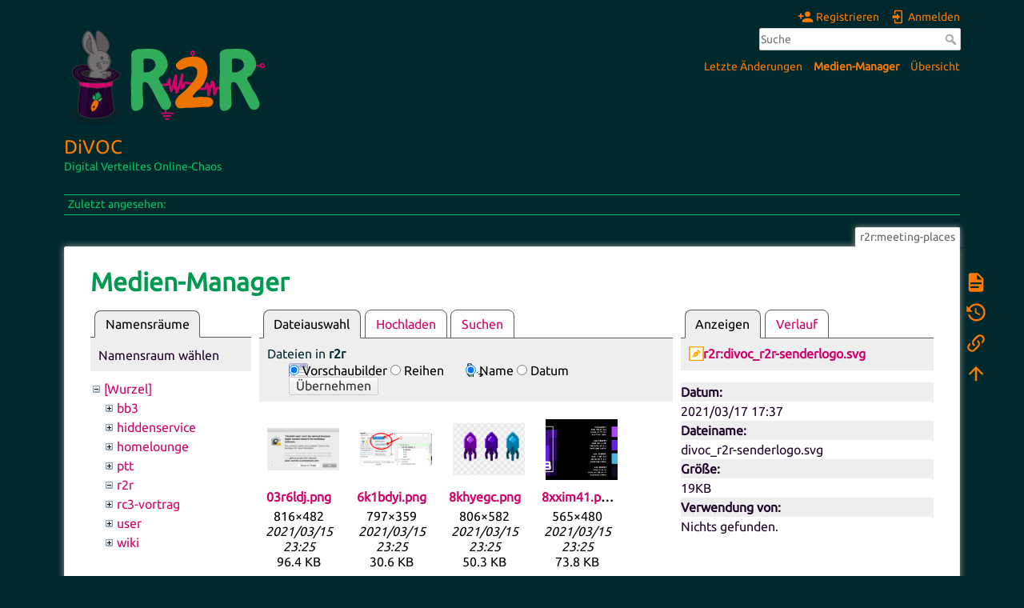

--- FILE ---
content_type: text/html; charset=utf-8
request_url: https://di.c3voc.de/r2r:meeting-places?image=r2r%3Adivoc_r2r-senderlogo.svg&ns=r2r&tab_details=view&do=media
body_size: 8455
content:
<!DOCTYPE html>
<html lang="de" dir="ltr" class="no-js">
<head>
    <meta charset="utf-8" />
    <title>r2r:meeting-places [DiVOC]</title>
    <script>(function(H){H.className=H.className.replace(/\bno-js\b/,'js')})(document.documentElement)</script>
    <meta name="generator" content="DokuWiki"/>
<meta name="theme-color" content="#008800"/>
<meta name="robots" content="noindex,nofollow"/>
<link rel="search" type="application/opensearchdescription+xml" href="/lib/exe/opensearch.php" title="DiVOC"/>
<link rel="start" href="/"/>
<link rel="contents" href="/r2r:meeting-places?do=index" title="Übersicht"/>
<link rel="manifest" href="/lib/exe/manifest.php"/>
<link rel="alternate" type="application/rss+xml" title="Letzte Änderungen" href="/feed.php"/>
<link rel="alternate" type="application/rss+xml" title="Aktueller Namensraum" href="/feed.php?mode=list&amp;ns=r2r"/>
<link rel="alternate" type="text/html" title="HTML Klartext" href="/_export/xhtml/r2r:meeting-places"/>
<link rel="alternate" type="text/plain" title="Wiki Markup" href="/_export/raw/r2r:meeting-places"/>
<link rel="stylesheet" href="/lib/exe/css.php?t=dokuwiki-divoc&amp;tseed=4f8bcb3867c8555d6597b4564fe305c1"/>
<!--[if gte IE 9]><!-->
<script >/*<![CDATA[*/var NS='r2r';var JSINFO = {"update_version":"55.1","move_renameokay":false,"move_allowrename":false,"plugins":{"struct":{"isPageEditor":false,"disableDeleteSerial":0}},"id":"r2r:meeting-places","namespace":"r2r","ACT":"media","useHeadingNavigation":0,"useHeadingContent":0};
/*!]]>*/</script>
<script src="/lib/exe/jquery.php?tseed=f0349b609f9b91a485af8fd8ecd4aea4" defer="defer">/*<![CDATA[*/
/*!]]>*/</script>
<script src="/lib/exe/js.php?t=dokuwiki-divoc&amp;tseed=4f8bcb3867c8555d6597b4564fe305c1" defer="defer">/*<![CDATA[*/
/*!]]>*/</script>
<!--<![endif]-->
<style type="text/css" media="screen">@font-face {
  font-family: 'Archivo Black';
  src: url('/lib/plugins/fontface/fonts/archivo-black-v9-latin_latin-ext-regular.eot');
  src:        url('/lib/plugins/fontface/fonts/archivo-black-v9-latin_latin-ext-regular.eot?#iefix') format('embedded-opentype'),
       url('/lib/plugins/fontface/fonts/archivo-black-v9-latin_latin-ext-regular.woff2') format('woff2'),
       url('/lib/plugins/fontface/fonts/archivo-black-v9-latin_latin-ext-regular.woff') format('woff'),
       url('/lib/plugins/fontface/fonts/archivo-black-v9-latin_latin-ext-regular.ttf') format('truetype'),
       url('/lib/plugins/fontface/fonts/archivo-black-v9-latin_latin-ext-regular.svg#ArchivoBlack') format('svg');
  font-weight: normal;
  font-style: normal;
}
@font-face {
  font-family: 'Roboto';
  src: url('/lib/plugins/fontface/fonts/roboto-v20-latin_latin-ext-regular.eot');
  src:        url('/lib/plugins/fontface/fonts/roboto-v20-latin_latin-ext-regular.eot?#iefix') format('embedded-opentype'),
       url('/lib/plugins/fontface/fonts/roboto-v20-latin_latin-ext-regular.woff2') format('woff2'),
       url('/lib/plugins/fontface/fonts/roboto-v20-latin_latin-ext-regular.woff') format('woff'),
       url('/lib/plugins/fontface/fonts/roboto-v20-latin_latin-ext-regular.ttf') format('truetype'),
       url('/lib/plugins/fontface/fonts/roboto-v20-latin_latin-ext-regular.svg#Roboto') format('svg');
  font-weight: normal;
  font-style: normal;
}
h1, h2, h3, h4, h5 { font-family: 'Archivo Black', sans-serif; }
body { font-family: 'Roboto', sans-serif; }
</style>
    <meta name="viewport" content="width=device-width,initial-scale=1" />
    <link rel="shortcut icon" href="/_media/wiki:favicon.ico" />
<link rel="apple-touch-icon" href="/_media/wiki:apple-touch-icon.png" />
    </head>

<body class="page-meeting-places ns-r2r">
    <div id="dokuwiki__site"><div id="dokuwiki__top" class="site dokuwiki mode_media tpl_dokuwiki-divoc  notFound   hasSidebar">

        
<!-- ********** HEADER ********** -->
<div id="dokuwiki__header"><div class="pad group">

    
    <div class="headings group">
        <ul class="a11y skip">
            <li><a href="#dokuwiki__content">zum Inhalt springen</a></li>
        </ul>

        <h1><a href="/start"  accesskey="h" title="[H]"><img src="/_media/r2r:logo.svg"  alt="" /> <span>DiVOC</span></a></h1>
<!-- searchlist = :r2r:r2r-logo.svg, :r2r:logo.svg, :r2r:r2r-logo.png, :r2r:logo.png, :wiki:logo.svg, :wiki:logo.png, :logo.png, images/logo.png -->
                    <p class="claim">Digital Verteiltes Online-Chaos</p>
            </div>

    <div class="tools group">
        <!-- USER TOOLS -->
                    <div id="dokuwiki__usertools">
                <h3 class="a11y">Benutzer-Werkzeuge</h3>
                <ul>
                    <li class="action register"><a href="/r2r:meeting-places?do=register" title="Registrieren" rel="nofollow"><span>Registrieren</span><svg xmlns="http://www.w3.org/2000/svg" width="24" height="24" viewBox="0 0 24 24"><path d="M15 14c-2.67 0-8 1.33-8 4v2h16v-2c0-2.67-5.33-4-8-4m-9-4V7H4v3H1v2h3v3h2v-3h3v-2m6 2a4 4 0 0 0 4-4 4 4 0 0 0-4-4 4 4 0 0 0-4 4 4 4 0 0 0 4 4z"/></svg></a></li><li class="action login"><a href="/r2r:meeting-places?do=login&amp;sectok=" title="Anmelden" rel="nofollow"><span>Anmelden</span><svg xmlns="http://www.w3.org/2000/svg" width="24" height="24" viewBox="0 0 24 24"><path d="M10 17.25V14H3v-4h7V6.75L15.25 12 10 17.25M8 2h9a2 2 0 0 1 2 2v16a2 2 0 0 1-2 2H8a2 2 0 0 1-2-2v-4h2v4h9V4H8v4H6V4a2 2 0 0 1 2-2z"/></svg></a></li>                </ul>
            </div>
        
        <!-- SITE TOOLS -->
        <div id="dokuwiki__sitetools">
            <h3 class="a11y">Webseiten-Werkzeuge</h3>
            <form action="/start" method="get" role="search" class="search doku_form" id="dw__search" accept-charset="utf-8"><input type="hidden" name="do" value="search" /><input type="hidden" name="id" value="r2r:meeting-places" /><div class="no"><input name="q" type="text" class="edit" title="[F]" accesskey="f" placeholder="Suche" autocomplete="on" id="qsearch__in" value="" /><button value="1" type="submit" title="Suche">Suche</button><div id="qsearch__out" class="ajax_qsearch JSpopup"></div></div></form>            <div class="mobileTools">
                <form action="/doku.php" method="get" accept-charset="utf-8"><div class="no"><input type="hidden" name="id" value="r2r:meeting-places" /><select name="do" class="edit quickselect" title="Werkzeuge"><option value="">Werkzeuge</option><optgroup label="Seiten-Werkzeuge"><option value="">Seite anzeigen</option><option value="revisions">Ältere Versionen</option><option value="backlink">Links hierher</option></optgroup><optgroup label="Webseiten-Werkzeuge"><option value="recent">Letzte Änderungen</option><option value="media">Medien-Manager</option><option value="index">Übersicht</option></optgroup><optgroup label="Benutzer-Werkzeuge"><option value="register">Registrieren</option><option value="login">Anmelden</option></optgroup></select><button type="submit">&gt;</button></div></form>            </div>
            <ul>
                <li class="action recent"><a href="/r2r:meeting-places?do=recent" title="Letzte Änderungen [r]" rel="nofollow" accesskey="r">Letzte Änderungen</a></li><li class="action media"><a href="/r2r:meeting-places?do=media&amp;ns=r2r" title="Medien-Manager" rel="nofollow">Medien-Manager</a></li><li class="action index"><a href="/r2r:meeting-places?do=index" title="Übersicht [x]" rel="nofollow" accesskey="x">Übersicht</a></li>            </ul>
        </div>

    </div>

    <!-- BREADCRUMBS -->
            <div class="breadcrumbs">
                                        <div class="trace"><span class="bchead">Zuletzt angesehen:</span></div>
                    </div>
    


    <hr class="a11y" />
</div></div><!-- /header -->

        <div class="wrapper group">

            
            <!-- ********** CONTENT ********** -->
            <div id="dokuwiki__content"><div class="pad group">
                
                <div class="pageId"><span>r2r:meeting-places</span></div>

                <div class="page group">
                                                            <!-- wikipage start -->
                    <div id="mediamanager__page">
<h1>Medien-Manager</h1>
<div class="panel namespaces">
<h2>Namensräume</h2>
<div class="panelHeader">Namensraum wählen</div>
<div class="panelContent" id="media__tree">

<ul class="idx">
<li class="media level0 open"><img src="/lib/images/minus.gif" alt="−" /><div class="li"><a href="/r2r:meeting-places?ns=&amp;tab_files=files&amp;do=media&amp;tab_details=view&amp;image=r2r%3Adivoc_r2r-senderlogo.svg" class="idx_dir">[Wurzel]</a></div>
<ul class="idx">
<li class="media level1 closed"><img src="/lib/images/plus.gif" alt="+" /><div class="li"><a href="/r2r:meeting-places?ns=bb3&amp;tab_files=files&amp;do=media&amp;tab_details=view&amp;image=r2r%3Adivoc_r2r-senderlogo.svg" class="idx_dir">bb3</a></div></li>
<li class="media level1 closed"><img src="/lib/images/plus.gif" alt="+" /><div class="li"><a href="/r2r:meeting-places?ns=hiddenservice&amp;tab_files=files&amp;do=media&amp;tab_details=view&amp;image=r2r%3Adivoc_r2r-senderlogo.svg" class="idx_dir">hiddenservice</a></div></li>
<li class="media level1 closed"><img src="/lib/images/plus.gif" alt="+" /><div class="li"><a href="/r2r:meeting-places?ns=homelounge&amp;tab_files=files&amp;do=media&amp;tab_details=view&amp;image=r2r%3Adivoc_r2r-senderlogo.svg" class="idx_dir">homelounge</a></div></li>
<li class="media level1 closed"><img src="/lib/images/plus.gif" alt="+" /><div class="li"><a href="/r2r:meeting-places?ns=ptt&amp;tab_files=files&amp;do=media&amp;tab_details=view&amp;image=r2r%3Adivoc_r2r-senderlogo.svg" class="idx_dir">ptt</a></div></li>
<li class="media level1 open"><img src="/lib/images/minus.gif" alt="−" /><div class="li"><a href="/r2r:meeting-places?ns=r2r&amp;tab_files=files&amp;do=media&amp;tab_details=view&amp;image=r2r%3Adivoc_r2r-senderlogo.svg" class="idx_dir">r2r</a></div></li>
<li class="media level1 closed"><img src="/lib/images/plus.gif" alt="+" /><div class="li"><a href="/r2r:meeting-places?ns=rc3-vortrag&amp;tab_files=files&amp;do=media&amp;tab_details=view&amp;image=r2r%3Adivoc_r2r-senderlogo.svg" class="idx_dir">rc3-vortrag</a></div></li>
<li class="media level1 closed"><img src="/lib/images/plus.gif" alt="+" /><div class="li"><a href="/r2r:meeting-places?ns=user&amp;tab_files=files&amp;do=media&amp;tab_details=view&amp;image=r2r%3Adivoc_r2r-senderlogo.svg" class="idx_dir">user</a></div></li>
<li class="media level1 closed"><img src="/lib/images/plus.gif" alt="+" /><div class="li"><a href="/r2r:meeting-places?ns=wiki&amp;tab_files=files&amp;do=media&amp;tab_details=view&amp;image=r2r%3Adivoc_r2r-senderlogo.svg" class="idx_dir">wiki</a></div></li>
</ul></li>
</ul>
</div>
</div>
<div class="panel filelist">
<h2 class="a11y">Dateiauswahl</h2>
<ul class="tabs">
<li><strong>Dateiauswahl</strong></li>
<li><a href="/r2r:meeting-places?tab_files=upload&amp;do=media&amp;tab_details=view&amp;image=r2r%3Adivoc_r2r-senderlogo.svg&amp;ns=r2r">Hochladen</a></li>
<li><a href="/r2r:meeting-places?tab_files=search&amp;do=media&amp;tab_details=view&amp;image=r2r%3Adivoc_r2r-senderlogo.svg&amp;ns=r2r">Suchen</a></li>
</ul>
<div class="panelHeader">
<h3>Dateien in <strong>r2r</strong></h3>
<form method="get" action="/r2r:meeting-places" class="options doku_form" accept-charset="utf-8"><input type="hidden" name="sectok" value="" /><input type="hidden" name="do" value="media" /><input type="hidden" name="tab_details" value="view" /><input type="hidden" name="image" value="r2r:divoc_r2r-senderlogo.svg" /><input type="hidden" name="ns" value="r2r" /><div class="no"><ul>
<li class="listType"><label for="listType__thumbs" class="thumbs">
<input name="list_dwmedia" type="radio" value="thumbs" id="listType__thumbs" class="thumbs" checked="checked" />
<span>Vorschaubilder</span>
</label><label for="listType__rows" class="rows">
<input name="list_dwmedia" type="radio" value="rows" id="listType__rows" class="rows" />
<span>Reihen</span>
</label></li>
<li class="sortBy"><label for="sortBy__name" class="name">
<input name="sort_dwmedia" type="radio" value="name" id="sortBy__name" class="name" checked="checked" />
<span>Name</span>
</label><label for="sortBy__date" class="date">
<input name="sort_dwmedia" type="radio" value="date" id="sortBy__date" class="date" />
<span>Datum</span>
</label></li>
<li><button value="1" type="submit">Übernehmen</button></li>
</ul>
</div></form></div>
<div class="panelContent">
<ul class="thumbs"><li><dl title="03r6ldj.png"><dt><a id="l_:r2r:03r6ldj.png" class="image thumb" href="/r2r:meeting-places?image=r2r%3A03r6ldj.png&amp;ns=r2r&amp;tab_details=view&amp;do=media"><img src="/_media/r2r:03r6ldj.png?w=90&amp;h=90&amp;tok=c9d20e" alt="03r6ldj.png" loading="lazy" width="90" height="90" /></a></dt><dd class="name"><a href="/r2r:meeting-places?image=r2r%3A03r6ldj.png&amp;ns=r2r&amp;tab_details=view&amp;do=media" id="h_:r2r:03r6ldj.png">03r6ldj.png</a></dd><dd class="size">816&#215;482</dd><dd class="date">2021/03/15 23:25</dd><dd class="filesize">96.4 KB</dd></dl></li><li><dl title="6k1bdyi.png"><dt><a id="l_:r2r:6k1bdyi.png" class="image thumb" href="/r2r:meeting-places?image=r2r%3A6k1bdyi.png&amp;ns=r2r&amp;tab_details=view&amp;do=media"><img src="/_media/r2r:6k1bdyi.png?w=90&amp;h=90&amp;tok=57f4f4" alt="6k1bdyi.png" loading="lazy" width="90" height="90" /></a></dt><dd class="name"><a href="/r2r:meeting-places?image=r2r%3A6k1bdyi.png&amp;ns=r2r&amp;tab_details=view&amp;do=media" id="h_:r2r:6k1bdyi.png">6k1bdyi.png</a></dd><dd class="size">797&#215;359</dd><dd class="date">2021/03/15 23:25</dd><dd class="filesize">30.6 KB</dd></dl></li><li><dl title="8khyegc.png"><dt><a id="l_:r2r:8khyegc.png" class="image thumb" href="/r2r:meeting-places?image=r2r%3A8khyegc.png&amp;ns=r2r&amp;tab_details=view&amp;do=media"><img src="/_media/r2r:8khyegc.png?w=90&amp;h=90&amp;tok=82c583" alt="8khyegc.png" loading="lazy" width="90" height="90" /></a></dt><dd class="name"><a href="/r2r:meeting-places?image=r2r%3A8khyegc.png&amp;ns=r2r&amp;tab_details=view&amp;do=media" id="h_:r2r:8khyegc.png">8khyegc.png</a></dd><dd class="size">806&#215;582</dd><dd class="date">2021/03/15 23:25</dd><dd class="filesize">50.3 KB</dd></dl></li><li><dl title="8xxim41.png"><dt><a id="l_:r2r:8xxim41.png" class="image thumb" href="/r2r:meeting-places?image=r2r%3A8xxim41.png&amp;ns=r2r&amp;tab_details=view&amp;do=media"><img src="/_media/r2r:8xxim41.png?w=90&amp;h=90&amp;tok=ad9ce8" alt="8xxim41.png" loading="lazy" width="90" height="90" /></a></dt><dd class="name"><a href="/r2r:meeting-places?image=r2r%3A8xxim41.png&amp;ns=r2r&amp;tab_details=view&amp;do=media" id="h_:r2r:8xxim41.png">8xxim41.png</a></dd><dd class="size">565&#215;480</dd><dd class="date">2021/03/15 23:25</dd><dd class="filesize">73.8 KB</dd></dl></li><li><dl title="bleyyhs.png"><dt><a id="l_:r2r:bleyyhs.png" class="image thumb" href="/r2r:meeting-places?image=r2r%3Ableyyhs.png&amp;ns=r2r&amp;tab_details=view&amp;do=media"><img src="/_media/r2r:bleyyhs.png?w=90&amp;h=90&amp;tok=48440d" alt="bleyyhs.png" loading="lazy" width="90" height="90" /></a></dt><dd class="name"><a href="/r2r:meeting-places?image=r2r%3Ableyyhs.png&amp;ns=r2r&amp;tab_details=view&amp;do=media" id="h_:r2r:bleyyhs.png">bleyyhs.png</a></dd><dd class="size">442&#215;132</dd><dd class="date">2021/03/15 23:25</dd><dd class="filesize">12.1 KB</dd></dl></li><li><dl title="bqzq3y8.png"><dt><a id="l_:r2r:bqzq3y8.png" class="image thumb" href="/r2r:meeting-places?image=r2r%3Abqzq3y8.png&amp;ns=r2r&amp;tab_details=view&amp;do=media"><img src="/_media/r2r:bqzq3y8.png?w=90&amp;h=90&amp;tok=cccbf7" alt="bqzq3y8.png" loading="lazy" width="90" height="90" /></a></dt><dd class="name"><a href="/r2r:meeting-places?image=r2r%3Abqzq3y8.png&amp;ns=r2r&amp;tab_details=view&amp;do=media" id="h_:r2r:bqzq3y8.png">bqzq3y8.png</a></dd><dd class="size">1354&#215;1166</dd><dd class="date">2021/03/15 23:25</dd><dd class="filesize">643.7 KB</dd></dl></li><li><dl title="bunny_and_grass.png"><dt><a id="l_:r2r:bunny_and_grass.png" class="image thumb" href="/r2r:meeting-places?image=r2r%3Abunny_and_grass.png&amp;ns=r2r&amp;tab_details=view&amp;do=media"><img src="/_media/r2r:bunny_and_grass.png?w=90&amp;h=90&amp;tok=05e1a9" alt="bunny_and_grass.png" loading="lazy" width="90" height="90" /></a></dt><dd class="name"><a href="/r2r:meeting-places?image=r2r%3Abunny_and_grass.png&amp;ns=r2r&amp;tab_details=view&amp;do=media" id="h_:r2r:bunny_and_grass.png">bunny_and_grass.png</a></dd><dd class="size">2048&#215;590</dd><dd class="date">2021/03/17 01:49</dd><dd class="filesize">136.6 KB</dd></dl></li><li><dl title="bvqwsnv.png"><dt><a id="l_:r2r:bvqwsnv.png" class="image thumb" href="/r2r:meeting-places?image=r2r%3Abvqwsnv.png&amp;ns=r2r&amp;tab_details=view&amp;do=media"><img src="/_media/r2r:bvqwsnv.png?w=90&amp;h=90&amp;tok=fa55a4" alt="bvqwsnv.png" loading="lazy" width="90" height="90" /></a></dt><dd class="name"><a href="/r2r:meeting-places?image=r2r%3Abvqwsnv.png&amp;ns=r2r&amp;tab_details=view&amp;do=media" id="h_:r2r:bvqwsnv.png">bvqwsnv.png</a></dd><dd class="size">1063&#215;667</dd><dd class="date">2021/03/15 23:25</dd><dd class="filesize">76.5 KB</dd></dl></li><li><dl title="c3fghla.png"><dt><a id="l_:r2r:c3fghla.png" class="image thumb" href="/r2r:meeting-places?image=r2r%3Ac3fghla.png&amp;ns=r2r&amp;tab_details=view&amp;do=media"><img src="/_media/r2r:c3fghla.png?w=90&amp;h=90&amp;tok=f46407" alt="c3fghla.png" loading="lazy" width="90" height="90" /></a></dt><dd class="name"><a href="/r2r:meeting-places?image=r2r%3Ac3fghla.png&amp;ns=r2r&amp;tab_details=view&amp;do=media" id="h_:r2r:c3fghla.png">c3fghla.png</a></dd><dd class="size">1039&#215;719</dd><dd class="date">2021/03/15 23:25</dd><dd class="filesize">38.6 KB</dd></dl></li><li><dl title="color_sceme_dvoc_r2r.svg"><dt><a id="l_:r2r:color_sceme_dvoc_r2r.svg" class="image thumb" href="/r2r:meeting-places?image=r2r%3Acolor_sceme_dvoc_r2r.svg&amp;ns=r2r&amp;tab_details=view&amp;do=media"><img src="/_media/r2r:color_sceme_dvoc_r2r.svg?w=90&amp;h=90&amp;tok=226761" alt="color_sceme_dvoc_r2r.svg" loading="lazy" width="90" height="90" /></a></dt><dd class="name"><a href="/r2r:meeting-places?image=r2r%3Acolor_sceme_dvoc_r2r.svg&amp;ns=r2r&amp;tab_details=view&amp;do=media" id="h_:r2r:color_sceme_dvoc_r2r.svg">color_sceme_dvoc_r2r.svg</a></dd><dd class="size">&#160;</dd><dd class="date">2021/03/17 17:37</dd><dd class="filesize">36.6 KB</dd></dl></li><li><dl title="cpedfcg_1_.png"><dt><a id="l_:r2r:cpedfcg_1_.png" class="image thumb" href="/r2r:meeting-places?image=r2r%3Acpedfcg_1_.png&amp;ns=r2r&amp;tab_details=view&amp;do=media"><img src="/_media/r2r:cpedfcg_1_.png?w=90&amp;h=90&amp;tok=7c2f83" alt="cpedfcg_1_.png" loading="lazy" width="90" height="90" /></a></dt><dd class="name"><a href="/r2r:meeting-places?image=r2r%3Acpedfcg_1_.png&amp;ns=r2r&amp;tab_details=view&amp;do=media" id="h_:r2r:cpedfcg_1_.png">cpedfcg_1_.png</a></dd><dd class="size">852&#215;680</dd><dd class="date">2021/03/15 23:21</dd><dd class="filesize">41.8 KB</dd></dl></li><li><dl title="cyqvd1w.png"><dt><a id="l_:r2r:cyqvd1w.png" class="image thumb" href="/r2r:meeting-places?image=r2r%3Acyqvd1w.png&amp;ns=r2r&amp;tab_details=view&amp;do=media"><img src="/_media/r2r:cyqvd1w.png?w=90&amp;h=90&amp;tok=d5d7b9" alt="cyqvd1w.png" loading="lazy" width="90" height="90" /></a></dt><dd class="name"><a href="/r2r:meeting-places?image=r2r%3Acyqvd1w.png&amp;ns=r2r&amp;tab_details=view&amp;do=media" id="h_:r2r:cyqvd1w.png">cyqvd1w.png</a></dd><dd class="size">872&#215;407</dd><dd class="date">2021/03/15 23:25</dd><dd class="filesize">23.9 KB</dd></dl></li><li><dl title="d30utnc.png"><dt><a id="l_:r2r:d30utnc.png" class="image thumb" href="/r2r:meeting-places?image=r2r%3Ad30utnc.png&amp;ns=r2r&amp;tab_details=view&amp;do=media"><img src="/_media/r2r:d30utnc.png?w=90&amp;h=90&amp;tok=e99627" alt="d30utnc.png" loading="lazy" width="90" height="90" /></a></dt><dd class="name"><a href="/r2r:meeting-places?image=r2r%3Ad30utnc.png&amp;ns=r2r&amp;tab_details=view&amp;do=media" id="h_:r2r:d30utnc.png">d30utnc.png</a></dd><dd class="size">1690&#215;977</dd><dd class="date">2021/03/15 23:25</dd><dd class="filesize">913.3 KB</dd></dl></li><li><dl title="divoc-2r2_masterslides.odp"><dt><a id="l_:r2r:divoc-2r2_masterslides.odp" class="image thumb" href="/r2r:meeting-places?image=r2r%3Adivoc-2r2_masterslides.odp&amp;ns=r2r&amp;tab_details=view&amp;do=media"><img src="/lib/images/fileicons/svg/file.svg" alt="divoc-2r2_masterslides.odp" loading="lazy" width="90" height="90" /></a></dt><dd class="name"><a href="/r2r:meeting-places?image=r2r%3Adivoc-2r2_masterslides.odp&amp;ns=r2r&amp;tab_details=view&amp;do=media" id="h_:r2r:divoc-2r2_masterslides.odp">divoc-2r2_masterslides.odp</a></dd><dd class="size">&#160;</dd><dd class="date">2021/03/18 18:18</dd><dd class="filesize">58.7 KB</dd></dl></li><li><dl title="divoc-2r2_masterslides.png"><dt><a id="l_:r2r:divoc-2r2_masterslides.png" class="image thumb" href="/r2r:meeting-places?image=r2r%3Adivoc-2r2_masterslides.png&amp;ns=r2r&amp;tab_details=view&amp;do=media"><img src="/_media/r2r:divoc-2r2_masterslides.png?w=90&amp;h=90&amp;tok=4b676b" alt="divoc-2r2_masterslides.png" loading="lazy" width="90" height="90" /></a></dt><dd class="name"><a href="/r2r:meeting-places?image=r2r%3Adivoc-2r2_masterslides.png&amp;ns=r2r&amp;tab_details=view&amp;do=media" id="h_:r2r:divoc-2r2_masterslides.png">divoc-2r2_masterslides.png</a></dd><dd class="size">960&#215;540</dd><dd class="date">2021/03/18 18:18</dd><dd class="filesize">11.6 KB</dd></dl></li><li><dl title="divoc-2r2_masterslides.pptx"><dt><a id="l_:r2r:divoc-2r2_masterslides.pptx" class="image thumb" href="/r2r:meeting-places?image=r2r%3Adivoc-2r2_masterslides.pptx&amp;ns=r2r&amp;tab_details=view&amp;do=media"><img src="/lib/images/fileicons/svg/pptx.svg" alt="divoc-2r2_masterslides.pptx" loading="lazy" width="90" height="90" /></a></dt><dd class="name"><a href="/r2r:meeting-places?image=r2r%3Adivoc-2r2_masterslides.pptx&amp;ns=r2r&amp;tab_details=view&amp;do=media" id="h_:r2r:divoc-2r2_masterslides.pptx">divoc-2r2_masterslides.pptx</a></dd><dd class="size">&#160;</dd><dd class="date">2021/03/18 18:18</dd><dd class="filesize">717.8 KB</dd></dl></li><li><dl title="divoc-2r2_masterslides2.png"><dt><a id="l_:r2r:divoc-2r2_masterslides2.png" class="image thumb" href="/r2r:meeting-places?image=r2r%3Adivoc-2r2_masterslides2.png&amp;ns=r2r&amp;tab_details=view&amp;do=media"><img src="/_media/r2r:divoc-2r2_masterslides2.png?w=90&amp;h=90&amp;tok=34a602" alt="divoc-2r2_masterslides2.png" loading="lazy" width="90" height="90" /></a></dt><dd class="name"><a href="/r2r:meeting-places?image=r2r%3Adivoc-2r2_masterslides2.png&amp;ns=r2r&amp;tab_details=view&amp;do=media" id="h_:r2r:divoc-2r2_masterslides2.png">divoc-2r2_masterslides2.png</a></dd><dd class="size">960&#215;540</dd><dd class="date">2021/03/18 18:18</dd><dd class="filesize">12.9 KB</dd></dl></li><li><dl title="divoc-2r2_masterslides_4-3.odp"><dt><a id="l_:r2r:divoc-2r2_masterslides_4-3.odp" class="image thumb" href="/r2r:meeting-places?image=r2r%3Adivoc-2r2_masterslides_4-3.odp&amp;ns=r2r&amp;tab_details=view&amp;do=media"><img src="/lib/images/fileicons/svg/file.svg" alt="divoc-2r2_masterslides_4-3.odp" loading="lazy" width="90" height="90" /></a></dt><dd class="name"><a href="/r2r:meeting-places?image=r2r%3Adivoc-2r2_masterslides_4-3.odp&amp;ns=r2r&amp;tab_details=view&amp;do=media" id="h_:r2r:divoc-2r2_masterslides_4-3.odp">divoc-2r2_masterslides_4-3.odp</a></dd><dd class="size">&#160;</dd><dd class="date">2021/03/18 18:29</dd><dd class="filesize">59.2 KB</dd></dl></li><li><dl title="divoc-2r2_masterslides_4-3.pptx"><dt><a id="l_:r2r:divoc-2r2_masterslides_4-3.pptx" class="image thumb" href="/r2r:meeting-places?image=r2r%3Adivoc-2r2_masterslides_4-3.pptx&amp;ns=r2r&amp;tab_details=view&amp;do=media"><img src="/lib/images/fileicons/svg/pptx.svg" alt="divoc-2r2_masterslides_4-3.pptx" loading="lazy" width="90" height="90" /></a></dt><dd class="name"><a href="/r2r:meeting-places?image=r2r%3Adivoc-2r2_masterslides_4-3.pptx&amp;ns=r2r&amp;tab_details=view&amp;do=media" id="h_:r2r:divoc-2r2_masterslides_4-3.pptx">divoc-2r2_masterslides_4-3.pptx</a></dd><dd class="size">&#160;</dd><dd class="date">2021/03/18 18:29</dd><dd class="filesize">696.9 KB</dd></dl></li><li><dl title="divoc_r2r-background4-3.svg"><dt><a id="l_:r2r:divoc_r2r-background4-3.svg" class="image thumb" href="/r2r:meeting-places?image=r2r%3Adivoc_r2r-background4-3.svg&amp;ns=r2r&amp;tab_details=view&amp;do=media"><img src="/_media/r2r:divoc_r2r-background4-3.svg?w=90&amp;h=90&amp;tok=6e8555" alt="divoc_r2r-background4-3.svg" loading="lazy" width="90" height="90" /></a></dt><dd class="name"><a href="/r2r:meeting-places?image=r2r%3Adivoc_r2r-background4-3.svg&amp;ns=r2r&amp;tab_details=view&amp;do=media" id="h_:r2r:divoc_r2r-background4-3.svg">divoc_r2r-background4-3.svg</a></dd><dd class="size">&#160;</dd><dd class="date">2021/03/17 01:49</dd><dd class="filesize">119.5 KB</dd></dl></li><li><dl title="divoc_r2r-background4-3_base.png"><dt><a id="l_:r2r:divoc_r2r-background4-3_base.png" class="image thumb" href="/r2r:meeting-places?image=r2r%3Adivoc_r2r-background4-3_base.png&amp;ns=r2r&amp;tab_details=view&amp;do=media"><img src="/_media/r2r:divoc_r2r-background4-3_base.png?w=90&amp;h=90&amp;tok=0b8791" alt="divoc_r2r-background4-3_base.png" loading="lazy" width="90" height="90" /></a></dt><dd class="name"><a href="/r2r:meeting-places?image=r2r%3Adivoc_r2r-background4-3_base.png&amp;ns=r2r&amp;tab_details=view&amp;do=media" id="h_:r2r:divoc_r2r-background4-3_base.png">divoc_r2r-background4-3_base.png</a></dd><dd class="size">1920&#215;1080</dd><dd class="date">2021/03/17 01:49</dd><dd class="filesize">237 KB</dd></dl></li><li><dl title="divoc_r2r-background16-9.png"><dt><a id="l_:r2r:divoc_r2r-background16-9.png" class="image thumb" href="/r2r:meeting-places?image=r2r%3Adivoc_r2r-background16-9.png&amp;ns=r2r&amp;tab_details=view&amp;do=media"><img src="/_media/r2r:divoc_r2r-background16-9.png?w=90&amp;h=90&amp;tok=776a46" alt="divoc_r2r-background16-9.png" loading="lazy" width="90" height="90" /></a></dt><dd class="name"><a href="/r2r:meeting-places?image=r2r%3Adivoc_r2r-background16-9.png&amp;ns=r2r&amp;tab_details=view&amp;do=media" id="h_:r2r:divoc_r2r-background16-9.png">divoc_r2r-background16-9.png</a></dd><dd class="size">1920&#215;1080</dd><dd class="date">2021/03/17 01:49</dd><dd class="filesize">244.6 KB</dd></dl></li><li><dl title="divoc_r2r-background16-9.svg"><dt><a id="l_:r2r:divoc_r2r-background16-9.svg" class="image thumb" href="/r2r:meeting-places?image=r2r%3Adivoc_r2r-background16-9.svg&amp;ns=r2r&amp;tab_details=view&amp;do=media"><img src="/_media/r2r:divoc_r2r-background16-9.svg?w=90&amp;h=90&amp;tok=eb0d57" alt="divoc_r2r-background16-9.svg" loading="lazy" width="90" height="90" /></a></dt><dd class="name"><a href="/r2r:meeting-places?image=r2r%3Adivoc_r2r-background16-9.svg&amp;ns=r2r&amp;tab_details=view&amp;do=media" id="h_:r2r:divoc_r2r-background16-9.svg">divoc_r2r-background16-9.svg</a></dd><dd class="size">&#160;</dd><dd class="date">2021/03/17 01:49</dd><dd class="filesize">119.7 KB</dd></dl></li><li><dl title="divoc_r2r-bauchbinden_template.svg"><dt><a id="l_:r2r:divoc_r2r-bauchbinden_template.svg" class="image thumb" href="/r2r:meeting-places?image=r2r%3Adivoc_r2r-bauchbinden_template.svg&amp;ns=r2r&amp;tab_details=view&amp;do=media"><img src="/_media/r2r:divoc_r2r-bauchbinden_template.svg?w=90&amp;h=90&amp;tok=aeb6a9" alt="divoc_r2r-bauchbinden_template.svg" loading="lazy" width="90" height="90" /></a></dt><dd class="name"><a href="/r2r:meeting-places?image=r2r%3Adivoc_r2r-bauchbinden_template.svg&amp;ns=r2r&amp;tab_details=view&amp;do=media" id="h_:r2r:divoc_r2r-bauchbinden_template.svg">divoc_r2r-bauchbinden_template.svg</a></dd><dd class="size">&#160;</dd><dd class="date">2021/03/17 17:37</dd><dd class="filesize">2 KB</dd></dl></li><li><dl title="divoc_r2r-senderlogo-colorful.png"><dt><a id="l_:r2r:divoc_r2r-senderlogo-colorful.png" class="image thumb" href="/r2r:meeting-places?image=r2r%3Adivoc_r2r-senderlogo-colorful.png&amp;ns=r2r&amp;tab_details=view&amp;do=media"><img src="/_media/r2r:divoc_r2r-senderlogo-colorful.png?w=90&amp;h=90&amp;tok=a4ac5f" alt="divoc_r2r-senderlogo-colorful.png" loading="lazy" width="90" height="90" /></a></dt><dd class="name"><a href="/r2r:meeting-places?image=r2r%3Adivoc_r2r-senderlogo-colorful.png&amp;ns=r2r&amp;tab_details=view&amp;do=media" id="h_:r2r:divoc_r2r-senderlogo-colorful.png">divoc_r2r-senderlogo-colorful.png</a></dd><dd class="size">512&#215;410</dd><dd class="date">2021/03/17 17:37</dd><dd class="filesize">32.7 KB</dd></dl></li><li><dl title="divoc_r2r-senderlogo-grey-and-colorful.svg"><dt><a id="l_:r2r:divoc_r2r-senderlogo-grey-and-colorful.svg" class="image thumb" href="/r2r:meeting-places?image=r2r%3Adivoc_r2r-senderlogo-grey-and-colorful.svg&amp;ns=r2r&amp;tab_details=view&amp;do=media"><img src="/_media/r2r:divoc_r2r-senderlogo-grey-and-colorful.svg?w=90&amp;h=90&amp;tok=493740" alt="divoc_r2r-senderlogo-grey-and-colorful.svg" loading="lazy" width="90" height="90" /></a></dt><dd class="name"><a href="/r2r:meeting-places?image=r2r%3Adivoc_r2r-senderlogo-grey-and-colorful.svg&amp;ns=r2r&amp;tab_details=view&amp;do=media" id="h_:r2r:divoc_r2r-senderlogo-grey-and-colorful.svg">divoc_r2r-senderlogo-grey-and-colorful.svg</a></dd><dd class="size">&#160;</dd><dd class="date">2021/03/17 17:37</dd><dd class="filesize">40 KB</dd></dl></li><li><dl title="divoc_r2r-senderlogo.png"><dt><a id="l_:r2r:divoc_r2r-senderlogo.png" class="image thumb" href="/r2r:meeting-places?image=r2r%3Adivoc_r2r-senderlogo.png&amp;ns=r2r&amp;tab_details=view&amp;do=media"><img src="/_media/r2r:divoc_r2r-senderlogo.png?w=90&amp;h=90&amp;tok=3d195e" alt="divoc_r2r-senderlogo.png" loading="lazy" width="90" height="90" /></a></dt><dd class="name"><a href="/r2r:meeting-places?image=r2r%3Adivoc_r2r-senderlogo.png&amp;ns=r2r&amp;tab_details=view&amp;do=media" id="h_:r2r:divoc_r2r-senderlogo.png">divoc_r2r-senderlogo.png</a></dd><dd class="size">512&#215;466</dd><dd class="date">2021/03/17 17:37</dd><dd class="filesize">16.4 KB</dd></dl></li><li><dl title="divoc_r2r-senderlogo.svg"><dt><a id="l_:r2r:divoc_r2r-senderlogo.svg" class="image thumb" href="/r2r:meeting-places?image=r2r%3Adivoc_r2r-senderlogo.svg&amp;ns=r2r&amp;tab_details=view&amp;do=media"><img src="/_media/r2r:divoc_r2r-senderlogo.svg?w=90&amp;h=90&amp;tok=e54c07" alt="divoc_r2r-senderlogo.svg" loading="lazy" width="90" height="90" /></a></dt><dd class="name"><a href="/r2r:meeting-places?image=r2r%3Adivoc_r2r-senderlogo.svg&amp;ns=r2r&amp;tab_details=view&amp;do=media" id="h_:r2r:divoc_r2r-senderlogo.svg">divoc_r2r-senderlogo.svg</a></dd><dd class="size">&#160;</dd><dd class="date">2021/03/17 17:37</dd><dd class="filesize">18.6 KB</dd></dl></li><li><dl title="ekpspqa.png"><dt><a id="l_:r2r:ekpspqa.png" class="image thumb" href="/r2r:meeting-places?image=r2r%3Aekpspqa.png&amp;ns=r2r&amp;tab_details=view&amp;do=media"><img src="/_media/r2r:ekpspqa.png?w=90&amp;h=90&amp;tok=a139b8" alt="ekpspqa.png" loading="lazy" width="90" height="90" /></a></dt><dd class="name"><a href="/r2r:meeting-places?image=r2r%3Aekpspqa.png&amp;ns=r2r&amp;tab_details=view&amp;do=media" id="h_:r2r:ekpspqa.png">ekpspqa.png</a></dd><dd class="size">431&#215;81</dd><dd class="date">2021/03/15 23:25</dd><dd class="filesize">5.5 KB</dd></dl></li><li><dl title="empty_hat.png"><dt><a id="l_:r2r:empty_hat.png" class="image thumb" href="/r2r:meeting-places?image=r2r%3Aempty_hat.png&amp;ns=r2r&amp;tab_details=view&amp;do=media"><img src="/_media/r2r:empty_hat.png?w=90&amp;h=90&amp;tok=9b7db8" alt="empty_hat.png" loading="lazy" width="90" height="90" /></a></dt><dd class="name"><a href="/r2r:meeting-places?image=r2r%3Aempty_hat.png&amp;ns=r2r&amp;tab_details=view&amp;do=media" id="h_:r2r:empty_hat.png">empty_hat.png</a></dd><dd class="size">1752&#215;2048</dd><dd class="date">2021/03/17 01:49</dd><dd class="filesize">257.5 KB</dd></dl></li><li><dl title="fwoxkrs.png"><dt><a id="l_:r2r:fwoxkrs.png" class="image thumb" href="/r2r:meeting-places?image=r2r%3Afwoxkrs.png&amp;ns=r2r&amp;tab_details=view&amp;do=media"><img src="/_media/r2r:fwoxkrs.png?w=90&amp;h=90&amp;tok=69a3f6" alt="fwoxkrs.png" loading="lazy" width="90" height="90" /></a></dt><dd class="name"><a href="/r2r:meeting-places?image=r2r%3Afwoxkrs.png&amp;ns=r2r&amp;tab_details=view&amp;do=media" id="h_:r2r:fwoxkrs.png">fwoxkrs.png</a></dd><dd class="size">911&#215;448</dd><dd class="date">2021/03/15 23:25</dd><dd class="filesize">39.7 KB</dd></dl></li><li><dl title="fxtpcpr_1_.png"><dt><a id="l_:r2r:fxtpcpr_1_.png" class="image thumb" href="/r2r:meeting-places?image=r2r%3Afxtpcpr_1_.png&amp;ns=r2r&amp;tab_details=view&amp;do=media"><img src="/_media/r2r:fxtpcpr_1_.png?w=90&amp;h=90&amp;tok=c43aac" alt="fxtpcpr_1_.png" loading="lazy" width="90" height="90" /></a></dt><dd class="name"><a href="/r2r:meeting-places?image=r2r%3Afxtpcpr_1_.png&amp;ns=r2r&amp;tab_details=view&amp;do=media" id="h_:r2r:fxtpcpr_1_.png">fxtpcpr_1_.png</a></dd><dd class="size">1289&#215;431</dd><dd class="date">2021/03/15 23:22</dd><dd class="filesize">67.1 KB</dd></dl></li><li><dl title="gt2lagz.png"><dt><a id="l_:r2r:gt2lagz.png" class="image thumb" href="/r2r:meeting-places?image=r2r%3Agt2lagz.png&amp;ns=r2r&amp;tab_details=view&amp;do=media"><img src="/_media/r2r:gt2lagz.png?w=90&amp;h=90&amp;tok=e8f76c" alt="gt2lagz.png" loading="lazy" width="90" height="90" /></a></dt><dd class="name"><a href="/r2r:meeting-places?image=r2r%3Agt2lagz.png&amp;ns=r2r&amp;tab_details=view&amp;do=media" id="h_:r2r:gt2lagz.png">gt2lagz.png</a></dd><dd class="size">1720&#215;979</dd><dd class="date">2021/03/15 23:25</dd><dd class="filesize">779.9 KB</dd></dl></li><li><dl title="hkfzkjx.png"><dt><a id="l_:r2r:hkfzkjx.png" class="image thumb" href="/r2r:meeting-places?image=r2r%3Ahkfzkjx.png&amp;ns=r2r&amp;tab_details=view&amp;do=media"><img src="/_media/r2r:hkfzkjx.png?w=90&amp;h=90&amp;tok=9b1ecc" alt="hkfzkjx.png" loading="lazy" width="90" height="90" /></a></dt><dd class="name"><a href="/r2r:meeting-places?image=r2r%3Ahkfzkjx.png&amp;ns=r2r&amp;tab_details=view&amp;do=media" id="h_:r2r:hkfzkjx.png">hkfzkjx.png</a></dd><dd class="size">762&#215;618</dd><dd class="date">2021/03/15 23:25</dd><dd class="filesize">95.5 KB</dd></dl></li><li><dl title="hrvrvry.png"><dt><a id="l_:r2r:hrvrvry.png" class="image thumb" href="/r2r:meeting-places?image=r2r%3Ahrvrvry.png&amp;ns=r2r&amp;tab_details=view&amp;do=media"><img src="/_media/r2r:hrvrvry.png?w=90&amp;h=90&amp;tok=4bcaca" alt="hrvrvry.png" loading="lazy" width="90" height="90" /></a></dt><dd class="name"><a href="/r2r:meeting-places?image=r2r%3Ahrvrvry.png&amp;ns=r2r&amp;tab_details=view&amp;do=media" id="h_:r2r:hrvrvry.png">hrvrvry.png</a></dd><dd class="size">868&#215;810</dd><dd class="date">2021/03/15 23:25</dd><dd class="filesize">122.2 KB</dd></dl></li><li><dl title="just-the-sidebar.png"><dt><a id="l_:r2r:just-the-sidebar.png" class="image thumb" href="/r2r:meeting-places?image=r2r%3Ajust-the-sidebar.png&amp;ns=r2r&amp;tab_details=view&amp;do=media"><img src="/_media/r2r:just-the-sidebar.png?w=90&amp;h=90&amp;tok=8236ca" alt="just-the-sidebar.png" loading="lazy" width="90" height="90" /></a></dt><dd class="name"><a href="/r2r:meeting-places?image=r2r%3Ajust-the-sidebar.png&amp;ns=r2r&amp;tab_details=view&amp;do=media" id="h_:r2r:just-the-sidebar.png">just-the-sidebar.png</a></dd><dd class="size">521&#215;1080</dd><dd class="date">2021/03/17 17:48</dd><dd class="filesize">20.4 KB</dd></dl></li><li><dl title="logo.png"><dt><a id="l_:r2r:logo.png" class="image thumb" href="/r2r:meeting-places?image=r2r%3Alogo.png&amp;ns=r2r&amp;tab_details=view&amp;do=media"><img src="/_media/r2r:logo.png?w=90&amp;h=90&amp;tok=716750" alt="logo.png" loading="lazy" width="90" height="90" /></a></dt><dd class="name"><a href="/r2r:meeting-places?image=r2r%3Alogo.png&amp;ns=r2r&amp;tab_details=view&amp;do=media" id="h_:r2r:logo.png">logo.png</a></dd><dd class="size">707&#215;1024</dd><dd class="date">2021/04/02 12:28</dd><dd class="filesize">386 KB</dd></dl></li><li><dl title="logo.svg"><dt><a id="l_:r2r:logo.svg" class="image thumb" href="/r2r:meeting-places?image=r2r%3Alogo.svg&amp;ns=r2r&amp;tab_details=view&amp;do=media"><img src="/_media/r2r:logo.svg?w=90&amp;h=90&amp;tok=2d6f47" alt="logo.svg" loading="lazy" width="90" height="90" /></a></dt><dd class="name"><a href="/r2r:meeting-places?image=r2r%3Alogo.svg&amp;ns=r2r&amp;tab_details=view&amp;do=media" id="h_:r2r:logo.svg">logo.svg</a></dd><dd class="size">&#160;</dd><dd class="date">2021/02/21 12:36</dd><dd class="filesize">37.8 KB</dd></dl></li><li><dl title="mjeiicg.png"><dt><a id="l_:r2r:mjeiicg.png" class="image thumb" href="/r2r:meeting-places?image=r2r%3Amjeiicg.png&amp;ns=r2r&amp;tab_details=view&amp;do=media"><img src="/_media/r2r:mjeiicg.png?w=90&amp;h=90&amp;tok=258d6b" alt="mjeiicg.png" loading="lazy" width="90" height="90" /></a></dt><dd class="name"><a href="/r2r:meeting-places?image=r2r%3Amjeiicg.png&amp;ns=r2r&amp;tab_details=view&amp;do=media" id="h_:r2r:mjeiicg.png">mjeiicg.png</a></dd><dd class="size">1268&#215;820</dd><dd class="date">2021/03/15 23:25</dd><dd class="filesize">129.7 KB</dd></dl></li><li><dl title="mlmph7s.png"><dt><a id="l_:r2r:mlmph7s.png" class="image thumb" href="/r2r:meeting-places?image=r2r%3Amlmph7s.png&amp;ns=r2r&amp;tab_details=view&amp;do=media"><img src="/_media/r2r:mlmph7s.png?w=90&amp;h=90&amp;tok=c95652" alt="mlmph7s.png" loading="lazy" width="90" height="90" /></a></dt><dd class="name"><a href="/r2r:meeting-places?image=r2r%3Amlmph7s.png&amp;ns=r2r&amp;tab_details=view&amp;do=media" id="h_:r2r:mlmph7s.png">mlmph7s.png</a></dd><dd class="size">1873&#215;318</dd><dd class="date">2021/03/15 23:25</dd><dd class="filesize">46.3 KB</dd></dl></li><li><dl title="nfcxouv.png"><dt><a id="l_:r2r:nfcxouv.png" class="image thumb" href="/r2r:meeting-places?image=r2r%3Anfcxouv.png&amp;ns=r2r&amp;tab_details=view&amp;do=media"><img src="/_media/r2r:nfcxouv.png?w=90&amp;h=90&amp;tok=b15bdd" alt="nfcxouv.png" loading="lazy" width="90" height="90" /></a></dt><dd class="name"><a href="/r2r:meeting-places?image=r2r%3Anfcxouv.png&amp;ns=r2r&amp;tab_details=view&amp;do=media" id="h_:r2r:nfcxouv.png">nfcxouv.png</a></dd><dd class="size">634&#215;356</dd><dd class="date">2021/03/15 23:25</dd><dd class="filesize">191 KB</dd></dl></li><li><dl title="nmlqlu4.png"><dt><a id="l_:r2r:nmlqlu4.png" class="image thumb" href="/r2r:meeting-places?image=r2r%3Anmlqlu4.png&amp;ns=r2r&amp;tab_details=view&amp;do=media"><img src="/_media/r2r:nmlqlu4.png?w=90&amp;h=90&amp;tok=bc4693" alt="nmlqlu4.png" loading="lazy" width="90" height="90" /></a></dt><dd class="name"><a href="/r2r:meeting-places?image=r2r%3Anmlqlu4.png&amp;ns=r2r&amp;tab_details=view&amp;do=media" id="h_:r2r:nmlqlu4.png">nmlqlu4.png</a></dd><dd class="size">763&#215;582</dd><dd class="date">2021/03/15 23:25</dd><dd class="filesize">93.1 KB</dd></dl></li><li><dl title="o1zrudj.png"><dt><a id="l_:r2r:o1zrudj.png" class="image thumb" href="/r2r:meeting-places?image=r2r%3Ao1zrudj.png&amp;ns=r2r&amp;tab_details=view&amp;do=media"><img src="/_media/r2r:o1zrudj.png?w=90&amp;h=90&amp;tok=fc4baf" alt="o1zrudj.png" loading="lazy" width="90" height="90" /></a></dt><dd class="name"><a href="/r2r:meeting-places?image=r2r%3Ao1zrudj.png&amp;ns=r2r&amp;tab_details=view&amp;do=media" id="h_:r2r:o1zrudj.png">o1zrudj.png</a></dd><dd class="size">767&#215;554</dd><dd class="date">2021/03/15 23:25</dd><dd class="filesize">64 KB</dd></dl></li><li><dl title="obs-scenes-export-divocr2r.zip"><dt><a id="l_:r2r:obs-scenes-export-divocr2r.zip" class="image thumb" href="/r2r:meeting-places?image=r2r%3Aobs-scenes-export-divocr2r.zip&amp;ns=r2r&amp;tab_details=view&amp;do=media"><img src="/lib/images/fileicons/svg/zip.svg" alt="obs-scenes-export-divocr2r.zip" loading="lazy" width="90" height="90" /></a></dt><dd class="name"><a href="/r2r:meeting-places?image=r2r%3Aobs-scenes-export-divocr2r.zip&amp;ns=r2r&amp;tab_details=view&amp;do=media" id="h_:r2r:obs-scenes-export-divocr2r.zip">obs-scenes-export-divocr2r.zip</a></dd><dd class="size">&#160;</dd><dd class="date">2021/04/06 09:07</dd><dd class="filesize">312.6 MB</dd></dl></li><li><dl title="p6yqksm.png"><dt><a id="l_:r2r:p6yqksm.png" class="image thumb" href="/r2r:meeting-places?image=r2r%3Ap6yqksm.png&amp;ns=r2r&amp;tab_details=view&amp;do=media"><img src="/_media/r2r:p6yqksm.png?w=90&amp;h=90&amp;tok=918462" alt="p6yqksm.png" loading="lazy" width="90" height="90" /></a></dt><dd class="name"><a href="/r2r:meeting-places?image=r2r%3Ap6yqksm.png&amp;ns=r2r&amp;tab_details=view&amp;do=media" id="h_:r2r:p6yqksm.png">p6yqksm.png</a></dd><dd class="size">704&#215;653</dd><dd class="date">2021/03/15 23:25</dd><dd class="filesize">30.5 KB</dd></dl></li><li><dl title="photo_2021-03-16_20-38-39.jpg"><dt><a id="l_:r2r:photo_2021-03-16_20-38-39.jpg" class="image thumb" href="/r2r:meeting-places?image=r2r%3Aphoto_2021-03-16_20-38-39.jpg&amp;ns=r2r&amp;tab_details=view&amp;do=media"><img src="/_media/r2r:photo_2021-03-16_20-38-39.jpg?w=90&amp;h=90&amp;tok=52ba77" alt="photo_2021-03-16_20-38-39.jpg" loading="lazy" width="90" height="90" /></a></dt><dd class="name"><a href="/r2r:meeting-places?image=r2r%3Aphoto_2021-03-16_20-38-39.jpg&amp;ns=r2r&amp;tab_details=view&amp;do=media" id="h_:r2r:photo_2021-03-16_20-38-39.jpg">photo_2021-03-16_20-38-39.jpg</a></dd><dd class="size">1280&#215;720</dd><dd class="date">2021/03/17 01:49</dd><dd class="filesize">32.9 KB</dd></dl></li><li><dl title="photo_2021-03-17_18-27-06.jpg"><dt><a id="l_:r2r:photo_2021-03-17_18-27-06.jpg" class="image thumb" href="/r2r:meeting-places?image=r2r%3Aphoto_2021-03-17_18-27-06.jpg&amp;ns=r2r&amp;tab_details=view&amp;do=media"><img src="/_media/r2r:photo_2021-03-17_18-27-06.jpg?w=90&amp;h=90&amp;tok=4f5ebb" alt="photo_2021-03-17_18-27-06.jpg" loading="lazy" width="90" height="90" /></a></dt><dd class="name"><a href="/r2r:meeting-places?image=r2r%3Aphoto_2021-03-17_18-27-06.jpg&amp;ns=r2r&amp;tab_details=view&amp;do=media" id="h_:r2r:photo_2021-03-17_18-27-06.jpg">photo_2021-03-17_18-27-06.jpg</a></dd><dd class="size">676&#215;380</dd><dd class="date">2021/03/17 17:46</dd><dd class="filesize">8.4 KB</dd></dl></li><li><dl title="piumq7w.png"><dt><a id="l_:r2r:piumq7w.png" class="image thumb" href="/r2r:meeting-places?image=r2r%3Apiumq7w.png&amp;ns=r2r&amp;tab_details=view&amp;do=media"><img src="/_media/r2r:piumq7w.png?w=90&amp;h=90&amp;tok=2423bb" alt="piumq7w.png" loading="lazy" width="90" height="90" /></a></dt><dd class="name"><a href="/r2r:meeting-places?image=r2r%3Apiumq7w.png&amp;ns=r2r&amp;tab_details=view&amp;do=media" id="h_:r2r:piumq7w.png">piumq7w.png</a></dd><dd class="size">767&#215;554</dd><dd class="date">2021/03/15 23:25</dd><dd class="filesize">44.5 KB</dd></dl></li><li><dl title="qnvcbiq.png"><dt><a id="l_:r2r:qnvcbiq.png" class="image thumb" href="/r2r:meeting-places?image=r2r%3Aqnvcbiq.png&amp;ns=r2r&amp;tab_details=view&amp;do=media"><img src="/_media/r2r:qnvcbiq.png?w=90&amp;h=90&amp;tok=6c3bdb" alt="qnvcbiq.png" loading="lazy" width="90" height="90" /></a></dt><dd class="name"><a href="/r2r:meeting-places?image=r2r%3Aqnvcbiq.png&amp;ns=r2r&amp;tab_details=view&amp;do=media" id="h_:r2r:qnvcbiq.png">qnvcbiq.png</a></dd><dd class="size">2234&#215;860</dd><dd class="date">2021/03/15 23:25</dd><dd class="filesize">439.5 KB</dd></dl></li><li><dl title="qr2yfj5.png"><dt><a id="l_:r2r:qr2yfj5.png" class="image thumb" href="/r2r:meeting-places?image=r2r%3Aqr2yfj5.png&amp;ns=r2r&amp;tab_details=view&amp;do=media"><img src="/_media/r2r:qr2yfj5.png?w=90&amp;h=90&amp;tok=43b699" alt="qr2yfj5.png" loading="lazy" width="90" height="90" /></a></dt><dd class="name"><a href="/r2r:meeting-places?image=r2r%3Aqr2yfj5.png&amp;ns=r2r&amp;tab_details=view&amp;do=media" id="h_:r2r:qr2yfj5.png">qr2yfj5.png</a></dd><dd class="size">859&#215;592</dd><dd class="date">2021/03/15 23:25</dd><dd class="filesize">66.1 KB</dd></dl></li><li><dl title="rwynkhx.png"><dt><a id="l_:r2r:rwynkhx.png" class="image thumb" href="/r2r:meeting-places?image=r2r%3Arwynkhx.png&amp;ns=r2r&amp;tab_details=view&amp;do=media"><img src="/_media/r2r:rwynkhx.png?w=90&amp;h=90&amp;tok=d50be1" alt="rwynkhx.png" loading="lazy" width="90" height="90" /></a></dt><dd class="name"><a href="/r2r:meeting-places?image=r2r%3Arwynkhx.png&amp;ns=r2r&amp;tab_details=view&amp;do=media" id="h_:r2r:rwynkhx.png">rwynkhx.png</a></dd><dd class="size">450&#215;60</dd><dd class="date">2021/03/15 23:25</dd><dd class="filesize">7.4 KB</dd></dl></li><li><dl title="sidebar.png"><dt><a id="l_:r2r:sidebar.png" class="image thumb" href="/r2r:meeting-places?image=r2r%3Asidebar.png&amp;ns=r2r&amp;tab_details=view&amp;do=media"><img src="/_media/r2r:sidebar.png?w=90&amp;h=90&amp;tok=8af64e" alt="sidebar.png" loading="lazy" width="90" height="90" /></a></dt><dd class="name"><a href="/r2r:meeting-places?image=r2r%3Asidebar.png&amp;ns=r2r&amp;tab_details=view&amp;do=media" id="h_:r2r:sidebar.png">sidebar.png</a></dd><dd class="size">1041&#215;2160</dd><dd class="date">2021/03/17 01:49</dd><dd class="filesize">145 KB</dd></dl></li><li><dl title="t6cklrj_1_.png"><dt><a id="l_:r2r:t6cklrj_1_.png" class="image thumb" href="/r2r:meeting-places?image=r2r%3At6cklrj_1_.png&amp;ns=r2r&amp;tab_details=view&amp;do=media"><img src="/_media/r2r:t6cklrj_1_.png?w=90&amp;h=90&amp;tok=1b04fc" alt="t6cklrj_1_.png" loading="lazy" width="90" height="90" /></a></dt><dd class="name"><a href="/r2r:meeting-places?image=r2r%3At6cklrj_1_.png&amp;ns=r2r&amp;tab_details=view&amp;do=media" id="h_:r2r:t6cklrj_1_.png">t6cklrj_1_.png</a></dd><dd class="size">890&#215;391</dd><dd class="date">2021/03/15 23:21</dd><dd class="filesize">30.1 KB</dd></dl></li><li><dl title="tnlmrip.png"><dt><a id="l_:r2r:tnlmrip.png" class="image thumb" href="/r2r:meeting-places?image=r2r%3Atnlmrip.png&amp;ns=r2r&amp;tab_details=view&amp;do=media"><img src="/_media/r2r:tnlmrip.png?w=90&amp;h=90&amp;tok=d67886" alt="tnlmrip.png" loading="lazy" width="90" height="90" /></a></dt><dd class="name"><a href="/r2r:meeting-places?image=r2r%3Atnlmrip.png&amp;ns=r2r&amp;tab_details=view&amp;do=media" id="h_:r2r:tnlmrip.png">tnlmrip.png</a></dd><dd class="size">1229&#215;444</dd><dd class="date">2021/03/15 23:25</dd><dd class="filesize">31.6 KB</dd></dl></li><li><dl title="vc63qmo.png"><dt><a id="l_:r2r:vc63qmo.png" class="image thumb" href="/r2r:meeting-places?image=r2r%3Avc63qmo.png&amp;ns=r2r&amp;tab_details=view&amp;do=media"><img src="/_media/r2r:vc63qmo.png?w=90&amp;h=90&amp;tok=190716" alt="vc63qmo.png" loading="lazy" width="90" height="90" /></a></dt><dd class="name"><a href="/r2r:meeting-places?image=r2r%3Avc63qmo.png&amp;ns=r2r&amp;tab_details=view&amp;do=media" id="h_:r2r:vc63qmo.png">vc63qmo.png</a></dd><dd class="size">810&#215;652</dd><dd class="date">2021/03/15 23:25</dd><dd class="filesize">169.7 KB</dd></dl></li><li><dl title="wild_rectangle_green.png"><dt><a id="l_:r2r:wild_rectangle_green.png" class="image thumb" href="/r2r:meeting-places?image=r2r%3Awild_rectangle_green.png&amp;ns=r2r&amp;tab_details=view&amp;do=media"><img src="/_media/r2r:wild_rectangle_green.png?w=90&amp;h=90&amp;tok=2593a4" alt="wild_rectangle_green.png" loading="lazy" width="90" height="90" /></a></dt><dd class="name"><a href="/r2r:meeting-places?image=r2r%3Awild_rectangle_green.png&amp;ns=r2r&amp;tab_details=view&amp;do=media" id="h_:r2r:wild_rectangle_green.png">wild_rectangle_green.png</a></dd><dd class="size">2048&#215;1480</dd><dd class="date">2021/03/17 01:49</dd><dd class="filesize">41 KB</dd></dl></li><li><dl title="wild_rectangle_orange.png"><dt><a id="l_:r2r:wild_rectangle_orange.png" class="image thumb" href="/r2r:meeting-places?image=r2r%3Awild_rectangle_orange.png&amp;ns=r2r&amp;tab_details=view&amp;do=media"><img src="/_media/r2r:wild_rectangle_orange.png?w=90&amp;h=90&amp;tok=7ff8b0" alt="wild_rectangle_orange.png" loading="lazy" width="90" height="90" /></a></dt><dd class="name"><a href="/r2r:meeting-places?image=r2r%3Awild_rectangle_orange.png&amp;ns=r2r&amp;tab_details=view&amp;do=media" id="h_:r2r:wild_rectangle_orange.png">wild_rectangle_orange.png</a></dd><dd class="size">2048&#215;1480</dd><dd class="date">2021/03/17 01:49</dd><dd class="filesize">38.5 KB</dd></dl></li><li><dl title="wild_rectangle_pink.png"><dt><a id="l_:r2r:wild_rectangle_pink.png" class="image thumb" href="/r2r:meeting-places?image=r2r%3Awild_rectangle_pink.png&amp;ns=r2r&amp;tab_details=view&amp;do=media"><img src="/_media/r2r:wild_rectangle_pink.png?w=90&amp;h=90&amp;tok=da7347" alt="wild_rectangle_pink.png" loading="lazy" width="90" height="90" /></a></dt><dd class="name"><a href="/r2r:meeting-places?image=r2r%3Awild_rectangle_pink.png&amp;ns=r2r&amp;tab_details=view&amp;do=media" id="h_:r2r:wild_rectangle_pink.png">wild_rectangle_pink.png</a></dd><dd class="size">2048&#215;1480</dd><dd class="date">2021/03/17 01:49</dd><dd class="filesize">39 KB</dd></dl></li><li><dl title="xo3wwru.png"><dt><a id="l_:r2r:xo3wwru.png" class="image thumb" href="/r2r:meeting-places?image=r2r%3Axo3wwru.png&amp;ns=r2r&amp;tab_details=view&amp;do=media"><img src="/_media/r2r:xo3wwru.png?w=90&amp;h=90&amp;tok=22de5c" alt="xo3wwru.png" loading="lazy" width="90" height="90" /></a></dt><dd class="name"><a href="/r2r:meeting-places?image=r2r%3Axo3wwru.png&amp;ns=r2r&amp;tab_details=view&amp;do=media" id="h_:r2r:xo3wwru.png">xo3wwru.png</a></dd><dd class="size">1293&#215;405</dd><dd class="date">2021/03/15 23:25</dd><dd class="filesize">38.7 KB</dd></dl></li><li><dl title="yxbrcwk.png"><dt><a id="l_:r2r:yxbrcwk.png" class="image thumb" href="/r2r:meeting-places?image=r2r%3Ayxbrcwk.png&amp;ns=r2r&amp;tab_details=view&amp;do=media"><img src="/_media/r2r:yxbrcwk.png?w=90&amp;h=90&amp;tok=02ec4e" alt="yxbrcwk.png" loading="lazy" width="90" height="90" /></a></dt><dd class="name"><a href="/r2r:meeting-places?image=r2r%3Ayxbrcwk.png&amp;ns=r2r&amp;tab_details=view&amp;do=media" id="h_:r2r:yxbrcwk.png">yxbrcwk.png</a></dd><dd class="size">761&#215;555</dd><dd class="date">2021/03/15 23:25</dd><dd class="filesize">67.1 KB</dd></dl></li><li><dl title="z0aescm.png"><dt><a id="l_:r2r:z0aescm.png" class="image thumb" href="/r2r:meeting-places?image=r2r%3Az0aescm.png&amp;ns=r2r&amp;tab_details=view&amp;do=media"><img src="/_media/r2r:z0aescm.png?w=90&amp;h=90&amp;tok=bbeea8" alt="z0aescm.png" loading="lazy" width="90" height="90" /></a></dt><dd class="name"><a href="/r2r:meeting-places?image=r2r%3Az0aescm.png&amp;ns=r2r&amp;tab_details=view&amp;do=media" id="h_:r2r:z0aescm.png">z0aescm.png</a></dd><dd class="size">1265&#215;846</dd><dd class="date">2021/03/15 23:25</dd><dd class="filesize">93.6 KB</dd></dl></li><li><dl title="z2thlot.png"><dt><a id="l_:r2r:z2thlot.png" class="image thumb" href="/r2r:meeting-places?image=r2r%3Az2thlot.png&amp;ns=r2r&amp;tab_details=view&amp;do=media"><img src="/_media/r2r:z2thlot.png?w=90&amp;h=90&amp;tok=200d53" alt="z2thlot.png" loading="lazy" width="90" height="90" /></a></dt><dd class="name"><a href="/r2r:meeting-places?image=r2r%3Az2thlot.png&amp;ns=r2r&amp;tab_details=view&amp;do=media" id="h_:r2r:z2thlot.png">z2thlot.png</a></dd><dd class="size">1378&#215;1065</dd><dd class="date">2021/03/15 23:25</dd><dd class="filesize">39.7 KB</dd></dl></li></ul>
</div>
</div>
<div class="panel file">
<h2 class="a11y">Datei</h2>
<ul class="tabs">
<li><strong>Anzeigen</strong></li>
<li><a href="/r2r:meeting-places?tab_details=history&amp;do=media&amp;image=r2r%3Adivoc_r2r-senderlogo.svg&amp;ns=r2r">Verlauf</a></li>
</ul>
<div class="panelHeader"><h3><strong><a href="/_media/r2r:divoc_r2r-senderlogo.svg" class="select mediafile mf_svg" title="Originaldatei öffnen">r2r:divoc_r2r-senderlogo.svg</a></strong></h3></div>
<div class="panelContent">
<ul class="actions"></ul><dl>
<dt>Datum:</dt><dd>2021/03/17 17:37</dd>
<dt>Dateiname:</dt><dd>divoc_r2r-senderlogo.svg</dd>
<dt>Größe:</dt><dd>19KB</dd>
</dl>
<dl>
<dt>Verwendung von:</dt><dd>Nichts gefunden.</dd></dl>
</div>
</div>
</div>
                    <!-- wikipage stop -->
                                    </div>

                <div class="docInfo"></div>

                            </div></div><!-- /content -->

            <hr class="a11y" />

            <!-- PAGE ACTIONS -->
            <div id="dokuwiki__pagetools">
                <h3 class="a11y">Seiten-Werkzeuge</h3>
                <div class="tools">
                    <ul>
                        <li class="show"><a href="/r2r:meeting-places?do=" title="Seite anzeigen [v]" rel="nofollow" accesskey="v"><span>Seite anzeigen</span><svg xmlns="http://www.w3.org/2000/svg" width="24" height="24" viewBox="0 0 24 24"><path d="M13 9h5.5L13 3.5V9M6 2h8l6 6v12a2 2 0 0 1-2 2H6a2 2 0 0 1-2-2V4c0-1.11.89-2 2-2m9 16v-2H6v2h9m3-4v-2H6v2h12z"/></svg></a></li><li class="revs"><a href="/r2r:meeting-places?do=revisions" title="Ältere Versionen [o]" rel="nofollow" accesskey="o"><span>Ältere Versionen</span><svg xmlns="http://www.w3.org/2000/svg" width="24" height="24" viewBox="0 0 24 24"><path d="M11 7v5.11l4.71 2.79.79-1.28-4-2.37V7m0-5C8.97 2 5.91 3.92 4.27 6.77L2 4.5V11h6.5L5.75 8.25C6.96 5.73 9.5 4 12.5 4a7.5 7.5 0 0 1 7.5 7.5 7.5 7.5 0 0 1-7.5 7.5c-3.27 0-6.03-2.09-7.06-5h-2.1c1.1 4.03 4.77 7 9.16 7 5.24 0 9.5-4.25 9.5-9.5A9.5 9.5 0 0 0 12.5 2z"/></svg></a></li><li class="backlink"><a href="/r2r:meeting-places?do=backlink" title="Links hierher" rel="nofollow"><span>Links hierher</span><svg xmlns="http://www.w3.org/2000/svg" width="24" height="24" viewBox="0 0 24 24"><path d="M10.59 13.41c.41.39.41 1.03 0 1.42-.39.39-1.03.39-1.42 0a5.003 5.003 0 0 1 0-7.07l3.54-3.54a5.003 5.003 0 0 1 7.07 0 5.003 5.003 0 0 1 0 7.07l-1.49 1.49c.01-.82-.12-1.64-.4-2.42l.47-.48a2.982 2.982 0 0 0 0-4.24 2.982 2.982 0 0 0-4.24 0l-3.53 3.53a2.982 2.982 0 0 0 0 4.24m2.82-4.24c.39-.39 1.03-.39 1.42 0a5.003 5.003 0 0 1 0 7.07l-3.54 3.54a5.003 5.003 0 0 1-7.07 0 5.003 5.003 0 0 1 0-7.07l1.49-1.49c-.01.82.12 1.64.4 2.43l-.47.47a2.982 2.982 0 0 0 0 4.24 2.982 2.982 0 0 0 4.24 0l3.53-3.53a2.982 2.982 0 0 0 0-4.24.973.973 0 0 1 0-1.42z"/></svg></a></li><li class="top"><a href="#dokuwiki__top" title="Nach oben [t]" rel="nofollow" accesskey="t"><span>Nach oben</span><svg xmlns="http://www.w3.org/2000/svg" width="24" height="24" viewBox="0 0 24 24"><path d="M13 20h-2V8l-5.5 5.5-1.42-1.42L12 4.16l7.92 7.92-1.42 1.42L13 8v12z"/></svg></a></li>                    </ul>
                </div>
            </div>
        </div><!-- /wrapper -->

        
<!-- ********** FOOTER ********** -->
<div id="dokuwiki__footer"><div class="pad">
    <div class="license">Falls nicht anders bezeichnet, ist der Inhalt dieses Wikis unter der folgenden Lizenz veröffentlicht: <bdi><a href="https://creativecommons.org/licenses/by-sa/4.0/deed.de" rel="license" class="urlextern">CC Attribution-Share Alike 4.0 International</a></bdi></div>    
    <div>
        Organisiert von vielen Chaoswesen mit Unterstützung von neanderfunk.de  –
        <a href="https://www.neanderfunk.de/impressum/">Impressum</a> –
        <a href="/datenschutz">Datenschutz</a>
    </div>

    <div class="buttons">
        <a href="https://creativecommons.org/licenses/by-sa/4.0/deed.de" rel="license"><img src="/lib/images/license/button/cc-by-sa.png" alt="CC Attribution-Share Alike 4.0 International" /></a>        <a href="https://www.dokuwiki.org/donate" title="Donate" ><img
            src="/lib/tpl/dokuwiki-divoc/images/button-donate.gif" width="80" height="15" alt="Donate" /></a>
        <a href="https://php.net" title="Powered by PHP" ><img
            src="/lib/tpl/dokuwiki-divoc/images/button-php.gif" width="80" height="15" alt="Powered by PHP" /></a>
        <a href="//validator.w3.org/check/referer" title="Valid HTML5" ><img
            src="/lib/tpl/dokuwiki-divoc/images/button-html5.png" width="80" height="15" alt="Valid HTML5" /></a>
        <a href="//jigsaw.w3.org/css-validator/check/referer?profile=css3" title="Valid CSS" ><img
            src="/lib/tpl/dokuwiki-divoc/images/button-css.png" width="80" height="15" alt="Valid CSS" /></a>
        <a href="https://dokuwiki.org/" title="Driven by DokuWiki" ><img
            src="/lib/tpl/dokuwiki-divoc/images/button-dw.png" width="80" height="15"
            alt="Driven by DokuWiki" /></a>
    </div>
</div></div><!-- /footer -->

    </div></div><!-- /site -->

    <div class="no"><img src="/lib/exe/taskrunner.php?id=r2r%3Ameeting-places&amp;1768928211" width="2" height="1" alt="" /></div>
    <div id="screen__mode" class="no"></div></body>
</html>


--- FILE ---
content_type: image/svg+xml
request_url: https://di.c3voc.de/_media/r2r:divoc_r2r-background4-3.svg?w=90&h=90&tok=6e8555
body_size: 121881
content:
<?xml version="1.0" encoding="UTF-8" standalone="no"?>
<svg
   xmlns:dc="http://purl.org/dc/elements/1.1/"
   xmlns:cc="http://creativecommons.org/ns#"
   xmlns:rdf="http://www.w3.org/1999/02/22-rdf-syntax-ns#"
   xmlns:svg="http://www.w3.org/2000/svg"
   xmlns="http://www.w3.org/2000/svg"
   xmlns:sodipodi="http://sodipodi.sourceforge.net/DTD/sodipodi-0.dtd"
   xmlns:inkscape="http://www.inkscape.org/namespaces/inkscape"
   width="1920"
   height="1080"
   viewBox="0 0 508 285.75"
   version="1.1"
   id="svg855"
   sodipodi:docname="divoc#r2r-background4-3.svg"
   inkscape:version="1.0.2 (e86c870879, 2021-01-15)">
  <defs
     id="defs849" />
  <sodipodi:namedview
     id="base"
     pagecolor="#2e2e2e"
     bordercolor="#666666"
     borderopacity="1.0"
     inkscape:pageopacity="0"
     inkscape:pageshadow="2"
     inkscape:zoom="0.98994949"
     inkscape:cx="1045.8991"
     inkscape:cy="830.00487"
     inkscape:document-units="px"
     inkscape:current-layer="layer1"
     inkscape:document-rotation="0"
     showgrid="false"
     units="px"
     inkscape:snap-page="false"
     inkscape:snap-object-midpoints="true"
     inkscape:snap-bbox="true"
     inkscape:snap-intersection-paths="true"
     inkscape:snap-global="true"
     inkscape:snap-nodes="true"
     inkscape:bbox-paths="true"
     inkscape:object-paths="true"
     inkscape:window-width="3840"
     inkscape:window-height="2060"
     inkscape:window-x="0"
     inkscape:window-y="34"
     inkscape:window-maximized="1" />
  <metadata
     id="metadata852">
    <rdf:RDF>
      <cc:Work
         rdf:about="">
        <dc:format>image/svg+xml</dc:format>
        <dc:type
           rdf:resource="http://purl.org/dc/dcmitype/StillImage" />
        <dc:title></dc:title>
      </cc:Work>
    </rdf:RDF>
  </metadata>
  <g
     inkscape:label="Layer 1"
     inkscape:groupmode="layer"
     id="layer1">
    <rect
       style="fill:#20032a;fill-opacity:1;stroke:none;stroke-width:3;stroke-linejoin:round;stroke-miterlimit:4;stroke-dasharray:none;stroke-opacity:1"
       id="rect2858"
       width="508"
       height="285.75"
       x="4.175546e-08"
       y="0" />
    <path
       style="fill:#30ac5a;fill-opacity:1;stroke:none;stroke-width:0.175782px;stroke-linecap:butt;stroke-linejoin:miter;stroke-opacity:1"
       d="m 42.964327,303.4047 c 0,0 6.19241,-5.09433 4.87938,-10.80774 -1.31298,-5.71317 2.06634,-24.87279 5.57431,-25.58222 -3.50753,0.13335 -16.15119,15.62873 -14.71096,23.96447 1.1655,6.74566 4.25727,12.42549 4.25727,12.42549 z"
       id="path1992"
       sodipodi:nodetypes="cscsc" />
    <path
       style="fill:#18803b;fill-opacity:1;stroke:none;stroke-width:0.175782px;stroke-linecap:butt;stroke-linejoin:miter;stroke-opacity:1"
       d="m 45.827707,298.70624 c 0,0 5.20729,-0.98121 3.8846,-6.69344 -1.32156,-5.70733 -0.0898,-22.82522 3.70571,-24.99806 -3.0805,0.4946 -7.40891,16.77496 -6.9017,24.61483 0.44092,6.81503 -0.68861,7.07667 -0.68861,7.07667 z"
       id="path1994"
       sodipodi:nodetypes="cscsc" />
    <g
       id="g2410"
       transform="matrix(1.144239,-0.1286812,0.1286812,1.144239,-111.7763,-541.48377)">
      <path
         class="d"
         d="m 53.737812,720.63779 a 0.61773979,0.61773979 0 1 0 -0.887139,0.85927 6.3631841,6.3631841 0 0 0 2.875043,1.71853 5.5364348,5.5364348 0 0 0 0.464478,-1.16116 5.109126,5.109126 0 0 1 -2.452382,-1.41664 z"
         id="path2202"
         style="fill:#494546;stroke-width:0.464465" />
      <path
         class="i"
         d="m 51.581573,689.78523 c 1.814201,-8.39279 -3.794492,-9.92043 -2.348591,-15.14033 6.05942,0.42335 9.732928,-1.26093 7.573481,-4.84715 -3.641782,-1.71726 -12.694273,-2.06133 -15.248841,-1.02557 -4.1105,1.68136 -2.340142,9.51288 -2.05219,11.10135 0.491478,2.74712 1.183849,5.45448 2.071537,8.10028"
         id="path2204"
         style="fill:#5e5a5c;stroke:#494546;stroke-width:1.18685;stroke-miterlimit:4;stroke-dasharray:none;stroke-opacity:1"
         sodipodi:nodetypes="cccccc" />
      <path
         class="j"
         d="m 61.424726,717.26576 c -0.882491,-1.56061 -3.64141,-2.25729 -6.144885,-0.7803 a 15.791843,15.791843 0 0 0 -1.936829,-1.30049 15.392404,15.392404 0 0 0 7.175991,-11.26795 c 0.492355,-4.64465 -1.165798,-10.52481 -6.112344,-13.67852 -4.226642,-2.69856 -8.731976,-2.04366 -9.990682,-1.81607 a 61.379182,61.379182 0 0 0 -4.403133,-14.0408 c -2.819304,-6.26101 -5.889423,-13.06542 -9.544772,-12.94466 -4.087303,0.13939 -8.286066,8.9781 -7.533655,16.76722 0.854632,8.78768 7.798409,13.97113 9.228944,14.99296 a 18.731916,18.731916 0 0 0 -1.857859,5.18344 c -0.274046,1.3934 -1.393399,6.96699 1.495583,11.87638 a 14.170857,14.170857 0 0 0 3.646074,4.05016 v 0 a 16.925141,16.925141 0 0 0 -3.251274,6.06592 16.600015,16.600015 0 0 0 -0.538785,2.63351 39.702555,39.702555 0 0 0 5.852287,1.17046 c 5.17413,0.63169 6.11236,-0.29725 10.185724,0.50628 3.715736,0.72921 4.84438,1.89501 6.363194,1.03112 a 4.4960309,4.4960309 0 0 0 2.00649,-2.86576 4.5703455,4.5703455 0 0 0 3.604257,-0.55735 c 1.61169,-1.07758 2.638165,-3.46028 1.755674,-5.02555 z"
         id="path2206"
         style="fill:#737172;stroke-width:0.464465" />
      <path
         class="i"
         d="m 33.106238,670.20607 c -1.244768,-0.29725 -5.889424,5.78725 -4.417072,11.88105 1.314445,5.49462 7.041299,8.62048 7.696189,8.07242 0.362294,-0.30191 -1.007874,-1.55132 -1.662765,-4.57035 -0.520216,-2.41987 0.111514,-2.7868 -0.09293,-8.29071 a 25.313397,25.313397 0 0 0 -0.575972,-4.38921 c -0.385507,-1.74639 -0.580584,-2.61958 -0.947523,-2.7032 z"
         id="path2208"
         style="fill:#5e5a5c;stroke-width:0.464465" />
      <path
         class="d"
         d="m 36.153125,690.83765 a 2.3223299,2.3223299 0 0 1 -0.724568,-0.13939 11.332971,11.332971 0 0 1 -3.961887,-2.67997 12.452333,12.452333 0 0 1 -3.376656,-5.78725 c -1.193675,-4.92799 1.393398,-9.79559 3.251256,-11.70454 0.729216,-0.73386 1.365504,-1.04506 1.890367,-0.92892 v 0 c 0.7478,0.17185 0.928937,0.9893 1.393398,3.17229 a 25.146189,25.146189 0 0 1 0.589859,4.49603 45.113583,45.113583 0 0 1 -0.06031,5.20667 9.2150057,9.2150057 0 0 0 0.14395,2.97723 12.410531,12.410531 0 0 0 1.314445,3.44632 c 0.348338,0.65491 0.678107,1.27729 0.139389,1.72318 a 0.928932,0.928932 0 0 1 -0.599203,0.21829 z m -3.251257,-19.97204 a 5.5225009,5.5225009 0 0 0 -1.61169,1.7046 c -1.523443,2.22478 -2.842518,5.85227 -1.992567,9.37758 1.02183,4.2127 4.644673,6.79048 6.223855,7.47789 a 13.850376,13.850376 0 0 1 -1.393399,-3.71573 10.292566,10.292566 0 0 1 -0.167266,-3.31165 45.257569,45.257569 0 0 0 0.06031,-5.08589 24.412334,24.412334 0 0 0 -0.562014,-4.27774 17.56146,17.56146 0 0 0 -0.566646,-2.1737 z m 0.130097,-0.0511"
         id="path2210"
         style="fill:#494546;stroke-width:0.464465" />
      <path
         class="d"
         d="m 38.252524,692.76983 a 0.62238444,0.62238444 0 0 1 -0.464477,-0.23222 17.394251,17.394251 0 0 1 -3.023657,-5.51787 c -0.877845,-2.61029 -0.826753,-4.67252 -0.771014,-6.85088 0,-0.73385 0.03734,-1.49556 0,-2.28517 a 29.080217,29.080217 0 0 0 -2.517413,-10.93816 0.61773979,0.61773979 0 1 1 1.128644,-0.49233 30.334274,30.334274 0 0 1 2.642829,11.40264 c 0,0.81746 0,1.59311 0,2.32233 -0.05575,2.06687 -0.102215,4.01762 0.692044,6.44678 a 16.256311,16.256311 0 0 0 2.810011,5.13235 0.61309514,0.61309514 0 0 1 -0.09293,0.8639 0.6038058,0.6038058 0 0 1 -0.404076,0.14868 z"
         id="path2212"
         style="fill:#494546;stroke-width:0.464465" />
      <path
         class="d"
         d="m 57.806546,702.17527 a 0.46446601,0.46446601 0 0 0 -0.622384,-0.0604 l -1.08686,0.87319 -0.836047,-0.9893 a 0.46446601,0.46446601 0 1 0 -0.673458,0.57129 l 1.017166,1.19831 0.04646,1.77892 a 0.46446601,0.46446601 0 0 0 0.464476,0.4273 v 0 a 0.46446601,0.46446601 0 0 0 0.42729,-0.46446 l -0.04646,-1.71389 1.258723,-1.03112 a 0.46446601,0.46446601 0 0 0 0.05103,-0.58986 z"
         id="path2214"
         style="fill:#494546;stroke-width:0.464465" />
      <path
         class="j"
         d="m 55.87901,715.99314 -2.875043,-0.7803"
         id="path2216"
         style="fill:#737172;stroke-width:0.464465" />
      <path
         class="i"
         d="m 49.232495,721.63639 a 3.5949669,3.5949669 0 0 1 1.857858,-2.36413 3.5299418,3.5299418 0 0 1 4.026935,0.58523 3.6274796,3.6274796 0 0 1 0.654891,3.93868 c -0.06488,0.15325 -0.882491,2.02506 -2.726412,2.20621 a 3.4416932,3.4416932 0 0 1 -2.69855,-1.10544 c -0.241524,-0.22759 -1.472352,-1.50951 -1.114722,-3.26055 z"
         id="path2242"
         style="fill:#5e5a5c;stroke-width:0.464465" />
      <path
         class="i"
         d="m 55.265919,716.4158 c 0.650244,-0.71993 1.537383,-0.76637 2.74498,-0.83603 1.06363,-0.0558 1.857876,-0.10222 2.591721,0.42729 1.193691,0.89178 1.096153,2.64747 1.077551,2.94937 a 4.2963104,4.2963104 0 0 1 -2.36412,3.58104 c -1.012536,0.46446 -2.554548,0.67347 -3.037612,0 -0.376197,-0.51093 0.185785,-1.13794 -0.269383,-2.00649 -0.329769,-0.62703 -0.743137,-0.5295 -1.100783,-1.10081 a 2.7031923,2.7031923 0 0 1 0.357646,-3.01437 z"
         id="path2244"
         style="fill:#5e5a5c;stroke-width:0.464465" />
      <path
         class="d"
         d="m 58.656514,702.61187 a 0.31119223,0.31119223 0 0 1 -0.209015,-0.53413 4.7979337,4.7979337 0 0 1 1.69066,-1.02648 4.7421979,4.7421979 0 0 1 2.206229,-0.22294 0.30654756,0.30654756 0 0 1 0.264738,0.34835 0.31119223,0.31119223 0 0 1 -0.343708,0.26474 4.1151688,4.1151688 0 0 0 -3.395258,1.08687 0.31119223,0.31119223 0 0 1 -0.213646,0.0835 z"
         id="path2246"
         style="fill:#494546;stroke-width:0.464465" />
      <path
         class="d"
         d="m 58.656514,703.79161 a 0.30654756,0.30654756 0 0 1 -0.139388,-0.58058 7.0459493,7.0459493 0 0 1 3.348812,-0.78031 6.7812036,6.7812036 0 0 1 1.365521,0.17186 0.30654756,0.30654756 0 0 1 0.23223,0.36692 0.3019029,0.3019029 0 0 1 -0.366939,0.23224 6.247068,6.247068 0 0 0 -1.244767,-0.15324 6.4560774,6.4560774 0 0 0 -3.056182,0.71063 0.2926136,0.2926136 0 0 1 -0.139388,0.0325 z"
         id="path2248"
         style="fill:#494546;stroke-width:0.464465" />
      <path
         class="d"
         d="m 62.144648,705.15715 a 0.30654756,0.30654756 0 0 1 -0.125366,-0.0279 4.6075028,4.6075028 0 0 0 -1.207614,-0.34835 4.6957514,4.6957514 0 0 0 -2.159767,0.19509 0.30654756,0.30654756 0 0 1 -0.390152,-0.19509 0.31583688,0.31583688 0 0 1 0.195076,-0.39015 5.3506485,5.3506485 0 0 1 2.443089,-0.22295 5.2159534,5.2159534 0 0 1 1.370184,0.39946 0.30654756,0.30654756 0 0 1 0.157974,0.40407 0.31119223,0.31119223 0 0 1 -0.283323,0.1858 z"
         id="path2250"
         style="fill:#494546;stroke-width:0.464465" />
      <path
         class="d"
         d="m 53.621705,702.75121 a 0.31119223,0.31119223 0 0 1 -0.213662,-0.0835 4.0965902,4.0965902 0 0 0 -1.472368,-0.89178 4.1801942,4.1801942 0 0 0 -1.918227,-0.19507 0.31119223,0.31119223 0 0 1 -0.08347,-0.6131 4.8072232,4.8072232 0 0 1 2.206196,0.22295 4.8676038,4.8676038 0 0 1 1.69066,1.02646 0.31119223,0.31119223 0 0 1 -0.208998,0.53414 z"
         id="path2252"
         style="fill:#494546;stroke-width:0.464465" />
      <path
         class="d"
         d="m 53.621705,703.91702 a 0.36228348,0.36228348 0 0 1 -0.139389,-0.0325 6.4607222,6.4607222 0 0 0 -3.05618,-0.71529 6.2099104,6.2099104 0 0 0 -1.240138,0.15799 0.31119223,0.31119223 0 0 1 -0.139389,-0.6038 6.8183611,6.8183611 0 0 1 1.365538,-0.16712 6.9669904,6.9669904 0 0 1 3.348795,0.77565 0.30654756,0.30654756 0 0 1 0.134659,0.41338 0.31119223,0.31119223 0 0 1 -0.274048,0.17186 z"
         id="path2254"
         style="fill:#494546;stroke-width:0.464465" />
      <path
         class="d"
         d="m 50.133555,705.31042 a 0.30654756,0.30654756 0 0 1 -0.283306,-0.18115 0.31583688,0.31583688 0 0 1 0.157805,-0.40872 5.109126,5.109126 0 0 1 1.393399,-0.39481 5.2856233,5.2856233 0 0 1 2.443106,0.22295 0.30844825,0.30844825 0 1 1 -0.195078,0.58524 4.6957514,4.6957514 0 0 0 -2.159783,-0.19973 4.6075028,4.6075028 0 0 0 -1.207597,0.34834 0.30654756,0.30654756 0 0 1 -0.148682,0.0279 z"
         id="path2256"
         style="fill:#494546;stroke-width:0.464465" />
      <path
         class="i"
         d="m 28.744905,663.94508 c 0.34369,-0.35765 0.678105,-0.72457 1.031105,-1.07293 0.928938,-0.90105 1.351599,-1.19367 1.281921,-1.35159 -0.106951,-0.23224 -1.291196,0.0279 -1.95538,0.27404 -2.940073,1.08221 -4.180211,5.01159 -4.997656,7.69619 a 20.780208,20.780208 0 0 0 -1.012537,9.38686 20.594423,20.594423 0 0 0 2.159749,6.68368 c 0.250833,0.46446 0.0789,0.10671 3.850444,5.10911 0.984643,1.30981 2.275874,0.98468 2.698534,1.95542 0.599169,1.39339 -0.538768,2.8193 -1.244768,4.34274 -2.526705,5.45284 0.492339,11.76028 0.780291,12.33623 2.159783,4.36598 6.330685,6.5629 6.660454,6.22384 0.404109,-0.39944 -5.188086,-4.1802 -6.0009,-10.68272 a 19.094197,19.094197 0 0 1 0.659555,-8.16067 c 0.761721,-2.0808 1.593104,-2.83324 1.291196,-4.18019 -0.4366,-1.98792 -2.582427,-2.23408 -4.914039,-4.57034 -1.997215,-2.00186 -2.745015,-4.1802 -3.376674,-5.87086 -1.987921,-5.27632 -0.747783,-10.21825 -0.334415,-11.61165 a 17.240979,17.240979 0 0 1 3.42312,-6.50716 z"
         id="path2258"
         style="fill:#5e5a5c;stroke-width:0.464465" />
      <path
         class="i"
         d="m 35.224204,714.27926 a 0.84532813,0.84532813 0 0 1 0.719922,0.40408 c 0.464445,0.76637 -0.784953,1.85785 -1.857858,4.02692 -1.179736,2.39199 -1.221553,4.24988 -1.588492,4.24988 -0.27403,-0.0279 -0.422661,-1.10081 -0.42729,-1.8904 0,-1.31907 0.418014,-1.59311 1.913597,-5.06268 0.385491,-0.91034 0.705983,-1.6953 1.240121,-1.7278 z"
         id="path2260"
         style="fill:#5e5a5c;stroke-width:0.464465" />
      <path
         class="i"
         d="m 45.033732,702.74657 c -0.738508,0.0511 -0.822124,0.90105 -2.271244,1.55595 -0.840676,0.38551 -1.61169,0.46447 -1.597769,0.55735 a 5.5085669,5.5085669 0 0 0 1.463077,-0.065 c 0.738507,-0.0883 0.970721,-0.1671 1.031106,-0.065 0.130096,0.22294 -0.952153,0.73386 -1.444474,1.89037 -0.422678,0.99861 -0.24617,2.0901 -0.0789,2.11796 0.0789,0 0.143949,-0.22757 0.496983,-0.81281 0.241506,-0.39479 0.650262,-1.00788 0.743138,-0.96144 0.09275,0.0463 -0.390172,0.78031 -0.232231,1.58384 a 2.1504775,2.1504775 0 0 0 0.836029,1.2401 c 0.167097,-0.69668 0.260108,-0.82209 0.315846,-0.81744 0.05559,0.006 0.03244,0.75708 0.278677,1.5513 a 3.8132658,3.8132658 0 0 0 0.975367,1.56526 c -0.297245,-1.08684 -0.292598,-1.3516 -0.222938,-1.39339 0.185801,-0.0742 0.62703,1.68136 1.936829,2.16441 0.733862,0.26939 1.755691,0.21366 2.131889,-0.32513 0.376232,-0.53879 -0.185768,-1.24941 -0.803521,-3.15838 -0.757093,-2.3502 -0.343708,-2.74497 -1.110076,-4.23128 -0.264721,-0.50162 -1.286585,-2.48025 -2.447719,-2.39665 z"
         id="path2262"
         style="fill:#5e5a5c;stroke-width:0.464465" />
      <path
         id="path2264"
         style="fill:#494546;stroke-width:1.94353"
         d="m 32.169922,2476.8535 c -0.525491,0.02 -1.050781,0.067 -1.578125,0.1445 -5.291725,0.7712 -10.423014,4.5369 -14.835938,10.8614 -10.9442888,15.7231 -15.49332959,43.264 -10.787109,65.4609 a 84.077204,84.077204 0 0 0 23.869141,42.5137 105.72816,105.72816 0 0 0 20.880859,16.1152 79.937478,79.937478 0 0 0 -4.730469,21.0664 c -2.196212,25.3397 5.462322,41.4358 12.269531,50.4883 a 61.920938,61.920938 0 0 0 15.558594,14.3457 72.143921,72.143921 0 0 0 -9.728515,25.502 70.958359,70.958359 0 0 0 -1.060547,11.6191 2.5654626,2.5654626 0 0 0 2.246094,2.5645 167.7657,167.7657 0 0 0 25.238281,2.1679 127.20419,127.20419 0 0 0 22.787111,-1.7207 72.80472,72.80472 0 0 1 19.60937,-0.9336 104.75639,104.75639 0 0 1 13.48828,2.041 31.349176,31.349176 0 0 0 9.48633,1.0469 11.661193,11.661193 0 0 0 5.61524,-2.2363 21.378855,21.378855 0 0 0 7.68359,-12.207 23.555611,23.555611 0 0 0 3.0918,-0.1524 20.873537,20.873537 0 0 0 11.21289,-4.6445 c 6.89469,-5.8213 10.85045,-17.6082 5.34375,-25.1836 v 0 a 16.325671,16.325671 0 0 0 -11.28906,-6.123 24.566248,24.566248 0 0 0 -14.83985,3 l -5.75195,-0.8789 a 69.170313,69.170313 0 0 0 10.20117,-11.5528 65.166636,65.166636 0 0 0 12.125,-38.0937 c -0.0473,-17.8119 -8.25013,-42.412 -30.52148,-54.8887 0,0 -3.52229,-1.1382 -4.64649,-2.3515 a 62.309648,62.309648 0 0 0 -39.8418,-2.8145 259.65591,259.65591 0 0 0 -11.773432,-30.418 l -10.777344,-20.8886 -1.863282,-3.1739 c -14.983167,-25.2381 -30.391433,-51.31 -46.68164,-50.6738 z m 0.287109,5.1641 c 5.526503,-0.1694 11.925097,4.3417 19.527344,13.7363 7.586788,9.3756 15.139697,22.0994 22.451172,34.4199 a 253.68926,253.68926 0 0 1 12.214844,23.2305 243.87442,243.87442 0 0 0 12.535156,32.8555 l 0.01758,0.1543 0.01367,0.1171 0.01367,0.1153 0.0098,0.098 0.115235,-0.014 0.117187,-0.014 0.115235,-0.012 0.115234,-0.014 0.117187,-0.014 0.115235,-0.012 0.13476,-0.016 0.94727,-0.1074 c 6.52847,-1.9469 23.5425,-5.6013 40.51562,2.7187 a 50.881674,50.881674 0 0 1 20.16016,17.8789 11.175311,11.175311 0 0 0 -2.88086,9.1641 c 0.6516,5.7941 4.72926,9.8722 9.30664,9.3574 a 7.2688108,7.2688108 0 0 0 1.54297,-0.3691 63.650683,63.650683 0 0 1 2.1582,15.7168 c 0.14924,24.9781 -16.45692,48.7892 -40.43164,57.8613 a 58.96677,58.96677 0 0 1 -7.18164,2.2344 2.5848979,2.5848979 0 0 0 0.9043,5.082 l 0.32812,-0.037 a 70.103209,70.103209 0 0 0 7.78516,-2.4199 67.479441,67.479441 0 0 0 15.97851,-8.7012 l 5.85157,0.9062 a 2.6626391,2.6626391 0 0 0 0.52148,2.209 2.6043332,2.6043332 0 0 0 3.63867,0.3535 20.48483,20.48483 0 0 1 15.31641,-4.8515 11.272487,11.272487 0 0 1 7.76758,4.0371 c 5.00862,6.1055 1.95678,14.9758 -3.21094,19.2734 a 16.034141,16.034141 0 0 1 -10.39648,3.5352 14.12948,14.12948 0 0 0 -2.58985,-7.9043 16.364541,16.364541 0 0 0 -11.28906,-6.1231 25.654626,25.654626 0 0 0 -19.25977,5.961 2.5850501,2.5850501 0 0 0 3.28516,3.9922 20.368218,20.368218 0 0 1 15.31836,-4.8321 11.253052,11.253052 0 0 1 7.76758,4.0352 c 3.63381,5.0088 0.58849,14.4462 -4.4375,18.1016 -2.6566,1.9416 -4.92639,1.5904 -11.10938,0.3496 a 109.63466,109.63466 0 0 0 -14.08789,-2.1524 79.121198,79.121198 0 0 0 -20.83398,0.9942 122.57858,122.57858 0 0 1 -21.953124,1.666 163.5288,163.5288 0 0 1 -22.28125,-1.7774 64.700183,64.700183 0 0 1 0.994141,-8.5605 67.265654,67.265654 0 0 1 9.064453,-23.7461 67.012989,67.012989 0 0 0 8.849609,4.0898 2.5901715,2.5901715 0 1 0 1.759766,-4.8711 59.666439,59.666439 0 0 1 -26.5625,-19.3281 c -6.230934,-8.2762 -13.260166,-23.1334 -11.134766,-46.8418 a 75.525664,75.525664 0 0 1 5.1875,-21.7051 2.5654626,2.5654626 0 0 0 -1.144531,-3.2148 c -11.061564,-6.1879 -37.308793,-23.9292 -44.183594,-56.3652 -4.8903955,-23.4867 1.413087,-49.1711 9.966797,-61.4571 3.571068,-5.115 7.496005,-8.1371 11.345703,-8.6875 0.360768,-0.053 0.725317,-0.086 1.09375,-0.098 z"
         transform="matrix(0.2374833,0.02670739,-0.02670739,0.2374833,89.347984,71.579791)" />
      <path
         class="d"
         d="m 49.093157,700.00157 c 1.096153,0 1.955396,-1.08685 1.955396,-2.47096 0,-1.38411 -0.859243,-2.47561 -1.955396,-2.47561 -1.096137,0 -1.960061,1.08685 -1.960061,2.47561 0,1.38875 0.85926,2.47096 1.960061,2.47096 z"
         id="path2266"
         style="fill:#494546;stroke-width:0.464465" />
      <path
         class="d"
         d="m 47.894835,713.28531 a 2.2712388,2.2712388 0 0 1 -0.733844,-0.12077 2.8611105,2.8611105 0 0 1 -1.305153,-1.06827 0.28796891,0.28796891 0 0 1 -0.148681,0.25545 0.31119223,0.31119223 0 0 1 -0.376198,-0.0465 4.0362096,4.0362096 0 0 1 -1.049708,-1.69066 4.8025785,4.8025785 0 0 1 -0.134658,-0.57129 0.24616697,0.24616697 0 0 1 -0.06961,0.0372 0.31583688,0.31583688 0 0 1 -0.292599,-0.0511 2.4245126,2.4245126 0 0 1 -0.928937,-1.42128 1.667433,1.667433 0 0 1 -0.03734,-0.36692 c -0.09293,0.16255 -0.162535,0.29262 -0.213661,0.39014 -0.125366,0.2369 -0.241523,0.46448 -0.510924,0.41339 a 0.41337473,0.41337473 0 0 1 -0.283305,-0.2276 3.223394,3.223394 0 0 1 0.134658,-2.32232 4.2684426,4.2684426 0 0 1 1.063613,-1.43984 l -0.343708,0.0466 c -0.120635,0 -0.54806,0.0604 -0.928921,0.0883 -0.464477,0.0279 -0.803522,0.0511 -0.863906,-0.26938 -0.02788,-0.13008 0,-0.30656 0.311183,-0.41338 l 0.329768,-0.10221 a 10.357592,10.357592 0 0 0 1.1426,-0.3855 6.62793,6.62793 0 0 0 2.164414,-1.49094 0.31119223,0.31119223 0 0 1 0.436599,0 0.30654756,0.30654756 0 0 1 0,0.43658 7.3896542,7.3896542 0 0 1 -1.941476,1.41662 c 0.297263,-0.0372 0.492339,0 0.608445,0.18116 0.181155,0.30655 -0.09293,0.56201 -0.38549,0.83138 a 3.975829,3.975829 0 0 0 -1.040415,1.33766 3.2048155,3.2048155 0 0 0 -0.236893,1.21227 l 0.106951,-0.18579 c 0.148682,-0.24153 0.311201,-0.49233 0.46446,-0.67347 0.153244,-0.18115 0.404076,-0.55273 0.696692,-0.40874 0.292614,0.14395 0.176491,0.46447 0.102214,0.64562 a 2.2340815,2.2340815 0 0 0 -0.167266,1.15651 1.5095145,1.5095145 0 0 0 0.371585,0.72457 c 0.116072,-0.37157 0.250816,-0.57595 0.510906,-0.54807 0.260125,0.0279 0.329787,0.33442 0.362294,0.68277 a 4.8954718,4.8954718 0 0 0 0.157973,1.08221 c 0.03244,0.10694 0.06961,0.209 0.111514,0.3112 a 0.34370485,0.34370485 0 0 1 0.232113,-0.32051 c 0.31583,-0.12533 0.46446,0.1673 0.673459,0.53879 0.274064,0.50626 0.729231,1.35622 1.481661,1.62099 a 2.3734213,2.3734213 0 0 0 1.885719,-0.30656 0.30849141,0.30849141 0 0 1 0.283341,0.54807 3.5670989,3.5670989 0 0 1 -1.639552,0.47377 z"
         id="path2268"
         style="fill:#494546;stroke-width:0.464465" />
    </g>
    <path
       style="fill:#18803b;fill-opacity:1;stroke:none;stroke-width:0.204791px;stroke-linecap:butt;stroke-linejoin:miter;stroke-opacity:1"
       d="m 254.86601,296.93178 c 0,0 -3.69266,-7.14546 1.46065,-12.62678 5.15332,-5.48132 13.19077,-8.12478 13.19077,-8.12478 0,0 1.48178,7.69714 -1.65847,14.98055 -3.14029,7.28343 -12.99295,5.77101 -12.99295,5.77101 z"
       id="path2110"
       sodipodi:nodetypes="cscsc" />
    <path
       style="fill:#30ac5a;fill-opacity:1;stroke:none;stroke-width:0.204791px;stroke-linecap:butt;stroke-linejoin:miter;stroke-opacity:1"
       d="m 254.86601,296.93178 c 0,0 0.3576,-2.3925 2.6769,-8.6598 4.13862,-11.18352 11.97452,-12.09176 11.97452,-12.09176 0,0 0.20594,7.64577 -3.59766,14.71598 -3.85282,7.16168 -11.05376,6.03558 -11.05376,6.03558 z"
       id="path2114"
       sodipodi:nodetypes="cscsc" />
    <path
       style="fill:#18803b;fill-opacity:1;stroke:none;stroke-width:0.258129px;stroke-linecap:butt;stroke-linejoin:miter;stroke-opacity:1"
       d="m 269.78929,308.91873 c 0,0 -8.67405,-7.72832 -6.25984,-16.02907 2.41419,-8.30073 9.88298,-13.95325 9.88298,-13.95325 0,0 6.50953,9.06645 7.51127,18.99495 1.00175,9.92851 -11.13441,10.98737 -11.13441,10.98737 z"
       id="path2118"
       sodipodi:nodetypes="cscsc" />
    <path
       style="fill:#30ac5a;fill-opacity:1;stroke:none;stroke-width:0.258129px;stroke-linecap:butt;stroke-linejoin:miter;stroke-opacity:1"
       d="m 269.78929,308.91873 c 0,0 -8.67405,-7.72832 -6.25984,-16.02907 2.41419,-8.30073 9.88298,-13.95325 9.88298,-13.95325 0,0 4.01482,7.78848 5.01656,17.71698 1.00175,9.92851 -8.6397,12.26534 -8.6397,12.26534 z"
       id="path2120"
       sodipodi:nodetypes="cscsc" />
    <path
       style="fill:#18803b;fill-opacity:1;stroke:none;stroke-width:0.223745px;stroke-linecap:butt;stroke-linejoin:miter;stroke-opacity:1"
       d="m 13.336487,308.05229 c 0,0 -8.4586499,-7.61503 -6.0974599,-15.60331 2.5512096,-8.63111 8.1209299,-28.05652 -5.10897,-32.27257 12.1452799,2.05964 14.5421499,12.27641 17.3839699,30.45632 1.49012,9.53273 -6.17754,17.41956 -6.17754,17.41956 z"
       id="path2008"
       sodipodi:nodetypes="cscsc" />
    <path
       style="fill:#18803b;fill-opacity:1;stroke:none;stroke-width:0.198386px;stroke-linecap:butt;stroke-linejoin:miter;stroke-opacity:1"
       d="m 23.003607,298.64368 c 0,0 -3.01154,-8.2221 1.19122,-14.5293 4.20277,-6.30719 10.75768,-9.34896 10.75768,-9.34896 0,0 1.20845,8.85689 -1.35257,17.23772 -2.56104,8.38084 -10.59633,6.64054 -10.59633,6.64054 z"
       id="path1988"
       sodipodi:nodetypes="cscsc" />
    <path
       style="fill:#30ac5a;fill-opacity:1;stroke:none;stroke-width:0.223745px;stroke-linecap:butt;stroke-linejoin:miter;stroke-opacity:1"
       d="m 10.580427,301.24664 c 0,0 -4.7475299,-2.10456 -2.1200303,-10.02981 4.4025503,-13.27929 7.7048103,-28.28128 -6.3303396,-31.04042 3.8546,0.24035 8.5359299,0.95302 9.4355699,2.15339 3.60227,4.8064 8.4706,17.53088 8.16039,27.22267 -0.31014,9.68954 -9.14559,11.69417 -9.14559,11.69417 z"
       id="path2010"
       sodipodi:nodetypes="cscssc" />
    <path
       style="fill:#18803b;fill-opacity:1;stroke:none;stroke-width:0.179599px;stroke-linecap:butt;stroke-linejoin:miter;stroke-opacity:1"
       d="m 24.043277,296.66577 c 0,0 -4.45733,-6.9664 -2.76462,-14.16714 1.69273,-7.20074 6.06311,-11.96438 6.06311,-11.96438 0,0 3.20374,8.08457 3.32762,16.79074 0.12388,8.70618 -6.62611,9.34078 -6.62611,9.34078 z"
       id="path2000"
       sodipodi:nodetypes="cscsc" />
    <path
       style="fill:#30ac5a;fill-opacity:1;stroke:none;stroke-width:0.181468px;stroke-linecap:butt;stroke-linejoin:miter;stroke-opacity:1"
       d="m 24.043277,296.67209 c 0,0 0.26677,-2.51822 1.99697,-9.11485 3.0874,-11.77118 8.93297,-12.72715 8.93297,-12.72715 0,0 0.15363,8.04754 -2.68385,15.48928 -2.8742,7.538 -8.24609,6.35272 -8.24609,6.35272 z"
       id="path1990"
       sodipodi:nodetypes="cscsc" />
    <path
       style="fill:#30ac5a;fill-opacity:1;stroke:none;stroke-width:0.264583px;stroke-linecap:butt;stroke-linejoin:miter;stroke-opacity:1"
       d="M 49.710502,223.64282 321.70311,245.20163 351.28794,27.046347 23.74962,8.5535322 Z"
       id="path1817"
       sodipodi:nodetypes="ccccc" />
    <path
       id="path1819"
       style="fill:#ee7400;fill-opacity:1;stroke:none;stroke-width:0.283588px;stroke-linecap:butt;stroke-linejoin:miter;stroke-opacity:1"
       d="M 396.97605,4.4031541e-5 456.75791,285.75004 h 41.5494 l 9.69245,-45.74397 V 4.4031541e-5 Z" />
    <path
       style="fill:#30ac5a;fill-opacity:1;stroke:none;stroke-width:0.179599px;stroke-linecap:butt;stroke-linejoin:miter;stroke-opacity:1"
       d="m 24.043277,296.66577 c 0,0 -4.45733,-6.9664 -2.76462,-14.16714 1.69273,-7.20074 6.06311,-11.96438 6.06311,-11.96438 0,0 2.0537,6.18652 1.20583,15.52523 -0.78769,8.67598 -4.50432,10.60629 -4.50432,10.60629 z"
       id="path2002"
       sodipodi:nodetypes="cscsc" />
    <path
       style="fill:#18803b;fill-opacity:1;stroke:none;stroke-width:0.247311px;stroke-linecap:butt;stroke-linejoin:miter;stroke-opacity:1"
       d="m 8.9017547,301.8665 c 0,0 -8.5480624,-6.82642 -8.882626,-16.82905 -0.3345635,-10.00264 3.8303381,-18.14016 3.8303381,-18.14016 0,0 7.2631282,8.84305 10.5964382,19.92173 3.33332,11.0787 -5.5441503,15.04748 -5.5441503,15.04748 z"
       id="path1980"
       sodipodi:nodetypes="cscsc" />
    <path
       style="fill:#30ac5a;fill-opacity:1;stroke:none;stroke-width:0.246885px;stroke-linecap:butt;stroke-linejoin:miter;stroke-opacity:1"
       d="m 8.8711507,301.8665 c 0,0 -8.5186744,-6.82642 -8.8520877,-16.82905 -0.3334133,-10.00264 3.8171695,-18.14016 3.8171695,-18.14016 0,0 5.0325982,7.95564 8.3544385,19.03432 3.32186,11.0787 -3.3195203,15.93489 -3.3195203,15.93489 z"
       id="path1982"
       sodipodi:nodetypes="cscsc" />
    <path
       style="fill:#18803b;fill-opacity:1;stroke:none;stroke-width:0.187329px;stroke-linecap:butt;stroke-linejoin:miter;stroke-opacity:1"
       d="m 52.180277,304.90477 c 0,0 7.68475,-5.9562 6.18938,-12.60083 -1.61571,-7.17932 -5.10566,-23.33122 6.41946,-26.32726 -10.46393,1.26311 -13.15927,9.57023 -16.74472,24.40229 -1.88005,7.77726 4.13588,14.5258 4.13588,14.5258 z"
       id="path1996"
       sodipodi:nodetypes="cscsc" />
    <path
       style="fill:#30ac5a;fill-opacity:1;stroke:none;stroke-width:0.187329px;stroke-linecap:butt;stroke-linejoin:miter;stroke-opacity:1"
       d="m 54.962007,299.41213 c 0,0 4.17379,-1.56107 2.44783,-8.16333 -2.89195,-11.06251 -4.73724,-23.50116 7.37928,-25.27212 -3.29442,0.0614 -7.32247,0.48154 -8.16489,1.43574 -3.37313,3.8207 -8.33198,14.10034 -8.69076,22.07177 -0.3587,7.9696 7.02854,9.92794 7.02854,9.92794 z"
       id="path1998"
       sodipodi:nodetypes="cscssc" />
    <path
       style="fill:#18803b;fill-opacity:1;stroke:none;stroke-width:0.179599px;stroke-linecap:butt;stroke-linejoin:miter;stroke-opacity:1"
       d="m 23.344627,298.83146 c 0,0 -5.86396,-5.994 -5.75272,-13.3647 0.11124,-7.3707 3.36959,-12.85304 3.36959,-12.85304 0,0 4.87601,7.32336 6.86807,15.83019 1.99206,8.50683 -4.48494,10.38755 -4.48494,10.38755 z"
       id="path1984"
       sodipodi:nodetypes="cscsc" />
    <path
       style="fill:#30ac5a;fill-opacity:1;stroke:none;stroke-width:0.179599px;stroke-linecap:butt;stroke-linejoin:miter;stroke-opacity:1"
       d="m 23.344627,298.83146 c 0,0 -5.86396,-5.994 -5.75272,-13.3647 0.11124,-7.3707 3.36959,-12.85304 3.36959,-12.85304 0,0 3.32697,6.41651 5.31903,14.92332 1.99206,8.50685 -2.9359,11.29442 -2.9359,11.29442 z"
       id="path1986"
       sodipodi:nodetypes="cscsc" />
    <path
       style="fill:#18803b;fill-opacity:1;stroke:none;stroke-width:0.250055px;stroke-linecap:butt;stroke-linejoin:miter;stroke-opacity:1"
       d="m 43.165647,310.02132 c 0,0 -8.26464,-5.87819 -9.63048,-15.53434 -1.36581,-9.65611 -0.091,-17.72867 -0.091,-17.72867 0,0 10.2322,6.81219 14.00922,18.2992 3.57763,10.88057 -4.2877,14.96381 -4.2877,14.96381 z"
       id="path2004"
       sodipodi:nodetypes="cscsc" />
    <path
       style="fill:#30ac5a;fill-opacity:1;stroke:none;stroke-width:0.250055px;stroke-linecap:butt;stroke-linejoin:miter;stroke-opacity:1"
       d="m 43.165647,310.02132 c 0,0 -9.65757,-5.98791 -11.02341,-15.64406 -1.36581,-9.65611 1.30189,-17.61895 1.30189,-17.61895 0,0 6.97808,7.12001 11.59807,17.60053 4.62,10.48054 -1.87655,15.66248 -1.87655,15.66248 z"
       id="path2006"
       sodipodi:nodetypes="cscsc" />
    <path
       style="fill:#18803b;fill-opacity:1;stroke:none;stroke-width:0.198386px;stroke-linecap:butt;stroke-linejoin:miter;stroke-opacity:1"
       d="m 105.39899,302.72731 c 0,0 -6.153207,-6.53012 -4.8485,-13.85375 1.30467,-7.32337 -2.053247,-31.88286 -5.539015,-32.79222 3.485328,0.17092 16.048965,20.03347 14.617855,30.71852 -1.15813,8.64683 -4.23034,15.92745 -4.23034,15.92745 z"
       id="path2012"
       sodipodi:nodetypes="cscsc" />
    <path
       style="fill:#30ac5a;fill-opacity:1;stroke:none;stroke-width:0.198386px;stroke-linecap:butt;stroke-linejoin:miter;stroke-opacity:1"
       d="m 102.55373,296.70465 c 0,0 -5.174315,-1.25775 -3.860007,-8.57989 1.313187,-7.31587 0.0892,-29.25822 -3.682248,-32.04342 3.06099,0.634 13.220715,20.25795 12.716715,30.30735 -0.43812,8.73577 -5.17446,10.31596 -5.17446,10.31596 z"
       id="path2014"
       sodipodi:nodetypes="cscsc" />
    <path
       style="fill:#18803b;fill-opacity:1;stroke:none;stroke-width:0.198386px;stroke-linecap:butt;stroke-linejoin:miter;stroke-opacity:1"
       d="m 110.0973,303.17897 c 0,0 7.86026,-6.53094 6.33073,-13.81673 -1.6526,-7.87208 -5.22226,-25.58252 6.56607,-28.86766 -10.70289,1.385 -13.45979,10.4937 -17.12713,26.75694 -1.92299,8.52772 4.23033,15.92745 4.23033,15.92745 z"
       id="path2016"
       sodipodi:nodetypes="cscsc" />
    <path
       style="fill:#30ac5a;fill-opacity:1;stroke:none;stroke-width:0.198386px;stroke-linecap:butt;stroke-linejoin:miter;stroke-opacity:1"
       d="m 112.94256,297.15631 c 0,0 4.26911,-1.7117 2.50374,-8.95103 -2.958,-12.12996 -4.84543,-25.76885 7.5478,-27.7107 -3.36966,0.0673 -7.4897,0.52801 -8.35135,1.57429 -3.45016,4.18936 -8.52226,15.46091 -8.88924,24.20154 -0.36689,8.73861 7.18905,10.8859 7.18905,10.8859 z"
       id="path2018"
       sodipodi:nodetypes="cscssc" />
    <path
       style="fill:#18803b;fill-opacity:1;stroke:none;stroke-width:0.234918px;stroke-linecap:butt;stroke-linejoin:miter;stroke-opacity:1"
       d="m 90.285255,311.24892 c 0,0 -9.17231,-7.75782 -5.48817,-14.92357 3.98061,-7.74239 12.73565,-25.18251 -2.46535,-30.21735 14.15597,2.95142 15.85966,12.58503 17.205598,29.60405 0.705737,8.924 -9.252078,15.53687 -9.252078,15.53687 z"
       id="path2020"
       sodipodi:nodetypes="cscsc" />
    <path
       style="fill:#18803b;fill-opacity:1;stroke:none;stroke-width:0.234918px;stroke-linecap:butt;stroke-linejoin:miter;stroke-opacity:1"
       d="m 82.339855,295.96567 c 0,0 4.11702,-8.43321 -1.62851,-14.90235 -5.745548,-6.46915 -14.706668,-9.58902 -14.706668,-9.58902 0,0 -1.65206,9.08431 1.84909,17.68033 3.50115,8.59603 14.486088,6.81104 14.486088,6.81104 z"
       id="path2022"
       sodipodi:nodetypes="cscsc" />
    <path
       style="fill:#30ac5a;fill-opacity:1;stroke:none;stroke-width:0.234918px;stroke-linecap:butt;stroke-linejoin:miter;stroke-opacity:1"
       d="m 87.777145,304.7314 c 0,0 -5.38913,-2.35259 -1.39658,-9.43716 6.68978,-11.87063 12.267778,-25.42588 -4.04883,-29.18624 4.53865,0.55538 10.00403,1.61805 10.93619,2.8034 3.73248,4.74623 8.084735,16.90738 6.640498,25.82232 -1.44389,8.91287 -12.131278,9.99768 -12.131278,9.99768 z"
       id="path2024"
       sodipodi:nodetypes="cscssc" />
    <path
       style="fill:#18803b;fill-opacity:1;stroke:none;stroke-width:0.212672px;stroke-linecap:butt;stroke-linejoin:miter;stroke-opacity:1"
       d="m 82.339855,295.96567 c 0,0 6.09355,-7.14526 3.77946,-14.5309 -2.3141,-7.38563 -8.28879,-12.27159 -8.28879,-12.27159 0,0 -4.379788,8.29215 -4.549138,17.22188 -0.16935,8.92973 9.058468,9.58061 9.058468,9.58061 z"
       id="path2026"
       sodipodi:nodetypes="cscsc" />
    <path
       style="fill:#30ac5a;fill-opacity:1;stroke:none;stroke-width:0.234918px;stroke-linecap:butt;stroke-linejoin:miter;stroke-opacity:1"
       d="m 82.339855,295.96567 c 0,0 -0.39871,-2.82366 -2.98455,-10.22046 -4.614228,-13.19899 -13.350628,-14.27091 -13.350628,-14.27091 0,0 -0.2296,9.02368 4.01111,17.36808 4.29559,8.45234 12.324068,7.12329 12.324068,7.12329 z"
       id="path2028"
       sodipodi:nodetypes="cscsc" />
    <path
       style="fill:#30ac5a;fill-opacity:1;stroke:none;stroke-width:0.212672px;stroke-linecap:butt;stroke-linejoin:miter;stroke-opacity:1"
       d="m 82.339855,295.96567 c 0,0 6.09355,-7.14526 3.77946,-14.5309 -2.3141,-7.38563 -8.28879,-12.27159 -8.28879,-12.27159 0,0 -2.807578,6.34537 -1.64847,15.92388 1.07684,8.89875 6.1578,10.87861 6.1578,10.87861 z"
       id="path2030"
       sodipodi:nodetypes="cscsc" />
    <path
       style="fill:#18803b;fill-opacity:1;stroke:none;stroke-width:0.212672px;stroke-linecap:butt;stroke-linejoin:miter;stroke-opacity:1"
       d="m 83.294955,298.18699 c 0,0 8.01655,-6.14793 7.86448,-13.70787 -0.15207,-7.55996 -4.60654,-13.18308 -4.60654,-13.18308 0,0 -6.66592,7.5114 -9.38923,16.23666 -2.723308,8.72527 6.13129,10.65429 6.13129,10.65429 z"
       id="path2032"
       sodipodi:nodetypes="cscsc" />
    <path
       style="fill:#30ac5a;fill-opacity:1;stroke:none;stroke-width:0.212672px;stroke-linecap:butt;stroke-linejoin:miter;stroke-opacity:1"
       d="m 83.294955,298.18699 c 0,0 8.01655,-6.14793 7.86448,-13.70787 -0.15207,-7.55996 -4.60654,-13.18308 -4.60654,-13.18308 0,0 -4.54825,6.58127 -7.27156,15.30651 -2.72331,8.72529 4.01362,11.58444 4.01362,11.58444 z"
       id="path2034"
       sodipodi:nodetypes="cscsc" />
    <path
       style="fill:#18803b;fill-opacity:1;stroke:none;stroke-width:0.2961px;stroke-linecap:butt;stroke-linejoin:miter;stroke-opacity:1"
       d="m 65.701597,310.1129 c 0,0 9.67086,-9.1211 6.97922,-18.91781 -2.69164,-9.79667 -11.01874,-16.46788 -11.01874,-16.46788 0,0 -7.2576,10.70039 -8.37447,22.41819 -1.11686,11.71782 12.41399,12.9675 12.41399,12.9675 z"
       id="path2036"
       sodipodi:nodetypes="cscsc" />
    <path
       style="fill:#30ac5a;fill-opacity:1;stroke:none;stroke-width:0.2961px;stroke-linecap:butt;stroke-linejoin:miter;stroke-opacity:1"
       d="m 65.701597,310.1129 c 0,0 9.67086,-9.1211 6.97922,-18.91781 -2.69164,-9.79667 -11.01874,-16.46788 -11.01874,-16.46788 0,0 -4.47619,9.19212 -5.59307,20.90992 -1.11686,11.71782 9.63259,14.47577 9.63259,14.47577 z"
       id="path2038"
       sodipodi:nodetypes="cscsc" />
    <path
       style="fill:#18803b;fill-opacity:1;stroke:none;stroke-width:0.184942px;stroke-linecap:butt;stroke-linejoin:miter;stroke-opacity:1"
       d="m 211.18846,305.64305 c 0,0 6.15321,-5.67504 4.84849,-12.03969 -1.30467,-6.36442 2.05326,-27.70801 5.53904,-28.4983 -3.48534,0.14854 -16.04899,17.41024 -14.61786,26.69614 1.15812,7.51458 4.23033,13.84185 4.23033,13.84185 z"
       id="path2040"
       sodipodi:nodetypes="cscsc" />
    <path
       style="fill:#30ac5a;fill-opacity:1;stroke:none;stroke-width:0.184942px;stroke-linecap:butt;stroke-linejoin:miter;stroke-opacity:1"
       d="m 214.03372,300.40903 c 0,0 5.17432,-1.09307 3.86001,-7.45642 -1.31319,-6.3579 -0.0892,-25.42705 3.68226,-27.84755 -3.061,0.55098 -13.22074,17.60531 -12.71673,26.33882 0.43812,7.59187 5.17446,8.96515 5.17446,8.96515 z"
       id="path2042"
       sodipodi:nodetypes="cscsc" />
    <path
       style="fill:#18803b;fill-opacity:1;stroke:none;stroke-width:0.184942px;stroke-linecap:butt;stroke-linejoin:miter;stroke-opacity:1"
       d="m 206.49014,306.03557 c 0,0 -7.86025,-5.67576 -6.33072,-12.00751 1.6526,-6.84127 5.22225,-22.23267 -6.56607,-25.08763 10.70289,1.20363 13.45979,9.11961 17.12712,23.25329 1.92299,7.41107 -4.23033,13.84185 -4.23033,13.84185 z"
       id="path2044"
       sodipodi:nodetypes="cscsc" />
    <path
       style="fill:#30ac5a;fill-opacity:1;stroke:none;stroke-width:0.184942px;stroke-linecap:butt;stroke-linejoin:miter;stroke-opacity:1"
       d="m 203.64489,300.80154 c 0,0 -4.26911,-1.48755 -2.50374,-7.77895 2.95799,-10.54162 4.84543,-22.39459 -7.5478,-24.08216 3.36965,0.0584 7.4897,0.45887 8.35135,1.36813 3.45016,3.64079 8.52227,13.43641 8.88924,21.03251 0.36689,7.59435 -7.18905,9.46047 -7.18905,9.46047 z"
       id="path2046"
       sodipodi:nodetypes="cscssc" />
    <path
       style="fill:#18803b;fill-opacity:1;stroke:none;stroke-width:0.180765px;stroke-linecap:butt;stroke-linejoin:miter;stroke-opacity:1"
       d="m 146.16661,303.32074 c 0,0 -6.15321,-5.42153 -4.84849,-11.50186 1.30466,-6.08011 -2.05327,-26.47025 -5.53904,-27.22524 3.48533,0.14192 16.04898,16.63249 14.61787,25.50358 -1.15813,7.1789 -4.23034,13.22352 -4.23034,13.22352 z"
       id="path2048"
       sodipodi:nodetypes="cscsc" />
    <path
       style="fill:#30ac5a;fill-opacity:1;stroke:none;stroke-width:0.180765px;stroke-linecap:butt;stroke-linejoin:miter;stroke-opacity:1"
       d="m 143.32135,298.32052 c 0,0 -5.17433,-1.04423 -3.86001,-7.12332 1.31319,-6.07388 0.0892,-24.29118 -3.68226,-26.60356 3.061,0.52638 13.22073,16.81886 12.71673,25.16222 -0.43812,7.25273 -5.17446,8.56466 -5.17446,8.56466 z"
       id="path2050"
       sodipodi:nodetypes="cscsc" />
    <path
       style="fill:#18803b;fill-opacity:1;stroke:none;stroke-width:0.198386px;stroke-linecap:butt;stroke-linejoin:miter;stroke-opacity:1"
       d="m 148.96682,302.89284 c 0,0 7.86025,-6.53093 6.33072,-13.81672 -1.6526,-7.87208 -5.22225,-25.58252 6.56607,-28.86766 -10.70289,1.38499 -13.45979,10.4937 -17.12712,26.75694 -1.92299,8.52772 4.23033,15.92744 4.23033,15.92744 z"
       id="path2052"
       sodipodi:nodetypes="cscsc" />
    <path
       style="fill:#18803b;fill-opacity:1;stroke:none;stroke-width:0.234918px;stroke-linecap:butt;stroke-linejoin:miter;stroke-opacity:1"
       d="m 168.48793,311.84236 c 0,0 9.1723,-7.75783 5.48817,-14.92359 -3.98061,-7.74238 -12.73564,-25.1825 2.46535,-30.21733 -14.15597,2.9514 -15.85965,12.58502 -17.20559,29.60403 -0.70575,8.92402 9.25207,15.53689 9.25207,15.53689 z"
       id="path2056"
       sodipodi:nodetypes="cscsc" />
    <path
       style="fill:#18803b;fill-opacity:1;stroke:none;stroke-width:0.234918px;stroke-linecap:butt;stroke-linejoin:miter;stroke-opacity:1"
       d="m 176.43333,296.5591 c 0,0 -4.11703,-8.4332 1.62851,-14.90236 5.74555,-6.46914 14.70667,-9.58901 14.70667,-9.58901 0,0 1.65205,9.08431 -1.84909,17.68033 -3.50116,8.59604 -14.48609,6.81104 -14.48609,6.81104 z"
       id="path2058"
       sodipodi:nodetypes="cscsc" />
    <path
       style="fill:#30ac5a;fill-opacity:1;stroke:none;stroke-width:0.234918px;stroke-linecap:butt;stroke-linejoin:miter;stroke-opacity:1"
       d="m 170.99604,305.32482 c 0,0 5.38913,-2.35257 1.39658,-9.43714 -6.68977,-11.87064 -12.26777,-25.42589 4.04883,-29.18624 -4.53865,0.55536 -10.00403,1.61804 -10.93619,2.80338 -3.73247,4.74625 -8.08474,16.9074 -6.6405,25.82233 1.4439,8.91288 12.13128,9.99767 12.13128,9.99767 z"
       id="path2060"
       sodipodi:nodetypes="cscssc" />
    <path
       style="fill:#18803b;fill-opacity:1;stroke:none;stroke-width:0.212672px;stroke-linecap:butt;stroke-linejoin:miter;stroke-opacity:1"
       d="m 176.43333,296.5591 c 0,0 -6.09355,-7.14526 -3.77946,-14.5309 2.3141,-7.38564 8.28878,-12.27158 8.28878,-12.27158 0,0 4.37979,8.29215 4.54914,17.22187 0.16936,8.92973 -9.05846,9.58061 -9.05846,9.58061 z"
       id="path2062"
       sodipodi:nodetypes="cscsc" />
    <path
       style="fill:#30ac5a;fill-opacity:1;stroke:none;stroke-width:0.234918px;stroke-linecap:butt;stroke-linejoin:miter;stroke-opacity:1"
       d="m 176.43333,296.5591 c 0,0 0.3987,-2.82367 2.98455,-10.22046 4.61422,-13.19898 13.35063,-14.27091 13.35063,-14.27091 0,0 0.2296,9.02369 -4.01111,17.36808 -4.2956,8.45234 -12.32407,7.12329 -12.32407,7.12329 z"
       id="path2064"
       sodipodi:nodetypes="cscsc" />
    <path
       style="fill:#30ac5a;fill-opacity:1;stroke:none;stroke-width:0.212672px;stroke-linecap:butt;stroke-linejoin:miter;stroke-opacity:1"
       d="m 176.43333,296.5591 c 0,0 -6.09355,-7.14526 -3.77946,-14.5309 2.3141,-7.38564 8.28878,-12.27158 8.28878,-12.27158 0,0 2.80758,6.34535 1.64848,15.92387 -1.07684,8.89875 -6.1578,10.87861 -6.1578,10.87861 z"
       id="path2066"
       sodipodi:nodetypes="cscsc" />
    <path
       style="fill:#18803b;fill-opacity:1;stroke:none;stroke-width:0.212672px;stroke-linecap:butt;stroke-linejoin:miter;stroke-opacity:1"
       d="m 175.47822,298.78041 c 0,0 -8.01653,-6.14791 -7.86446,-13.70786 0.15208,-7.55997 4.60653,-13.18308 4.60653,-13.18308 0,0 6.66591,7.5114 9.38923,16.23667 2.72331,8.72525 -6.1313,10.65427 -6.1313,10.65427 z"
       id="path2068"
       sodipodi:nodetypes="cscsc" />
    <path
       style="fill:#30ac5a;fill-opacity:1;stroke:none;stroke-width:0.212672px;stroke-linecap:butt;stroke-linejoin:miter;stroke-opacity:1"
       d="m 175.47822,298.78041 c 0,0 -8.01653,-6.14791 -7.86446,-13.70786 0.15208,-7.55997 4.60653,-13.18308 4.60653,-13.18308 0,0 4.54824,6.58127 7.27156,15.30652 2.72331,8.72527 -4.01363,11.58442 -4.01363,11.58442 z"
       id="path2070"
       sodipodi:nodetypes="cscsc" />
    <path
       style="fill:#18803b;fill-opacity:1;stroke:none;stroke-width:0.2961px;stroke-linecap:butt;stroke-linejoin:miter;stroke-opacity:1"
       d="m 193.07159,310.70633 c 0,0 -9.67086,-9.1211 -6.97922,-18.9178 2.69164,-9.79667 11.01874,-16.46789 11.01874,-16.46789 0,0 7.2576,10.7004 8.37447,22.41819 1.11686,11.71782 -12.41399,12.9675 -12.41399,12.9675 z"
       id="path2072"
       sodipodi:nodetypes="cscsc" />
    <path
       style="fill:#30ac5a;fill-opacity:1;stroke:none;stroke-width:0.2961px;stroke-linecap:butt;stroke-linejoin:miter;stroke-opacity:1"
       d="m 193.07159,310.70633 c 0,0 -9.67086,-9.1211 -6.97922,-18.9178 2.69164,-9.79667 11.01874,-16.46789 11.01874,-16.46789 0,0 4.47619,9.19212 5.59306,20.90992 1.11687,11.71781 -9.63258,14.47577 -9.63258,14.47577 z"
       id="path2074"
       sodipodi:nodetypes="cscsc" />
    <path
       style="fill:#18803b;fill-opacity:1;stroke:none;stroke-width:0.250055px;stroke-linecap:butt;stroke-linejoin:miter;stroke-opacity:1"
       d="m 154.69661,304.08746 c 0,0 -4.01902,-8.13166 -4.03857,-17.85764 -0.0278,-13.83754 6.99341,-16.64219 6.99341,-16.64219 0,0 3.36417,17.74277 7.66273,21.85696 8.57211,8.20446 -10.61757,12.64287 -10.61757,12.64287 z"
       id="path2076"
       sodipodi:nodetypes="cscsc" />
    <path
       style="fill:#30ac5a;fill-opacity:1;stroke:none;stroke-width:0.250055px;stroke-linecap:butt;stroke-linejoin:miter;stroke-opacity:1"
       d="m 158.82192,304.23188 c 0,0 -6.79551,-8.77115 -7.11557,-18.49258 -0.37244,-11.31234 5.9451,-16.15167 5.9451,-16.15167 0,0 0.0456,11.21739 4.09124,20.38645 4.67249,10.58993 -2.92077,14.2578 -2.92077,14.2578 z"
       id="path2078"
       sodipodi:nodetypes="cscsc" />
    <path
       style="fill:#30ac5a;fill-opacity:1;stroke:none;stroke-width:0.198386px;stroke-linecap:butt;stroke-linejoin:miter;stroke-opacity:1"
       d="m 151.81207,296.87019 c 0,0 4.26911,-1.7117 2.50374,-8.95103 -2.95799,-12.12996 -4.84543,-25.76885 7.5478,-27.7107 -3.36965,0.0673 -7.4897,0.52801 -8.35135,1.57428 -3.45016,4.18936 -8.52226,15.46091 -8.88924,24.20154 -0.36689,8.73861 7.18905,10.88591 7.18905,10.88591 z"
       id="path2054"
       sodipodi:nodetypes="cscssc" />
    <path
       style="fill:#18803b;fill-opacity:1;stroke:none;stroke-width:0.219678px;stroke-linecap:butt;stroke-linejoin:miter;stroke-opacity:1"
       d="m 117.55045,297.54099 c 0,0 -3.69266,-8.22209 1.46066,-14.52929 5.15331,-6.3072 13.19077,-9.34896 13.19077,-9.34896 0,0 1.48178,8.85688 -1.65848,17.23771 -3.14029,8.38085 -12.99295,6.64054 -12.99295,6.64054 z"
       id="path2080"
       sodipodi:nodetypes="cscsc" />
    <path
       style="fill:#18803b;fill-opacity:1;stroke:none;stroke-width:0.198876px;stroke-linecap:butt;stroke-linejoin:miter;stroke-opacity:1"
       d="m 117.55045,297.54099 c 0,0 -5.46546,-6.96639 -3.38989,-14.16713 2.07557,-7.20074 7.43442,-11.96438 7.43442,-11.96438 0,0 3.92835,8.08456 4.08024,16.79074 0.15189,8.70617 -8.12477,9.34077 -8.12477,9.34077 z"
       id="path2082"
       sodipodi:nodetypes="cscsc" />
    <path
       style="fill:#30ac5a;fill-opacity:1;stroke:none;stroke-width:0.219678px;stroke-linecap:butt;stroke-linejoin:miter;stroke-opacity:1"
       d="m 117.55045,297.54099 c 0,0 0.35761,-2.75299 2.67691,-9.9646 4.13862,-12.86857 11.97452,-13.91365 11.97452,-13.91365 0,0 0.20594,8.79778 -3.59766,16.93328 -3.85282,8.24075 -11.05377,6.94497 -11.05377,6.94497 z"
       id="path2084"
       sodipodi:nodetypes="cscsc" />
    <path
       style="fill:#30ac5a;fill-opacity:1;stroke:none;stroke-width:0.198876px;stroke-linecap:butt;stroke-linejoin:miter;stroke-opacity:1"
       d="m 117.55045,297.54099 c 0,0 -5.46546,-6.96639 -3.38989,-14.16713 2.07557,-7.20074 7.43442,-11.96438 7.43442,-11.96438 0,0 2.5182,6.18651 1.47857,15.52523 -0.96586,8.67598 -5.5231,10.60628 -5.5231,10.60628 z"
       id="path2086"
       sodipodi:nodetypes="cscsc" />
    <path
       style="fill:#18803b;fill-opacity:1;stroke:none;stroke-width:0.276894px;stroke-linecap:butt;stroke-linejoin:miter;stroke-opacity:1"
       d="m 132.47373,311.33406 c 0,0 -8.67404,-8.89278 -6.25984,-18.44422 2.4142,-9.55143 9.88299,-16.05563 9.88299,-16.05563 0,0 6.50952,10.43252 7.51127,21.85698 1.00174,11.42447 -11.13442,12.64287 -11.13442,12.64287 z"
       id="path2088"
       sodipodi:nodetypes="cscsc" />
    <path
       style="fill:#30ac5a;fill-opacity:1;stroke:none;stroke-width:0.276894px;stroke-linecap:butt;stroke-linejoin:miter;stroke-opacity:1"
       d="m 132.47373,311.33406 c 0,0 -8.67404,-8.89278 -6.25984,-18.44422 2.4142,-9.55143 9.88299,-16.05563 9.88299,-16.05563 0,0 4.01481,8.962 5.01656,20.38647 1.00174,11.42446 -8.63971,14.11338 -8.63971,14.11338 z"
       id="path2090"
       sodipodi:nodetypes="cscsc" />
    <path
       style="fill:#18803b;fill-opacity:1;stroke:none;stroke-width:0.184942px;stroke-linecap:butt;stroke-linejoin:miter;stroke-opacity:1"
       d="m 241.97745,301.47712 c 0,0 -6.15322,-5.67505 -4.8485,-12.03969 1.30467,-6.36443 -2.05326,-27.70802 -5.53903,-28.4983 3.48533,0.14854 16.04898,17.41022 14.61787,26.69614 -1.15814,7.51457 -4.23034,13.84185 -4.23034,13.84185 z"
       id="path2092"
       sodipodi:nodetypes="cscsc" />
    <path
       style="fill:#30ac5a;fill-opacity:1;stroke:none;stroke-width:0.184942px;stroke-linecap:butt;stroke-linejoin:miter;stroke-opacity:1"
       d="m 239.13219,296.24309 c 0,0 -5.17433,-1.09307 -3.86002,-7.45642 1.3132,-6.3579 0.0892,-25.42704 -3.68225,-27.84754 3.061,0.55098 13.22073,17.6053 12.71672,26.33881 -0.43812,7.59188 -5.17445,8.96515 -5.17445,8.96515 z"
       id="path2094"
       sodipodi:nodetypes="cscsc" />
    <path
       style="fill:#18803b;fill-opacity:1;stroke:none;stroke-width:0.184942px;stroke-linecap:butt;stroke-linejoin:miter;stroke-opacity:1"
       d="m 245.37393,303.30065 c 0,0 9.12901,-4.93827 8.25912,-11.35144 -0.46994,-3.46462 -1.12458,-10.76856 -0.0993,-15.78455 1.60354,-7.84498 3.70042,-7.83025 8.52485,-8.95541 -10.78974,0.47435 -14.35495,8.17582 -19.46989,22.0115 -2.68204,7.25482 2.7852,14.0799 2.7852,14.0799 z"
       id="path2096"
       sodipodi:nodetypes="csscsc" />
    <path
       style="fill:#30ac5a;fill-opacity:1;stroke:none;stroke-width:0.184942px;stroke-linecap:butt;stroke-linejoin:miter;stroke-opacity:1"
       d="m 248.75005,298.27773 c 0,0 4.40787,-1.19313 3.29878,-7.58207 -0.92917,-5.35253 0.2126,-15.96003 2.14133,-20.2105 0.36672,-0.80819 1.60638,-2.85487 7.86846,-3.27591 -3.36389,-0.16998 -6.43863,-0.54008 -9.69798,2.49661 -3.71777,3.46379 -9.24908,11.33607 -10.39969,18.88067 -1.15034,7.54286 6.7891,9.6912 6.7891,9.6912 z"
       id="path2098"
       sodipodi:nodetypes="csscssc" />
    <path
       style="fill:#18803b;fill-opacity:1;stroke:none;stroke-width:0.218997px;stroke-linecap:butt;stroke-linejoin:miter;stroke-opacity:1"
       d="m 236.77258,309.602 c 0,0 9.1723,-6.74198 5.48816,-12.96943 -3.98061,-6.72857 -12.73564,-21.88502 2.46535,-26.26057 -14.15596,2.56494 -15.85965,10.93709 -17.20558,25.72758 -0.70575,7.75547 9.25207,13.50242 9.25207,13.50242 z"
       id="path2100"
       sodipodi:nodetypes="cscsc" />
    <path
       style="fill:#30ac5a;fill-opacity:1;stroke:none;stroke-width:0.218997px;stroke-linecap:butt;stroke-linejoin:miter;stroke-opacity:1"
       d="m 239.28068,303.93791 c 0,0 5.38913,-2.04453 1.39658,-8.20142 -6.68976,-10.31626 -12.26776,-22.09654 4.04883,-25.36449 -4.53865,0.48264 -10.00402,1.40616 -10.93618,2.4363 -3.73247,4.12475 -8.08475,14.69347 -6.6405,22.44106 1.4439,7.74579 12.13127,8.68855 12.13127,8.68855 z"
       id="path2102"
       sodipodi:nodetypes="cscssc" />
    <path
       style="fill:#30ac5a;fill-opacity:1;stroke:none;stroke-width:0.198258px;stroke-linecap:butt;stroke-linejoin:miter;stroke-opacity:1"
       d="m 220.61052,297.49318 c 0,0 8.01653,-5.34289 7.86446,-11.91291 -0.15207,-6.57004 -4.60652,-11.45684 -4.60652,-11.45684 0,0 -4.54826,5.71948 -7.27157,13.30222 -2.72331,7.58276 4.01363,10.06753 4.01363,10.06753 z"
       id="path2104"
       sodipodi:nodetypes="cscsc" />
    <path
       style="fill:#18803b;fill-opacity:1;stroke:none;stroke-width:0.168513px;stroke-linecap:butt;stroke-linejoin:miter;stroke-opacity:1"
       d="m 283.48216,301.95471 c 0,0 -6.15321,-4.71161 -4.84849,-9.99577 1.30467,-5.28397 -2.05326,-23.00416 -5.53903,-23.66028 3.48533,0.12333 16.04898,14.45457 14.61786,22.16406 -1.15813,6.23887 -4.23034,11.49199 -4.23034,11.49199 z"
       id="path2106"
       sodipodi:nodetypes="cscsc" />
    <path
       style="fill:#30ac5a;fill-opacity:1;stroke:none;stroke-width:0.168513px;stroke-linecap:butt;stroke-linejoin:miter;stroke-opacity:1"
       d="m 280.63691,297.60923 c 0,0 -5.17433,-0.9075 -3.86002,-6.19057 1.3132,-5.27855 0.0892,-21.11041 -3.68225,-23.12 3.06099,0.45746 13.22073,14.61654 12.71672,21.86739 -0.43812,6.30304 -5.17445,7.44318 -5.17445,7.44318 z"
       id="path2108"
       sodipodi:nodetypes="cscsc" />
    <path
       style="fill:#18803b;fill-opacity:1;stroke:none;stroke-width:0.185399px;stroke-linecap:butt;stroke-linejoin:miter;stroke-opacity:1"
       d="m 254.86601,296.93178 c 0,0 -5.46546,-6.0542 -3.3899,-12.31205 2.07558,-6.25785 7.43442,-10.39772 7.43442,-10.39772 0,0 3.92835,7.02594 4.08024,14.5921 0.15189,7.56617 -8.12476,8.11767 -8.12476,8.11767 z"
       id="path2112"
       sodipodi:nodetypes="cscsc" />
    <path
       style="fill:#30ac5a;fill-opacity:1;stroke:none;stroke-width:0.185399px;stroke-linecap:butt;stroke-linejoin:miter;stroke-opacity:1"
       d="m 254.86601,296.93178 c 0,0 -5.7957,-6.11963 -3.72014,-12.37748 2.07558,-6.25786 7.76466,-10.33229 7.76466,-10.33229 0,0 2.5182,5.37643 1.47857,13.4923 -0.96586,7.53992 -5.52309,9.21747 -5.52309,9.21747 z"
       id="path2116"
       sodipodi:nodetypes="cscsc" />
    <path
       style="fill:#18803b;fill-opacity:1;stroke:none;stroke-width:0.15693px;stroke-linecap:butt;stroke-linejoin:miter;stroke-opacity:1"
       d="m 297.50884,301.1411 c 0,0 4.87959,-5.03254 2.63913,-9.59318 -2.24039,-4.56045 -2.48473,-20.87543 0.66585,-21.92333 -3.25241,0.57064 -12.31145,15.06567 -9.48674,21.78194 2.28588,5.4351 6.18176,9.73457 6.18176,9.73457 z"
       id="path2122"
       sodipodi:nodetypes="cscsc" />
    <path
       style="fill:#30ac5a;fill-opacity:1;stroke:none;stroke-width:0.15693px;stroke-linecap:butt;stroke-linejoin:miter;stroke-opacity:1"
       d="m 299.34934,296.87328 c 0,0 4.68952,-1.49603 2.44023,-6.05443 -2.24734,-4.5545 -4.13511,-18.89636 -0.97575,-21.19426 -2.78944,0.81387 -9.62193,14.83732 -7.75668,21.2652 1.62143,5.58765 6.2922,5.98349 6.2922,5.98349 z"
       id="path2124"
       sodipodi:nodetypes="cscsc" />
    <path
       style="fill:#18803b;fill-opacity:1;stroke:none;stroke-width:0.174634px;stroke-linecap:butt;stroke-linejoin:miter;stroke-opacity:1"
       d="m 301.98855,302.15305 c 0,0 7.68474,-5.17628 6.18938,-10.95083 -1.61571,-6.23923 -5.10566,-20.27616 6.41947,-22.87989 -10.46393,1.09771 -11.71127,9.62603 -15.29672,22.51592 -1.88005,6.75889 2.68787,11.3148 2.68787,11.3148 z"
       id="path2126"
       sodipodi:nodetypes="cscsc" />
    <path
       style="fill:#30ac5a;fill-opacity:1;stroke:none;stroke-width:0.174634px;stroke-linecap:butt;stroke-linejoin:miter;stroke-opacity:1"
       d="m 304.77028,297.37962 c 0,0 4.17379,-1.35665 2.44783,-7.0944 -2.89194,-9.61393 -4.73723,-20.42383 7.37929,-21.96289 -3.29443,0.0534 -7.32248,0.41849 -8.16489,1.24774 -3.37314,3.32041 -8.33199,12.25399 -8.69077,19.18162 -0.35869,6.92603 7.02854,8.62793 7.02854,8.62793 z"
       id="path2128"
       sodipodi:nodetypes="cscssc" />
    <path
       style="fill:#18803b;fill-opacity:1;stroke:none;stroke-width:0.23311px;stroke-linecap:butt;stroke-linejoin:miter;stroke-opacity:1"
       d="m 287.71631,307.40904 c 0,0 -7.07407,-7.72831 -5.10518,-16.02907 1.96889,-8.30072 8.06002,-13.95325 8.06002,-13.95325 0,0 5.30882,9.06646 6.12579,18.99496 0.81696,9.92851 -9.08063,10.98736 -9.08063,10.98736 z"
       id="path2130"
       sodipodi:nodetypes="cscsc" />
    <path
       style="fill:#30ac5a;fill-opacity:1;stroke:none;stroke-width:0.23311px;stroke-linecap:butt;stroke-linejoin:miter;stroke-opacity:1"
       d="m 287.71631,307.40904 c 0,0 -7.07407,-7.72831 -5.10518,-16.02907 1.96889,-8.30072 8.06002,-13.95325 8.06002,-13.95325 0,0 3.27427,7.78849 4.09124,17.717 0.81697,9.92851 -7.04608,12.26532 -7.04608,12.26532 z"
       id="path2132"
       sodipodi:nodetypes="cscsc" />
    <path
       style="fill:#18803b;fill-opacity:1;stroke:none;stroke-width:0.276034px;stroke-linecap:butt;stroke-linejoin:miter;stroke-opacity:1"
       d="m 315.50987,306.67921 c 0,0 9.67086,-7.92675 6.97923,-16.44065 -2.69165,-8.51386 -11.01875,-14.31152 -11.01875,-14.31152 0,0 -7.25759,9.29925 -8.37447,19.48268 -1.11687,10.18344 12.41399,11.26949 12.41399,11.26949 z"
       id="path2134"
       sodipodi:nodetypes="cscsc" />
    <path
       style="fill:#30ac5a;fill-opacity:1;stroke:none;stroke-width:0.276034px;stroke-linecap:butt;stroke-linejoin:miter;stroke-opacity:1"
       d="m 315.50987,306.67921 c 0,0 9.67086,-7.92675 6.97923,-16.44065 -2.69165,-8.51386 -11.01875,-14.31152 -11.01875,-14.31152 0,0 -4.4762,7.98846 -5.59307,18.1719 -1.11686,10.18345 9.63259,12.58027 9.63259,12.58027 z"
       id="path2136"
       sodipodi:nodetypes="cscsc" />
    <path
       style="fill:#18803b;fill-opacity:1;stroke:none;stroke-width:0.158893px;stroke-linecap:butt;stroke-linejoin:miter;stroke-opacity:1"
       d="m 334.93435,303.703 c 0,0 -4.92827,-5.23016 -3.88329,-11.09586 1.04494,-5.86547 -1.64451,-25.53584 -4.43637,-26.26418 2.7915,0.1369 12.85407,16.04536 11.70785,24.6033 -0.92757,6.92549 -3.38819,12.75674 -3.38819,12.75674 z"
       id="path2138"
       sodipodi:nodetypes="cscsc" />
    <path
       style="fill:#30ac5a;fill-opacity:1;stroke:none;stroke-width:0.158893px;stroke-linecap:butt;stroke-linejoin:miter;stroke-opacity:1"
       d="m 332.6555,298.87928 c 0,0 -4.14426,-1.00735 -3.09159,-6.87187 1.05177,-5.85948 0.0715,-23.4337 -2.94922,-25.66445 2.45164,0.50779 10.58885,16.22515 10.18517,24.274 -0.3509,6.99671 -4.14436,8.26232 -4.14436,8.26232 z"
       id="path2140"
       sodipodi:nodetypes="cscsc" />
    <path
       style="fill:#18803b;fill-opacity:1;stroke:none;stroke-width:0.158893px;stroke-linecap:butt;stroke-linejoin:miter;stroke-opacity:1"
       d="m 338.69735,304.06474 c 0,0 6.29549,-5.23081 5.07046,-11.06619 -1.32362,-6.30497 -4.18265,-20.48975 5.25894,-23.1209 -8.57223,1.10928 -10.78031,8.40469 -13.71758,21.43036 -1.54018,6.83008 3.38818,12.75673 3.38818,12.75673 z"
       id="path2142"
       sodipodi:nodetypes="cscsc" />
    <path
       style="fill:#30ac5a;fill-opacity:1;stroke:none;stroke-width:0.158893px;stroke-linecap:butt;stroke-linejoin:miter;stroke-opacity:1"
       d="m 340.97619,299.24103 c 0,0 3.41926,-1.37094 2.00532,-7.16912 -2.36914,-9.71523 -3.88083,-20.63898 6.04524,-22.19426 -2.69885,0.0539 -5.9987,0.42289 -6.68882,1.26088 -2.76334,3.35539 -6.82572,12.38308 -7.11963,19.38368 -0.29386,6.99899 5.75789,8.71882 5.75789,8.71882 z"
       id="path2144"
       sodipodi:nodetypes="cscssc" />
    <path
       style="fill:#18803b;fill-opacity:1;stroke:none;stroke-width:0.188152px;stroke-linecap:butt;stroke-linejoin:miter;stroke-opacity:1"
       d="m 322.82934,310.52819 c 0,0 -7.34634,-6.21345 -4.39562,-11.9527 3.18818,-6.20109 10.20032,-20.16936 -1.97456,-24.20189 11.33789,2.36386 12.70242,10.07969 13.78042,23.71067 0.56525,7.14749 -7.41024,12.44392 -7.41024,12.44392 z"
       id="path2146"
       sodipodi:nodetypes="cscsc" />
    <path
       style="fill:#30ac5a;fill-opacity:1;stroke:none;stroke-width:0.188152px;stroke-linecap:butt;stroke-linejoin:miter;stroke-opacity:1"
       d="m 320.82054,305.30813 c 0,0 -4.31631,-1.88425 -1.11857,-7.55847 5.35801,-9.50753 9.8256,-20.3643 -3.24281,-23.37606 3.63513,0.4448 8.01248,1.29593 8.75908,2.2453 2.98944,3.8014 6.47529,13.5416 5.31856,20.68181 -1.15645,7.13856 -9.71626,8.00742 -9.71626,8.00742 z"
       id="path2148"
       sodipodi:nodetypes="cscssc" />
    <path
       style="fill:#18803b;fill-opacity:1;stroke:none;stroke-width:0.170334px;stroke-linecap:butt;stroke-linejoin:miter;stroke-opacity:1"
       d="m 317.23062,300.06652 c 0,0 6.42067,-4.92403 6.29887,-10.979 -0.1218,-6.05498 -3.68949,-10.55869 -3.68949,-10.55869 0,0 -5.33892,6.01609 -7.5201,13.00439 -2.18117,6.9883 4.91072,8.5333 4.91072,8.5333 z"
       id="path2150"
       sodipodi:nodetypes="cscsc" />
    <path
       style="fill:#30ac5a;fill-opacity:1;stroke:none;stroke-width:0.170334px;stroke-linecap:butt;stroke-linejoin:miter;stroke-opacity:1"
       d="m 317.23062,300.06652 c 0,0 6.42067,-4.92403 6.29887,-10.979 -0.1218,-6.05498 -3.68949,-10.55869 -3.68949,-10.55869 0,0 -3.64282,5.27112 -5.824,12.2594 -2.18116,6.98832 3.21462,9.27829 3.21462,9.27829 z"
       id="path2152"
       sodipodi:nodetypes="cscsc" />
    <path
       style="fill:#18803b;fill-opacity:1;stroke:none;stroke-width:0.175946px;stroke-linecap:butt;stroke-linejoin:miter;stroke-opacity:1"
       d="m 344.66678,299.54913 c 0,0 -2.95755,-6.5853 1.16988,-11.6369 4.12744,-5.05161 10.56485,-7.48784 10.56485,-7.48784 0,0 1.1868,7.09372 -1.32831,13.80616 -2.51515,6.71244 -10.40642,5.31858 -10.40642,5.31858 z"
       id="path2154"
       sodipodi:nodetypes="cscsc" />
    <path
       style="fill:#18803b;fill-opacity:1;stroke:none;stroke-width:0.159285px;stroke-linecap:butt;stroke-linejoin:miter;stroke-opacity:1"
       d="m 344.66678,299.54913 c 0,0 -4.37743,-5.57957 -2.71505,-11.34684 1.66238,-5.76728 5.95443,-9.5826 5.95443,-9.5826 0,0 3.14632,6.47515 3.26797,13.44816 0.12166,6.97302 -6.50735,7.48128 -6.50735,7.48128 z"
       id="path2156"
       sodipodi:nodetypes="cscsc" />
    <path
       style="fill:#30ac5a;fill-opacity:1;stroke:none;stroke-width:0.175946px;stroke-linecap:butt;stroke-linejoin:miter;stroke-opacity:1"
       d="m 344.66678,299.54913 c 0,0 0.28643,-2.20494 2.14402,-7.98092 3.31473,-10.30678 9.59071,-11.14382 9.59071,-11.14382 0,0 0.16494,7.04638 -2.88146,13.56232 -3.08583,6.60025 -8.85327,5.56242 -8.85327,5.56242 z"
       id="path2158"
       sodipodi:nodetypes="cscsc" />
    <path
       style="fill:#30ac5a;fill-opacity:1;stroke:none;stroke-width:0.159285px;stroke-linecap:butt;stroke-linejoin:miter;stroke-opacity:1"
       d="m 344.66678,299.54913 c 0,0 -4.37743,-5.57957 -2.71505,-11.34684 1.66238,-5.76728 5.95443,-9.5826 5.95443,-9.5826 0,0 2.01689,4.95496 1.18422,12.43459 -0.77359,6.94881 -4.4236,8.49485 -4.4236,8.49485 z"
       id="path2160"
       sodipodi:nodetypes="cscsc" />
    <path
       id="path2465"
       style="fill:#ffffff;fill-opacity:1;stroke:none;stroke-width:0.264583px;stroke-linecap:butt;stroke-linejoin:miter;stroke-opacity:1"
       d="M 370.27327,4.4031541e-5 507.99976,125.2787 V 4.4031541e-5 Z" />
    <g
       id="g1959"
       transform="matrix(0.80641661,0,0,0.80641661,111.58498,-42.496269)">
      <path
         class="c"
         d="m 484.64629,66.015358 a 1.6749453,1.6749453 0 0 0 -1.37811,1.465284 c -0.61958,-0.02827 -1.21086,-0.02827 -1.83044,-0.02827 -0.78682,0 -1.576,0 -2.39109,0.02827 -0.56303,0 -0.56303,0.8999 0,0.87163 0.81509,-0.02827 1.60427,-0.02827 2.41936,-0.05654 0.61958,-0.02827 1.26739,-0.05654 1.88462,-0.113077 a 1.8327812,1.8327812 0 0 0 0.47115,0.676103 1.5053306,1.5053306 0 0 0 1.01296,0.367498 1.2344181,1.2344181 0 0 0 1.21087,0.05418 c 0.76092,-0.42168 0.78683,-1.462926 0.47116,-2.167299 a 1.8846079,1.8846079 0 0 0 -0.78918,-0.8999 1.3710523,1.3710523 0 0 0 -1.0813,-0.197884 z m 0.76092,1.012978 a 0.02826912,0.02826912 0 0 1 0.0282,0.02827 c -0.0282,-0.02827 0.0282,0.02827 0.0566,0.02827 l 0.0848,0.08481 a 0.09894192,0.09894192 0 0 1 0.0282,0.05654 v 0 a 0.61720907,0.61720907 0 0 0 0.0848,0.141346 c 0.0259,0.02827 0.0259,0.05654 0.0543,0.08481 v 0 0.02827 c 0.0282,0.05654 0.0282,0.110718 0.0566,0.167258 0.0283,0.05654 0.0283,0.05654 0.0283,0.113077 v 0 0.282692 a 0.29446998,0.29446998 0 0 1 -0.0566,0.167259 0.02826912,0.02826912 0 0 1 -0.0282,0.02827 c -0.0282,0.02827 -0.0282,0.05654 -0.0543,0.08481 v 0 l -0.0848,0.08481 v 0 c -0.0282,0 -0.0282,0 -0.0282,0.02827 0,0.02827 -0.0282,0 -0.0566,0.02827 h -0.0566 c -0.0282,0 -0.0566,-0.02827 -0.0847,-0.02827 -0.0283,0 -0.0283,-0.02827 -0.0566,-0.02827 v 0 -0.02827 0 a 0.44288286,0.44288286 0 0 0 -0.44995,-0.449949 0.57716116,0.57716116 0 0 0 -0.3086,0.113077 v 0 l -0.0283,-0.02827 -0.0847,-0.169615 v 0 c 0,-0.02827 -0.0284,-0.05654 -0.0284,-0.08481 a 0.10365344,0.10365344 0 0 0 -0.0282,-0.08481 v -0.167265 c 0,-0.02827 0.0282,-0.05654 0.0282,-0.08481 v -0.03063 a 0.02826912,0.02826912 0 0 1 0.0284,-0.02827 c 0.0282,-0.02827 0.0282,-0.05654 0.0566,-0.08481 l 0.0282,-0.02827 v 0 c 0.0283,-0.02827 0.0283,-0.05654 0.0566,-0.05654 l 0.0542,-0.05654 a 0.06124976,0.06124976 0 0 0 0.0566,-0.05654 c 0.0282,-0.02827 0.0566,-0.02827 0.11305,-0.05654 v 0 a 0.02591336,0.02591336 0 0 0 0.0282,-0.02591 c 0.0566,-0.02827 0.11305,-0.02827 0.16961,-0.05654 h 0.16726 c 0.0566,0 0.0848,0.02827 0.14134,0.02827 v 0 c 0,0.03063 0.0282,0.05654 0.0777,0.05654 z"
         id="path1939"
         style="fill:#d10369;stroke-width:0.235576" />
      <path
         class="c"
         d="m 432.62776,97.722757 c -0.46024,-0.362921 -1.18811,-0.387251 -1.74365,-0.435911 -0.55552,-0.04866 -1.16377,-0.09732 -1.76999,-0.09732 h -0.72585 c 0,-0.04866 -0.0243,-0.09732 -0.0243,-0.168282 a 3.6819232,3.6819232 0 0 1 -0.0487,-0.55756 3.0412362,3.0412362 0 0 1 0.21897,-1.216494 0.41486098,0.41486098 0 0 0 -0.80085,-0.216942 4.152301,4.152301 0 0 0 -0.24128,1.419244 2.4836762,2.4836762 0 0 0 0.0973,0.725841 v 0.02433 c -0.65488,0.04866 -1.33408,0.121649 -1.98694,0.20275 a 0.42374557,0.42374557 0 0 0 -0.4055,0.405497 c 0,0.216942 0.19262,0.46024 0.4055,0.405499 a 23.097175,23.097175 0 0 1 3.44673,-0.14598 c 0.55757,0.02433 1.11512,0.04866 1.67269,0.09732 0.28993,0.02433 0.58189,0.07299 0.87182,0.09732 a 2.0964254,2.0964254 0 0 0 0.87182,-0.02433 0.31426106,0.31426106 0 0 0 0.1622,-0.514982 z"
         id="path1941"
         style="fill:#d10369;stroke-width:0.202749" />
      <path
         class="c"
         d="m 431.02807,98.977773 a 2.7837448,2.7837448 0 0 0 -1.08876,-0.143951 c -0.38928,0 -0.7522,0.02433 -1.13945,0.04866 -0.75017,0.02433 -1.47805,0.07096 -2.23024,0.09529 -0.63055,0.02433 -0.63055,0.993471 0,0.969141 0.75017,-0.02433 1.47804,-0.07096 2.23024,-0.09529 0.36292,-0.02433 0.72584,-0.02433 1.09079,-0.04866 a 2.9601365,2.9601365 0 0 0 1.13742,-0.218969 c 0.21897,-0.117594 0.2433,-0.504845 0,-0.606221 z"
         id="path1943"
         style="fill:#d10369;stroke-width:0.202749" />
      <path
         class="c"
         d="m 430.08326,100.9931 c -0.11962,-0.21694 -0.38725,-0.2656 -0.60825,-0.31426 a 2.3559442,2.3559442 0 0 0 -0.55756,-0.073 6.4433656,6.4433656 0 0 0 -0.96914,0.0244 0.60824722,0.60824722 0 0 0 -0.34062,0.14598 0.54539501,0.54539501 0 0 0 -0.14395,0.33859 0.44199298,0.44199298 0 0 0 0.14395,0.33859 0.60824722,0.60824722 0 0 0 0.34062,0.14598 3.8846723,3.8846723 0 0 1 0.92049,-0.0244 c 0.14597,0 0.28992,0.0244 0.4359,0.0244 0.19261,0.0243 0.43591,0.0729 0.60825,-0.0487 a 0.41766309,0.41766309 0 0 0 0.17031,-0.55756 z"
         id="path1945"
         style="fill:#d10369;stroke-width:0.202749" />
      <path
         class="c"
         d="m 442.94769,79.481423 c -0.63055,0.192611 -1.33206,-0.12165 -1.93828,-0.291959 -0.70151,-0.168282 -1.50238,-0.265601 -2.1309,0.170309 a 2.3640542,2.3640542 0 0 0 -0.87181,1.234742 16.801816,16.801816 0 0 1 0.46023,-5.498555 c 0.21694,-0.871821 -1.11512,-1.236769 -1.35842,-0.36292 -0.50687,1.865291 -1.0401,3.730582 -1.549,5.595873 -0.29195,1.064433 -0.53323,2.179553 -0.94481,3.243986 -0.46024,-2.664123 -0.2433,-5.403263 -0.0487,-8.091716 0.0729,-0.798831 -1.16378,-0.92048 -1.38072,-0.202748 -0.63055,2.349861 -1.28543,4.67742 -1.91395,7.027282 -0.34062,-1.502371 -0.4055,-3.053401 -0.46025,-4.580102 -0.0243,-0.652851 -0.96913,-1.013745 -1.30975,-0.36292 a 11.244463,11.244463 0 0 0 -0.99145,2.883091 c -1.5267,0 -3.02906,0.02433 -4.55576,0.02433 -0.89615,0 -0.89615,1.405052 0,1.405052 1.72134,0 3.41631,-0.02433 5.13563,-0.02433 a 0.71570423,0.71570423 0 0 0 0.58189,-0.314261 12.813741,12.813741 0 0 0 1.06646,3.65151 c 0.2656,0.557561 1.13742,0.387252 1.2834,-0.170309 l 0.92048,-3.416322 a 16.828173,16.828173 0 0 0 0.7522,4.353023 0.71367674,0.71367674 0 0 0 1.2834,0.170309 c 0.89615,-1.332061 1.2834,-2.956082 1.69499,-4.507112 q 0.10948,0.910344 0.29195,1.824742 c 0.0973,0.46024 0.65286,0.608247 1.01374,0.405498 0.60825,-0.291958 0.92049,-0.920481 1.06444,-1.5267 0.12165,-0.460241 0.12165,-1.18811 0.5089,-1.551031 0.38725,-0.362921 1.09079,-0.04866 1.5267,0.07299 0.72787,0.202749 1.50237,0.387251 2.23024,0.170309 0.87588,-0.243299 0.51093,-1.59969 -0.36089,-1.332061 z"
         id="path1947"
         style="fill:#d10369;stroke-width:0.202749" />
      <path
         class="c"
         d="m 447.84205,84.010837 c 0.65285,0.02433 1.30773,0.02433 1.96261,0.04866 0.57986,0.02433 1.2165,0.09732 1.71932,-0.291959 a 1.7335046,1.7335046 0 0 0 0.53322,-0.847491 28.427448,28.427448 0 0 1 0.38726,4.071202 c 0.0243,0.823161 1.23676,1.013744 1.45371,0.202748 0.50889,-2.02749 1.04213,-4.069173 1.55103,-6.104774 0.12164,0.58189 0.24126,1.188109 0.31425,1.767972 a 26.517552,26.517552 0 0 1 0.2433,3.683951 0.74206161,0.74206161 0 0 0 1.25908,0.5089 c 0.84749,-0.810996 0.58189,-1.84299 0.82316,-2.858762 a 0.89817844,0.89817844 0 0 1 1.47804,-0.435911 c 0.67921,0.677182 1.69701,-0.364948 1.04213,-1.04213 -0.87182,-0.896151 -2.42285,-0.871821 -3.319,-0.02433 l -0.0487,0.04866 c -0.0487,-0.340618 -0.0973,-0.654879 -0.14598,-0.99347 -0.19262,-1.139449 -0.36293,-3.270342 -1.91395,-3.270342 a 0.72584168,0.72584168 0 0 0 -0.70152,0.53323 l -0.91642,3.623126 a 26.154631,26.154631 0 0 0 -0.60824,-2.737113 c -0.20276,-0.727869 -1.18609,-0.679209 -1.40506,0 -0.14598,0.48457 -0.31426,0.944811 -0.46024,1.419244 l -0.2433,0.750171 c -0.0223,0.09732 -0.11962,0.387251 -0.14395,0.460241 -0.0243,0 -0.073,0.02433 -0.0973,0.02433 h -0.28588 c -0.26763,0 -0.53322,-0.02433 -0.81099,-0.02433 -0.53324,-0.02433 -1.06443,-0.02433 -1.59767,-0.04866 -1.01374,0.03447 -1.01374,1.512508 -0.069,1.536838 z"
         id="path1949"
         style="fill:#d10369;stroke-width:0.202749" />
      <path
         class="c"
         d="m 444.96683,59.902338 a 1.7601193,1.7601193 0 0 0 -1.31428,-0.552931 1.8411776,1.8411776 0 0 0 -1.21298,0.518192 c -0.76137,0.726628 -0.72663,2.00619 -0.10138,2.802297 a 0.20264533,0.20264533 0 0 0 0.20554,0.104218 1.7195904,1.7195904 0 0 0 0.69189,0.622411 v 0.06948 c 0,0.208434 -0.0347,0.448714 -0.0347,0.691888 -0.0348,0.448715 -0.0348,0.935063 -0.0348,1.383778 a 0.68320426,0.68320426 0 0 0 0.65715,0.65715 0.65714986,0.65714986 0 0 0 0.65715,-0.65715 c 0,-0.448715 0,-0.935063 -0.0347,-1.383778 0,-0.243174 -0.0348,-0.448714 -0.0348,-0.691888 v 0 a 1.9164457,1.9164457 0 0 0 1.21297,-1.210082 c 0.3445,-0.796108 -0.0463,-1.76591 -0.65716,-2.353582 z m -0.45159,2.04093 v 0 c -0.0347,0.03474 -0.0347,0.06948 -0.0695,0.104218 a 0.1215872,0.1215872 0 0 0 -0.026,0.0608 l -0.0347,0.03474 a 0.46897919,0.46897919 0 0 1 -0.13608,0.138958 v 0 c -0.0347,0 -0.0347,0.03474 -0.0695,0.03474 a 0.12737708,0.12737708 0 0 1 -0.10409,0.03474 h -0.0695 c -0.0347,0 -0.0695,0 -0.0695,0.03474 h -0.13893 a 0.11869226,0.11869226 0 0 1 -0.10138,-0.03474 0.35028693,0.35028693 0 0 1 -0.10423,-0.03474 h -0.0404 l -0.0347,-0.03474 -0.0347,-0.03474 -0.0695,-0.06948 v 0 c 0,-0.03474 -0.0347,-0.06948 -0.0695,-0.104218 a 0.0347392,0.0347392 0 0 0 -0.0348,-0.03474 v -0.173695 0 a 0.56161705,0.56161705 0 0 0 -0.37924,-0.69189 h -0.0695 c 0,-0.03474 0,-0.06948 0.0348,-0.06948 v 0 c 0.0347,-0.03474 0.0347,-0.06658 0.0695,-0.101319 0.0347,-0.03474 0.0347,-0.06948 0.0667,-0.104218 v 0 l 0.13893,-0.138958 v 0 a 0.0347392,0.0347392 0 0 0 0.0347,-0.03474 c 0.0347,0 0.0695,-0.03474 0.10423,-0.06948 h 0.0348 c 0.0347,0 0.0695,-0.03474 0.10423,-0.03474 h 0.20844 c 0.0347,0 0.0667,0.03474 0.10123,0.03474 h 0.0347 c 0.0347,0 0.0695,0.03474 0.10423,0.06948 a 0.17948586,0.17948586 0 0 0 0.13893,0.06948 c 0,0 0.10409,0.104219 0.13893,0.104219 0.0348,0 0.10423,0.104218 0.0695,0.104218 0.0347,0.06658 0.0695,0.101319 0.10409,0.170799 a 0.13606187,0.13606187 0 0 1 0.0318,0.104218 c 0.0347,0.06948 0.0347,0.138958 0.0695,0.173697 a 0.12737708,0.12737708 0 0 0 0.0348,0.104218 v 0.205541 0 0.06948 c 0.0665,0.04342 0.0665,0.07816 0.0318,0.1129 z"
         id="path1951"
         style="fill:#d10369;stroke-width:0.289493" />
      <path
         class="n"
         d="m 412.13794,59.802597 h 0.27979 a 3.7873527,3.7873527 0 0 0 0.78464,0.05475 c 0.55959,0 1.12121,-0.05475 1.62199,-0.05475 1.01375,0 2.07413,-0.05677 3.13856,-0.05677 1.73756,0 3.47512,0.111512 5.04439,0.559588 3.30482,0.95292 6.16357,5.212678 6.16357,8.799309 v 0.223024 c -0.0568,1.289484 -0.78463,2.465429 -1.40099,3.529862 -0.44808,0.729897 -0.72787,1.457766 -1.28949,2.074123 -0.55958,0.727869 -2.68844,1.400996 -2.68844,2.353917 a 3.8522324,3.8522324 0 0 0 0.44807,1.119175 c 0.44808,0.95292 1.06443,1.851098 1.62199,2.801991 0.39334,0.673128 0.89615,2.074124 1.34423,2.74725 0.72989,1.119175 1.56928,2.128866 2.13089,3.36158 0.50485,0.896151 0.72787,1.849072 1.17595,2.801993 0.16828,0.448075 0.44808,0.839381 0.56161,1.289484 a 3.2541226,3.2541226 0 0 1 0.0547,0.727869 c 0,1.512507 -0.83938,3.025016 -2.35391,3.473091 a 2.5830232,2.5830232 0 0 1 -0.89615,0.11354 c -1.28949,0 -2.29715,-0.841409 -2.97028,-2.017353 -0.72787,-1.346255 -1.17594,-2.242405 -1.90381,-3.586631 -1.56928,-3.027045 -2.91553,-6.10883 -4.81935,-8.92096 -0.72989,-1.064432 -0.84141,-1.621993 -1.96261,-1.792302 -0.27979,0 -0.50281,-0.111511 -0.72787,-0.111511 a 0.98738798,0.98738798 0 0 0 -0.83938,0.448075 c -0.22505,0.391306 -0.22505,1.013745 -0.28182,1.455738 a 9.7319557,9.7319557 0 0 0 -0.0547,1.289484 c 0,1.400996 0.16828,3.027044 0.16828,4.257731 v 0.448075 c 0,1.400996 0.22302,2.801993 0.22302,4.202989 a 13.584188,13.584188 0 0 1 -0.11151,1.512507 c -0.27979,2.128866 -2.29714,3.36158 -4.31449,3.36158 -0.56162,0 -1.06443,0 -1.51251,-0.336563 -1.06646,-0.784639 -1.12121,-2.297148 -1.17797,-3.586632 -0.0568,-0.89615 -0.0568,-1.735531 -0.0568,-2.635737 v -1.119175 c 0,-0.504845 0.0568,-1.064433 0.0568,-1.569278 0,-2.128865 -0.16829,-4.42804 -0.16829,-6.556905 0,-0.784639 0,-1.569278 0.0568,-2.353917 0.11151,-1.344226 0.16828,-3.304809 0.27979,-4.594293 0,-0.168283 0.0568,-0.336564 0.0568,-0.504846 0,-0.448075 -0.11353,-0.896151 -0.11353,-1.400996 0.0568,-0.896151 0.0568,-1.849072 0.0568,-2.801992 v -3.515669 c -0.0568,-0.559587 -0.11151,-1.175945 -0.11151,-1.737559 0,-1.344227 0.39131,-2.576942 2.18564,-3.136529 0.73192,-0.225051 1.51656,-0.616357 2.3012,-0.616357 z m 2.68845,7.619311 a 2.7208926,2.7208926 0 0 0 0.0568,0.784639 5.3931254,5.3931254 0 0 1 0.0568,1.013745 c 0,0.727869 -0.0568,1.621992 -0.0568,2.297147 v 0.952921 c 0,0.391305 0.0568,0.896151 0.27979,1.064432 a 0.84343618,0.84343618 0 0 0 0.56162,0.168282 c 0.33656,0 0.72786,-0.111512 0.95292,-0.111512 1.5125,0 1.84907,-0.225051 3.13652,-1.121202 0.39334,-0.168282 1.06444,-0.784639 1.401,-1.232715 a 5.0322321,5.0322321 0 0 0 0.60825,-1.121202 c 0.11354,-0.111512 0.11354,-0.336563 0.11354,-0.559588 v -0.393333 c 0,-0.504845 -0.56161,-2.027491 -0.89818,-2.408659 -0.78464,-0.608247 -1.56928,-1.177972 -2.97028,-1.177972 -0.44807,0 -1.17594,-0.111511 -1.84907,-0.111511 a 2.72292,2.72292 0 0 0 -1.01374,0.168281 c -0.2656,0.220997 -0.37914,1.117147 -0.37914,1.788247 z"
         id="path1953"
         style="fill:#30ac5a;stroke-width:0.202749" />
      <path
         class="k"
         d="m 444.8069,64.28538 a 9.0142239,9.0142239 0 0 1 4.31449,1.119175 c 2.40866,1.289483 3.4731,4.202988 3.4731,7.116492 a 10.982917,10.982917 0 0 1 -0.16829,1.962611 c -0.11151,0.673127 -0.16827,1.400996 -0.44807,2.072096 -0.6711,1.569278 -1.17594,3.306837 -2.24037,4.651063 -1.51454,1.849072 -3.53189,3.306837 -5.04441,5.324191 -0.22302,0.279793 -0.83937,0.841408 -0.83937,1.344226 a 0.34467343,0.34467343 0 0 0 0.0547,0.225051 c 0.11353,0.279794 0.50484,0.336564 0.78463,0.336564 0.84142,0 1.84907,-0.225051 2.74726,-0.336564 a 7.4104787,7.4104787 0 0 1 1.06443,-0.05677 c 0.78464,0 1.34423,0.11354 2.46542,0.11354 h 0.33657 c 1.51251,0 3.02502,0.05474 4.08945,1.344226 a 2.3032295,2.3032295 0 0 1 0.56161,1.512508 c 0,1.289484 -1.01374,2.576941 -2.41068,2.913504 a 4.5314418,4.5314418 0 0 1 -1.23272,0.11354 c -0.60824,0 -1.28948,-0.05677 -1.90584,-0.05677 h -0.39131 a 48.345517,48.345517 0 0 0 -4.81934,0.391306 22.203051,22.203051 0 0 1 -2.74522,0.113539 c -0.95292,0 -1.84907,0 -2.80199,0.05474 -0.89615,0.05677 -1.84907,0.225051 -2.74522,0.225051 a 5.370823,5.370823 0 0 1 -0.95292,-0.05677 c -0.78464,-0.111513 -1.17798,-0.504846 -1.622,-1.121203 -0.27979,-0.391306 -0.55959,-0.727869 -0.6711,-1.119175 a 2.1613051,2.1613051 0 0 1 -0.11354,-0.841409 c 0,-0.89615 0.39333,-1.737559 0.84141,-2.522198 1.56928,-2.520171 4.53753,-3.866424 6.50014,-6.386596 0.44807,-0.561615 1.28948,-1.289484 1.73755,-1.849071 0.9509,-1.177972 1.40101,-1.621993 2.24038,-2.801993 0.89615,-1.177972 1.6808,-3.027043 1.6808,-4.707833 a 4.7301359,4.7301359 0 0 0 -0.16829,-1.289484 c -0.44808,-1.455738 -2.02749,-1.903814 -3.1933,-1.903814 -0.78463,0 -1.68079,0 -2.40866,0.279794 a 12.582607,12.582607 0 0 0 -1.51453,0.727869 c -0.72787,0.448075 -1.90381,0.952921 -2.85673,0.952921 a 1.8835389,1.8835389 0 0 1 -0.84141,-0.168282 6.453503,6.453503 0 0 1 -1.23272,-1.232714 2.2626797,2.2626797 0 0 1 -0.39131,-1.232715 c 0,-1.232715 1.34423,-2.02749 2.46544,-3.025016 0.72786,-0.608247 2.52017,-1.457766 3.41834,-1.621993 a 40.768784,40.768784 0 0 1 4.48279,-0.559587 z"
         id="path1955"
         style="fill:#ee7400;stroke-width:0.202749" />
      <path
         class="n"
         d="m 464.25053,59.802597 h 0.2798 a 3.7873527,3.7873527 0 0 0 0.78464,0.05475 c 0.55959,0 1.1212,-0.05475 1.62199,-0.05475 1.01374,0 2.07412,-0.05677 3.13855,-0.05677 1.73756,0 3.47512,0.111512 5.0444,0.559588 3.30481,0.95292 6.16357,5.212678 6.16357,8.799309 v 0.223024 c -0.0568,1.289484 -0.78464,2.465429 -1.40099,3.529862 -0.44808,0.729897 -0.72788,1.457766 -1.28949,2.074123 -0.55756,0.729896 -2.68642,1.400996 -2.68642,2.351889 a 3.8522324,3.8522324 0 0 0 0.44807,1.119175 c 0.44808,0.95292 1.06444,1.851099 1.62199,2.801992 0.39334,0.673127 0.89615,2.074123 1.34423,2.74725 0.7299,1.119175 1.56928,2.128866 2.13089,3.36158 0.50282,0.89615 0.72788,1.849071 1.17595,2.801992 0.16828,0.448075 0.44807,0.839381 0.55959,1.289484 a 3.1405832,3.1405832 0 0 1 0.0568,0.727869 c 0,1.512509 -0.83938,3.025016 -2.35391,3.473092 a 2.5891057,2.5891057 0 0 1 -0.89615,0.113539 c -1.28949,0 -2.29715,-0.841409 -2.97028,-2.017353 -0.72787,-1.346254 -1.17594,-2.242405 -1.90382,-3.586631 -1.56927,-3.027044 -2.91552,-6.10883 -4.81934,-8.92096 -0.7299,-1.064432 -0.84141,-1.621992 -1.96261,-1.792301 -0.27979,0 -0.50282,-0.111512 -0.72787,-0.111512 a 0.99347045,0.99347045 0 0 0 -0.84141,0.448075 c -0.22302,0.391306 -0.22302,1.013746 -0.27979,1.455738 a 9.7319557,9.7319557 0 0 0 -0.0547,1.289485 c 0,1.400996 0.16828,3.027043 0.16828,4.25773 v 0.448075 c 0,1.400997 0.22302,2.801993 0.22302,4.202989 a 14.093088,14.093088 0 0 1 -0.11151,1.512508 c -0.27979,2.128865 -2.29715,3.36158 -4.3145,3.36158 -0.56161,0 -1.06443,0 -1.51453,-0.336563 -1.06443,-0.78464 -1.11918,-2.297147 -1.17595,-3.586631 -0.0568,-0.896152 -0.0568,-1.735533 -0.0568,-2.635739 V 88.58891 c 0,-0.504845 0.0568,-1.064432 0.0568,-1.569278 0,-2.128865 -0.16828,-4.42804 -0.16828,-6.556905 0,-0.784638 0,-1.569278 0.0568,-2.353916 0.11151,-1.344227 0.16828,-3.30481 0.27979,-4.594294 0,-0.168282 0.0568,-0.336564 0.0568,-0.504846 0,-0.448075 -0.11353,-0.89615 -0.11353,-1.400996 0.0568,-0.896151 0.0568,-1.849072 0.0568,-2.801992 v -3.513641 c -0.0568,-0.559587 -0.11151,-1.175945 -0.11151,-1.737559 0,-1.344227 0.39131,-2.576942 2.18564,-3.136529 0.73598,-0.225051 1.51453,-0.616357 2.29917,-0.616357 z m 2.69454,7.619311 a 2.7208926,2.7208926 0 0 0 0.0568,0.784639 5.3931254,5.3931254 0 0 1 0.0568,1.013745 c 0,0.727869 -0.0568,1.621992 -0.0568,2.297147 v 0.952921 c 0,0.391305 0.0568,0.896151 0.27979,1.064432 a 0.84140864,0.84140864 0 0 0 0.56162,0.168282 c 0.33454,0 0.72787,-0.111512 0.9509,-0.111512 1.51453,0 1.85109,-0.225051 3.13855,-1.121202 0.39334,-0.168282 1.06444,-0.784639 1.401,-1.232715 a 5.0322321,5.0322321 0 0 0 0.60825,-1.121202 c 0.11151,-0.111512 0.11151,-0.336563 0.11151,-0.559588 v -0.393333 c 0,-0.504845 -0.55959,-2.027491 -0.89615,-2.408659 -0.78464,-0.608247 -1.56929,-1.177972 -2.97028,-1.177972 -0.44808,0 -1.17594,-0.111511 -1.84907,-0.111511 a 2.72292,2.72292 0 0 0 -1.01374,0.168281 c -0.27169,0.220997 -0.37914,1.117147 -0.37914,1.788247 z"
         id="path1957"
         style="fill:#30ac5a;stroke-width:0.202749" />
    </g>
    <path
       id="path2467"
       style="fill:#e10880;fill-opacity:1;stroke:none;stroke-width:0.264583px;stroke-linecap:butt;stroke-linejoin:miter;stroke-opacity:1"
       d="m 507.99976,39.660157 -60.91568,30.208492 60.91568,55.409531 z" />
    <path
       id="path2485"
       style="fill:#e10880;fill-opacity:1;stroke:none;stroke-width:0.264583px;stroke-linecap:butt;stroke-linejoin:miter;stroke-opacity:1"
       d="M 370.27327,4.4031541e-5 447.08408,69.868649 419.34522,4.4031541e-5 Z" />
    <g
       id="g2448"
       transform="translate(2.0753871,-448.48402)">
      <path
         class="b"
         d="m 451.93272,609.60874 c 0.13403,-4.42784 0.35325,-10.50467 0.74996,-17.73562 0.95322,-17.3671 1.68068,-18.85405 2.48665,-19.94332 8.66237,-11.66131 46.32389,-4.00739 49.76566,9.61746 0.63068,2.50758 -0.25386,3.79853 -4.04146,17.0469 -2.1178,7.39846 -3.70903,13.52619 -4.75258,17.68747"
         id="path1825"
         style="fill:#20032a;stroke-width:0.492656" />
      <path
         class="c"
         d="m 450.03294,615.07069 a 8.6904659,8.6904659 0 0 1 0.7813,-5.31382 82.13574,82.13574 0 0 1 23.1881,0.041 82.00765,82.00765 0 0 1 23.2579,6.99009 c 0.35616,2.35695 0.28789,5.04264 -1.17822,7.21551 -7.13639,10.59722 -43.53365,3.35888 -46.04896,-8.93272 z"
         id="path1827"
         style="fill:#d10369;stroke-width:0.492656" />
      <path
         class="d"
         d="m 469.87167,631.31192 c -9.21165,-3.1775 -20.41635,-4.24602 -24.69186,0.53726 -0.0628,0.0682 -0.1155,0.13937 -0.17195,0.20445 -0.22096,-0.21837 -0.45423,-0.43037 -0.69047,-0.6329 0.0515,-0.0665 0.1079,-0.13159 0.16292,-0.19181 2.08976,-2.33691 5.82826,-3.5723 10.81301,-3.57344 4.41752,-0.002 9.70395,0.98308 14.88015,2.77004 5.17619,1.78705 9.85582,4.22429 13.30164,6.91214 3.61673,2.81843 5.73622,5.80539 6.16277,8.67804 -0.30917,0.0483 -0.61031,0.1041 -0.92443,0.13531 -0.88901,-6.06094 -9.99258,-11.78989 -18.84175,-14.83906 z"
         id="path1829"
         style="fill:#494546;stroke-width:0.492656" />
      <path
         class="b"
         d="m 496.62545,624.06907 c 1.30705,0.92292 7.6278,5.33141 7.16795,10.95174 -0.49942,6.29428 -9.0536,9.8383 -10.35208,10.36281 -6.64622,2.63651 -15.23287,-0.0626 -32.1294,-5.57082 -8.63736,-2.81805 -14.90936,-5.3281 -20.26851,-11.13478 -1.78687,-1.934 -5.27947,-5.79736 -4.14873,-8.71664 1.00324,-2.59262 5.18004,-3.18073 11.209,-4.03321 a 52.497509,52.497509 0 0 1 13.98273,-0.42981 c 6.37673,0.64892 6.73433,1.70452 16.34462,3.85033 11.48077,2.56824 13.86334,1.71048 18.19442,4.72038 z"
         id="path1831"
         style="fill:#20032a;stroke-width:0.492656" />
      <path
         class="e"
         d="m 469.66255,636.56731 c -10.33869,-2.57386 -20.40878,-9.02679 -19.57981,-11.60661 0.82906,-2.57979 12.78306,-1.28317 21.04941,0.90351 8.83812,2.33885 19.89566,7.36036 19.29953,10.05394 -0.57567,2.54516 -11.56431,2.9371 -20.76913,0.64918 z"
         id="path1833"
         style="fill:#232322;stroke-width:0.492656" />
      <path
         class="f"
         d="m 466.86112,636.26785 c 0.88904,0.2768 1.78684,0.52534 2.69051,0.75523 7.86076,1.93135 17.36517,2.04738 20.35301,0.20679 a 1.9706271,1.9706271 0 0 0 0.97943,-1.20689 c 0.34084,-1.50893 -1.79932,-3.41873 -6.35238,-5.68248 a 74.538973,74.538973 0 0 0 -13.27634,-4.93835 76.780562,76.780562 0 0 0 -13.40221,-2.2635 25.785656,25.785656 0 0 0 -5.36176,0.0851 c -1.65755,0.25276 -2.58834,0.77306 -2.85113,1.58389 a 2.0593054,2.0593054 0 0 0 0.28035,1.63524 c 1.56591,2.80943 8.84044,7.3033 16.94049,9.82514 z m 2.91703,-0.15472 c -8.7586,-2.17993 -17.42798,-7.23193 -19.03451,-10.12625 a 1.2858342,1.2858342 0 0 1 -0.20605,-0.87942 c 0.22407,-0.71968 2.25566,-1.36165 7.25809,-1.02191 a 75.69179,75.69179 0 0 1 13.23498,2.23721 73.312256,73.312256 0 0 1 13.10022,4.85772 c 4.58451,2.27871 5.99958,3.93181 5.86104,4.64203 a 1.1774498,1.1774498 0 0 1 -0.56275,0.61423 c -2.50472,1.53179 -11.43275,1.71909 -19.65102,-0.32361 z"
         id="path1835"
         style="fill:#3a3a39;stroke-width:0.492656" />
      <path
         class="g"
         d="m 455.30932,609.24783 8.4702,-0.41556 q 1.78375,-21.17931 3.57236,-42.3878 a 33.052346,33.052346 0 0 0 -9.04223,2.67761 z"
         id="path1837"
         style="fill:#2c053a;stroke-width:0.492656" />
      <path
         class="g"
         d="m 485.9168,612.53886 q 3.00219,-15.57696 6.00841,-31.14828 -1.73952,15.82251 -3.47583,31.65551 z"
         id="path1839"
         style="fill:#2c053a;stroke-width:0.492656" />
      <path
         class="f"
         d="m 480.41997,566.491 a 47.51182,47.51182 0 0 0 -14.35989,-0.35684 c -5.26377,0.77543 -9.15804,2.68326 -11.2641,5.51862 -0.45686,0.61306 -0.86996,1.3533 -1.27843,4.07217 -0.45058,3.00153 -0.85601,8.12832 -1.29975,16.1206 -0.32613,5.90915 -0.57937,11.89042 -0.75239,17.75018 a 0.49265679,0.49265679 0 0 0 0.93948,0.0268 c 0.1682,-5.86058 0.42307,-11.82158 0.74351,-17.72671 0.90212,-16.46159 1.6029,-18.59729 2.39833,-19.68333 1.93838,-2.63855 5.63585,-4.41437 10.64934,-5.15663 4.60689,-0.67018 10.18237,-0.43964 15.75212,0.66395 5.56974,1.10359 10.77332,2.99525 14.75145,5.34682 4.31423,2.55244 7.00532,5.52349 7.78178,8.59477 0.43235,1.72034 0.0815,2.8955 -1.6109,8.55184 -0.63679,2.11142 -1.42753,4.75656 -2.42485,8.25128 -1.68517,5.88232 -3.28206,11.83431 -4.75746,17.68668 a 0.49265679,0.49265679 0 0 0 0.34172,0.55643 0.46309738,0.46309738 0 0 0 0.55646,-0.34172 c 1.47378,-5.84265 3.06904,-11.78491 4.74773,-17.65833 1.00382,-3.50363 1.7913,-6.12932 2.42324,-8.24156 1.75646,-5.86044 2.11939,-7.07852 1.62389,-9.04912 -0.84041,-3.31672 -3.68215,-6.49268 -8.21504,-9.1715 -4.0648,-2.40096 -9.40525,-4.34041 -15.04219,-5.46022 -0.56371,-0.0941 -1.13571,-0.19807 -1.70427,-0.2929 z"
         id="path1841"
         style="fill:#3a3a39;stroke-width:0.492656" />
      <path
         class="f"
         d="m 486.73715,624.39081 a 19.356485,19.356485 0 0 1 3.83821,1.11251 15.489129,15.489129 0 0 1 1.7966,0.85863 17.119824,17.119824 0 0 1 1.68335,1.04008 22.962732,22.962732 0 0 1 3.06503,2.50221 10.301453,10.301453 0 0 1 1.24035,1.4852 4.8723756,4.8723756 0 0 1 0.72887,1.70262 2.8820422,2.8820422 0 0 1 0.0412,0.89516 3.6555133,3.6555133 0 0 1 -0.21174,0.87833 4.9265679,4.9265679 0 0 1 -0.41966,0.83425 l -0.12836,0.19737 c -0.0222,0.0705 -0.0909,0.12654 -0.14128,0.18823 l -0.14256,0.19296 -0.15396,0.17908 a 9.1979024,9.1979024 0 0 1 -1.43871,1.30642 14.646687,14.646687 0 0 1 -1.6508,1.05977 17.927781,17.927781 0 0 1 -1.81101,0.8448 c -0.59632,0.25809 -1.23708,0.47656 -1.87518,0.67003 -0.63817,0.19344 -1.28131,0.3699 -1.93124,0.51842 -0.64995,0.1485 -1.31286,0.27236 -1.9728,0.38678 0.67093,-0.0336 1.34121,-0.0983 2.0112,-0.17875 0.67001,-0.0803 1.3326,-0.2198 1.98871,-0.37151 a 17.809544,17.809544 0 0 0 3.83886,-1.35895 12.656354,12.656354 0 0 0 1.76961,-1.04344 9.3604791,9.3604791 0 0 0 1.56824,-1.37444 l 0.17529,-0.19826 0.16274,-0.20733 c 0.11404,-0.13474 0.20788,-0.28613 0.30642,-0.42056 a 5.872469,5.872469 0 0 0 0.49981,-0.95893 4.5817082,4.5817082 0 0 0 0.2609,-1.06941 3.729412,3.729412 0 0 0 -0.047,-1.10853 5.532536,5.532536 0 0 0 -0.83234,-1.96705 10.173363,10.173363 0 0 0 -1.35449,-1.58264 18.110064,18.110064 0 0 0 -1.56902,-1.32437 c -0.54267,-0.41149 -1.10028,-0.79149 -1.66702,-1.15886 a 15.838916,15.838916 0 0 0 -7.63602,-2.53727 z"
         id="path1843"
         style="fill:#3a3a39;stroke-width:0.492656" />
      <path
         class="f"
         d="m 488.48739,627.53625 a 12.31642,12.31642 0 0 1 4.71093,2.05491 16.085244,16.085244 0 0 1 1.97907,1.64813 6.8676356,6.8676356 0 0 1 0.8201,0.96222 3.1185175,3.1185175 0 0 1 0.46226,1.06751 2.507623,2.507623 0 0 1 -0.7262,2.10099 7.2469816,7.2469816 0 0 1 -1.97156,1.54298 12.203109,12.203109 0 0 1 -1.15266,0.56991 c -0.39391,0.17147 -0.80226,0.32297 -1.21561,0.45742 -0.41339,0.13444 -0.83323,0.25656 -1.25487,0.3678 -0.42159,0.11126 -0.85617,0.1978 -1.29075,0.2844 0.44553,-0.005 0.88281,-0.0347 1.33181,-0.10133 0.449,-0.0667 0.87949,-0.1235 1.31555,-0.21479 a 11.690745,11.690745 0 0 0 2.54302,-0.85939 8.5131093,8.5131093 0 0 0 1.17723,-0.66541 6.4045383,6.4045383 0 0 0 1.05238,-0.91074 4.3600128,4.3600128 0 0 0 0.43906,-0.56504 3.8575027,3.8575027 0 0 0 0.33598,-0.64873 2.7835108,2.7835108 0 0 0 0.18176,-0.73283 2.6110809,2.6110809 0 0 0 -0.0308,-0.76294 3.7146321,3.7146321 0 0 0 -0.59211,-1.32982 6.6952058,6.6952058 0 0 0 -0.90604,-1.05091 13.62196,13.62196 0 0 0 -2.15011,-1.62911 10.424618,10.424618 0 0 0 -2.43934,-1.13097 9.8531358,9.8531358 0 0 0 -2.61906,-0.45429 z"
         id="path1845"
         style="fill:#3a3a39;stroke-width:0.492656" />
      <path
         class="f"
         d="m 454.96669,618.14744 a 29.741691,29.741691 0 0 0 -3.96654,-0.12053 21.184241,21.184241 0 0 0 -3.96853,0.48266 9.6412934,9.6412934 0 0 0 -1.93489,0.64629 5.3108403,5.3108403 0 0 0 -0.9073,0.5276 3.5717617,3.5717617 0 0 0 -0.78595,0.75115 2.6652732,2.6652732 0 0 0 -0.48619,1.01477 3.4485976,3.4485976 0 0 0 -0.0574,1.11213 5.769011,5.769011 0 0 0 0.68481,1.99336 13.528356,13.528356 0 0 0 2.53439,3.16254 24.539235,24.539235 0 0 0 3.11208,2.51687 c 0.54672,0.38177 1.10408,0.7462 1.6734,1.08858 0.28376,0.16579 0.56929,0.3424 0.87486,0.50456 l 0.43815,0.24997 0.44256,0.23584 a 37.964133,37.964133 0 0 0 3.60347,1.68431 c -1.15659,-0.64386 -2.30082,-1.29425 -3.41188,-2.00132 l -0.43378,-0.26399 -0.43089,-0.27335 -0.81968,-0.54931 -0.8044,-0.5652 c -0.26554,-0.19112 -0.53119,-0.38206 -0.78912,-0.58106 l -0.39236,-0.29765 -0.38,-0.30418 -0.37857,-0.30879 c -0.12674,-0.10644 -0.25504,-0.2083 -0.37566,-0.31818 -0.49768,-0.42327 -0.97545,-0.86095 -1.43648,-1.31923 a 17.001586,17.001586 0 0 1 -1.29697,-1.43577 10.345792,10.345792 0 0 1 -1.05825,-1.57298 4.9906133,4.9906133 0 0 1 -0.60492,-1.73626 2.6948327,2.6948327 0 0 1 0.0302,-0.8576 2.0987178,2.0987178 0 0 1 0.34622,-0.76423 3.842723,3.842723 0 0 1 1.41306,-1.108 8.7397317,8.7397317 0 0 1 0.876,-0.37742 c 0.297,-0.10868 0.58316,-0.21573 0.91662,-0.29251 a 19.055964,19.055964 0 0 1 1.91101,-0.437 c 0.64441,-0.11416 1.29412,-0.19563 1.94562,-0.26625 1.3036,-0.11013 2.60166,-0.18585 3.91768,-0.21988 z"
         id="path1847"
         style="fill:#3a3a39;stroke-width:0.492656" />
      <path
         class="f"
         d="m 453.35287,620.5964 a 17.267619,17.267619 0 0 0 -2.45713,-0.14575 12.809077,12.809077 0 0 0 -2.4755,0.26123 6.31586,6.31586 0 0 0 -1.22158,0.39364 2.8475562,2.8475562 0 0 0 -1.10242,0.8229 c -0.0176,0.0564 -0.0732,0.10122 -0.10432,0.15317 l -0.0278,0.0895 -0.0278,0.0895 c -0.0194,0.0611 -0.038,0.12233 -0.0571,0.18347 l -0.0556,0.17875 a 2.1430572,2.1430572 0 0 0 -0.0432,0.73474 3.6899994,3.6899994 0 0 0 0.4369,1.28148 8.3751655,8.3751655 0 0 0 1.59619,1.983 15.021107,15.021107 0 0 0 1.95221,1.55204 20.691586,20.691586 0 0 0 4.39019,2.22339 c -0.6987,-0.42395 -1.39277,-0.84644 -2.06862,-1.2942 -0.67584,-0.44778 -1.33525,-0.93169 -1.97587,-1.4098 a 18.105137,18.105137 0 0 1 -1.79562,-1.59097 9.5132028,9.5132028 0 0 1 -0.78886,-0.88028 6.14343,6.14343 0 0 1 -0.647,-0.95476 3.0199861,3.0199861 0 0 1 -0.36138,-1.01032 1.5223095,1.5223095 0 0 1 0.0123,-0.48638 l 0.0338,-0.10835 0.0339,-0.10834 0.0177,-0.0563 0.0157,-0.0517 c 0.0112,-0.0379 0.0234,-0.0751 0.0587,-0.10559 a 2.4337245,2.4337245 0 0 1 0.82221,-0.65213 6.9267544,6.9267544 0 0 1 1.07933,-0.41731 14.976766,14.976766 0 0 1 2.35624,-0.45832 c 0.7755,-0.10431 1.58014,-0.15302 2.40471,-0.21621 z"
         id="path1849"
         style="fill:#3a3a39;stroke-width:0.492656" />
      <path
         class="f"
         d="m 487.0547,639.23123 c -2.35592,0.24174 -4.70605,0.38204 -7.05426,0.38367 -1.17208,-0.014 -2.3503,-0.0249 -3.52068,-0.11058 -1.17039,-0.0857 -2.33311,-0.17946 -3.51238,-0.31954 -0.58122,-0.072 -1.16368,-0.14038 -1.74213,-0.23822 -0.29081,-0.0435 -0.58291,-0.0834 -0.87067,-0.13695 l -0.86629,-0.15086 c -1.15116,-0.21382 -2.30286,-0.45899 -3.44584,-0.73227 -2.28149,-0.56073 -4.53578,-1.24194 -6.76874,-2.02491 a 38.767165,38.767165 0 0 0 6.62243,2.57777 l 0.85141,0.26507 0.86457,0.22268 0.43066,0.10845 0.43361,0.0988 c 0.29423,0.0659 0.58235,0.13481 0.87478,0.18992 q 1.7461,0.35798 3.51914,0.57964 c 0.29835,0.0357 0.59492,0.0613 0.88998,0.0914 l 0.44497,0.0458 0.44179,0.0395 c 0.59281,0.0349 1.18593,0.0853 1.78139,0.0953 l 0.9076,0.0349 0.89138,0.003 c 0.5922,0.003 1.18849,-0.0221 1.78476,-0.0482 a 38.471569,38.471569 0 0 0 7.04248,-0.97553 z"
         id="path1851"
         style="fill:#3a3a39;stroke-width:0.492656" />
      <path
         class="f"
         d="m 486.71793,626.78928 a 44.48691,44.48691 0 0 0 -5.22584,-2.87053 54.640563,54.640563 0 0 0 -5.53584,-2.23948 52.398975,52.398975 0 0 0 -5.75058,-1.59945 43.240487,43.240487 0 0 0 -5.90969,-0.90599 c 1.92105,0.45886 3.8378,0.93167 5.7369,1.46103 0.94079,0.2929 1.89469,0.54355 2.837,0.83156 l 1.41117,0.43934 0.70555,0.21974 0.70559,0.2196 q 2.80035,0.9493 5.55091,2.05845 c 1.84974,0.78742 3.65745,1.57727 5.47485,2.38561 z"
         id="path1853"
         style="fill:#3a3a39;stroke-width:0.492656" />
      <path
         class="h"
         d="m 455.35307,608.77564 8.43617,0.0582 -0.46224,6.63566 -8.40777,-0.49804 z"
         id="path1855"
         style="fill:#e10880;stroke-width:0.492656" />
      <path
         class="f"
         d="m 470.17929,643.15144 c 10.9647,3.41372 17.87013,4.86709 23.42622,2.64964 a 26.160075,26.160075 0 0 0 5.59839,-3.06598 c 3.14367,-2.30805 4.84524,-4.88966 5.06094,-7.67072 0.30135,-3.80183 -2.31595,-7.8416 -7.36177,-11.37327 v 0 c -2.89348,-2.02567 -4.98991,-2.36878 -9.1657,-3.06002 -2.30275,-0.37627 -5.16844,-0.85063 -9.19248,-1.74746 -4.13845,-0.92726 -6.54621,-1.64591 -8.48212,-2.22283 a 35.963946,35.963946 0 0 0 -7.93424,-1.62919 52.926118,52.926118 0 0 0 -14.10266,0.43374 c -6.30868,0.88925 -10.47459,1.47559 -11.57868,4.32576 -1.25093,3.22242 2.59735,7.41837 4.24563,9.20087 5.62336,6.085 12.31624,8.60218 20.47996,11.26769 3.27008,1.06456 6.26883,2.03954 9.00649,2.89186 z m 26.44616,-19.08237 -0.26818,0.38088 c 4.76608,3.33623 7.23879,7.07816 6.96795,10.53345 -0.457,5.84312 -8.46576,9.30927 -10.06741,9.94577 -6.35253,2.52159 -14.34135,0.10655 -31.80089,-5.58205 -8.03341,-2.6199 -14.61168,-5.09094 -20.08525,-11.01062 -1.52268,-1.65568 -5.10583,-5.52661 -4.05801,-8.22919 0.90857,-2.3383 5.07454,-2.92463 10.83928,-3.7407 a 52.113237,52.113237 0 0 1 13.8737,-0.42763 34.850543,34.850543 0 0 1 7.75468,1.6094 c 1.94269,0.60484 4.37659,1.30588 8.54472,2.23717 4.05226,0.90561 6.93353,1.37955 9.2551,1.76179 4.16171,0.68691 6.06589,1.00106 8.78084,2.90406 z"
         id="path1857"
         style="fill:#3a3a39;stroke-width:0.492656" />
      <path
         class="f"
         d="m 495.83818,623.51825 c 1.0142,-1.64888 1.35289,-3.80002 0.99524,-6.4169 a 81.7022,81.7022 0 0 0 -22.89752,-6.84511 81.519922,81.519922 0 0 0 -22.77908,-0.0677 8.0549385,8.0549385 0 0 0 -0.64913,4.79145 c 0.0403,0.17662 0.0811,0.35314 0.13276,0.52159 -0.30692,0.0736 -0.59772,0.17004 -0.89739,0.25992 -0.0566,-0.19927 -0.10845,-0.39767 -0.14977,-0.59937 a 9.0796647,9.0796647 0 0 1 0.81359,-5.59813 0.49265679,0.49265679 0 0 1 0.36448,-0.26885 82.357435,82.357435 0 0 1 23.31848,0.0378 c 0.59284,0.0989 1.18085,0.19691 1.77369,0.29577 a 82.495381,82.495381 0 0 1 21.61382,6.75589 0.44831768,0.44831768 0 0 1 0.26156,0.3483 c 0.44762,2.97652 0.091,5.4443 -1.11346,7.33619 -0.27859,-0.18634 -0.53856,-0.36452 -0.78722,-0.55083 z"
         id="path1859"
         style="fill:#3a3a39;stroke-width:0.492656" />
      <ellipse
         class="g"
         cx="667.50262"
         cy="356.64615"
         rx="13.633245"
         ry="9.953476"
         transform="matrix(0.1908519,0.98161884,0.98161884,-0.1908519,0,0)"
         id="ellipse1861"
         style="fill:#2c053a;stroke-width:0.5484" />
      <path
         class="j"
         d="m 456.2026,621.28757 3.15772,0.11636"
         id="path1877"
         style="fill:#737172;stroke-width:0.492656" />
      <path
         class="l"
         d="m 481.334,592.89006 a 0.35887987,0.35887987 0 0 0 -0.13181,0.0627 c 0,0 -0.003,0.0292 -0.0689,0.122 a 2.1532793,2.1532793 0 0 1 -0.54778,0.73941 l -0.004,0.0354 a 0.59813313,0.59813313 0 0 0 0.13652,0.16241 v 0 a 6.9562882,6.9562882 0 0 1 1.05597,1.44951 10.216114,10.216114 0 0 0 3.29382,3.62973 0.3768239,0.3768239 0 0 1 0.0325,-0.19465 0.41271189,0.41271189 0 0 1 0.25568,-0.18779 1.1962662,1.1962662 0 0 1 0.65489,0.10926 5.9813313,5.9813313 0 0 0 0.76795,0.2313 3.5110412,3.5110412 0 0 0 0.99706,0.0571 10.10845,10.10845 0 0 0 -0.5191,-1.17807 c -0.36769,-0.66771 -0.53092,-0.8162 -0.6794,-0.87125 a 1.100565,1.100565 0 0 0 -0.38939,-0.0651 0.44859985,0.44859985 0 0 1 -0.47884,-0.32847 c -0.0491,-0.28715 0.10927,-0.43659 0.78671,-0.64503 l -0.0887,-0.0148 a 7.327131,7.327131 0 0 0 -1.11506,-0.18596 l -0.20649,-0.0345 a 0.38280521,0.38280521 0 0 1 -0.37854,-0.38453 0.3768239,0.3768239 0 0 1 0.30193,-0.35592 l 0.23499,-0.0275 a 5.1020755,5.1020755 0 0 0 0.82701,-0.12289 l 0.0529,0.009 c 0.16426,-0.0394 0.33726,-0.0953 0.42085,-0.12392 -0.15347,-0.17107 -0.31359,-0.33731 -0.47588,-0.4917 a 9.1992875,9.1992875 0 0 0 -0.88096,-0.7533 3.8519773,3.8519773 0 0 0 -0.55654,-0.29909 3.7861828,3.7861828 0 0 0 -0.60864,-0.20457 7.6142348,7.6142348 0 0 0 -1.5143,-0.15562 c -0.3009,-0.0136 -0.60277,-0.0217 -0.92336,-0.0266 v 0 a 1.0945837,1.0945837 0 0 0 -0.24484,0.0136 m -0.0817,-0.34713 a 1.1962662,1.1962662 0 0 1 0.34913,-0.0206 c 0.38154,0.002 0.70108,0.0136 0.93612,0.0227 a 8.1226477,8.1226477 0 0 1 1.57915,0.16646 4.5458121,4.5458121 0 0 1 0.67161,0.22723 4.0134729,4.0134729 0 0 1 0.58802,0.32848 8.5054531,8.5054531 0 0 1 1.75114,1.68067 q -0.19578,0.0826 -0.42775,0.16518 c 0,0 -0.25177,0.0914 -0.49859,0.15333 l -0.059,-0.0109 a 9.528261,9.528261 0 0 1 -1.06299,0.15625 c 0,0 0,0 0,0 0,0 0.66085,0.0372 1.43366,0.23909 a 6.0172193,6.0172193 0 0 1 1.14258,0.42097 c -1.26751,0.32832 -1.61758,0.46399 -1.60384,0.52692 0.0136,0.0631 0.31171,-0.0148 0.65488,0.10927 0.34316,0.12392 0.49062,0.33042 0.85737,1.04041 a 9.8632152,9.8632152 0 0 1 0.67933,1.63535 3.8160894,3.8160894 0 0 1 -1.55172,-0.003 c -0.58995,-0.0985 -1.14748,-0.39146 -1.26253,-0.35603 v 0 c -0.009,0.0531 0.13248,0.14952 0.26347,0.41989 a 1.3996315,1.3996315 0 0 1 0.13073,0.45238 9.731626,9.731626 0 0 1 -0.90753,-0.52126 c -2.84657,-1.83907 -3.40979,-4.20696 -4.44121,-5.14909 -0.0736,-0.0669 -0.29596,-0.26157 -0.27042,-0.48776 0.0272,-0.22591 0.18683,-0.21139 0.42293,-0.53586 0.23608,-0.32449 0.19097,-0.45328 0.37961,-0.60374 a 0.67589042,0.67589042 0 0 1 0.26947,-0.12471 z"
         id="path1881"
         style="fill:#3d7c2f;stroke-width:0.598132" />
      <path
         class="l"
         d="m 475.1547,593.61815 v 0 a 5.2456276,5.2456276 0 0 0 -1.24397,0.73245 l -0.11011,0.0784 -1.02666,0.702 c -1.03257,0.701 -1.27251,0.86717 -1.59605,1.31651 a 5.0721689,5.0721689 0 0 0 -0.57534,1.05012 5.0183368,5.0183368 0 0 0 -0.20462,0.64507 3.0684232,3.0684232 0 0 0 0.43468,-0.20645 1.1962662,1.1962662 0 0 1 0.25662,-0.1208 0.40673052,0.40673052 0 0 1 0.37761,0.0995 c 0.23504,0.22712 0.0727,0.50938 -0.0466,0.71385 a 3.9775852,3.9775852 0 0 0 -0.30102,0.6411 1.6388848,1.6388848 0 0 0 -0.0276,0.1652 l 0.0579,-0.0206 0.0882,-0.0582 a 0.53831984,0.53831984 0 0 1 0.16416,-0.0756 0.37084251,0.37084251 0 0 1 0.28318,0.0472 c 0.29695,0.18295 0.17302,0.4897 0.0344,0.84862 -0.0158,0.0941 -0.0747,0.19381 -0.11011,0.29691 -0.0348,0.10329 -0.10449,0.33432 -0.21336,0.73457 -0.0482,0.28911 -0.14587,0.5821 -0.21144,0.86826 a 4.186932,4.186932 0 0 0 0.75328,-0.40799 q 0.20657,-0.14753 0.3953,-0.29792 a 1.9738393,1.9738393 0 0 1 0.67854,-0.43262 0.59813313,0.59813313 0 0 1 0.4012,0.0669 0.63402113,0.63402113 0 0 1 0.29202,0.35796 1.1962662,1.1962662 0 0 0 0.0707,0.15729 c 0.54294,-1.54671 1.08194,-2.85153 1.53041,-3.86824 a 9.3248956,9.3248956 0 0 0 0.40525,-1.08459 c 0.12976,-0.37858 0.26165,-0.76891 0.43275,-1.14063 0.007,-0.0473 0.0158,-0.0942 0.0648,-0.13465 a 5.3174037,5.3174037 0 0 0 0.26462,-0.64111 0.55626382,0.55626382 0 0 0 0.0432,-0.25958 l -0.0887,-0.0148 a 2.4463644,2.4463644 0 0 1 -0.56636,-0.23992 2.3566443,2.3566443 0 0 1 -0.45527,-0.36091 0.4186932,0.4186932 0 0 0 -0.10057,-0.0894 0.20336525,0.20336525 0 0 0 -0.15323,-0.0255 m -0.0866,-0.35404 a 0.55626382,0.55626382 0 0 1 0.39528,0.0658 c 0.18479,0.0917 0.22611,0.24398 0.58404,0.46124 0.35792,0.21736 0.61261,0.181 0.7424,0.34818 0.22908,0.29896 -0.0732,0.87314 -0.32049,1.41402 -0.33241,0.72076 -0.50657,1.51035 -0.83898,2.23109 a 45.123163,45.123163 0 0 0 -1.73106,4.4533 2.1413166,2.1413166 0 0 1 -0.36868,-0.44349 c -0.18682,-0.29797 -0.16418,-0.43364 -0.28218,-0.48972 a 0.22130927,0.22130927 0 0 0 -0.15925,-0.0266 5.1319823,5.1319823 0 0 0 -0.97354,0.67448 4.6833825,4.6833825 0 0 1 -1.44358,0.65675 c 0.0796,-0.47789 0.21272,-0.98329 0.35411,-1.5055 0.11121,-0.41197 0.16328,-0.6155 0.21829,-0.76401 0.12691,-0.36086 0.28331,-0.68044 0.22798,-0.71389 v 0 a 1.7943994,1.7943994 0 0 1 -0.16911,0.10515 1.5970153,1.5970153 0 0 1 -0.25172,0.0913 l -0.1022,0.0314 a 1.5910341,1.5910341 0 0 1 -0.31659,0.0442 2.9906658,2.9906658 0 0 1 0.16608,-0.74243 c 0.19865,-0.57328 0.50747,-0.89774 0.4337,-0.96461 l -0.059,-0.0109 a 5.3831984,5.3831984 0 0 1 -0.76209,0.35195 l -0.15825,0.0401 a 1.9259886,1.9259886 0 0 1 -0.30584,0.0522 5.2097397,5.2097397 0 0 1 0.31552,-1.239 5.9095554,5.9095554 0 0 1 0.61569,-1.11013 c 0.45826,-0.63909 0.77689,-0.76792 2.71024,-2.107 a 5.8198354,5.8198354 0 0 1 1.48095,-0.95369 z"
         id="path1883"
         style="fill:#3d7c2f;stroke-width:0.598132" />
      <path
         class="l"
         d="m 477.72499,595.00487 -0.0413,-0.007 a 0.48448784,0.48448784 0 0 0 -0.1721,0.30482 l -0.007,0.0412 c -0.009,0.053 -1.9189,4.81615 -2.65369,7.22229 a 7.2852616,7.2852616 0 0 0 -0.33534,1.6844 6.9742324,6.9742324 0 0 0 -10e-4,1.21244 c 0.0581,-0.0934 0.11521,-0.18083 0.16718,-0.27529 0.0522,-0.0946 0.1581,-0.29503 0.21924,-0.40612 0.15142,-0.29008 0.24988,-0.47983 0.47598,-0.52703 v 0 a 0.41271189,0.41271189 0 0 1 0.14173,0.0236 c 0.36479,0.0307 0.44341,0.39534 0.53089,0.8162 a 6.2026405,6.2026405 0 0 0 0.39325,1.27836 3.2239375,3.2239375 0 0 0 0.14543,0.32746 l 0.0502,-0.0827 a 2.1712233,2.1712233 0 0 0 0.15639,-0.35595 0.52635717,0.52635717 0 0 1 0.35108,-0.39624 l 0.0873,-0.0158 c 0.34514,0.002 0.42476,0.32553 0.4995,0.6412 a 5.4609554,5.4609554 0 0 0 0.25653,0.82502 c 0.0393,0.0914 0.0858,0.17794 0.13072,0.27041 a 0.4964505,0.4964505 0 0 0 0.0267,-0.1592 0.47252517,0.47252517 0 0 1 0.30194,-0.4287 v 0 c 0.32945,-0.0846 0.49455,0.19773 0.72662,0.5881 0.0984,0.17409 0.21237,0.36288 0.34412,0.55463 0.13169,0.19177 0.21531,0.27241 0.32742,0.40026 0.0314,-0.18889 0.0985,-0.3717 0.16322,-0.57919 0.35415,-1.10522 0.61175,-1.30481 0.83397,-1.36477 a 0.7835544,0.7835544 0 0 1 0.16515,-0.009 0.55626382,0.55626382 0 0 1 0.36089,0.23597 0.56224514,0.56224514 0 0 0 0.0492,0.0689 c 0.0109,-0.0649 0.0227,-0.13579 0.0345,-0.2065 0.0121,-0.0706 0.004,-0.25369 0.003,-0.39333 -0.009,-0.31072 -0.0352,-0.55163 -0.054,-0.73059 -0.0322,-0.27825 -0.0609,-0.61656 0.23802,-0.7001 v 0 0 c 0.27824,-0.0687 0.42379,0.14948 0.52111,0.29317 a 2.4523459,2.4523459 0 0 0 0.29497,0.37663 1.3697249,1.3697249 0 0 0 0.15334,0.13467 c 0,0 0.007,-0.0412 0.0109,-0.0648 a 1.5252396,1.5252396 0 0 0 0.0148,-0.3068 0.4964505,0.4964505 0 0 1 0.2694,-0.56146 0.11962665,0.11962665 0 0 1 0.0476,0.007 0.49046918,0.49046918 0 0 1 0.46114,0.17996 v 0 l -0.0599,-0.14958 a 0.50841316,0.50841316 0 0 1 0.0335,-0.60079 0.40673052,0.40673052 0 0 1 0.19464,-0.11304 0.59813313,0.59813313 0 0 1 0.33633,0.0561 l 0.0823,0.0136 a 1.0048637,1.0048637 0 0 0 -0.10623,-0.12678 0.4964505,0.4964505 0 0 1 -0.15142,-0.54677 0.41271189,0.41271189 0 0 1 0.28814,-0.23695 1.0945837,1.0945837 0 0 1 0.23891,-0.0148 1.064677,1.064677 0 0 0 0.26359,-0.0168 0.50841316,0.50841316 0 0 0 0.14259,-0.0551 c -0.1151,-0.18283 -0.23695,-0.3609 -0.36085,-0.52709 l -0.0405,-0.0492 c -0.11899,-0.15948 -0.30484,-0.39042 -0.13181,-0.62835 a 0.42467452,0.42467452 0 0 1 0.23215,-0.15541 0.67589042,0.67589042 0 0 1 0.40121,0.0669 2.3147753,2.3147753 0 0 0 -0.11703,-0.28023 4.8388969,4.8388969 0 0 0 -1.35195,-1.71112 22.412047,22.412047 0 0 1 -1.61248,-1.63932 10.55705,10.55705 0 0 1 -1.59869,-2.19495 l -0.49258,-1.08268 v 0 0 c -0.0609,-0.14364 -0.11802,-0.20166 -0.14661,-0.21238 a 0.59813313,0.59813313 0 0 0 -0.13263,0.0687 1.9977647,1.9977647 0 0 1 -0.58121,0.24875 v 0 a 1.7465486,1.7465486 0 0 1 -0.73551,0.0109 0.89121837,0.89121837 0 0 0 -0.21227,-0.0354 v 0 m -0.0817,-0.34716 c 0.25273,-0.0609 0.51329,0.0856 0.9578,10e-4 v 0 c 0.36086,-0.0912 0.53197,-0.28116 0.72077,-0.32243 a 0.3229919,0.3229919 0 0 1 0.17107,0.0286 0.6878531,0.6878531 0 0 1 0.37758,0.42681 l 0.56727,1.10726 a 10.413498,10.413498 0 0 0 1.55149,2.11431 c 1.65576,1.88911 2.41291,2.07602 3.02145,3.44486 a 5.5327313,5.5327313 0 0 1 0.36668,1.11019 2.8889831,2.8889831 0 0 0 -0.89874,-0.39244 v 0 c -0.007,0.0413 0.0569,0.13074 0.16231,0.26358 a 6.3402113,6.3402113 0 0 1 0.53977,0.83588 1.0766396,1.0766396 0 0 1 -0.52514,0.31262 v 0 a 3.3435643,3.3435643 0 0 1 -0.49656,0.0324 0.07177597,0.07177597 0 0 0 -0.0482,0.0345 c -0.0136,0.0766 0.1238,0.16614 0.26941,0.3845 a 1.3099116,1.3099116 0 0 1 0.19758,0.48774 l -0.0529,-0.009 a 1.0945837,1.0945837 0 0 1 -0.39827,0.0246 c -0.2183,-0.0364 -0.35006,-0.11886 -0.4248,-0.0707 v 0 c -0.0657,0.0678 0.0864,0.24486 0.15729,0.54774 a 1.4474823,1.4474823 0 0 1 0.003,0.55262 1.1424343,1.1424343 0 0 1 -0.44937,-0.17798 c -0.19675,-0.12977 -0.27431,-0.28225 -0.33726,-0.26847 v 0 c -0.0776,0.0293 0.003,0.26751 -0.0572,0.59687 a 1.3757062,1.3757062 0 0 1 -0.23796,0.51817 2.6258046,2.6258046 0 0 1 -0.53881,-0.40516 c -0.30578,-0.31174 -0.40999,-0.59595 -0.47391,-0.57628 v 0 c -0.0717,0.0304 0.0384,0.38842 0.0491,1.08755 0.004,0.14648 0.004,0.25574 0.002,0.41298 -0.0109,0.31368 -0.0218,0.60275 -0.0464,0.8958 l -0.18688,-0.11606 a 2.1173911,2.1173911 0 0 1 -0.21042,-0.15634 c -0.27235,-0.22121 -0.27922,-0.3619 -0.37458,-0.37175 l -0.0355,-0.004 c -0.24684,0.062 -0.52714,0.94296 -0.58616,1.11506 a 7.9013388,7.9013388 0 0 0 -0.27332,1.16719 4.641513,4.641513 0 0 1 -0.84562,-0.89294 c -0.35294,-0.50152 -0.58002,-1.03058 -0.69998,-1.00207 v 0 c -0.0763,0.0237 -0.0364,0.2183 -0.15028,0.46614 a 0.92112504,0.92112504 0 0 1 -0.35599,0.35297 3.9357161,3.9357161 0 0 1 -0.39129,-0.70804 c -0.29691,-0.65588 -0.3047,-1.26359 -0.40011,-1.23706 v 0 c -0.0707,-0.0121 -0.0906,0.25167 -0.27543,0.56048 a 2.2190739,2.2190739 0 0 1 -0.41698,0.53686 5.3831984,5.3831984 0 0 1 -0.42278,-0.81032 c -0.42961,-1.06007 -0.40099,-1.88605 -0.61242,-1.891 v 0 c -0.11315,0.0236 -0.20056,0.29401 -0.47404,0.76992 a 6.7529231,6.7529231 0 0 1 -0.71007,1.02161 8.032928,8.032928 0 0 1 -0.1216,-2.17906 8.3020879,8.3020879 0 0 1 0.34814,-1.76113 c 0.74067,-2.40514 2.58976,-7.05708 2.6645,-7.2508 a 0.83140504,0.83140504 0 0 1 0.32945,-0.5211 0.47252517,0.47252517 0 0 1 0.15645,-0.065 z"
         id="path1885"
         style="fill:#3d7c2f;stroke-width:0.598132" />
      <path
         class="m"
         d="m 473.99084,578.52498 0.52124,-1.08947 -0.51899,-2.16042 a 0.18221602,0.18221602 0 1 1 0.35399,-0.0866 l 0.51804,2.1663 0.96357,0.7307 a 0.18542126,0.18542126 0 0 1 0.0303,0.25367 0.20336525,0.20336525 0 0 1 -0.10198,0.0678 0.17943995,0.17943995 0 0 1 -0.15342,-0.0255 l -0.83381,-0.63628 -0.46127,0.94787 a 0.16149595,0.16149595 0 0 1 -0.11898,0.0954 0.16149595,0.16149595 0 0 1 -0.11802,-0.0196 0.17943995,0.17943995 0 0 1 -0.0807,-0.24388 z"
         id="path1887"
         style="fill:#b26102;stroke-width:0.598132" />
      <path
         class="m"
         d="m 475.56753,584.77906 a 0.18542126,0.18542126 0 0 1 0.25368,0.0423 l 0.89178,1.01584 0.38654,-1.33627 a 0.18033772,0.18033772 0 1 1 0.34807,0.0943 l -0.44566,1.58116 0.74409,3.28339 a 0.17943995,0.17943995 0 0 1 -0.1386,0.21339 0.17943995,0.17943995 0 0 1 -0.21336,-0.13876 l -0.75491,-3.29125 -1.08351,-1.21154 a 0.17943995,0.17943995 0 0 1 0.0121,-0.25275 z"
         id="path1889"
         style="fill:#b26102;stroke-width:0.598132" />
      <path
         style="fill:#ee7400;fill-opacity:1;stroke:none;stroke-width:0.264583px;stroke-linecap:butt;stroke-linejoin:miter;stroke-opacity:1"
         d="m 477.32177,594.30557 0.42704,-0.0594 1.47158,-0.35611 0.5034,0.0655 0.074,-0.50533 1.05092,-1.40949 0.88281,0.009 0.74234,-2.3764 -0.0999,-4.06996 -1.17785,-4.54414 -1.6719,-3.25379 -2.73478,-2.90806 -3.22826,-1.84775 c 0,0 -0.51248,1.1261 -0.52679,1.15012 -0.0143,0.0241 -1.34522,2.3395 -1.34522,2.3395 l -0.76708,2.15501 -0.24871,3.08602 0.33674,3.1052 1.1612,3.74229 2.16921,4.26776 1.02825,-0.0498 1.54054,0.73761 z"
         id="path2329" />
      <path
         class="n"
         d="m 481.334,592.89006 a 0.35887987,0.35887987 0 0 0 -0.13181,0.0627 c 0,0 -0.003,0.0292 -0.0689,0.122 a 2.1532793,2.1532793 0 0 1 -0.54778,0.73941 l -0.004,0.0354 a 0.59813313,0.59813313 0 0 0 0.13652,0.16241 v 0 a 6.9562882,6.9562882 0 0 1 1.05597,1.44951 10.216114,10.216114 0 0 0 3.29382,3.62973 0.3768239,0.3768239 0 0 1 0.0325,-0.19465 0.41271189,0.41271189 0 0 1 0.25568,-0.18779 1.1962662,1.1962662 0 0 1 0.65489,0.10926 5.9813313,5.9813313 0 0 0 0.76795,0.2313 3.5110412,3.5110412 0 0 0 0.99706,0.0571 10.10845,10.10845 0 0 0 -0.5191,-1.17807 c -0.36769,-0.66771 -0.53092,-0.8162 -0.6794,-0.87125 a 1.100565,1.100565 0 0 0 -0.38939,-0.0651 0.44859985,0.44859985 0 0 1 -0.47884,-0.32847 c -0.0491,-0.28715 0.10927,-0.43659 0.78671,-0.64503 l -0.0887,-0.0148 a 7.327131,7.327131 0 0 0 -1.11506,-0.18596 l -0.20649,-0.0345 a 0.38280521,0.38280521 0 0 1 -0.37854,-0.38453 0.3768239,0.3768239 0 0 1 0.30193,-0.35592 l 0.23499,-0.0275 a 5.1020755,5.1020755 0 0 0 0.82701,-0.12289 l 0.0529,0.009 c 0.16426,-0.0394 0.33726,-0.0953 0.42085,-0.12392 -0.15347,-0.17107 -0.31359,-0.33731 -0.47588,-0.4917 a 9.1992875,9.1992875 0 0 0 -0.88096,-0.7533 3.8519773,3.8519773 0 0 0 -0.55654,-0.29909 3.7861828,3.7861828 0 0 0 -0.60864,-0.20457 7.6142348,7.6142348 0 0 0 -1.5143,-0.15562 c -0.3009,-0.0136 -0.60277,-0.0217 -0.92336,-0.0266 v 0 a 1.0945837,1.0945837 0 0 0 -0.24484,0.0136"
         id="path1891"
         style="fill:#30ac5a;stroke-width:0.598132" />
      <path
         class="o"
         d="m 477.72499,595.00487 -0.0413,-0.007 a 0.48448784,0.48448784 0 0 0 -0.1721,0.30482 l -0.007,0.0412 c -0.009,0.053 -1.9189,4.81615 -2.65369,7.22229 a 7.2852616,7.2852616 0 0 0 -0.33534,1.6844 6.9742324,6.9742324 0 0 0 -10e-4,1.21244 c 0.0581,-0.0934 0.11521,-0.18083 0.16718,-0.27529 0.0522,-0.0946 0.1581,-0.29503 0.21924,-0.40612 0.15142,-0.29008 0.24988,-0.47983 0.47598,-0.52703 v 0 a 0.41271189,0.41271189 0 0 1 0.14173,0.0236 c 0.36479,0.0307 0.44341,0.39534 0.53089,0.8162 a 6.2026405,6.2026405 0 0 0 0.39325,1.27836 3.2239375,3.2239375 0 0 0 0.14543,0.32746 l 0.0502,-0.0827 a 2.1712233,2.1712233 0 0 0 0.15639,-0.35595 0.52635717,0.52635717 0 0 1 0.35108,-0.39624 l 0.0873,-0.0158 c 0.34514,0.002 0.42476,0.32553 0.4995,0.6412 a 5.4609554,5.4609554 0 0 0 0.25653,0.82502 c 0.0393,0.0914 0.0858,0.17794 0.13072,0.27041 a 0.4964505,0.4964505 0 0 0 0.0267,-0.1592 0.47252517,0.47252517 0 0 1 0.30194,-0.4287 v 0 c 0.32945,-0.0846 0.49455,0.19773 0.72662,0.5881 0.0984,0.17409 0.21237,0.36288 0.34412,0.55463 0.13169,0.19177 0.21531,0.27241 0.32742,0.40026 0.0314,-0.18889 0.0985,-0.3717 0.16322,-0.57919 0.35415,-1.10522 0.61175,-1.30481 0.83397,-1.36477 a 0.7835544,0.7835544 0 0 1 0.16515,-0.009 0.55626382,0.55626382 0 0 1 0.36089,0.23597 0.56224514,0.56224514 0 0 0 0.0492,0.0689 c 0.0109,-0.0649 0.0227,-0.13579 0.0345,-0.2065 0.0121,-0.0706 0.004,-0.25369 0.003,-0.39333 -0.009,-0.31072 -0.0352,-0.55163 -0.054,-0.73059 -0.0322,-0.27825 -0.0609,-0.61656 0.23802,-0.7001 v 0 0 c 0.27824,-0.0687 0.42379,0.14948 0.52111,0.29317 a 2.4523459,2.4523459 0 0 0 0.29497,0.37663 1.3697249,1.3697249 0 0 0 0.15334,0.13467 c 0,0 0.007,-0.0412 0.0109,-0.0648 a 1.5252396,1.5252396 0 0 0 0.0148,-0.3068 0.4964505,0.4964505 0 0 1 0.2694,-0.56146 0.11962665,0.11962665 0 0 1 0.0476,0.007 0.49046918,0.49046918 0 0 1 0.46114,0.17996 v 0 l -0.0599,-0.14958 a 0.50841316,0.50841316 0 0 1 0.0335,-0.60079 0.40673052,0.40673052 0 0 1 0.19464,-0.11304 0.59813313,0.59813313 0 0 1 0.33633,0.0561 l 0.0823,0.0136 a 1.0048637,1.0048637 0 0 0 -0.10623,-0.12678 0.4964505,0.4964505 0 0 1 -0.15142,-0.54677 0.41271189,0.41271189 0 0 1 0.28814,-0.23695 1.0945837,1.0945837 0 0 1 0.23891,-0.0148 1.064677,1.064677 0 0 0 0.26359,-0.0168 0.50841316,0.50841316 0 0 0 0.14259,-0.0551 c -0.1151,-0.18283 -0.23695,-0.3609 -0.36085,-0.52709 l -0.0405,-0.0492 c -0.11899,-0.15948 -0.30484,-0.39042 -0.13181,-0.62835 a 0.42467452,0.42467452 0 0 1 0.23215,-0.15541 0.67589042,0.67589042 0 0 1 0.40121,0.0669 2.3147753,2.3147753 0 0 0 -0.11703,-0.28023 4.8388969,4.8388969 0 0 0 -1.35195,-1.71112 22.412047,22.412047 0 0 1 -1.61248,-1.63932 10.55705,10.55705 0 0 1 -1.59869,-2.19495 l -0.49258,-1.08268 v 0 0 c -0.0609,-0.14364 -0.11802,-0.20166 -0.14661,-0.21238 a 0.59813313,0.59813313 0 0 0 -0.13263,0.0687 1.9977647,1.9977647 0 0 1 -0.58121,0.24875 v 0 a 1.7465486,1.7465486 0 0 1 -0.73551,0.0109 0.89121837,0.89121837 0 0 0 -0.21227,-0.0354 v 0"
         id="path1893"
         style="fill:#069951;stroke-width:0.598132" />
      <ellipse
         style="fill:#20032a;fill-opacity:1;stroke:none;stroke-width:3.34134;stroke-linejoin:round;stroke-miterlimit:4;stroke-dasharray:none;stroke-opacity:1"
         id="path2331"
         cx="332.7341"
         cy="667.75006"
         rx="1.7238355"
         ry="2.3931479"
         transform="matrix(0.97822779,-0.20753406,0.22507145,0.97434226,0,0)" />
      <path
         class="m"
         d="m 477.66626,581.10261 a 3.086367,3.086367 0 0 1 -0.10154,1.95385 1.734586,1.734586 0 0 1 -1.14964,1.07565 v 0 a 1.734586,1.734586 0 0 1 -1.49266,-0.3944 3.0684232,3.0684232 0 0 1 -1.05887,-1.65011 3.104311,3.104311 0 0 1 0.10231,-1.95976 1.7943994,1.7943994 0 0 1 1.14368,-1.07663 v 0 a 1.4953329,1.4953329 0 0 1 0.65686,-0.0121 1.9917835,1.9917835 0 0 1 0.8427,0.40127 3.0803856,3.0803856 0 0 1 1.0569,1.66193 z m -1.2723,-1.42495 a 1.6329036,1.6329036 0 0 0 -0.69618,-0.33428 1.1185089,1.1185089 0 0 0 -0.49853,0.007 v 0 a 1.3996315,1.3996315 0 0 0 -0.90967,0.87308 2.847114,2.847114 0 0 0 -0.0889,1.80439 2.7873004,2.7873004 0 0 0 0.95857,1.52426 1.4115942,1.4115942 0 0 0 1.19375,0.33253 v 0 a 1.3816875,1.3816875 0 0 0 0.90374,-0.87409 2.8052444,2.8052444 0 0 0 0.0946,-1.80343 2.847114,2.847114 0 0 0 -0.97927,-1.54587 z"
         id="path1895"
         style="fill:#b26102;stroke-width:0.598132" />
      <path
         class="n"
         d="m 475.1547,593.61815 v 0 a 5.2456276,5.2456276 0 0 0 -1.24397,0.73245 l -0.11011,0.0784 -1.02666,0.702 c -1.03257,0.701 -1.27251,0.86717 -1.59605,1.31651 a 5.0721689,5.0721689 0 0 0 -0.57534,1.05012 5.0183368,5.0183368 0 0 0 -0.20462,0.64507 3.0684232,3.0684232 0 0 0 0.43468,-0.20645 1.1962662,1.1962662 0 0 1 0.25662,-0.1208 0.40673052,0.40673052 0 0 1 0.37761,0.0995 c 0.23504,0.22712 0.0727,0.50938 -0.0466,0.71385 a 3.9775852,3.9775852 0 0 0 -0.30102,0.6411 1.6388848,1.6388848 0 0 0 -0.0276,0.1652 l 0.0579,-0.0206 0.0882,-0.0582 a 0.53831984,0.53831984 0 0 1 0.16416,-0.0756 0.37084251,0.37084251 0 0 1 0.28318,0.0472 c 0.29695,0.18295 0.17302,0.4897 0.0344,0.84862 -0.0158,0.0941 -0.0747,0.19381 -0.11011,0.29691 -0.0348,0.10329 -0.10449,0.33432 -0.21336,0.73457 -0.0482,0.28911 -0.14587,0.5821 -0.21144,0.86826 a 4.186932,4.186932 0 0 0 0.75328,-0.40799 q 0.20657,-0.14753 0.3953,-0.29792 a 1.9738393,1.9738393 0 0 1 0.67854,-0.43262 0.59813313,0.59813313 0 0 1 0.4012,0.0669 0.63402113,0.63402113 0 0 1 0.29202,0.35796 1.1962662,1.1962662 0 0 0 0.0707,0.15729 c 0.54294,-1.54671 1.08194,-2.85153 1.53041,-3.86824 a 9.3248956,9.3248956 0 0 0 0.40525,-1.08459 c 0.12976,-0.37858 0.26165,-0.76891 0.43275,-1.14063 0.007,-0.0473 0.0158,-0.0942 0.0648,-0.13465 a 5.3174037,5.3174037 0 0 0 0.26462,-0.64111 0.55626382,0.55626382 0 0 0 0.0432,-0.25958 l -0.0887,-0.0148 a 2.4463644,2.4463644 0 0 1 -0.56636,-0.23992 2.3566443,2.3566443 0 0 1 -0.45527,-0.36091 0.4186932,0.4186932 0 0 0 -0.10057,-0.0894 0.20336525,0.20336525 0 0 0 -0.15323,-0.0255"
         id="path1897"
         style="fill:#30ac5a;stroke-width:0.598132" />
      <path
         class="m"
         d="m 476.42025,582.82922 a 0.16149595,0.16149595 0 0 0 0.26548,0.007 2.0934658,2.0934658 0 0 0 0.31604,-1.38445 2.1233729,2.1233729 0 0 0 -0.70003,-1.32952 0.15694586,0.15694586 0 1 0 -0.20353,0.23895 1.7943994,1.7943994 0 0 1 0.59876,1.1004 1.8362687,1.8362687 0 0 1 -0.27332,1.1672 0.16149595,0.16149595 0 0 0 -0.002,0.19959 z"
         id="path1899"
         style="fill:#b26102;stroke-width:0.598132" />
      <path
         class="m"
         d="m 474.12013,573.27701 a 11.603783,11.603783 0 0 1 2.28218,1.18703 11.226959,11.226959 0 0 1 1.07471,0.8281 14.594449,14.594449 0 0 1 2.91914,3.62182 22.729061,22.729061 0 0 1 1.41172,3.71613 16.640063,16.640063 0 0 1 0.7251,7.07017 15.126787,15.126787 0 0 1 -0.59721,2.63525 1.5312208,1.5312208 0 0 0 -0.86728,-0.14455 0.52635717,0.52635717 0 0 0 -0.19772,0.0946 c -0.18681,0.13859 -0.11692,0.30185 -0.36585,0.66666 -0.24878,0.36478 -0.51528,0.39918 -0.58811,0.69024 -0.0727,0.29103 0.20251,0.67654 0.10515,0.75124 v 0 c -0.1202,0.0287 -0.40116,-0.35795 -0.83776,-0.35788 l -0.12965,0.0148 c -0.13875,0.0314 -0.20168,0.11813 -0.44839,0.17989 l -0.0815,0.0167 c -0.40708,0.0777 -0.54281,-0.0542 -0.77584,-10e-4 l -0.0991,0.0502 c -0.3324,0.13874 -0.43464,0.46112 -0.53598,0.48668 v 0 c -0.14851,-0.0551 0.11023,-0.66079 -0.19852,-0.99121 -0.14365,-0.15739 -0.24679,-0.0835 -0.68632,-0.28427 -0.43952,-0.20072 -0.46115,-0.32554 -0.72958,-0.42487 a 1.2500982,1.2500982 0 0 0 -0.76699,-0.019 1.6867354,1.6867354 0 0 0 -0.28814,0.0916 25.833369,25.833369 0 0 1 -1.62714,-2.89701 20.055403,20.055403 0 0 1 -2.18234,-7.20408 12.560795,12.560795 0 0 1 0.30037,-4.71009 10.168263,10.168263 0 0 1 0.68453,-1.88694 15.724921,15.724921 0 0 1 1.57263,-2.81215 c 0.19759,-0.27631 0.1377,-1.04432 -0.0204,-2.241 0.28119,0.75029 0.53969,1.74543 0.94874,1.87428 z m -0.70115,0.56829 a 15.59931,15.59931 0 0 0 -1.54803,2.7738 10.048637,10.048637 0 0 0 -0.65602,1.82498 10.664714,10.664714 0 0 0 -0.37981,2.85952 l 2.02669,-0.48069 a 0.18542126,0.18542126 0 0 1 0.21437,0.13263 0.17943995,0.17943995 0 0 1 -0.13275,0.21434 l -2.0385,0.47871 c 0.0147,0.53 0.0531,0.99118 0.0893,1.35502 a 18.661753,18.661753 0 0 0 0.36068,2.27351 l 1.38357,-0.33324 a 0.17943995,0.17943995 0 0 1 0.21436,0.13263 0.17943995,0.17943995 0 0 1 -0.13369,0.22025 l -1.37673,0.32833 a 19.864002,19.864002 0 0 0 1.1404,3.27062 l 1.181,-0.28211 a 0.17943995,0.17943995 0 0 1 0.21434,0.13263 0.17345864,0.17345864 0 0 1 -0.13276,0.21435 l -1.14164,0.26443 0.40309,0.85552 a 26.204214,26.204214 0 0 0 1.46689,2.62166 l 0.0476,0.007 a 1.6568289,1.6568289 0 0 1 0.97745,0.0297 1.5970153,1.5970153 0 0 1 0.38841,0.21627 1.7046794,1.7046794 0 0 0 0.36874,0.22513 2.5301032,2.5301032 0 0 0 0.36678,0.12781 0.73570377,0.73570377 0 0 1 0.43363,0.23595 0.95701304,0.95701304 0 0 1 0.23006,0.47495 0.93308766,0.93308766 0 0 1 0.126,-0.0638 l 0.14765,-0.0482 a 1.0347703,1.0347703 0 0 1 0.41887,-0.002 0.93308766,0.93308766 0 0 0 0.3766,-0.003 l 0.0529,0.009 a 0.76561041,0.76561041 0 0 0 0.20757,-0.0806 1.0766396,1.0766396 0 0 1 0.2468,-0.0983 0.67589042,0.67589042 0 0 1 0.21054,-0.0256 1.0228076,1.0228076 0 0 1 0.37753,0.0627 0.76561041,0.76561041 0 0 1 0.0335,-0.20069 0.89719974,0.89719974 0 0 1 0.35014,-0.4995 1.1185089,1.1185089 0 0 0 0.28813,-0.3097 1.1962662,1.1962662 0 0 0 0.16306,-0.32452 0.8014984,0.8014984 0 0 1 0.28219,-0.41988 0.84336771,0.84336771 0 0 1 0.33534,-0.15629 1.4594449,1.4594449 0 0 1 0.71584,0.0346 15.300247,15.300247 0 0 0 0.47513,-2.23114 c 0.0304,-0.18284 0.06,-0.35987 0.0885,-0.53098 l -2.67763,0.63889 a 0.17943995,0.17943995 0 0 1 -0.22124,-0.1278 0.18542126,0.18542126 0 0 1 0.13384,-0.22024 l 2.75337,-0.65663 a 14.456879,14.456879 0 0 0 -0.15606,-3.28234 l -1.73661,0.4502 a 0.17943995,0.17943995 0 0 1 -0.21434,-0.13262 0.17345864,0.17345864 0 0 1 0.13276,-0.21435 l 1.75628,-0.45909 a 23.632239,23.632239 0 0 0 -0.57995,-2.37673 c -0.14646,-0.50348 -0.30572,-1.07577 -0.52987,-1.69529 l -2.13483,0.47474 a 0.17345864,0.17345864 0 0 1 -0.21438,-0.13263 0.17345864,0.17345864 0 0 1 0.12679,-0.21534 l 2.10037,-0.48657 a 12.823975,12.823975 0 0 0 -0.59379,-1.34818 15.282301,15.282301 0 0 0 -1.42857,-2.12414 14.857627,14.857627 0 0 0 -1.85044,-1.92156 8.4336771,8.4336771 0 0 0 -0.72956,-0.53402 11.256865,11.256865 0 0 0 -2.20353,-1.14971 0.90916236,0.90916236 0 0 1 -0.39531,-0.2841 1.0527143,1.0527143 0 0 1 -0.16509,0.51825 z"
         id="path1901"
         style="fill:#b26102;stroke-width:0.598132" />
      <path
         class="c"
         d="M 473.73716,568.46189 Z"
         id="path1931"
         style="fill:#d10369;stroke-width:0.44114" />
    </g>
    <path
       class="f"
       d="m -483.38623,551.38906 c 1.0142,-1.64888 1.35289,-3.80002 0.99524,-6.4169 a 81.7022,81.7022 0 0 0 -22.89752,-6.84511 81.519922,81.519922 0 0 0 -22.77908,-0.0677 8.0549385,8.0549385 0 0 0 -0.64913,4.79145 c 0.0403,0.17662 0.0811,0.35314 0.13276,0.52159 -0.30692,0.0736 -0.59772,0.17004 -0.89739,0.25992 -0.0566,-0.19927 -0.10845,-0.39767 -0.14977,-0.59937 a 9.0796647,9.0796647 0 0 1 0.81359,-5.59813 0.49265679,0.49265679 0 0 1 0.36448,-0.26885 82.357435,82.357435 0 0 1 23.31848,0.0378 c 0.59284,0.0989 1.18085,0.19691 1.77369,0.29577 a 82.495381,82.495381 0 0 1 21.61382,6.75589 0.44831768,0.44831768 0 0 1 0.26156,0.3483 c 0.44762,2.97652 0.091,5.4443 -1.11346,7.33619 -0.27859,-0.18634 -0.53856,-0.36452 -0.78722,-0.55083 z"
       id="path1859-6"
       style="fill:#3a3a39;stroke-width:0.492656" />
    <rect
       style="fill:#29599e;fill-opacity:0.997804;stroke:none;stroke-width:1.04075;stroke-linejoin:round;stroke-opacity:1"
       id="rect1963"
       width="158.75"
       height="105.83334"
       x="349.25"
       y="179.91666" />
    <path
       id="path1965"
       style="fill:#aeaeae;fill-opacity:0.997804;stroke:none;stroke-width:1.85767;stroke-linejoin:round;stroke-opacity:1"
       d="m 431.89468,233.9687 c -18.48887,0.0194 -33.46817,13.00927 -33.46823,34.24856 1.1e-4,4.53832 0.16987,13.27415 1.5353,17.53278 h 63.92736 c 1.36527,-4.25866 1.53484,-12.99451 1.53479,-17.53278 -8e-5,-21.25295 -14.99793,-34.24851 -33.49871,-34.24856 z"
       sodipodi:nodetypes="sccccss" />
    <circle
       style="fill:#aeaeae;fill-opacity:0.997804;stroke:#29599e;stroke-width:3.34584;stroke-linejoin:round;stroke-miterlimit:4;stroke-dasharray:none;stroke-opacity:1"
       id="circle1967"
       cx="431.33691"
       cy="219.1188"
       r="21.555494" />
    <rect
       style="fill:#ffffff;fill-opacity:0.588641;stroke:none;stroke-width:0.649517;stroke-linejoin:round"
       id="rect1836"
       width="285.75"
       height="214.3125"
       x="43.846176"
       y="18.019213" />
  </g>
  <g
     inkscape:groupmode="layer"
     id="layer2"
     inkscape:label="foreground">
    <path
       id="path1935"
       style="fill:#333333;fill-opacity:1;stroke:none;stroke-width:3.32928;stroke-linejoin:round;stroke-miterlimit:4;stroke-dasharray:none;stroke-opacity:1"
       d="m -208.80425,1112.6201 v 448.5648 H 574.2512 v -448.5648 z m 121.217816,78.6458 H 420.41356 v 285.75 H -87.586434 Z"
       sodipodi:nodetypes="cccccccccc" />
  </g>
</svg>


--- FILE ---
content_type: image/svg+xml
request_url: https://di.c3voc.de/_media/r2r:divoc_r2r-bauchbinden_template.svg?w=90&h=90&tok=aeb6a9
body_size: 1451
content:
<?xml version="1.0" encoding="UTF-8" standalone="no"?>
<svg
   xmlns:dc="http://purl.org/dc/elements/1.1/"
   xmlns:cc="http://creativecommons.org/ns#"
   xmlns:rdf="http://www.w3.org/1999/02/22-rdf-syntax-ns#"
   xmlns:svg="http://www.w3.org/2000/svg"
   xmlns="http://www.w3.org/2000/svg"
   width="1920"
   height="1080"
   viewBox="0 0 508 285.75"
   version="1.1"
   id="svg4067">
  <defs
     id="defs4061">
    <rect
       x="70.557671"
       y="257.22728"
       width="259.36385"
       height="27.841158"
       id="rect6886" />
  </defs>
  <metadata
     id="metadata4064">
    <rdf:RDF>
      <cc:Work
         rdf:about="">
        <dc:format>image/svg+xml</dc:format>
        <dc:type
           rdf:resource="http://purl.org/dc/dcmitype/StillImage" />
        <dc:title></dc:title>
      </cc:Work>
    </rdf:RDF>
  </metadata>
  <g
     id="layer1">
    <text
       xml:space="preserve"
       style="font-size:18.1883px;line-height:1.25;font-family:'Andale Mono';-inkscape-font-specification:'Andale Mono';fill:#009951;fill-opacity:1;stroke-width:0.454709"
       x="66.349281"
       y="238.7731"
       id="text6864"><tspan
         id="tspan6862"
         x="66.349281"
         y="238.7731"
         style="font-style:normal;font-variant:normal;font-weight:600;font-stretch:normal;font-family:Ubuntu;-inkscape-font-specification:'Ubuntu Semi-Bold';fill:#009951;fill-opacity:1;stroke-width:0.454709">title</tspan></text>
    <text
       xml:space="preserve"
       id="text6884"
       style="font-size:8.81944px;line-height:1.15;font-family:'Andale Mono';-inkscape-font-specification:'Andale Mono';white-space:pre;shape-inside:url(#rect6886);fill:#00292d;fill-opacity:1;"
       transform="translate(0.60112391,-15.356468)"><tspan
         x="70.558594"
         y="264.89525"><tspan
           style="font-style:normal;font-variant:normal;font-weight:normal;font-stretch:normal;font-size:8.81944px;font-family:Roboto;-inkscape-font-specification:Roboto;fill:#00292d;fill-opacity:1">subtitle</tspan></tspan></text>
  </g>
</svg>


--- FILE ---
content_type: image/svg+xml
request_url: https://di.c3voc.de/_media/r2r:color_sceme_dvoc_r2r.svg?w=90&h=90&tok=226761
body_size: 36994
content:
<?xml version="1.0" encoding="UTF-8" standalone="no"?>
<svg
   xmlns:dc="http://purl.org/dc/elements/1.1/"
   xmlns:cc="http://creativecommons.org/ns#"
   xmlns:rdf="http://www.w3.org/1999/02/22-rdf-syntax-ns#"
   xmlns:svg="http://www.w3.org/2000/svg"
   xmlns="http://www.w3.org/2000/svg"
   xmlns:sodipodi="http://sodipodi.sourceforge.net/DTD/sodipodi-0.dtd"
   xmlns:inkscape="http://www.inkscape.org/namespaces/inkscape"
   width="210mm"
   height="297mm"
   viewBox="0 0 210 297"
   version="1.1"
   id="svg8"
   inkscape:version="1.0.1 (3bc2e813f5, 2020-09-07, custom)"
   sodipodi:docname="color_sceme_dvoc_r2r.svg">
  <defs
     id="defs2">
    <rect
       x="25.653242"
       y="26.380726"
       width="164.30601"
       height="68.411638"
       id="rect835" />
    <rect
       x="25.653242"
       y="26.380726"
       width="164.30601"
       height="68.411638"
       id="rect843" />
    <rect
       x="25.653242"
       y="26.380726"
       width="164.30601"
       height="68.411638"
       id="rect853" />
    <rect
       x="25.653242"
       y="26.380726"
       width="164.30601"
       height="68.411638"
       id="rect859" />
    <rect
       x="25.653242"
       y="26.380726"
       width="164.30601"
       height="68.411638"
       id="rect865" />
    <rect
       x="25.653242"
       y="26.380726"
       width="164.30601"
       height="68.411638"
       id="rect891" />
    <rect
       x="25.653242"
       y="26.380726"
       width="164.30601"
       height="68.411638"
       id="rect893" />
    <rect
       x="25.653242"
       y="26.380726"
       width="164.30601"
       height="68.411638"
       id="rect895" />
    <rect
       x="25.653242"
       y="26.380726"
       width="164.30601"
       height="68.411638"
       id="rect897" />
    <rect
       x="25.653242"
       y="26.380726"
       width="164.30601"
       height="68.411638"
       id="rect899" />
    <rect
       x="25.653242"
       y="26.380726"
       width="164.30601"
       height="68.411638"
       id="rect1046" />
    <rect
       x="25.653242"
       y="26.380726"
       width="164.30601"
       height="68.411638"
       id="rect1048" />
    <rect
       x="25.653242"
       y="26.380726"
       width="164.30601"
       height="68.411638"
       id="rect1050" />
    <rect
       x="25.653242"
       y="26.380726"
       width="164.30601"
       height="68.411638"
       id="rect1052" />
    <rect
       x="25.653242"
       y="26.380726"
       width="164.30601"
       height="68.411638"
       id="rect1054" />
  </defs>
  <sodipodi:namedview
     id="base"
     pagecolor="#ffffff"
     bordercolor="#666666"
     borderopacity="1.0"
     inkscape:pageopacity="0.0"
     inkscape:pageshadow="2"
     inkscape:zoom="0.98994949"
     inkscape:cx="107.44977"
     inkscape:cy="-91.818097"
     inkscape:document-units="mm"
     inkscape:current-layer="layer1"
     inkscape:document-rotation="0"
     showgrid="false"
     showguides="false"
     inkscape:window-width="1920"
     inkscape:window-height="998"
     inkscape:window-x="0"
     inkscape:window-y="20"
     inkscape:window-maximized="1" />
  <metadata
     id="metadata5">
    <rdf:RDF>
      <cc:Work
         rdf:about="">
        <dc:format>image/svg+xml</dc:format>
        <dc:type
           rdf:resource="http://purl.org/dc/dcmitype/StillImage" />
        <dc:title></dc:title>
      </cc:Work>
    </rdf:RDF>
  </metadata>
  <g
     inkscape:label="Layer 1"
     inkscape:groupmode="layer"
     id="layer1">
    <rect
       style="fill:#333333;fill-opacity:1;stroke:none;stroke-width:0.264583;stroke-linecap:round;stroke-linejoin:bevel;stroke-miterlimit:10;stroke-dasharray:none;stroke-opacity:1"
       id="rect926"
       width="135.52429"
       height="112.63167"
       x="30.258509"
       y="-99.26149" />
    <rect
       style="fill:#00292d;stroke:none;stroke-width:1.5875;stroke-linecap:round;stroke-linejoin:bevel;stroke-miterlimit:10;fill-opacity:1"
       id="rect847"
       width="206.46846"
       height="82.878052"
       x="5.845201"
       y="14.773973" />
    <rect
       style="fill:#1f0229;stroke:none;stroke-width:0.264583;stroke-linecap:round;stroke-linejoin:bevel;stroke-miterlimit:10;stroke-dasharray:none;stroke-opacity:1;fill-opacity:1"
       id="rect845"
       width="154.85727"
       height="73.937714"
       x="51.152279"
       y="23.714312" />
    <text
       xml:space="preserve"
       id="text833"
       style="font-style:normal;font-weight:normal;font-size:4.23333px;line-height:1.25;font-family:Roboto;letter-spacing:0px;word-spacing:0px;white-space:pre;shape-inside:url(#rect835);fill:#f9f9f9;fill-opacity:1;stroke:none;stroke-width:1.17443;-inkscape-font-specification:Roboto;font-stretch:normal;font-variant:normal;"
       transform="matrix(0.85232293,0,0,0.85063546,34.317309,14.288179)"><tspan
         x="25.652344"
         y="30.273493"><tspan
           style="font-style:normal;font-variant:normal;font-weight:normal;font-stretch:normal;font-size:4.23333px;font-family:Roboto;-inkscape-font-specification:Roboto;fill:#f9f9f9;stroke-width:1.17443">Wir spielen gerade ein sehr gefährliches Spiel auf unserem Planeten und jedes Mal, </tspan></tspan><tspan
         x="25.652344"
         y="35.565155"><tspan
           style="font-style:normal;font-variant:normal;font-weight:normal;font-stretch:normal;font-size:4.23333px;font-family:Roboto;-inkscape-font-specification:Roboto;fill:#f9f9f9;stroke-width:1.17443">wenn wir sehen, dass es uns und unsere Lebensgrundlage zerstört, drücken wir </tspan></tspan><tspan
         x="25.652344"
         y="40.856818"><tspan
           style="font-style:normal;font-variant:normal;font-weight:normal;font-stretch:normal;font-size:4.23333px;font-family:Roboto;-inkscape-font-specification:Roboto;fill:#f9f9f9;stroke-width:1.17443">dennoch immer wieder auf „continue“. In Wirklichkeit wird nur – wenn überhaupt – ein </tspan></tspan><tspan
         x="25.652344"
         y="46.148478"><tspan
           style="font-style:normal;font-variant:normal;font-weight:normal;font-stretch:normal;font-size:4.23333px;font-family:Roboto;-inkscape-font-specification:Roboto;fill:#f9f9f9;stroke-width:1.17443">kompletter Reboot helfen, sowohl politisch als auch wirtschaftlich, sozial und auch </tspan></tspan><tspan
         x="25.652344"
         y="51.440142"><tspan
           style="font-style:normal;font-variant:normal;font-weight:normal;font-stretch:normal;font-size:4.23333px;font-family:Roboto;-inkscape-font-specification:Roboto;fill:#f9f9f9;stroke-width:1.17443">kulturell. Wir haben nur eine Erde als Hardware und unser Life-Support läuft aus.
</tspan></tspan><tspan
         x="25.652344"
         y="56.731806"><tspan
           style="font-style:normal;font-variant:normal;font-weight:normal;font-stretch:normal;font-size:4.23333px;font-family:Roboto;-inkscape-font-specification:Roboto;fill:#f9f9f9;stroke-width:1.17443">
</tspan></tspan><tspan
         x="25.652344"
         y="62.02347"><tspan
           style="font-style:normal;font-variant:normal;font-weight:normal;font-stretch:normal;font-size:4.23333px;font-family:Roboto;-inkscape-font-specification:Roboto;fill:#f9f9f9;stroke-width:1.17443">Dabei ist die Diskussion, ob etwas getan werden muss, ehrlich gesagt auch schon </tspan></tspan><tspan
         x="25.652344"
         y="67.315134"><tspan
           style="font-style:normal;font-variant:normal;font-weight:normal;font-stretch:normal;font-size:4.23333px;font-family:Roboto;-inkscape-font-specification:Roboto;fill:#f9f9f9;stroke-width:1.17443">durch. Deshalb muss jetzt endlich darüber geredet werden, was getan werden soll und </tspan></tspan><tspan
         x="25.652344"
         y="72.606798"><tspan
           style="font-style:normal;font-variant:normal;font-weight:normal;font-stretch:normal;font-size:4.23333px;font-family:Roboto;-inkscape-font-specification:Roboto;fill:#f9f9f9;stroke-width:1.17443">wie. Und so ist das Motto des DiVOC zu Ostern „Reboot to Respawn“.</tspan></tspan></text>
    <text
       xml:space="preserve"
       id="text841"
       style="font-style:normal;font-weight:bold;font-size:7.05556px;line-height:1.25;font-family:Ubuntu;letter-spacing:0px;word-spacing:0px;white-space:pre;shape-inside:url(#rect843);fill:#00c466;fill-opacity:1;stroke:none;stroke-width:1.17443;-inkscape-font-specification:'Ubuntu Bold';font-stretch:normal;font-variant:normal;"
       transform="matrix(0.85232293,0,0,0.85063546,34.317309,5.1405916)"><tspan
         x="25.652344"
         y="32.960114"><tspan
           style="font-style:normal;font-variant:normal;font-weight:bold;font-stretch:normal;font-size:7.05556px;font-family:Ubuntu;-inkscape-font-specification:'Ubuntu Bold';fill:#00c466;fill-opacity:1;stroke-width:1.17443">Überschrift</tspan></tspan></text>
    <text
       xml:space="preserve"
       id="text851"
       style="font-style:normal;font-weight:normal;font-size:7.05556px;line-height:1.25;font-family:sans-serif;letter-spacing:0px;word-spacing:0px;white-space:pre;shape-inside:url(#rect853);fill:#00c466;fill-opacity:1;stroke:none;stroke-width:1.54057;"
       transform="matrix(0.64975748,0,0,0.64847106,-6.6846567,10.433467)"><tspan
         x="25.652344"
         y="32.623376"><tspan
           style="font-size:7.05556px;fill:#00c466;fill-opacity:1;stroke-width:1.54057">Überschrift</tspan></tspan></text>
    <text
       xml:space="preserve"
       id="text857"
       style="font-style:normal;font-variant:normal;font-weight:bold;font-stretch:normal;font-size:4.23333px;line-height:1.25;font-family:Roboto;-inkscape-font-specification:'Roboto Bold';letter-spacing:0px;word-spacing:0px;white-space:pre;shape-inside:url(#rect859);fill:#fe7900;fill-opacity:1;stroke:none;stroke-width:1.17443;"
       transform="matrix(0.85232293,0,0,0.85063546,34.317309,36.944159)"><tspan
         x="25.652344"
         y="30.273493"><tspan
           style="font-style:normal;font-variant:normal;font-weight:bold;font-stretch:normal;font-size:4.23333px;font-family:Roboto;-inkscape-font-specification:'Roboto Bold';fill:#fe7900;fill-opacity:1;stroke-width:1.17443">Links</tspan></tspan></text>
    <text
       xml:space="preserve"
       id="text863"
       style="font-style:normal;font-weight:normal;font-size:7.05556px;line-height:1.25;font-family:sans-serif;letter-spacing:0px;word-spacing:0px;white-space:pre;shape-inside:url(#rect865);fill:#fe7900;fill-opacity:1;stroke:none;stroke-width:1.54057;"
       transform="matrix(0.64975748,0,0,0.64847106,-3.771449,16.399724)"><tspan
         x="25.652344"
         y="32.623376"><tspan
           style="font-size:7.05556px;fill:#fe7900;fill-opacity:1;stroke-width:1.54057">Link 1
</tspan></tspan><tspan
         x="25.652344"
         y="41.442827"><tspan
           style="font-size:7.05556px;fill:#fe7900;fill-opacity:1;stroke-width:1.54057">Link 2
</tspan></tspan><tspan
         x="25.652344"
         y="50.262277"><tspan
           style="font-size:7.05556px;fill:#fe7900;fill-opacity:1;stroke-width:1.54057">Link 3</tspan></tspan></text>
    <rect
       style="fill:#021329;fill-opacity:1;stroke:none;stroke-width:0.264583;stroke-linecap:round;stroke-linejoin:bevel;stroke-miterlimit:10;stroke-dasharray:none;stroke-opacity:1"
       id="rect901"
       width="27.015762"
       height="30.233538"
       x="41.089657"
       y="-23.361948" />
    <rect
       style="fill:#ff004d;fill-opacity:1;stroke:none;stroke-width:0.264583;stroke-linecap:round;stroke-linejoin:bevel;stroke-miterlimit:10;stroke-dasharray:none;stroke-opacity:1"
       id="rect905"
       width="12.225332"
       height="13.681459"
       x="51.40416"
       y="-12.43394" />
    <rect
       style="fill:#00cfe9;fill-opacity:1;stroke:none;stroke-width:0.264583;stroke-linecap:round;stroke-linejoin:bevel;stroke-miterlimit:10;stroke-dasharray:none;stroke-opacity:1"
       id="rect909"
       width="12.225332"
       height="13.681459"
       x="45.990887"
       y="-16.921812" />
    <path
       id="rect913"
       style="fill:#ffffff;fill-opacity:1;stroke:none;stroke-width:0.264583;stroke-linecap:round;stroke-linejoin:bevel;stroke-miterlimit:10;stroke-dasharray:none;stroke-opacity:1"
       d="m 51.4044,-12.433894 v 9.1937541 h 6.811989 v -9.1937541 z" />
    <rect
       style="fill:#ffffff;fill-opacity:1;stroke:none;stroke-width:0.264583;stroke-linecap:round;stroke-linejoin:bevel;stroke-miterlimit:10;stroke-dasharray:none;stroke-opacity:1"
       id="rect918"
       width="28.012753"
       height="30.233538"
       x="68.105423"
       y="-23.361948" />
    <rect
       style="fill:#ff0000;fill-opacity:1;stroke:none;stroke-width:0.264583;stroke-linecap:round;stroke-linejoin:bevel;stroke-miterlimit:10;stroke-dasharray:none;stroke-opacity:1"
       id="rect920"
       width="12.225332"
       height="13.681459"
       x="79.416908"
       y="-12.433939" />
    <rect
       style="fill:#00adff;fill-opacity:1;stroke:none;stroke-width:0.264583;stroke-linecap:round;stroke-linejoin:bevel;stroke-miterlimit:10;stroke-dasharray:none;stroke-opacity:1"
       id="rect922"
       width="12.225332"
       height="13.681459"
       x="74.003639"
       y="-16.921812" />
    <path
       id="path924"
       style="fill:#000000;fill-opacity:1;stroke:none;stroke-width:0.264583;stroke-linecap:round;stroke-linejoin:bevel;stroke-miterlimit:10;stroke-dasharray:none;stroke-opacity:1"
       d="m 79.417155,-12.433893 v 9.1937537 h 6.811989 v -9.1937537 z" />
    <rect
       style="fill:#021329;fill-opacity:1;stroke:none;stroke-width:0.264583;stroke-linecap:round;stroke-linejoin:bevel;stroke-miterlimit:10;stroke-dasharray:none;stroke-opacity:1"
       id="rect928"
       width="27.015762"
       height="30.233538"
       x="41.089657"
       y="-56.371117" />
    <rect
       style="fill:#ff004d;fill-opacity:1;stroke:none;stroke-width:0.264583;stroke-linecap:round;stroke-linejoin:bevel;stroke-miterlimit:10;stroke-dasharray:none;stroke-opacity:1"
       id="rect930"
       width="12.225332"
       height="13.681459"
       x="51.40416"
       y="-45.443108" />
    <rect
       style="fill:#009eea;fill-opacity:1;stroke:none;stroke-width:0.264583;stroke-linecap:round;stroke-linejoin:bevel;stroke-miterlimit:10;stroke-dasharray:none;stroke-opacity:1"
       id="rect932"
       width="12.225332"
       height="13.681459"
       x="45.990887"
       y="-49.930981" />
    <path
       id="path934"
       style="fill:#ffffff;fill-opacity:1;stroke:none;stroke-width:0.264583;stroke-linecap:round;stroke-linejoin:bevel;stroke-miterlimit:10;stroke-dasharray:none;stroke-opacity:1"
       d="m 51.4044,-45.443063 v 9.193754 h 6.811988 v -9.193754 z" />
    <rect
       style="fill:#ffffff;fill-opacity:1;stroke:none;stroke-width:0.264583;stroke-linecap:round;stroke-linejoin:bevel;stroke-miterlimit:10;stroke-dasharray:none;stroke-opacity:1"
       id="rect936"
       width="28.012753"
       height="30.233538"
       x="68.105423"
       y="-56.371117" />
    <rect
       style="fill:#ff004d;fill-opacity:1;stroke:none;stroke-width:0.264583;stroke-linecap:round;stroke-linejoin:bevel;stroke-miterlimit:10;stroke-dasharray:none;stroke-opacity:1"
       id="rect938"
       width="12.225332"
       height="13.681459"
       x="79.416908"
       y="-45.443108" />
    <rect
       style="fill:#009eea;fill-opacity:1;stroke:none;stroke-width:0.264583;stroke-linecap:round;stroke-linejoin:bevel;stroke-miterlimit:10;stroke-dasharray:none;stroke-opacity:1"
       id="rect940"
       width="12.225332"
       height="13.681459"
       x="74.003639"
       y="-49.930981" />
    <path
       id="path942"
       style="fill:#021329;fill-opacity:1;stroke:none;stroke-width:0.264583;stroke-linecap:round;stroke-linejoin:bevel;stroke-miterlimit:10;stroke-dasharray:none;stroke-opacity:1"
       d="m 79.417155,-45.443062 v 9.193754 h 6.811989 v -9.193754 z" />
    <rect
       style="fill:#021329;fill-opacity:1;stroke:none;stroke-width:0.264583;stroke-linecap:round;stroke-linejoin:bevel;stroke-miterlimit:10;stroke-dasharray:none;stroke-opacity:1"
       id="rect944"
       width="27.015762"
       height="30.233538"
       x="41.089657"
       y="-91.551788" />
    <rect
       style="fill:#ed331b;fill-opacity:1;stroke:none;stroke-width:0.264583;stroke-linecap:round;stroke-linejoin:bevel;stroke-miterlimit:10;stroke-dasharray:none;stroke-opacity:1"
       id="rect946"
       width="12.225332"
       height="13.681459"
       x="51.40416"
       y="-80.623779" />
    <rect
       style="fill:#009eea;fill-opacity:1;stroke:none;stroke-width:0.264583;stroke-linecap:round;stroke-linejoin:bevel;stroke-miterlimit:10;stroke-dasharray:none;stroke-opacity:1"
       id="rect948"
       width="12.225332"
       height="13.681459"
       x="45.990887"
       y="-85.111649" />
    <path
       id="path950"
       style="fill:#ffffff;fill-opacity:1;stroke:none;stroke-width:0.264583;stroke-linecap:round;stroke-linejoin:bevel;stroke-miterlimit:10;stroke-dasharray:none;stroke-opacity:1"
       d="m 51.4044,-80.623732 v 9.193754 h 6.811988 v -9.193754 z" />
    <rect
       style="fill:#ffffff;fill-opacity:1;stroke:none;stroke-width:0.264583;stroke-linecap:round;stroke-linejoin:bevel;stroke-miterlimit:10;stroke-dasharray:none;stroke-opacity:1"
       id="rect952"
       width="28.012753"
       height="30.233538"
       x="68.105423"
       y="-91.551788" />
    <rect
       style="fill:#ed331b;fill-opacity:1;stroke:none;stroke-width:0.264583;stroke-linecap:round;stroke-linejoin:bevel;stroke-miterlimit:10;stroke-dasharray:none;stroke-opacity:1"
       id="rect954"
       width="12.225332"
       height="13.681459"
       x="79.416908"
       y="-80.623779" />
    <rect
       style="fill:#009eea;fill-opacity:1;stroke:none;stroke-width:0.264583;stroke-linecap:round;stroke-linejoin:bevel;stroke-miterlimit:10;stroke-dasharray:none;stroke-opacity:1"
       id="rect956"
       width="12.225332"
       height="13.681459"
       x="74.003639"
       y="-85.111649" />
    <path
       id="path958"
       style="fill:#021329;fill-opacity:1;stroke:none;stroke-width:0.264583;stroke-linecap:round;stroke-linejoin:bevel;stroke-miterlimit:10;stroke-dasharray:none;stroke-opacity:1"
       d="m 79.417155,-80.623731 v 9.193754 h 6.811989 v -9.193754 z" />
    <rect
       style="fill:#022529;fill-opacity:1;stroke:none;stroke-width:0.264583;stroke-linecap:round;stroke-linejoin:bevel;stroke-miterlimit:10;stroke-dasharray:none;stroke-opacity:1"
       id="rect960"
       width="27.015762"
       height="30.233538"
       x="101.45863"
       y="-56.583996" />
    <rect
       style="fill:#00d3ae;fill-opacity:1;stroke:none;stroke-width:0.264583;stroke-linecap:round;stroke-linejoin:bevel;stroke-miterlimit:10;stroke-dasharray:none;stroke-opacity:1"
       id="rect962"
       width="12.225332"
       height="13.681459"
       x="111.77313"
       y="-45.655987" />
    <rect
       style="fill:#be00ff;fill-opacity:1;stroke:none;stroke-width:0.264583;stroke-linecap:round;stroke-linejoin:bevel;stroke-miterlimit:10;stroke-dasharray:none;stroke-opacity:1"
       id="rect964"
       width="12.225332"
       height="13.681459"
       x="106.35986"
       y="-50.14386" />
    <path
       id="path966"
       style="fill:#ffffff;fill-opacity:1;stroke:none;stroke-width:0.264583;stroke-linecap:round;stroke-linejoin:bevel;stroke-miterlimit:10;stroke-dasharray:none;stroke-opacity:1"
       d="m 111.77338,-45.655942 v 9.193754 h 6.81199 v -9.193754 z" />
    <rect
       style="fill:#ffffff;fill-opacity:1;stroke:none;stroke-width:0.264583;stroke-linecap:round;stroke-linejoin:bevel;stroke-miterlimit:10;stroke-dasharray:none;stroke-opacity:1"
       id="rect968"
       width="28.012753"
       height="30.233538"
       x="128.4744"
       y="-56.583996" />
    <rect
       style="fill:#00d3ae;fill-opacity:1;stroke:none;stroke-width:0.264583;stroke-linecap:round;stroke-linejoin:bevel;stroke-miterlimit:10;stroke-dasharray:none;stroke-opacity:1"
       id="rect970"
       width="12.225332"
       height="13.681459"
       x="139.78589"
       y="-45.655987" />
    <rect
       style="fill:#be00ff;fill-opacity:1;stroke:none;stroke-width:0.264583;stroke-linecap:round;stroke-linejoin:bevel;stroke-miterlimit:10;stroke-dasharray:none;stroke-opacity:1"
       id="rect972"
       width="12.225332"
       height="13.681459"
       x="134.37262"
       y="-50.14386" />
    <path
       id="path974"
       style="fill:#022529;fill-opacity:1;stroke:none;stroke-width:0.264583;stroke-linecap:round;stroke-linejoin:bevel;stroke-miterlimit:10;stroke-dasharray:none;stroke-opacity:1"
       d="m 139.78613,-45.655941 v 9.193754 h 6.81199 v -9.193754 z" />
    <rect
       style="fill:#1f0229;fill-opacity:1;stroke:none;stroke-width:0.264583;stroke-linecap:round;stroke-linejoin:bevel;stroke-miterlimit:10;stroke-dasharray:none;stroke-opacity:1"
       id="rect976"
       width="27.015762"
       height="30.233538"
       x="101.45863"
       y="-91.200584" />
    <rect
       style="fill:#fe7900;fill-opacity:1;stroke:none;stroke-width:0.264583;stroke-linecap:round;stroke-linejoin:bevel;stroke-miterlimit:10;stroke-dasharray:none;stroke-opacity:1"
       id="rect978"
       width="12.225332"
       height="13.681459"
       x="111.77313"
       y="-80.272575" />
    <rect
       style="fill:#00d083;fill-opacity:1;stroke:none;stroke-width:0.264583;stroke-linecap:round;stroke-linejoin:bevel;stroke-miterlimit:10;stroke-dasharray:none;stroke-opacity:1"
       id="rect980"
       width="12.225332"
       height="13.681459"
       x="106.35986"
       y="-84.760452" />
    <path
       id="path982"
       style="fill:#ffffff;fill-opacity:1;stroke:none;stroke-width:0.264583;stroke-linecap:round;stroke-linejoin:bevel;stroke-miterlimit:10;stroke-dasharray:none;stroke-opacity:1"
       d="m 111.77338,-80.272531 v 9.193754 h 6.81199 v -9.193754 z" />
    <rect
       style="fill:#ffffff;fill-opacity:1;stroke:none;stroke-width:0.264583;stroke-linecap:round;stroke-linejoin:bevel;stroke-miterlimit:10;stroke-dasharray:none;stroke-opacity:1"
       id="rect984"
       width="28.012753"
       height="30.233538"
       x="128.4744"
       y="-91.200584" />
    <rect
       style="fill:#fe7900;fill-opacity:1;stroke:none;stroke-width:0.264583;stroke-linecap:round;stroke-linejoin:bevel;stroke-miterlimit:10;stroke-dasharray:none;stroke-opacity:1"
       id="rect986"
       width="12.225332"
       height="13.681459"
       x="139.78589"
       y="-80.272575" />
    <rect
       style="fill:#00d083;fill-opacity:1;stroke:none;stroke-width:0.264583;stroke-linecap:round;stroke-linejoin:bevel;stroke-miterlimit:10;stroke-dasharray:none;stroke-opacity:1"
       id="rect988"
       width="12.225332"
       height="13.681459"
       x="134.37262"
       y="-84.760452" />
    <path
       id="path990"
       style="fill:#1f0229;fill-opacity:1;stroke:none;stroke-width:0.264583;stroke-linecap:round;stroke-linejoin:bevel;stroke-miterlimit:10;stroke-dasharray:none;stroke-opacity:1"
       d="m 139.78613,-80.27253 v 9.193754 h 6.81199 v -9.193754 z" />
    <rect
       style="fill:#00292d;fill-opacity:1;stroke:none;stroke-width:0.264583;stroke-linecap:round;stroke-linejoin:bevel;stroke-miterlimit:10;stroke-dasharray:none;stroke-opacity:1"
       id="rect992"
       width="27.015762"
       height="30.233538"
       x="101.45863"
       y="-23.381916" />
    <rect
       style="fill:#ff9f0f;fill-opacity:1;stroke:none;stroke-width:0.264583;stroke-linecap:round;stroke-linejoin:bevel;stroke-miterlimit:10;stroke-dasharray:none;stroke-opacity:1"
       id="rect994"
       width="12.225332"
       height="13.681459"
       x="111.77313"
       y="-12.453906" />
    <rect
       style="fill:#00d083;fill-opacity:1;stroke:none;stroke-width:0.264583;stroke-linecap:round;stroke-linejoin:bevel;stroke-miterlimit:10;stroke-dasharray:none;stroke-opacity:1"
       id="rect996"
       width="12.225332"
       height="13.681459"
       x="106.35986"
       y="-16.941784" />
    <path
       id="path998"
       style="fill:#ffffff;fill-opacity:1;stroke:none;stroke-width:0.264583;stroke-linecap:round;stroke-linejoin:bevel;stroke-miterlimit:10;stroke-dasharray:none;stroke-opacity:1"
       d="m 111.77338,-12.453862 v 9.1937542 h 6.81199 v -9.1937542 z" />
    <rect
       style="fill:#ffffff;fill-opacity:1;stroke:none;stroke-width:0.264583;stroke-linecap:round;stroke-linejoin:bevel;stroke-miterlimit:10;stroke-dasharray:none;stroke-opacity:1"
       id="rect1000"
       width="28.012753"
       height="30.233538"
       x="128.4744"
       y="-23.381916" />
    <rect
       style="fill:#ff9f0f;fill-opacity:1;stroke:none;stroke-width:0.264583;stroke-linecap:round;stroke-linejoin:bevel;stroke-miterlimit:10;stroke-dasharray:none;stroke-opacity:1"
       id="rect1002"
       width="12.225332"
       height="13.681459"
       x="139.78589"
       y="-12.453906" />
    <rect
       style="fill:#00d083;fill-opacity:1;stroke:none;stroke-width:0.264583;stroke-linecap:round;stroke-linejoin:bevel;stroke-miterlimit:10;stroke-dasharray:none;stroke-opacity:1"
       id="rect1004"
       width="12.225332"
       height="13.681459"
       x="134.37262"
       y="-16.941784" />
    <path
       id="path1006"
       style="fill:#1f0229;fill-opacity:1;stroke:none;stroke-width:0.264583;stroke-linecap:round;stroke-linejoin:bevel;stroke-miterlimit:10;stroke-dasharray:none;stroke-opacity:1"
       d="m 139.78613,-12.453861 v 9.1937542 h 6.81199 v -9.1937542 z" />
    <rect
       style="fill:#00292d;fill-opacity:1;stroke:none;stroke-width:1.5875;stroke-linecap:round;stroke-linejoin:bevel;stroke-miterlimit:10"
       id="rect1022"
       width="206.46846"
       height="82.878052"
       x="5.845201"
       y="107.26458" />
    <rect
       style="fill:#ffffff;fill-opacity:1;stroke:none;stroke-width:0.264583;stroke-linecap:round;stroke-linejoin:bevel;stroke-miterlimit:10;stroke-dasharray:none;stroke-opacity:1"
       id="rect1024"
       width="154.85727"
       height="73.937714"
       x="51.152279"
       y="116.20492" />
    <text
       xml:space="preserve"
       id="text1028"
       style="font-style:normal;font-weight:normal;font-size:4.23333px;line-height:1.25;font-family:sans-serif;letter-spacing:0px;word-spacing:0px;white-space:pre;shape-inside:url(#rect1046);fill:#1f0229;fill-opacity:1;stroke:none;stroke-width:1.17443;"
       transform="matrix(0.85232293,0,0,0.85063546,34.317309,106.77879)"><tspan
         x="25.652344"
         y="30.126364"><tspan
           style="font-size:4.23333px;fill:#1f0229;fill-opacity:1;stroke-width:1.17443">Wir spielen gerade ein sehr gefährliches Spiel auf unserem Planeten und </tspan></tspan><tspan
         x="25.652344"
         y="35.418026"><tspan
           style="font-size:4.23333px;fill:#1f0229;fill-opacity:1;stroke-width:1.17443">jedes Mal, wenn wir sehen, dass es uns und unsere Lebensgrundlage </tspan></tspan><tspan
         x="25.652344"
         y="40.709688"><tspan
           style="font-size:4.23333px;fill:#1f0229;fill-opacity:1;stroke-width:1.17443">zerstört, drücken wir dennoch immer wieder auf „continue“. In Wirklichkeit </tspan></tspan><tspan
         x="25.652344"
         y="46.001349"><tspan
           style="font-size:4.23333px;fill:#1f0229;fill-opacity:1;stroke-width:1.17443">wird nur – wenn überhaupt – ein kompletter Reboot helfen, sowohl politisch </tspan></tspan><tspan
         x="25.652344"
         y="51.293013"><tspan
           style="font-size:4.23333px;fill:#1f0229;fill-opacity:1;stroke-width:1.17443">als auch wirtschaftlich, sozial und auch kulturell. Wir haben nur eine Erde als </tspan></tspan><tspan
         x="25.652344"
         y="56.584677"><tspan
           style="font-size:4.23333px;fill:#1f0229;fill-opacity:1;stroke-width:1.17443">Hardware und unser Life-Support läuft aus.
</tspan></tspan><tspan
         x="25.652344"
         y="61.876341"><tspan
           style="font-size:4.23333px;fill:#1f0229;fill-opacity:1;stroke-width:1.17443">
</tspan></tspan><tspan
         x="25.652344"
         y="67.168005"><tspan
           style="font-size:4.23333px;fill:#1f0229;fill-opacity:1;stroke-width:1.17443">Dabei ist die Diskussion, ob etwas getan werden muss, ehrlich gesagt auch </tspan></tspan><tspan
         x="25.652344"
         y="72.459669"><tspan
           style="font-size:4.23333px;fill:#1f0229;fill-opacity:1;stroke-width:1.17443">schon durch. Deshalb muss jetzt endlich darüber geredet werden, was getan </tspan></tspan><tspan
         x="25.652344"
         y="77.751334"><tspan
           style="font-size:4.23333px;fill:#1f0229;fill-opacity:1;stroke-width:1.17443">werden soll und wie. Und so ist das Motto des DiVOC zu Ostern „Reboot to </tspan></tspan><tspan
         x="25.652344"
         y="83.042998"><tspan
           style="font-size:4.23333px;fill:#1f0229;fill-opacity:1;stroke-width:1.17443">Respawn“.</tspan></tspan></text>
    <text
       xml:space="preserve"
       id="text1032"
       style="font-style:normal;font-weight:bold;font-size:7.05556px;line-height:1.25;font-family:sans-serif;letter-spacing:0px;word-spacing:0px;white-space:pre;shape-inside:url(#rect1048);fill:#009951;fill-opacity:1;stroke:none;stroke-width:1.17443;-inkscape-font-specification:'sans-serif Bold';font-stretch:normal;font-variant:normal;"
       transform="matrix(0.85232293,0,0,0.85063546,34.317309,97.631199)"><tspan
         x="25.652344"
         y="32.623376"><tspan
           style="font-style:normal;font-variant:normal;font-weight:bold;font-stretch:normal;font-size:7.05556px;font-family:sans-serif;-inkscape-font-specification:'sans-serif Bold';fill:#009951;fill-opacity:1;stroke-width:1.17443">Überschrift</tspan></tspan></text>
    <text
       xml:space="preserve"
       id="text1036"
       style="font-style:normal;font-weight:normal;font-size:7.05556px;line-height:1.25;font-family:sans-serif;letter-spacing:0px;word-spacing:0px;white-space:pre;shape-inside:url(#rect1050);fill:#00c466;fill-opacity:1;stroke:none;stroke-width:1.54057;"
       transform="matrix(0.64975748,0,0,0.64847106,-6.6846567,102.92407)"><tspan
         x="25.652344"
         y="32.623376"><tspan
           style="font-size:7.05556px;fill:#00c466;fill-opacity:1;stroke-width:1.54057">Überschrift</tspan></tspan></text>
    <text
       xml:space="preserve"
       id="text1040"
       style="font-style:normal;font-weight:bold;font-size:4.23333px;line-height:1.25;font-family:sans-serif;letter-spacing:0px;word-spacing:0px;white-space:pre;shape-inside:url(#rect1052);fill:#d10069;fill-opacity:1;stroke:none;stroke-width:1.17443;-inkscape-font-specification:'sans-serif Bold';font-stretch:normal;font-variant:normal;"
       transform="matrix(0.85232293,0,0,0.85063546,34.317309,133.73012)"><tspan
         x="25.652344"
         y="30.126364"><tspan
           style="font-style:normal;font-variant:normal;font-weight:bold;font-stretch:normal;font-size:4.23333px;font-family:sans-serif;-inkscape-font-specification:'sans-serif Bold';fill:#d10069;fill-opacity:1;stroke-width:1.17443">Links</tspan></tspan></text>
    <text
       xml:space="preserve"
       id="text1044"
       style="font-style:normal;font-weight:normal;font-size:7.05556px;line-height:1.25;font-family:sans-serif;letter-spacing:0px;word-spacing:0px;white-space:pre;shape-inside:url(#rect1054);fill:#fe7900;fill-opacity:1;stroke:none;stroke-width:1.54057;"
       transform="matrix(0.64975748,0,0,0.64847106,-3.771449,108.89033)"><tspan
         x="25.652344"
         y="32.623376"><tspan
           style="font-size:7.05556px;fill:#fe7900;fill-opacity:1;stroke-width:1.54057">Link 1
</tspan></tspan><tspan
         x="25.652344"
         y="41.442827"><tspan
           style="font-size:7.05556px;fill:#fe7900;fill-opacity:1;stroke-width:1.54057">Link 2
</tspan></tspan><tspan
         x="25.652344"
         y="50.262277"><tspan
           style="font-size:7.05556px;fill:#fe7900;fill-opacity:1;stroke-width:1.54057">Link 3</tspan></tspan></text>
    <rect
       style="fill:#333333;fill-opacity:1;stroke:none;stroke-width:0.264583;stroke-linecap:round;stroke-linejoin:bevel;stroke-miterlimit:10;stroke-dasharray:none;stroke-opacity:1"
       id="rect1056"
       width="135.52429"
       height="112.63167"
       x="-126.86179"
       y="-106.84742" />
    <rect
       style="fill:#ffffff;fill-opacity:1;stroke:none;stroke-width:0.264583;stroke-linecap:round;stroke-linejoin:bevel;stroke-miterlimit:10;stroke-dasharray:none;stroke-opacity:1"
       id="rect1058"
       width="28.012753"
       height="30.233538"
       x="-37.893845"
       y="-77.09716" />
    <rect
       style="fill:#009951;fill-opacity:1;stroke:none;stroke-width:0.264583;stroke-linecap:round;stroke-linejoin:bevel;stroke-miterlimit:10;stroke-dasharray:none;stroke-opacity:1"
       id="rect1060"
       width="12.225332"
       height="13.681459"
       x="-26.582111"
       y="-66.169106" />
    <rect
       style="fill:#d10069;fill-opacity:1;stroke:none;stroke-width:0.264583;stroke-linecap:round;stroke-linejoin:bevel;stroke-miterlimit:10;stroke-dasharray:none;stroke-opacity:1"
       id="rect1062"
       width="12.225332"
       height="13.681459"
       x="-31.995623"
       y="-70.657028" />
    <path
       id="path1064"
       style="fill:#00292d;fill-opacity:1;stroke:none;stroke-width:0.264583;stroke-linecap:round;stroke-linejoin:bevel;stroke-miterlimit:10;stroke-dasharray:none;stroke-opacity:1"
       d="m -26.582112,-66.169106 v 9.193754 h 6.81199 v -9.193754 z" />
    <rect
       style="fill:#1f0229;fill-opacity:1;stroke:none;stroke-width:0.264583;stroke-linecap:round;stroke-linejoin:bevel;stroke-miterlimit:10;stroke-dasharray:none;stroke-opacity:1"
       id="rect1066"
       width="27.015762"
       height="30.233538"
       x="-64.909607"
       y="-77.09716" />
    <rect
       style="fill:#fe7900;fill-opacity:1;stroke:none;stroke-width:0.264583;stroke-linecap:round;stroke-linejoin:bevel;stroke-miterlimit:10;stroke-dasharray:none;stroke-opacity:1"
       id="rect1068"
       width="12.225332"
       height="13.681459"
       x="-54.595108"
       y="-66.169151" />
    <rect
       style="fill:#00c466;fill-opacity:1;stroke:none;stroke-width:0.264583;stroke-linecap:round;stroke-linejoin:bevel;stroke-miterlimit:10;stroke-dasharray:none;stroke-opacity:1"
       id="rect1070"
       width="12.225332"
       height="13.681459"
       x="-60.008377"
       y="-70.657028" />
    <path
       id="path1072"
       style="fill:#ffffff;fill-opacity:1;stroke:none;stroke-width:0.264583;stroke-linecap:round;stroke-linejoin:bevel;stroke-miterlimit:10;stroke-dasharray:none;stroke-opacity:1"
       d="m -54.59486,-66.169107 v 9.193754 h 6.81199 v -9.193754 z" />
    <rect
       style="fill:#ffffff;fill-opacity:1;stroke:none;stroke-width:0.264583;stroke-linecap:round;stroke-linejoin:bevel;stroke-miterlimit:10;stroke-dasharray:none;stroke-opacity:1"
       id="rect1090"
       width="28.012753"
       height="30.233538"
       x="-37.893845"
       y="-43.731514" />
    <rect
       style="fill:#50a602;fill-opacity:1;stroke:none;stroke-width:0.264583;stroke-linecap:round;stroke-linejoin:bevel;stroke-miterlimit:10;stroke-dasharray:none;stroke-opacity:1"
       id="rect1092"
       width="12.225332"
       height="13.681459"
       x="-26.582111"
       y="-32.803459" />
    <rect
       style="fill:#d10069;fill-opacity:1;stroke:none;stroke-width:0.264583;stroke-linecap:round;stroke-linejoin:bevel;stroke-miterlimit:10;stroke-dasharray:none;stroke-opacity:1"
       id="rect1094"
       width="12.225332"
       height="13.681459"
       x="-31.995623"
       y="-37.291382" />
    <path
       id="path1096"
       style="fill:#00292d;fill-opacity:1;stroke:none;stroke-width:0.264583;stroke-linecap:round;stroke-linejoin:bevel;stroke-miterlimit:10;stroke-dasharray:none;stroke-opacity:1"
       d="m -26.582112,-32.803461 v 9.193754 h 6.81199 v -9.193754 z" />
    <rect
       style="fill:#1f0229;fill-opacity:1;stroke:none;stroke-width:0.264583;stroke-linecap:round;stroke-linejoin:bevel;stroke-miterlimit:10;stroke-dasharray:none;stroke-opacity:1"
       id="rect1098"
       width="27.015762"
       height="30.233538"
       x="-64.909607"
       y="-43.731514" />
    <rect
       style="fill:#fe7900;fill-opacity:1;stroke:none;stroke-width:0.264583;stroke-linecap:round;stroke-linejoin:bevel;stroke-miterlimit:10;stroke-dasharray:none;stroke-opacity:1"
       id="rect1100"
       width="12.225332"
       height="13.681459"
       x="-54.595108"
       y="-32.803505" />
    <rect
       style="fill:#7fe721;fill-opacity:1;stroke:none;stroke-width:0.264583;stroke-linecap:round;stroke-linejoin:bevel;stroke-miterlimit:10;stroke-dasharray:none;stroke-opacity:1"
       id="rect1102"
       width="12.225332"
       height="13.681459"
       x="-60.008377"
       y="-37.291382" />
    <path
       id="path1104"
       style="fill:#ffffff;fill-opacity:1;stroke:none;stroke-width:0.264583;stroke-linecap:round;stroke-linejoin:bevel;stroke-miterlimit:10;stroke-dasharray:none;stroke-opacity:1"
       d="m -54.59486,-32.803462 v 9.193754 h 6.81199 v -9.193754 z" />
    <rect
       style="fill:none;fill-opacity:1;stroke:#ff0f0f;stroke-width:2;stroke-linecap:round;stroke-linejoin:round;stroke-miterlimit:10;stroke-dasharray:none;stroke-opacity:1"
       id="rect1126"
       width="61.218185"
       height="34.546959"
       x="-67.842056"
       y="-79.226837" />
  </g>
</svg>


--- FILE ---
content_type: image/svg+xml
request_url: https://di.c3voc.de/_media/r2r:divoc_r2r-background16-9.svg?w=90&h=90&tok=eb0d57
body_size: 122362
content:
<?xml version="1.0" encoding="UTF-8" standalone="no"?>
<svg
   xmlns:dc="http://purl.org/dc/elements/1.1/"
   xmlns:cc="http://creativecommons.org/ns#"
   xmlns:rdf="http://www.w3.org/1999/02/22-rdf-syntax-ns#"
   xmlns:svg="http://www.w3.org/2000/svg"
   xmlns="http://www.w3.org/2000/svg"
   xmlns:sodipodi="http://sodipodi.sourceforge.net/DTD/sodipodi-0.dtd"
   xmlns:inkscape="http://www.inkscape.org/namespaces/inkscape"
   width="1920"
   height="1080"
   viewBox="0 0 508 285.75"
   version="1.1"
   id="svg855"
   sodipodi:docname="divoc#r2r-background16-9.svg"
   inkscape:version="1.0.2 (e86c870879, 2021-01-15)">
  <defs
     id="defs849" />
  <sodipodi:namedview
     id="base"
     pagecolor="#2e2e2e"
     bordercolor="#666666"
     borderopacity="1.0"
     inkscape:pageopacity="0"
     inkscape:pageshadow="2"
     inkscape:zoom="1.4"
     inkscape:cx="1058.1708"
     inkscape:cy="490.19686"
     inkscape:document-units="px"
     inkscape:current-layer="layer1"
     inkscape:document-rotation="0"
     showgrid="false"
     units="px"
     inkscape:snap-page="false"
     inkscape:snap-object-midpoints="true"
     inkscape:snap-bbox="true"
     inkscape:snap-intersection-paths="true"
     inkscape:snap-global="true"
     inkscape:snap-nodes="true"
     inkscape:bbox-paths="true"
     inkscape:object-paths="true"
     inkscape:window-width="3840"
     inkscape:window-height="2060"
     inkscape:window-x="0"
     inkscape:window-y="34"
     inkscape:window-maximized="1" />
  <metadata
     id="metadata852">
    <rdf:RDF>
      <cc:Work
         rdf:about="">
        <dc:format>image/svg+xml</dc:format>
        <dc:type
           rdf:resource="http://purl.org/dc/dcmitype/StillImage" />
        <dc:title></dc:title>
      </cc:Work>
    </rdf:RDF>
  </metadata>
  <g
     inkscape:label="Layer 1"
     inkscape:groupmode="layer"
     id="layer1">
    <rect
       style="fill:#20032a;fill-opacity:1;stroke:none;stroke-width:3;stroke-linejoin:round;stroke-miterlimit:4;stroke-dasharray:none;stroke-opacity:1"
       id="rect2858"
       width="508"
       height="285.75"
       x="4.175546e-08"
       y="0" />
    <path
       style="fill:#30ac5a;fill-opacity:1;stroke:none;stroke-width:0.175782px;stroke-linecap:butt;stroke-linejoin:miter;stroke-opacity:1"
       d="m 42.964327,303.4047 c 0,0 6.19241,-5.09433 4.87938,-10.80774 -1.31298,-5.71317 2.06634,-24.87279 5.57431,-25.58222 -3.50753,0.13335 -16.15119,15.62873 -14.71096,23.96447 1.1655,6.74566 4.25727,12.42549 4.25727,12.42549 z"
       id="path1992"
       sodipodi:nodetypes="cscsc" />
    <path
       style="fill:#18803b;fill-opacity:1;stroke:none;stroke-width:0.175782px;stroke-linecap:butt;stroke-linejoin:miter;stroke-opacity:1"
       d="m 45.827707,298.70624 c 0,0 5.20729,-0.98121 3.8846,-6.69344 -1.32156,-5.70733 -0.0898,-22.82522 3.70571,-24.99806 -3.0805,0.4946 -7.40891,16.77496 -6.9017,24.61483 0.44092,6.81503 -0.68861,7.07667 -0.68861,7.07667 z"
       id="path1994"
       sodipodi:nodetypes="cscsc" />
    <g
       id="g2410"
       transform="matrix(1.144239,-0.1286812,0.1286812,1.144239,-111.7763,-541.48377)">
      <path
         class="d"
         d="m 53.737812,720.63779 a 0.61773979,0.61773979 0 1 0 -0.887139,0.85927 6.3631841,6.3631841 0 0 0 2.875043,1.71853 5.5364348,5.5364348 0 0 0 0.464478,-1.16116 5.109126,5.109126 0 0 1 -2.452382,-1.41664 z"
         id="path2202"
         style="fill:#494546;stroke-width:0.464465" />
      <path
         class="i"
         d="m 51.581573,689.78523 c 1.814201,-8.39279 -3.794492,-9.92043 -2.348591,-15.14033 6.05942,0.42335 9.732928,-1.26093 7.573481,-4.84715 -3.641782,-1.71726 -12.694273,-2.06133 -15.248841,-1.02557 -4.1105,1.68136 -2.340142,9.51288 -2.05219,11.10135 0.491478,2.74712 1.183849,5.45448 2.071537,8.10028"
         id="path2204"
         style="fill:#5e5a5c;stroke:#494546;stroke-width:1.18685;stroke-miterlimit:4;stroke-dasharray:none;stroke-opacity:1"
         sodipodi:nodetypes="cccccc" />
      <path
         class="j"
         d="m 61.424726,717.26576 c -0.882491,-1.56061 -3.64141,-2.25729 -6.144885,-0.7803 a 15.791843,15.791843 0 0 0 -1.936829,-1.30049 15.392404,15.392404 0 0 0 7.175991,-11.26795 c 0.492355,-4.64465 -1.165798,-10.52481 -6.112344,-13.67852 -4.226642,-2.69856 -8.731976,-2.04366 -9.990682,-1.81607 a 61.379182,61.379182 0 0 0 -4.403133,-14.0408 c -2.819304,-6.26101 -5.889423,-13.06542 -9.544772,-12.94466 -4.087303,0.13939 -8.286066,8.9781 -7.533655,16.76722 0.854632,8.78768 7.798409,13.97113 9.228944,14.99296 a 18.731916,18.731916 0 0 0 -1.857859,5.18344 c -0.274046,1.3934 -1.393399,6.96699 1.495583,11.87638 a 14.170857,14.170857 0 0 0 3.646074,4.05016 v 0 a 16.925141,16.925141 0 0 0 -3.251274,6.06592 16.600015,16.600015 0 0 0 -0.538785,2.63351 39.702555,39.702555 0 0 0 5.852287,1.17046 c 5.17413,0.63169 6.11236,-0.29725 10.185724,0.50628 3.715736,0.72921 4.84438,1.89501 6.363194,1.03112 a 4.4960309,4.4960309 0 0 0 2.00649,-2.86576 4.5703455,4.5703455 0 0 0 3.604257,-0.55735 c 1.61169,-1.07758 2.638165,-3.46028 1.755674,-5.02555 z"
         id="path2206"
         style="fill:#737172;stroke-width:0.464465" />
      <path
         class="i"
         d="m 33.106238,670.20607 c -1.244768,-0.29725 -5.889424,5.78725 -4.417072,11.88105 1.314445,5.49462 7.041299,8.62048 7.696189,8.07242 0.362294,-0.30191 -1.007874,-1.55132 -1.662765,-4.57035 -0.520216,-2.41987 0.111514,-2.7868 -0.09293,-8.29071 a 25.313397,25.313397 0 0 0 -0.575972,-4.38921 c -0.385507,-1.74639 -0.580584,-2.61958 -0.947523,-2.7032 z"
         id="path2208"
         style="fill:#5e5a5c;stroke-width:0.464465" />
      <path
         class="d"
         d="m 36.153125,690.83765 a 2.3223299,2.3223299 0 0 1 -0.724568,-0.13939 11.332971,11.332971 0 0 1 -3.961887,-2.67997 12.452333,12.452333 0 0 1 -3.376656,-5.78725 c -1.193675,-4.92799 1.393398,-9.79559 3.251256,-11.70454 0.729216,-0.73386 1.365504,-1.04506 1.890367,-0.92892 v 0 c 0.7478,0.17185 0.928937,0.9893 1.393398,3.17229 a 25.146189,25.146189 0 0 1 0.589859,4.49603 45.113583,45.113583 0 0 1 -0.06031,5.20667 9.2150057,9.2150057 0 0 0 0.14395,2.97723 12.410531,12.410531 0 0 0 1.314445,3.44632 c 0.348338,0.65491 0.678107,1.27729 0.139389,1.72318 a 0.928932,0.928932 0 0 1 -0.599203,0.21829 z m -3.251257,-19.97204 a 5.5225009,5.5225009 0 0 0 -1.61169,1.7046 c -1.523443,2.22478 -2.842518,5.85227 -1.992567,9.37758 1.02183,4.2127 4.644673,6.79048 6.223855,7.47789 a 13.850376,13.850376 0 0 1 -1.393399,-3.71573 10.292566,10.292566 0 0 1 -0.167266,-3.31165 45.257569,45.257569 0 0 0 0.06031,-5.08589 24.412334,24.412334 0 0 0 -0.562014,-4.27774 17.56146,17.56146 0 0 0 -0.566646,-2.1737 z m 0.130097,-0.0511"
         id="path2210"
         style="fill:#494546;stroke-width:0.464465" />
      <path
         class="d"
         d="m 38.252524,692.76983 a 0.62238444,0.62238444 0 0 1 -0.464477,-0.23222 17.394251,17.394251 0 0 1 -3.023657,-5.51787 c -0.877845,-2.61029 -0.826753,-4.67252 -0.771014,-6.85088 0,-0.73385 0.03734,-1.49556 0,-2.28517 a 29.080217,29.080217 0 0 0 -2.517413,-10.93816 0.61773979,0.61773979 0 1 1 1.128644,-0.49233 30.334274,30.334274 0 0 1 2.642829,11.40264 c 0,0.81746 0,1.59311 0,2.32233 -0.05575,2.06687 -0.102215,4.01762 0.692044,6.44678 a 16.256311,16.256311 0 0 0 2.810011,5.13235 0.61309514,0.61309514 0 0 1 -0.09293,0.8639 0.6038058,0.6038058 0 0 1 -0.404076,0.14868 z"
         id="path2212"
         style="fill:#494546;stroke-width:0.464465" />
      <path
         class="d"
         d="m 57.806546,702.17527 a 0.46446601,0.46446601 0 0 0 -0.622384,-0.0604 l -1.08686,0.87319 -0.836047,-0.9893 a 0.46446601,0.46446601 0 1 0 -0.673458,0.57129 l 1.017166,1.19831 0.04646,1.77892 a 0.46446601,0.46446601 0 0 0 0.464476,0.4273 v 0 a 0.46446601,0.46446601 0 0 0 0.42729,-0.46446 l -0.04646,-1.71389 1.258723,-1.03112 a 0.46446601,0.46446601 0 0 0 0.05103,-0.58986 z"
         id="path2214"
         style="fill:#494546;stroke-width:0.464465" />
      <path
         class="j"
         d="m 55.87901,715.99314 -2.875043,-0.7803"
         id="path2216"
         style="fill:#737172;stroke-width:0.464465" />
      <path
         class="i"
         d="m 49.232495,721.63639 a 3.5949669,3.5949669 0 0 1 1.857858,-2.36413 3.5299418,3.5299418 0 0 1 4.026935,0.58523 3.6274796,3.6274796 0 0 1 0.654891,3.93868 c -0.06488,0.15325 -0.882491,2.02506 -2.726412,2.20621 a 3.4416932,3.4416932 0 0 1 -2.69855,-1.10544 c -0.241524,-0.22759 -1.472352,-1.50951 -1.114722,-3.26055 z"
         id="path2242"
         style="fill:#5e5a5c;stroke-width:0.464465" />
      <path
         class="i"
         d="m 55.265919,716.4158 c 0.650244,-0.71993 1.537383,-0.76637 2.74498,-0.83603 1.06363,-0.0558 1.857876,-0.10222 2.591721,0.42729 1.193691,0.89178 1.096153,2.64747 1.077551,2.94937 a 4.2963104,4.2963104 0 0 1 -2.36412,3.58104 c -1.012536,0.46446 -2.554548,0.67347 -3.037612,0 -0.376197,-0.51093 0.185785,-1.13794 -0.269383,-2.00649 -0.329769,-0.62703 -0.743137,-0.5295 -1.100783,-1.10081 a 2.7031923,2.7031923 0 0 1 0.357646,-3.01437 z"
         id="path2244"
         style="fill:#5e5a5c;stroke-width:0.464465" />
      <path
         class="d"
         d="m 58.656514,702.61187 a 0.31119223,0.31119223 0 0 1 -0.209015,-0.53413 4.7979337,4.7979337 0 0 1 1.69066,-1.02648 4.7421979,4.7421979 0 0 1 2.206229,-0.22294 0.30654756,0.30654756 0 0 1 0.264738,0.34835 0.31119223,0.31119223 0 0 1 -0.343708,0.26474 4.1151688,4.1151688 0 0 0 -3.395258,1.08687 0.31119223,0.31119223 0 0 1 -0.213646,0.0835 z"
         id="path2246"
         style="fill:#494546;stroke-width:0.464465" />
      <path
         class="d"
         d="m 58.656514,703.79161 a 0.30654756,0.30654756 0 0 1 -0.139388,-0.58058 7.0459493,7.0459493 0 0 1 3.348812,-0.78031 6.7812036,6.7812036 0 0 1 1.365521,0.17186 0.30654756,0.30654756 0 0 1 0.23223,0.36692 0.3019029,0.3019029 0 0 1 -0.366939,0.23224 6.247068,6.247068 0 0 0 -1.244767,-0.15324 6.4560774,6.4560774 0 0 0 -3.056182,0.71063 0.2926136,0.2926136 0 0 1 -0.139388,0.0325 z"
         id="path2248"
         style="fill:#494546;stroke-width:0.464465" />
      <path
         class="d"
         d="m 62.144648,705.15715 a 0.30654756,0.30654756 0 0 1 -0.125366,-0.0279 4.6075028,4.6075028 0 0 0 -1.207614,-0.34835 4.6957514,4.6957514 0 0 0 -2.159767,0.19509 0.30654756,0.30654756 0 0 1 -0.390152,-0.19509 0.31583688,0.31583688 0 0 1 0.195076,-0.39015 5.3506485,5.3506485 0 0 1 2.443089,-0.22295 5.2159534,5.2159534 0 0 1 1.370184,0.39946 0.30654756,0.30654756 0 0 1 0.157974,0.40407 0.31119223,0.31119223 0 0 1 -0.283323,0.1858 z"
         id="path2250"
         style="fill:#494546;stroke-width:0.464465" />
      <path
         class="d"
         d="m 53.621705,702.75121 a 0.31119223,0.31119223 0 0 1 -0.213662,-0.0835 4.0965902,4.0965902 0 0 0 -1.472368,-0.89178 4.1801942,4.1801942 0 0 0 -1.918227,-0.19507 0.31119223,0.31119223 0 0 1 -0.08347,-0.6131 4.8072232,4.8072232 0 0 1 2.206196,0.22295 4.8676038,4.8676038 0 0 1 1.69066,1.02646 0.31119223,0.31119223 0 0 1 -0.208998,0.53414 z"
         id="path2252"
         style="fill:#494546;stroke-width:0.464465" />
      <path
         class="d"
         d="m 53.621705,703.91702 a 0.36228348,0.36228348 0 0 1 -0.139389,-0.0325 6.4607222,6.4607222 0 0 0 -3.05618,-0.71529 6.2099104,6.2099104 0 0 0 -1.240138,0.15799 0.31119223,0.31119223 0 0 1 -0.139389,-0.6038 6.8183611,6.8183611 0 0 1 1.365538,-0.16712 6.9669904,6.9669904 0 0 1 3.348795,0.77565 0.30654756,0.30654756 0 0 1 0.134659,0.41338 0.31119223,0.31119223 0 0 1 -0.274048,0.17186 z"
         id="path2254"
         style="fill:#494546;stroke-width:0.464465" />
      <path
         class="d"
         d="m 50.133555,705.31042 a 0.30654756,0.30654756 0 0 1 -0.283306,-0.18115 0.31583688,0.31583688 0 0 1 0.157805,-0.40872 5.109126,5.109126 0 0 1 1.393399,-0.39481 5.2856233,5.2856233 0 0 1 2.443106,0.22295 0.30844825,0.30844825 0 1 1 -0.195078,0.58524 4.6957514,4.6957514 0 0 0 -2.159783,-0.19973 4.6075028,4.6075028 0 0 0 -1.207597,0.34834 0.30654756,0.30654756 0 0 1 -0.148682,0.0279 z"
         id="path2256"
         style="fill:#494546;stroke-width:0.464465" />
      <path
         class="i"
         d="m 28.744905,663.94508 c 0.34369,-0.35765 0.678105,-0.72457 1.031105,-1.07293 0.928938,-0.90105 1.351599,-1.19367 1.281921,-1.35159 -0.106951,-0.23224 -1.291196,0.0279 -1.95538,0.27404 -2.940073,1.08221 -4.180211,5.01159 -4.997656,7.69619 a 20.780208,20.780208 0 0 0 -1.012537,9.38686 20.594423,20.594423 0 0 0 2.159749,6.68368 c 0.250833,0.46446 0.0789,0.10671 3.850444,5.10911 0.984643,1.30981 2.275874,0.98468 2.698534,1.95542 0.599169,1.39339 -0.538768,2.8193 -1.244768,4.34274 -2.526705,5.45284 0.492339,11.76028 0.780291,12.33623 2.159783,4.36598 6.330685,6.5629 6.660454,6.22384 0.404109,-0.39944 -5.188086,-4.1802 -6.0009,-10.68272 a 19.094197,19.094197 0 0 1 0.659555,-8.16067 c 0.761721,-2.0808 1.593104,-2.83324 1.291196,-4.18019 -0.4366,-1.98792 -2.582427,-2.23408 -4.914039,-4.57034 -1.997215,-2.00186 -2.745015,-4.1802 -3.376674,-5.87086 -1.987921,-5.27632 -0.747783,-10.21825 -0.334415,-11.61165 a 17.240979,17.240979 0 0 1 3.42312,-6.50716 z"
         id="path2258"
         style="fill:#5e5a5c;stroke-width:0.464465" />
      <path
         class="i"
         d="m 35.224204,714.27926 a 0.84532813,0.84532813 0 0 1 0.719922,0.40408 c 0.464445,0.76637 -0.784953,1.85785 -1.857858,4.02692 -1.179736,2.39199 -1.221553,4.24988 -1.588492,4.24988 -0.27403,-0.0279 -0.422661,-1.10081 -0.42729,-1.8904 0,-1.31907 0.418014,-1.59311 1.913597,-5.06268 0.385491,-0.91034 0.705983,-1.6953 1.240121,-1.7278 z"
         id="path2260"
         style="fill:#5e5a5c;stroke-width:0.464465" />
      <path
         class="i"
         d="m 45.033732,702.74657 c -0.738508,0.0511 -0.822124,0.90105 -2.271244,1.55595 -0.840676,0.38551 -1.61169,0.46447 -1.597769,0.55735 a 5.5085669,5.5085669 0 0 0 1.463077,-0.065 c 0.738507,-0.0883 0.970721,-0.1671 1.031106,-0.065 0.130096,0.22294 -0.952153,0.73386 -1.444474,1.89037 -0.422678,0.99861 -0.24617,2.0901 -0.0789,2.11796 0.0789,0 0.143949,-0.22757 0.496983,-0.81281 0.241506,-0.39479 0.650262,-1.00788 0.743138,-0.96144 0.09275,0.0463 -0.390172,0.78031 -0.232231,1.58384 a 2.1504775,2.1504775 0 0 0 0.836029,1.2401 c 0.167097,-0.69668 0.260108,-0.82209 0.315846,-0.81744 0.05559,0.006 0.03244,0.75708 0.278677,1.5513 a 3.8132658,3.8132658 0 0 0 0.975367,1.56526 c -0.297245,-1.08684 -0.292598,-1.3516 -0.222938,-1.39339 0.185801,-0.0742 0.62703,1.68136 1.936829,2.16441 0.733862,0.26939 1.755691,0.21366 2.131889,-0.32513 0.376232,-0.53879 -0.185768,-1.24941 -0.803521,-3.15838 -0.757093,-2.3502 -0.343708,-2.74497 -1.110076,-4.23128 -0.264721,-0.50162 -1.286585,-2.48025 -2.447719,-2.39665 z"
         id="path2262"
         style="fill:#5e5a5c;stroke-width:0.464465" />
      <path
         id="path2264"
         style="fill:#494546;stroke-width:1.94353"
         d="m 32.169922,2476.8535 c -0.525491,0.02 -1.050781,0.067 -1.578125,0.1445 -5.291725,0.7712 -10.423014,4.5369 -14.835938,10.8614 -10.9442888,15.7231 -15.49332959,43.264 -10.787109,65.4609 a 84.077204,84.077204 0 0 0 23.869141,42.5137 105.72816,105.72816 0 0 0 20.880859,16.1152 79.937478,79.937478 0 0 0 -4.730469,21.0664 c -2.196212,25.3397 5.462322,41.4358 12.269531,50.4883 a 61.920938,61.920938 0 0 0 15.558594,14.3457 72.143921,72.143921 0 0 0 -9.728515,25.502 70.958359,70.958359 0 0 0 -1.060547,11.6191 2.5654626,2.5654626 0 0 0 2.246094,2.5645 167.7657,167.7657 0 0 0 25.238281,2.1679 127.20419,127.20419 0 0 0 22.787111,-1.7207 72.80472,72.80472 0 0 1 19.60937,-0.9336 104.75639,104.75639 0 0 1 13.48828,2.041 31.349176,31.349176 0 0 0 9.48633,1.0469 11.661193,11.661193 0 0 0 5.61524,-2.2363 21.378855,21.378855 0 0 0 7.68359,-12.207 23.555611,23.555611 0 0 0 3.0918,-0.1524 20.873537,20.873537 0 0 0 11.21289,-4.6445 c 6.89469,-5.8213 10.85045,-17.6082 5.34375,-25.1836 v 0 a 16.325671,16.325671 0 0 0 -11.28906,-6.123 24.566248,24.566248 0 0 0 -14.83985,3 l -5.75195,-0.8789 a 69.170313,69.170313 0 0 0 10.20117,-11.5528 65.166636,65.166636 0 0 0 12.125,-38.0937 c -0.0473,-17.8119 -8.25013,-42.412 -30.52148,-54.8887 0,0 -3.52229,-1.1382 -4.64649,-2.3515 a 62.309648,62.309648 0 0 0 -39.8418,-2.8145 259.65591,259.65591 0 0 0 -11.773432,-30.418 l -10.777344,-20.8886 -1.863282,-3.1739 c -14.983167,-25.2381 -30.391433,-51.31 -46.68164,-50.6738 z m 0.287109,5.1641 c 5.526503,-0.1694 11.925097,4.3417 19.527344,13.7363 7.586788,9.3756 15.139697,22.0994 22.451172,34.4199 a 253.68926,253.68926 0 0 1 12.214844,23.2305 243.87442,243.87442 0 0 0 12.535156,32.8555 l 0.01758,0.1543 0.01367,0.1171 0.01367,0.1153 0.0098,0.098 0.115235,-0.014 0.117187,-0.014 0.115235,-0.012 0.115234,-0.014 0.117187,-0.014 0.115235,-0.012 0.13476,-0.016 0.94727,-0.1074 c 6.52847,-1.9469 23.5425,-5.6013 40.51562,2.7187 a 50.881674,50.881674 0 0 1 20.16016,17.8789 11.175311,11.175311 0 0 0 -2.88086,9.1641 c 0.6516,5.7941 4.72926,9.8722 9.30664,9.3574 a 7.2688108,7.2688108 0 0 0 1.54297,-0.3691 63.650683,63.650683 0 0 1 2.1582,15.7168 c 0.14924,24.9781 -16.45692,48.7892 -40.43164,57.8613 a 58.96677,58.96677 0 0 1 -7.18164,2.2344 2.5848979,2.5848979 0 0 0 0.9043,5.082 l 0.32812,-0.037 a 70.103209,70.103209 0 0 0 7.78516,-2.4199 67.479441,67.479441 0 0 0 15.97851,-8.7012 l 5.85157,0.9062 a 2.6626391,2.6626391 0 0 0 0.52148,2.209 2.6043332,2.6043332 0 0 0 3.63867,0.3535 20.48483,20.48483 0 0 1 15.31641,-4.8515 11.272487,11.272487 0 0 1 7.76758,4.0371 c 5.00862,6.1055 1.95678,14.9758 -3.21094,19.2734 a 16.034141,16.034141 0 0 1 -10.39648,3.5352 14.12948,14.12948 0 0 0 -2.58985,-7.9043 16.364541,16.364541 0 0 0 -11.28906,-6.1231 25.654626,25.654626 0 0 0 -19.25977,5.961 2.5850501,2.5850501 0 0 0 3.28516,3.9922 20.368218,20.368218 0 0 1 15.31836,-4.8321 11.253052,11.253052 0 0 1 7.76758,4.0352 c 3.63381,5.0088 0.58849,14.4462 -4.4375,18.1016 -2.6566,1.9416 -4.92639,1.5904 -11.10938,0.3496 a 109.63466,109.63466 0 0 0 -14.08789,-2.1524 79.121198,79.121198 0 0 0 -20.83398,0.9942 122.57858,122.57858 0 0 1 -21.953124,1.666 163.5288,163.5288 0 0 1 -22.28125,-1.7774 64.700183,64.700183 0 0 1 0.994141,-8.5605 67.265654,67.265654 0 0 1 9.064453,-23.7461 67.012989,67.012989 0 0 0 8.849609,4.0898 2.5901715,2.5901715 0 1 0 1.759766,-4.8711 59.666439,59.666439 0 0 1 -26.5625,-19.3281 c -6.230934,-8.2762 -13.260166,-23.1334 -11.134766,-46.8418 a 75.525664,75.525664 0 0 1 5.1875,-21.7051 2.5654626,2.5654626 0 0 0 -1.144531,-3.2148 c -11.061564,-6.1879 -37.308793,-23.9292 -44.183594,-56.3652 -4.8903955,-23.4867 1.413087,-49.1711 9.966797,-61.4571 3.571068,-5.115 7.496005,-8.1371 11.345703,-8.6875 0.360768,-0.053 0.725317,-0.086 1.09375,-0.098 z"
         transform="matrix(0.2374833,0.02670739,-0.02670739,0.2374833,89.347984,71.579791)" />
      <path
         class="d"
         d="m 49.093157,700.00157 c 1.096153,0 1.955396,-1.08685 1.955396,-2.47096 0,-1.38411 -0.859243,-2.47561 -1.955396,-2.47561 -1.096137,0 -1.960061,1.08685 -1.960061,2.47561 0,1.38875 0.85926,2.47096 1.960061,2.47096 z"
         id="path2266"
         style="fill:#494546;stroke-width:0.464465" />
      <path
         class="d"
         d="m 47.894835,713.28531 a 2.2712388,2.2712388 0 0 1 -0.733844,-0.12077 2.8611105,2.8611105 0 0 1 -1.305153,-1.06827 0.28796891,0.28796891 0 0 1 -0.148681,0.25545 0.31119223,0.31119223 0 0 1 -0.376198,-0.0465 4.0362096,4.0362096 0 0 1 -1.049708,-1.69066 4.8025785,4.8025785 0 0 1 -0.134658,-0.57129 0.24616697,0.24616697 0 0 1 -0.06961,0.0372 0.31583688,0.31583688 0 0 1 -0.292599,-0.0511 2.4245126,2.4245126 0 0 1 -0.928937,-1.42128 1.667433,1.667433 0 0 1 -0.03734,-0.36692 c -0.09293,0.16255 -0.162535,0.29262 -0.213661,0.39014 -0.125366,0.2369 -0.241523,0.46448 -0.510924,0.41339 a 0.41337473,0.41337473 0 0 1 -0.283305,-0.2276 3.223394,3.223394 0 0 1 0.134658,-2.32232 4.2684426,4.2684426 0 0 1 1.063613,-1.43984 l -0.343708,0.0466 c -0.120635,0 -0.54806,0.0604 -0.928921,0.0883 -0.464477,0.0279 -0.803522,0.0511 -0.863906,-0.26938 -0.02788,-0.13008 0,-0.30656 0.311183,-0.41338 l 0.329768,-0.10221 a 10.357592,10.357592 0 0 0 1.1426,-0.3855 6.62793,6.62793 0 0 0 2.164414,-1.49094 0.31119223,0.31119223 0 0 1 0.436599,0 0.30654756,0.30654756 0 0 1 0,0.43658 7.3896542,7.3896542 0 0 1 -1.941476,1.41662 c 0.297263,-0.0372 0.492339,0 0.608445,0.18116 0.181155,0.30655 -0.09293,0.56201 -0.38549,0.83138 a 3.975829,3.975829 0 0 0 -1.040415,1.33766 3.2048155,3.2048155 0 0 0 -0.236893,1.21227 l 0.106951,-0.18579 c 0.148682,-0.24153 0.311201,-0.49233 0.46446,-0.67347 0.153244,-0.18115 0.404076,-0.55273 0.696692,-0.40874 0.292614,0.14395 0.176491,0.46447 0.102214,0.64562 a 2.2340815,2.2340815 0 0 0 -0.167266,1.15651 1.5095145,1.5095145 0 0 0 0.371585,0.72457 c 0.116072,-0.37157 0.250816,-0.57595 0.510906,-0.54807 0.260125,0.0279 0.329787,0.33442 0.362294,0.68277 a 4.8954718,4.8954718 0 0 0 0.157973,1.08221 c 0.03244,0.10694 0.06961,0.209 0.111514,0.3112 a 0.34370485,0.34370485 0 0 1 0.232113,-0.32051 c 0.31583,-0.12533 0.46446,0.1673 0.673459,0.53879 0.274064,0.50626 0.729231,1.35622 1.481661,1.62099 a 2.3734213,2.3734213 0 0 0 1.885719,-0.30656 0.30849141,0.30849141 0 0 1 0.283341,0.54807 3.5670989,3.5670989 0 0 1 -1.639552,0.47377 z"
         id="path2268"
         style="fill:#494546;stroke-width:0.464465" />
    </g>
    <path
       style="fill:#18803b;fill-opacity:1;stroke:none;stroke-width:0.204791px;stroke-linecap:butt;stroke-linejoin:miter;stroke-opacity:1"
       d="m 254.86601,296.93178 c 0,0 -3.69266,-7.14546 1.46065,-12.62678 5.15332,-5.48132 13.19077,-8.12478 13.19077,-8.12478 0,0 1.48178,7.69714 -1.65847,14.98055 -3.14029,7.28343 -12.99295,5.77101 -12.99295,5.77101 z"
       id="path2110"
       sodipodi:nodetypes="cscsc" />
    <path
       style="fill:#30ac5a;fill-opacity:1;stroke:none;stroke-width:0.204791px;stroke-linecap:butt;stroke-linejoin:miter;stroke-opacity:1"
       d="m 254.86601,296.93178 c 0,0 0.3576,-2.3925 2.6769,-8.6598 4.13862,-11.18352 11.97452,-12.09176 11.97452,-12.09176 0,0 0.20594,7.64577 -3.59766,14.71598 -3.85282,7.16168 -11.05376,6.03558 -11.05376,6.03558 z"
       id="path2114"
       sodipodi:nodetypes="cscsc" />
    <path
       style="fill:#18803b;fill-opacity:1;stroke:none;stroke-width:0.258129px;stroke-linecap:butt;stroke-linejoin:miter;stroke-opacity:1"
       d="m 269.78929,308.91873 c 0,0 -8.67405,-7.72832 -6.25984,-16.02907 2.41419,-8.30073 9.88298,-13.95325 9.88298,-13.95325 0,0 6.50953,9.06645 7.51127,18.99495 1.00175,9.92851 -11.13441,10.98737 -11.13441,10.98737 z"
       id="path2118"
       sodipodi:nodetypes="cscsc" />
    <path
       style="fill:#30ac5a;fill-opacity:1;stroke:none;stroke-width:0.258129px;stroke-linecap:butt;stroke-linejoin:miter;stroke-opacity:1"
       d="m 269.78929,308.91873 c 0,0 -8.67405,-7.72832 -6.25984,-16.02907 2.41419,-8.30073 9.88298,-13.95325 9.88298,-13.95325 0,0 4.01482,7.78848 5.01656,17.71698 1.00175,9.92851 -8.6397,12.26534 -8.6397,12.26534 z"
       id="path2120"
       sodipodi:nodetypes="cscsc" />
    <path
       style="fill:#18803b;fill-opacity:1;stroke:none;stroke-width:0.223745px;stroke-linecap:butt;stroke-linejoin:miter;stroke-opacity:1"
       d="m 13.336487,308.05229 c 0,0 -8.4586499,-7.61503 -6.0974599,-15.60331 2.5512096,-8.63111 8.1209299,-28.05652 -5.10897,-32.27257 12.1452799,2.05964 14.5421499,12.27641 17.3839699,30.45632 1.49012,9.53273 -6.17754,17.41956 -6.17754,17.41956 z"
       id="path2008"
       sodipodi:nodetypes="cscsc" />
    <path
       style="fill:#18803b;fill-opacity:1;stroke:none;stroke-width:0.198386px;stroke-linecap:butt;stroke-linejoin:miter;stroke-opacity:1"
       d="m 23.003607,298.64368 c 0,0 -3.01154,-8.2221 1.19122,-14.5293 4.20277,-6.30719 10.75768,-9.34896 10.75768,-9.34896 0,0 1.20845,8.85689 -1.35257,17.23772 -2.56104,8.38084 -10.59633,6.64054 -10.59633,6.64054 z"
       id="path1988"
       sodipodi:nodetypes="cscsc" />
    <path
       style="fill:#30ac5a;fill-opacity:1;stroke:none;stroke-width:0.223745px;stroke-linecap:butt;stroke-linejoin:miter;stroke-opacity:1"
       d="m 10.580427,301.24664 c 0,0 -4.7475299,-2.10456 -2.1200303,-10.02981 4.4025503,-13.27929 7.7048103,-28.28128 -6.3303396,-31.04042 3.8546,0.24035 8.5359299,0.95302 9.4355699,2.15339 3.60227,4.8064 8.4706,17.53088 8.16039,27.22267 -0.31014,9.68954 -9.14559,11.69417 -9.14559,11.69417 z"
       id="path2010"
       sodipodi:nodetypes="cscssc" />
    <path
       style="fill:#18803b;fill-opacity:1;stroke:none;stroke-width:0.179599px;stroke-linecap:butt;stroke-linejoin:miter;stroke-opacity:1"
       d="m 24.043277,296.66577 c 0,0 -4.45733,-6.9664 -2.76462,-14.16714 1.69273,-7.20074 6.06311,-11.96438 6.06311,-11.96438 0,0 3.20374,8.08457 3.32762,16.79074 0.12388,8.70618 -6.62611,9.34078 -6.62611,9.34078 z"
       id="path2000"
       sodipodi:nodetypes="cscsc" />
    <path
       style="fill:#30ac5a;fill-opacity:1;stroke:none;stroke-width:0.181468px;stroke-linecap:butt;stroke-linejoin:miter;stroke-opacity:1"
       d="m 24.043277,296.67209 c 0,0 0.26677,-2.51822 1.99697,-9.11485 3.0874,-11.77118 8.93297,-12.72715 8.93297,-12.72715 0,0 0.15363,8.04754 -2.68385,15.48928 -2.8742,7.538 -8.24609,6.35272 -8.24609,6.35272 z"
       id="path1990"
       sodipodi:nodetypes="cscsc" />
    <path
       style="fill:#30ac5a;fill-opacity:1;stroke:none;stroke-width:0.264583px;stroke-linecap:butt;stroke-linejoin:miter;stroke-opacity:1"
       d="M 18.078507,209.90549 358.49322,229.64124 390.4642,20.603429 4.8877871,4.233379 Z"
       id="path1817"
       sodipodi:nodetypes="ccccc" />
    <path
       id="path1819"
       style="fill:#ee7400;fill-opacity:1;stroke:none;stroke-width:0.283588px;stroke-linecap:butt;stroke-linejoin:miter;stroke-opacity:1"
       d="M 396.97605,4.4031541e-5 456.75791,285.75004 h 41.5494 l 9.69245,-45.74397 V 4.4031541e-5 Z" />
    <rect
       style="fill:#ffffff;fill-opacity:0.588641;stroke:none;stroke-width:0.7;stroke-linejoin:round"
       id="rect1821"
       width="355.60001"
       height="200.02499"
       x="13.229167"
       y="10.583333" />
    <path
       style="fill:#30ac5a;fill-opacity:1;stroke:none;stroke-width:0.179599px;stroke-linecap:butt;stroke-linejoin:miter;stroke-opacity:1"
       d="m 24.043277,296.66577 c 0,0 -4.45733,-6.9664 -2.76462,-14.16714 1.69273,-7.20074 6.06311,-11.96438 6.06311,-11.96438 0,0 2.0537,6.18652 1.20583,15.52523 -0.78769,8.67598 -4.50432,10.60629 -4.50432,10.60629 z"
       id="path2002"
       sodipodi:nodetypes="cscsc" />
    <path
       style="fill:#18803b;fill-opacity:1;stroke:none;stroke-width:0.247311px;stroke-linecap:butt;stroke-linejoin:miter;stroke-opacity:1"
       d="m 8.9017547,301.8665 c 0,0 -8.5480624,-6.82642 -8.882626,-16.82905 -0.3345635,-10.00264 3.8303381,-18.14016 3.8303381,-18.14016 0,0 7.2631282,8.84305 10.5964382,19.92173 3.33332,11.0787 -5.5441503,15.04748 -5.5441503,15.04748 z"
       id="path1980"
       sodipodi:nodetypes="cscsc" />
    <path
       style="fill:#30ac5a;fill-opacity:1;stroke:none;stroke-width:0.246885px;stroke-linecap:butt;stroke-linejoin:miter;stroke-opacity:1"
       d="m 8.8711507,301.8665 c 0,0 -8.5186744,-6.82642 -8.8520877,-16.82905 -0.3334133,-10.00264 3.8171695,-18.14016 3.8171695,-18.14016 0,0 5.0325982,7.95564 8.3544385,19.03432 3.32186,11.0787 -3.3195203,15.93489 -3.3195203,15.93489 z"
       id="path1982"
       sodipodi:nodetypes="cscsc" />
    <path
       style="fill:#18803b;fill-opacity:1;stroke:none;stroke-width:0.187329px;stroke-linecap:butt;stroke-linejoin:miter;stroke-opacity:1"
       d="m 52.180277,304.90477 c 0,0 7.68475,-5.9562 6.18938,-12.60083 -1.61571,-7.17932 -5.10566,-23.33122 6.41946,-26.32726 -10.46393,1.26311 -13.15927,9.57023 -16.74472,24.40229 -1.88005,7.77726 4.13588,14.5258 4.13588,14.5258 z"
       id="path1996"
       sodipodi:nodetypes="cscsc" />
    <path
       style="fill:#30ac5a;fill-opacity:1;stroke:none;stroke-width:0.187329px;stroke-linecap:butt;stroke-linejoin:miter;stroke-opacity:1"
       d="m 54.962007,299.41213 c 0,0 4.17379,-1.56107 2.44783,-8.16333 -2.89195,-11.06251 -4.73724,-23.50116 7.37928,-25.27212 -3.29442,0.0614 -7.32247,0.48154 -8.16489,1.43574 -3.37313,3.8207 -8.33198,14.10034 -8.69076,22.07177 -0.3587,7.9696 7.02854,9.92794 7.02854,9.92794 z"
       id="path1998"
       sodipodi:nodetypes="cscssc" />
    <path
       style="fill:#18803b;fill-opacity:1;stroke:none;stroke-width:0.179599px;stroke-linecap:butt;stroke-linejoin:miter;stroke-opacity:1"
       d="m 23.344627,298.83146 c 0,0 -5.86396,-5.994 -5.75272,-13.3647 0.11124,-7.3707 3.36959,-12.85304 3.36959,-12.85304 0,0 4.87601,7.32336 6.86807,15.83019 1.99206,8.50683 -4.48494,10.38755 -4.48494,10.38755 z"
       id="path1984"
       sodipodi:nodetypes="cscsc" />
    <path
       style="fill:#30ac5a;fill-opacity:1;stroke:none;stroke-width:0.179599px;stroke-linecap:butt;stroke-linejoin:miter;stroke-opacity:1"
       d="m 23.344627,298.83146 c 0,0 -5.86396,-5.994 -5.75272,-13.3647 0.11124,-7.3707 3.36959,-12.85304 3.36959,-12.85304 0,0 3.32697,6.41651 5.31903,14.92332 1.99206,8.50685 -2.9359,11.29442 -2.9359,11.29442 z"
       id="path1986"
       sodipodi:nodetypes="cscsc" />
    <path
       style="fill:#18803b;fill-opacity:1;stroke:none;stroke-width:0.250055px;stroke-linecap:butt;stroke-linejoin:miter;stroke-opacity:1"
       d="m 43.165647,310.02132 c 0,0 -8.26464,-5.87819 -9.63048,-15.53434 -1.36581,-9.65611 -0.091,-17.72867 -0.091,-17.72867 0,0 10.2322,6.81219 14.00922,18.2992 3.57763,10.88057 -4.2877,14.96381 -4.2877,14.96381 z"
       id="path2004"
       sodipodi:nodetypes="cscsc" />
    <path
       style="fill:#30ac5a;fill-opacity:1;stroke:none;stroke-width:0.250055px;stroke-linecap:butt;stroke-linejoin:miter;stroke-opacity:1"
       d="m 43.165647,310.02132 c 0,0 -9.65757,-5.98791 -11.02341,-15.64406 -1.36581,-9.65611 1.30189,-17.61895 1.30189,-17.61895 0,0 6.97808,7.12001 11.59807,17.60053 4.62,10.48054 -1.87655,15.66248 -1.87655,15.66248 z"
       id="path2006"
       sodipodi:nodetypes="cscsc" />
    <path
       style="fill:#18803b;fill-opacity:1;stroke:none;stroke-width:0.198386px;stroke-linecap:butt;stroke-linejoin:miter;stroke-opacity:1"
       d="m 105.39899,302.72731 c 0,0 -6.153207,-6.53012 -4.8485,-13.85375 1.30467,-7.32337 -2.053247,-31.88286 -5.539015,-32.79222 3.485328,0.17092 16.048965,20.03347 14.617855,30.71852 -1.15813,8.64683 -4.23034,15.92745 -4.23034,15.92745 z"
       id="path2012"
       sodipodi:nodetypes="cscsc" />
    <path
       style="fill:#30ac5a;fill-opacity:1;stroke:none;stroke-width:0.198386px;stroke-linecap:butt;stroke-linejoin:miter;stroke-opacity:1"
       d="m 102.55373,296.70465 c 0,0 -5.174315,-1.25775 -3.860007,-8.57989 1.313187,-7.31587 0.0892,-29.25822 -3.682248,-32.04342 3.06099,0.634 13.220715,20.25795 12.716715,30.30735 -0.43812,8.73577 -5.17446,10.31596 -5.17446,10.31596 z"
       id="path2014"
       sodipodi:nodetypes="cscsc" />
    <path
       style="fill:#18803b;fill-opacity:1;stroke:none;stroke-width:0.198386px;stroke-linecap:butt;stroke-linejoin:miter;stroke-opacity:1"
       d="m 110.0973,303.17897 c 0,0 7.86026,-6.53094 6.33073,-13.81673 -1.6526,-7.87208 -5.22226,-25.58252 6.56607,-28.86766 -10.70289,1.385 -13.45979,10.4937 -17.12713,26.75694 -1.92299,8.52772 4.23033,15.92745 4.23033,15.92745 z"
       id="path2016"
       sodipodi:nodetypes="cscsc" />
    <path
       style="fill:#30ac5a;fill-opacity:1;stroke:none;stroke-width:0.198386px;stroke-linecap:butt;stroke-linejoin:miter;stroke-opacity:1"
       d="m 112.94256,297.15631 c 0,0 4.26911,-1.7117 2.50374,-8.95103 -2.958,-12.12996 -4.84543,-25.76885 7.5478,-27.7107 -3.36966,0.0673 -7.4897,0.52801 -8.35135,1.57429 -3.45016,4.18936 -8.52226,15.46091 -8.88924,24.20154 -0.36689,8.73861 7.18905,10.8859 7.18905,10.8859 z"
       id="path2018"
       sodipodi:nodetypes="cscssc" />
    <path
       style="fill:#18803b;fill-opacity:1;stroke:none;stroke-width:0.234918px;stroke-linecap:butt;stroke-linejoin:miter;stroke-opacity:1"
       d="m 90.285255,311.24892 c 0,0 -9.17231,-7.75782 -5.48817,-14.92357 3.98061,-7.74239 12.73565,-25.18251 -2.46535,-30.21735 14.15597,2.95142 15.85966,12.58503 17.205598,29.60405 0.705737,8.924 -9.252078,15.53687 -9.252078,15.53687 z"
       id="path2020"
       sodipodi:nodetypes="cscsc" />
    <path
       style="fill:#18803b;fill-opacity:1;stroke:none;stroke-width:0.234918px;stroke-linecap:butt;stroke-linejoin:miter;stroke-opacity:1"
       d="m 82.339855,295.96567 c 0,0 4.11702,-8.43321 -1.62851,-14.90235 -5.745548,-6.46915 -14.706668,-9.58902 -14.706668,-9.58902 0,0 -1.65206,9.08431 1.84909,17.68033 3.50115,8.59603 14.486088,6.81104 14.486088,6.81104 z"
       id="path2022"
       sodipodi:nodetypes="cscsc" />
    <path
       style="fill:#30ac5a;fill-opacity:1;stroke:none;stroke-width:0.234918px;stroke-linecap:butt;stroke-linejoin:miter;stroke-opacity:1"
       d="m 87.777145,304.7314 c 0,0 -5.38913,-2.35259 -1.39658,-9.43716 6.68978,-11.87063 12.267778,-25.42588 -4.04883,-29.18624 4.53865,0.55538 10.00403,1.61805 10.93619,2.8034 3.73248,4.74623 8.084735,16.90738 6.640498,25.82232 -1.44389,8.91287 -12.131278,9.99768 -12.131278,9.99768 z"
       id="path2024"
       sodipodi:nodetypes="cscssc" />
    <path
       style="fill:#18803b;fill-opacity:1;stroke:none;stroke-width:0.212672px;stroke-linecap:butt;stroke-linejoin:miter;stroke-opacity:1"
       d="m 82.339855,295.96567 c 0,0 6.09355,-7.14526 3.77946,-14.5309 -2.3141,-7.38563 -8.28879,-12.27159 -8.28879,-12.27159 0,0 -4.379788,8.29215 -4.549138,17.22188 -0.16935,8.92973 9.058468,9.58061 9.058468,9.58061 z"
       id="path2026"
       sodipodi:nodetypes="cscsc" />
    <path
       style="fill:#30ac5a;fill-opacity:1;stroke:none;stroke-width:0.234918px;stroke-linecap:butt;stroke-linejoin:miter;stroke-opacity:1"
       d="m 82.339855,295.96567 c 0,0 -0.39871,-2.82366 -2.98455,-10.22046 -4.614228,-13.19899 -13.350628,-14.27091 -13.350628,-14.27091 0,0 -0.2296,9.02368 4.01111,17.36808 4.29559,8.45234 12.324068,7.12329 12.324068,7.12329 z"
       id="path2028"
       sodipodi:nodetypes="cscsc" />
    <path
       style="fill:#30ac5a;fill-opacity:1;stroke:none;stroke-width:0.212672px;stroke-linecap:butt;stroke-linejoin:miter;stroke-opacity:1"
       d="m 82.339855,295.96567 c 0,0 6.09355,-7.14526 3.77946,-14.5309 -2.3141,-7.38563 -8.28879,-12.27159 -8.28879,-12.27159 0,0 -2.807578,6.34537 -1.64847,15.92388 1.07684,8.89875 6.1578,10.87861 6.1578,10.87861 z"
       id="path2030"
       sodipodi:nodetypes="cscsc" />
    <path
       style="fill:#18803b;fill-opacity:1;stroke:none;stroke-width:0.212672px;stroke-linecap:butt;stroke-linejoin:miter;stroke-opacity:1"
       d="m 83.294955,298.18699 c 0,0 8.01655,-6.14793 7.86448,-13.70787 -0.15207,-7.55996 -4.60654,-13.18308 -4.60654,-13.18308 0,0 -6.66592,7.5114 -9.38923,16.23666 -2.723308,8.72527 6.13129,10.65429 6.13129,10.65429 z"
       id="path2032"
       sodipodi:nodetypes="cscsc" />
    <path
       style="fill:#30ac5a;fill-opacity:1;stroke:none;stroke-width:0.212672px;stroke-linecap:butt;stroke-linejoin:miter;stroke-opacity:1"
       d="m 83.294955,298.18699 c 0,0 8.01655,-6.14793 7.86448,-13.70787 -0.15207,-7.55996 -4.60654,-13.18308 -4.60654,-13.18308 0,0 -4.54825,6.58127 -7.27156,15.30651 -2.72331,8.72529 4.01362,11.58444 4.01362,11.58444 z"
       id="path2034"
       sodipodi:nodetypes="cscsc" />
    <path
       style="fill:#18803b;fill-opacity:1;stroke:none;stroke-width:0.2961px;stroke-linecap:butt;stroke-linejoin:miter;stroke-opacity:1"
       d="m 65.701597,310.1129 c 0,0 9.67086,-9.1211 6.97922,-18.91781 -2.69164,-9.79667 -11.01874,-16.46788 -11.01874,-16.46788 0,0 -7.2576,10.70039 -8.37447,22.41819 -1.11686,11.71782 12.41399,12.9675 12.41399,12.9675 z"
       id="path2036"
       sodipodi:nodetypes="cscsc" />
    <path
       style="fill:#30ac5a;fill-opacity:1;stroke:none;stroke-width:0.2961px;stroke-linecap:butt;stroke-linejoin:miter;stroke-opacity:1"
       d="m 65.701597,310.1129 c 0,0 9.67086,-9.1211 6.97922,-18.91781 -2.69164,-9.79667 -11.01874,-16.46788 -11.01874,-16.46788 0,0 -4.47619,9.19212 -5.59307,20.90992 -1.11686,11.71782 9.63259,14.47577 9.63259,14.47577 z"
       id="path2038"
       sodipodi:nodetypes="cscsc" />
    <path
       style="fill:#18803b;fill-opacity:1;stroke:none;stroke-width:0.184942px;stroke-linecap:butt;stroke-linejoin:miter;stroke-opacity:1"
       d="m 211.18846,305.64305 c 0,0 6.15321,-5.67504 4.84849,-12.03969 -1.30467,-6.36442 2.05326,-27.70801 5.53904,-28.4983 -3.48534,0.14854 -16.04899,17.41024 -14.61786,26.69614 1.15812,7.51458 4.23033,13.84185 4.23033,13.84185 z"
       id="path2040"
       sodipodi:nodetypes="cscsc" />
    <path
       style="fill:#30ac5a;fill-opacity:1;stroke:none;stroke-width:0.184942px;stroke-linecap:butt;stroke-linejoin:miter;stroke-opacity:1"
       d="m 214.03372,300.40903 c 0,0 5.17432,-1.09307 3.86001,-7.45642 -1.31319,-6.3579 -0.0892,-25.42705 3.68226,-27.84755 -3.061,0.55098 -13.22074,17.60531 -12.71673,26.33882 0.43812,7.59187 5.17446,8.96515 5.17446,8.96515 z"
       id="path2042"
       sodipodi:nodetypes="cscsc" />
    <path
       style="fill:#18803b;fill-opacity:1;stroke:none;stroke-width:0.184942px;stroke-linecap:butt;stroke-linejoin:miter;stroke-opacity:1"
       d="m 206.49014,306.03557 c 0,0 -7.86025,-5.67576 -6.33072,-12.00751 1.6526,-6.84127 5.22225,-22.23267 -6.56607,-25.08763 10.70289,1.20363 13.45979,9.11961 17.12712,23.25329 1.92299,7.41107 -4.23033,13.84185 -4.23033,13.84185 z"
       id="path2044"
       sodipodi:nodetypes="cscsc" />
    <path
       style="fill:#30ac5a;fill-opacity:1;stroke:none;stroke-width:0.184942px;stroke-linecap:butt;stroke-linejoin:miter;stroke-opacity:1"
       d="m 203.64489,300.80154 c 0,0 -4.26911,-1.48755 -2.50374,-7.77895 2.95799,-10.54162 4.84543,-22.39459 -7.5478,-24.08216 3.36965,0.0584 7.4897,0.45887 8.35135,1.36813 3.45016,3.64079 8.52227,13.43641 8.88924,21.03251 0.36689,7.59435 -7.18905,9.46047 -7.18905,9.46047 z"
       id="path2046"
       sodipodi:nodetypes="cscssc" />
    <path
       style="fill:#18803b;fill-opacity:1;stroke:none;stroke-width:0.180765px;stroke-linecap:butt;stroke-linejoin:miter;stroke-opacity:1"
       d="m 146.16661,303.32074 c 0,0 -6.15321,-5.42153 -4.84849,-11.50186 1.30466,-6.08011 -2.05327,-26.47025 -5.53904,-27.22524 3.48533,0.14192 16.04898,16.63249 14.61787,25.50358 -1.15813,7.1789 -4.23034,13.22352 -4.23034,13.22352 z"
       id="path2048"
       sodipodi:nodetypes="cscsc" />
    <path
       style="fill:#30ac5a;fill-opacity:1;stroke:none;stroke-width:0.180765px;stroke-linecap:butt;stroke-linejoin:miter;stroke-opacity:1"
       d="m 143.32135,298.32052 c 0,0 -5.17433,-1.04423 -3.86001,-7.12332 1.31319,-6.07388 0.0892,-24.29118 -3.68226,-26.60356 3.061,0.52638 13.22073,16.81886 12.71673,25.16222 -0.43812,7.25273 -5.17446,8.56466 -5.17446,8.56466 z"
       id="path2050"
       sodipodi:nodetypes="cscsc" />
    <path
       style="fill:#18803b;fill-opacity:1;stroke:none;stroke-width:0.198386px;stroke-linecap:butt;stroke-linejoin:miter;stroke-opacity:1"
       d="m 148.96682,302.89284 c 0,0 7.86025,-6.53093 6.33072,-13.81672 -1.6526,-7.87208 -5.22225,-25.58252 6.56607,-28.86766 -10.70289,1.38499 -13.45979,10.4937 -17.12712,26.75694 -1.92299,8.52772 4.23033,15.92744 4.23033,15.92744 z"
       id="path2052"
       sodipodi:nodetypes="cscsc" />
    <path
       style="fill:#18803b;fill-opacity:1;stroke:none;stroke-width:0.234918px;stroke-linecap:butt;stroke-linejoin:miter;stroke-opacity:1"
       d="m 168.48793,311.84236 c 0,0 9.1723,-7.75783 5.48817,-14.92359 -3.98061,-7.74238 -12.73564,-25.1825 2.46535,-30.21733 -14.15597,2.9514 -15.85965,12.58502 -17.20559,29.60403 -0.70575,8.92402 9.25207,15.53689 9.25207,15.53689 z"
       id="path2056"
       sodipodi:nodetypes="cscsc" />
    <path
       style="fill:#18803b;fill-opacity:1;stroke:none;stroke-width:0.234918px;stroke-linecap:butt;stroke-linejoin:miter;stroke-opacity:1"
       d="m 176.43333,296.5591 c 0,0 -4.11703,-8.4332 1.62851,-14.90236 5.74555,-6.46914 14.70667,-9.58901 14.70667,-9.58901 0,0 1.65205,9.08431 -1.84909,17.68033 -3.50116,8.59604 -14.48609,6.81104 -14.48609,6.81104 z"
       id="path2058"
       sodipodi:nodetypes="cscsc" />
    <path
       style="fill:#30ac5a;fill-opacity:1;stroke:none;stroke-width:0.234918px;stroke-linecap:butt;stroke-linejoin:miter;stroke-opacity:1"
       d="m 170.99604,305.32482 c 0,0 5.38913,-2.35257 1.39658,-9.43714 -6.68977,-11.87064 -12.26777,-25.42589 4.04883,-29.18624 -4.53865,0.55536 -10.00403,1.61804 -10.93619,2.80338 -3.73247,4.74625 -8.08474,16.9074 -6.6405,25.82233 1.4439,8.91288 12.13128,9.99767 12.13128,9.99767 z"
       id="path2060"
       sodipodi:nodetypes="cscssc" />
    <path
       style="fill:#18803b;fill-opacity:1;stroke:none;stroke-width:0.212672px;stroke-linecap:butt;stroke-linejoin:miter;stroke-opacity:1"
       d="m 176.43333,296.5591 c 0,0 -6.09355,-7.14526 -3.77946,-14.5309 2.3141,-7.38564 8.28878,-12.27158 8.28878,-12.27158 0,0 4.37979,8.29215 4.54914,17.22187 0.16936,8.92973 -9.05846,9.58061 -9.05846,9.58061 z"
       id="path2062"
       sodipodi:nodetypes="cscsc" />
    <path
       style="fill:#30ac5a;fill-opacity:1;stroke:none;stroke-width:0.234918px;stroke-linecap:butt;stroke-linejoin:miter;stroke-opacity:1"
       d="m 176.43333,296.5591 c 0,0 0.3987,-2.82367 2.98455,-10.22046 4.61422,-13.19898 13.35063,-14.27091 13.35063,-14.27091 0,0 0.2296,9.02369 -4.01111,17.36808 -4.2956,8.45234 -12.32407,7.12329 -12.32407,7.12329 z"
       id="path2064"
       sodipodi:nodetypes="cscsc" />
    <path
       style="fill:#30ac5a;fill-opacity:1;stroke:none;stroke-width:0.212672px;stroke-linecap:butt;stroke-linejoin:miter;stroke-opacity:1"
       d="m 176.43333,296.5591 c 0,0 -6.09355,-7.14526 -3.77946,-14.5309 2.3141,-7.38564 8.28878,-12.27158 8.28878,-12.27158 0,0 2.80758,6.34535 1.64848,15.92387 -1.07684,8.89875 -6.1578,10.87861 -6.1578,10.87861 z"
       id="path2066"
       sodipodi:nodetypes="cscsc" />
    <path
       style="fill:#18803b;fill-opacity:1;stroke:none;stroke-width:0.212672px;stroke-linecap:butt;stroke-linejoin:miter;stroke-opacity:1"
       d="m 175.47822,298.78041 c 0,0 -8.01653,-6.14791 -7.86446,-13.70786 0.15208,-7.55997 4.60653,-13.18308 4.60653,-13.18308 0,0 6.66591,7.5114 9.38923,16.23667 2.72331,8.72525 -6.1313,10.65427 -6.1313,10.65427 z"
       id="path2068"
       sodipodi:nodetypes="cscsc" />
    <path
       style="fill:#30ac5a;fill-opacity:1;stroke:none;stroke-width:0.212672px;stroke-linecap:butt;stroke-linejoin:miter;stroke-opacity:1"
       d="m 175.47822,298.78041 c 0,0 -8.01653,-6.14791 -7.86446,-13.70786 0.15208,-7.55997 4.60653,-13.18308 4.60653,-13.18308 0,0 4.54824,6.58127 7.27156,15.30652 2.72331,8.72527 -4.01363,11.58442 -4.01363,11.58442 z"
       id="path2070"
       sodipodi:nodetypes="cscsc" />
    <path
       style="fill:#18803b;fill-opacity:1;stroke:none;stroke-width:0.2961px;stroke-linecap:butt;stroke-linejoin:miter;stroke-opacity:1"
       d="m 193.07159,310.70633 c 0,0 -9.67086,-9.1211 -6.97922,-18.9178 2.69164,-9.79667 11.01874,-16.46789 11.01874,-16.46789 0,0 7.2576,10.7004 8.37447,22.41819 1.11686,11.71782 -12.41399,12.9675 -12.41399,12.9675 z"
       id="path2072"
       sodipodi:nodetypes="cscsc" />
    <path
       style="fill:#30ac5a;fill-opacity:1;stroke:none;stroke-width:0.2961px;stroke-linecap:butt;stroke-linejoin:miter;stroke-opacity:1"
       d="m 193.07159,310.70633 c 0,0 -9.67086,-9.1211 -6.97922,-18.9178 2.69164,-9.79667 11.01874,-16.46789 11.01874,-16.46789 0,0 4.47619,9.19212 5.59306,20.90992 1.11687,11.71781 -9.63258,14.47577 -9.63258,14.47577 z"
       id="path2074"
       sodipodi:nodetypes="cscsc" />
    <path
       style="fill:#18803b;fill-opacity:1;stroke:none;stroke-width:0.250055px;stroke-linecap:butt;stroke-linejoin:miter;stroke-opacity:1"
       d="m 154.69661,304.08746 c 0,0 -4.01902,-8.13166 -4.03857,-17.85764 -0.0278,-13.83754 6.99341,-16.64219 6.99341,-16.64219 0,0 3.36417,17.74277 7.66273,21.85696 8.57211,8.20446 -10.61757,12.64287 -10.61757,12.64287 z"
       id="path2076"
       sodipodi:nodetypes="cscsc" />
    <path
       style="fill:#30ac5a;fill-opacity:1;stroke:none;stroke-width:0.250055px;stroke-linecap:butt;stroke-linejoin:miter;stroke-opacity:1"
       d="m 158.82192,304.23188 c 0,0 -6.79551,-8.77115 -7.11557,-18.49258 -0.37244,-11.31234 5.9451,-16.15167 5.9451,-16.15167 0,0 0.0456,11.21739 4.09124,20.38645 4.67249,10.58993 -2.92077,14.2578 -2.92077,14.2578 z"
       id="path2078"
       sodipodi:nodetypes="cscsc" />
    <path
       style="fill:#30ac5a;fill-opacity:1;stroke:none;stroke-width:0.198386px;stroke-linecap:butt;stroke-linejoin:miter;stroke-opacity:1"
       d="m 151.81207,296.87019 c 0,0 4.26911,-1.7117 2.50374,-8.95103 -2.95799,-12.12996 -4.84543,-25.76885 7.5478,-27.7107 -3.36965,0.0673 -7.4897,0.52801 -8.35135,1.57428 -3.45016,4.18936 -8.52226,15.46091 -8.88924,24.20154 -0.36689,8.73861 7.18905,10.88591 7.18905,10.88591 z"
       id="path2054"
       sodipodi:nodetypes="cscssc" />
    <path
       style="fill:#18803b;fill-opacity:1;stroke:none;stroke-width:0.219678px;stroke-linecap:butt;stroke-linejoin:miter;stroke-opacity:1"
       d="m 117.55045,297.54099 c 0,0 -3.69266,-8.22209 1.46066,-14.52929 5.15331,-6.3072 13.19077,-9.34896 13.19077,-9.34896 0,0 1.48178,8.85688 -1.65848,17.23771 -3.14029,8.38085 -12.99295,6.64054 -12.99295,6.64054 z"
       id="path2080"
       sodipodi:nodetypes="cscsc" />
    <path
       style="fill:#18803b;fill-opacity:1;stroke:none;stroke-width:0.198876px;stroke-linecap:butt;stroke-linejoin:miter;stroke-opacity:1"
       d="m 117.55045,297.54099 c 0,0 -5.46546,-6.96639 -3.38989,-14.16713 2.07557,-7.20074 7.43442,-11.96438 7.43442,-11.96438 0,0 3.92835,8.08456 4.08024,16.79074 0.15189,8.70617 -8.12477,9.34077 -8.12477,9.34077 z"
       id="path2082"
       sodipodi:nodetypes="cscsc" />
    <path
       style="fill:#30ac5a;fill-opacity:1;stroke:none;stroke-width:0.219678px;stroke-linecap:butt;stroke-linejoin:miter;stroke-opacity:1"
       d="m 117.55045,297.54099 c 0,0 0.35761,-2.75299 2.67691,-9.9646 4.13862,-12.86857 11.97452,-13.91365 11.97452,-13.91365 0,0 0.20594,8.79778 -3.59766,16.93328 -3.85282,8.24075 -11.05377,6.94497 -11.05377,6.94497 z"
       id="path2084"
       sodipodi:nodetypes="cscsc" />
    <path
       style="fill:#30ac5a;fill-opacity:1;stroke:none;stroke-width:0.198876px;stroke-linecap:butt;stroke-linejoin:miter;stroke-opacity:1"
       d="m 117.55045,297.54099 c 0,0 -5.46546,-6.96639 -3.38989,-14.16713 2.07557,-7.20074 7.43442,-11.96438 7.43442,-11.96438 0,0 2.5182,6.18651 1.47857,15.52523 -0.96586,8.67598 -5.5231,10.60628 -5.5231,10.60628 z"
       id="path2086"
       sodipodi:nodetypes="cscsc" />
    <path
       style="fill:#18803b;fill-opacity:1;stroke:none;stroke-width:0.276894px;stroke-linecap:butt;stroke-linejoin:miter;stroke-opacity:1"
       d="m 132.47373,311.33406 c 0,0 -8.67404,-8.89278 -6.25984,-18.44422 2.4142,-9.55143 9.88299,-16.05563 9.88299,-16.05563 0,0 6.50952,10.43252 7.51127,21.85698 1.00174,11.42447 -11.13442,12.64287 -11.13442,12.64287 z"
       id="path2088"
       sodipodi:nodetypes="cscsc" />
    <path
       style="fill:#30ac5a;fill-opacity:1;stroke:none;stroke-width:0.276894px;stroke-linecap:butt;stroke-linejoin:miter;stroke-opacity:1"
       d="m 132.47373,311.33406 c 0,0 -8.67404,-8.89278 -6.25984,-18.44422 2.4142,-9.55143 9.88299,-16.05563 9.88299,-16.05563 0,0 4.01481,8.962 5.01656,20.38647 1.00174,11.42446 -8.63971,14.11338 -8.63971,14.11338 z"
       id="path2090"
       sodipodi:nodetypes="cscsc" />
    <path
       style="fill:#18803b;fill-opacity:1;stroke:none;stroke-width:0.184942px;stroke-linecap:butt;stroke-linejoin:miter;stroke-opacity:1"
       d="m 241.97745,301.47712 c 0,0 -6.15322,-5.67505 -4.8485,-12.03969 1.30467,-6.36443 -2.05326,-27.70802 -5.53903,-28.4983 3.48533,0.14854 16.04898,17.41022 14.61787,26.69614 -1.15814,7.51457 -4.23034,13.84185 -4.23034,13.84185 z"
       id="path2092"
       sodipodi:nodetypes="cscsc" />
    <path
       style="fill:#30ac5a;fill-opacity:1;stroke:none;stroke-width:0.184942px;stroke-linecap:butt;stroke-linejoin:miter;stroke-opacity:1"
       d="m 239.13219,296.24309 c 0,0 -5.17433,-1.09307 -3.86002,-7.45642 1.3132,-6.3579 0.0892,-25.42704 -3.68225,-27.84754 3.061,0.55098 13.22073,17.6053 12.71672,26.33881 -0.43812,7.59188 -5.17445,8.96515 -5.17445,8.96515 z"
       id="path2094"
       sodipodi:nodetypes="cscsc" />
    <path
       style="fill:#18803b;fill-opacity:1;stroke:none;stroke-width:0.184942px;stroke-linecap:butt;stroke-linejoin:miter;stroke-opacity:1"
       d="m 245.37393,303.30065 c 0,0 9.12901,-4.93827 8.25912,-11.35144 -0.46994,-3.46462 -1.12458,-10.76856 -0.0993,-15.78455 1.60354,-7.84498 3.70042,-7.83025 8.52485,-8.95541 -10.78974,0.47435 -14.35495,8.17582 -19.46989,22.0115 -2.68204,7.25482 2.7852,14.0799 2.7852,14.0799 z"
       id="path2096"
       sodipodi:nodetypes="csscsc" />
    <path
       style="fill:#30ac5a;fill-opacity:1;stroke:none;stroke-width:0.184942px;stroke-linecap:butt;stroke-linejoin:miter;stroke-opacity:1"
       d="m 248.75005,298.27773 c 0,0 4.40787,-1.19313 3.29878,-7.58207 -0.92917,-5.35253 0.2126,-15.96003 2.14133,-20.2105 0.36672,-0.80819 1.60638,-2.85487 7.86846,-3.27591 -3.36389,-0.16998 -6.43863,-0.54008 -9.69798,2.49661 -3.71777,3.46379 -9.24908,11.33607 -10.39969,18.88067 -1.15034,7.54286 6.7891,9.6912 6.7891,9.6912 z"
       id="path2098"
       sodipodi:nodetypes="csscssc" />
    <path
       style="fill:#18803b;fill-opacity:1;stroke:none;stroke-width:0.218997px;stroke-linecap:butt;stroke-linejoin:miter;stroke-opacity:1"
       d="m 236.77258,309.602 c 0,0 9.1723,-6.74198 5.48816,-12.96943 -3.98061,-6.72857 -12.73564,-21.88502 2.46535,-26.26057 -14.15596,2.56494 -15.85965,10.93709 -17.20558,25.72758 -0.70575,7.75547 9.25207,13.50242 9.25207,13.50242 z"
       id="path2100"
       sodipodi:nodetypes="cscsc" />
    <path
       style="fill:#30ac5a;fill-opacity:1;stroke:none;stroke-width:0.218997px;stroke-linecap:butt;stroke-linejoin:miter;stroke-opacity:1"
       d="m 239.28068,303.93791 c 0,0 5.38913,-2.04453 1.39658,-8.20142 -6.68976,-10.31626 -12.26776,-22.09654 4.04883,-25.36449 -4.53865,0.48264 -10.00402,1.40616 -10.93618,2.4363 -3.73247,4.12475 -8.08475,14.69347 -6.6405,22.44106 1.4439,7.74579 12.13127,8.68855 12.13127,8.68855 z"
       id="path2102"
       sodipodi:nodetypes="cscssc" />
    <path
       style="fill:#30ac5a;fill-opacity:1;stroke:none;stroke-width:0.198258px;stroke-linecap:butt;stroke-linejoin:miter;stroke-opacity:1"
       d="m 220.61052,297.49318 c 0,0 8.01653,-5.34289 7.86446,-11.91291 -0.15207,-6.57004 -4.60652,-11.45684 -4.60652,-11.45684 0,0 -4.54826,5.71948 -7.27157,13.30222 -2.72331,7.58276 4.01363,10.06753 4.01363,10.06753 z"
       id="path2104"
       sodipodi:nodetypes="cscsc" />
    <path
       style="fill:#18803b;fill-opacity:1;stroke:none;stroke-width:0.168513px;stroke-linecap:butt;stroke-linejoin:miter;stroke-opacity:1"
       d="m 283.48216,301.95471 c 0,0 -6.15321,-4.71161 -4.84849,-9.99577 1.30467,-5.28397 -2.05326,-23.00416 -5.53903,-23.66028 3.48533,0.12333 16.04898,14.45457 14.61786,22.16406 -1.15813,6.23887 -4.23034,11.49199 -4.23034,11.49199 z"
       id="path2106"
       sodipodi:nodetypes="cscsc" />
    <path
       style="fill:#30ac5a;fill-opacity:1;stroke:none;stroke-width:0.168513px;stroke-linecap:butt;stroke-linejoin:miter;stroke-opacity:1"
       d="m 280.63691,297.60923 c 0,0 -5.17433,-0.9075 -3.86002,-6.19057 1.3132,-5.27855 0.0892,-21.11041 -3.68225,-23.12 3.06099,0.45746 13.22073,14.61654 12.71672,21.86739 -0.43812,6.30304 -5.17445,7.44318 -5.17445,7.44318 z"
       id="path2108"
       sodipodi:nodetypes="cscsc" />
    <path
       style="fill:#18803b;fill-opacity:1;stroke:none;stroke-width:0.185399px;stroke-linecap:butt;stroke-linejoin:miter;stroke-opacity:1"
       d="m 254.86601,296.93178 c 0,0 -5.46546,-6.0542 -3.3899,-12.31205 2.07558,-6.25785 7.43442,-10.39772 7.43442,-10.39772 0,0 3.92835,7.02594 4.08024,14.5921 0.15189,7.56617 -8.12476,8.11767 -8.12476,8.11767 z"
       id="path2112"
       sodipodi:nodetypes="cscsc" />
    <path
       style="fill:#30ac5a;fill-opacity:1;stroke:none;stroke-width:0.185399px;stroke-linecap:butt;stroke-linejoin:miter;stroke-opacity:1"
       d="m 254.86601,296.93178 c 0,0 -5.7957,-6.11963 -3.72014,-12.37748 2.07558,-6.25786 7.76466,-10.33229 7.76466,-10.33229 0,0 2.5182,5.37643 1.47857,13.4923 -0.96586,7.53992 -5.52309,9.21747 -5.52309,9.21747 z"
       id="path2116"
       sodipodi:nodetypes="cscsc" />
    <path
       style="fill:#18803b;fill-opacity:1;stroke:none;stroke-width:0.15693px;stroke-linecap:butt;stroke-linejoin:miter;stroke-opacity:1"
       d="m 297.50884,301.1411 c 0,0 4.87959,-5.03254 2.63913,-9.59318 -2.24039,-4.56045 -2.48473,-20.87543 0.66585,-21.92333 -3.25241,0.57064 -12.31145,15.06567 -9.48674,21.78194 2.28588,5.4351 6.18176,9.73457 6.18176,9.73457 z"
       id="path2122"
       sodipodi:nodetypes="cscsc" />
    <path
       style="fill:#30ac5a;fill-opacity:1;stroke:none;stroke-width:0.15693px;stroke-linecap:butt;stroke-linejoin:miter;stroke-opacity:1"
       d="m 299.34934,296.87328 c 0,0 4.68952,-1.49603 2.44023,-6.05443 -2.24734,-4.5545 -4.13511,-18.89636 -0.97575,-21.19426 -2.78944,0.81387 -9.62193,14.83732 -7.75668,21.2652 1.62143,5.58765 6.2922,5.98349 6.2922,5.98349 z"
       id="path2124"
       sodipodi:nodetypes="cscsc" />
    <path
       style="fill:#18803b;fill-opacity:1;stroke:none;stroke-width:0.174634px;stroke-linecap:butt;stroke-linejoin:miter;stroke-opacity:1"
       d="m 301.98855,302.15305 c 0,0 7.68474,-5.17628 6.18938,-10.95083 -1.61571,-6.23923 -5.10566,-20.27616 6.41947,-22.87989 -10.46393,1.09771 -11.71127,9.62603 -15.29672,22.51592 -1.88005,6.75889 2.68787,11.3148 2.68787,11.3148 z"
       id="path2126"
       sodipodi:nodetypes="cscsc" />
    <path
       style="fill:#30ac5a;fill-opacity:1;stroke:none;stroke-width:0.174634px;stroke-linecap:butt;stroke-linejoin:miter;stroke-opacity:1"
       d="m 304.77028,297.37962 c 0,0 4.17379,-1.35665 2.44783,-7.0944 -2.89194,-9.61393 -4.73723,-20.42383 7.37929,-21.96289 -3.29443,0.0534 -7.32248,0.41849 -8.16489,1.24774 -3.37314,3.32041 -8.33199,12.25399 -8.69077,19.18162 -0.35869,6.92603 7.02854,8.62793 7.02854,8.62793 z"
       id="path2128"
       sodipodi:nodetypes="cscssc" />
    <path
       style="fill:#18803b;fill-opacity:1;stroke:none;stroke-width:0.23311px;stroke-linecap:butt;stroke-linejoin:miter;stroke-opacity:1"
       d="m 287.71631,307.40904 c 0,0 -7.07407,-7.72831 -5.10518,-16.02907 1.96889,-8.30072 8.06002,-13.95325 8.06002,-13.95325 0,0 5.30882,9.06646 6.12579,18.99496 0.81696,9.92851 -9.08063,10.98736 -9.08063,10.98736 z"
       id="path2130"
       sodipodi:nodetypes="cscsc" />
    <path
       style="fill:#30ac5a;fill-opacity:1;stroke:none;stroke-width:0.23311px;stroke-linecap:butt;stroke-linejoin:miter;stroke-opacity:1"
       d="m 287.71631,307.40904 c 0,0 -7.07407,-7.72831 -5.10518,-16.02907 1.96889,-8.30072 8.06002,-13.95325 8.06002,-13.95325 0,0 3.27427,7.78849 4.09124,17.717 0.81697,9.92851 -7.04608,12.26532 -7.04608,12.26532 z"
       id="path2132"
       sodipodi:nodetypes="cscsc" />
    <path
       style="fill:#18803b;fill-opacity:1;stroke:none;stroke-width:0.276034px;stroke-linecap:butt;stroke-linejoin:miter;stroke-opacity:1"
       d="m 315.50987,306.67921 c 0,0 9.67086,-7.92675 6.97923,-16.44065 -2.69165,-8.51386 -11.01875,-14.31152 -11.01875,-14.31152 0,0 -7.25759,9.29925 -8.37447,19.48268 -1.11687,10.18344 12.41399,11.26949 12.41399,11.26949 z"
       id="path2134"
       sodipodi:nodetypes="cscsc" />
    <path
       style="fill:#30ac5a;fill-opacity:1;stroke:none;stroke-width:0.276034px;stroke-linecap:butt;stroke-linejoin:miter;stroke-opacity:1"
       d="m 315.50987,306.67921 c 0,0 9.67086,-7.92675 6.97923,-16.44065 -2.69165,-8.51386 -11.01875,-14.31152 -11.01875,-14.31152 0,0 -4.4762,7.98846 -5.59307,18.1719 -1.11686,10.18345 9.63259,12.58027 9.63259,12.58027 z"
       id="path2136"
       sodipodi:nodetypes="cscsc" />
    <path
       style="fill:#18803b;fill-opacity:1;stroke:none;stroke-width:0.158893px;stroke-linecap:butt;stroke-linejoin:miter;stroke-opacity:1"
       d="m 334.93435,303.703 c 0,0 -4.92827,-5.23016 -3.88329,-11.09586 1.04494,-5.86547 -1.64451,-25.53584 -4.43637,-26.26418 2.7915,0.1369 12.85407,16.04536 11.70785,24.6033 -0.92757,6.92549 -3.38819,12.75674 -3.38819,12.75674 z"
       id="path2138"
       sodipodi:nodetypes="cscsc" />
    <path
       style="fill:#30ac5a;fill-opacity:1;stroke:none;stroke-width:0.158893px;stroke-linecap:butt;stroke-linejoin:miter;stroke-opacity:1"
       d="m 332.6555,298.87928 c 0,0 -4.14426,-1.00735 -3.09159,-6.87187 1.05177,-5.85948 0.0715,-23.4337 -2.94922,-25.66445 2.45164,0.50779 10.58885,16.22515 10.18517,24.274 -0.3509,6.99671 -4.14436,8.26232 -4.14436,8.26232 z"
       id="path2140"
       sodipodi:nodetypes="cscsc" />
    <path
       style="fill:#18803b;fill-opacity:1;stroke:none;stroke-width:0.158893px;stroke-linecap:butt;stroke-linejoin:miter;stroke-opacity:1"
       d="m 338.69735,304.06474 c 0,0 6.29549,-5.23081 5.07046,-11.06619 -1.32362,-6.30497 -4.18265,-20.48975 5.25894,-23.1209 -8.57223,1.10928 -10.78031,8.40469 -13.71758,21.43036 -1.54018,6.83008 3.38818,12.75673 3.38818,12.75673 z"
       id="path2142"
       sodipodi:nodetypes="cscsc" />
    <path
       style="fill:#30ac5a;fill-opacity:1;stroke:none;stroke-width:0.158893px;stroke-linecap:butt;stroke-linejoin:miter;stroke-opacity:1"
       d="m 340.97619,299.24103 c 0,0 3.41926,-1.37094 2.00532,-7.16912 -2.36914,-9.71523 -3.88083,-20.63898 6.04524,-22.19426 -2.69885,0.0539 -5.9987,0.42289 -6.68882,1.26088 -2.76334,3.35539 -6.82572,12.38308 -7.11963,19.38368 -0.29386,6.99899 5.75789,8.71882 5.75789,8.71882 z"
       id="path2144"
       sodipodi:nodetypes="cscssc" />
    <path
       style="fill:#18803b;fill-opacity:1;stroke:none;stroke-width:0.188152px;stroke-linecap:butt;stroke-linejoin:miter;stroke-opacity:1"
       d="m 322.82934,310.52819 c 0,0 -7.34634,-6.21345 -4.39562,-11.9527 3.18818,-6.20109 10.20032,-20.16936 -1.97456,-24.20189 11.33789,2.36386 12.70242,10.07969 13.78042,23.71067 0.56525,7.14749 -7.41024,12.44392 -7.41024,12.44392 z"
       id="path2146"
       sodipodi:nodetypes="cscsc" />
    <path
       style="fill:#30ac5a;fill-opacity:1;stroke:none;stroke-width:0.188152px;stroke-linecap:butt;stroke-linejoin:miter;stroke-opacity:1"
       d="m 320.82054,305.30813 c 0,0 -4.31631,-1.88425 -1.11857,-7.55847 5.35801,-9.50753 9.8256,-20.3643 -3.24281,-23.37606 3.63513,0.4448 8.01248,1.29593 8.75908,2.2453 2.98944,3.8014 6.47529,13.5416 5.31856,20.68181 -1.15645,7.13856 -9.71626,8.00742 -9.71626,8.00742 z"
       id="path2148"
       sodipodi:nodetypes="cscssc" />
    <path
       style="fill:#18803b;fill-opacity:1;stroke:none;stroke-width:0.170334px;stroke-linecap:butt;stroke-linejoin:miter;stroke-opacity:1"
       d="m 317.23062,300.06652 c 0,0 6.42067,-4.92403 6.29887,-10.979 -0.1218,-6.05498 -3.68949,-10.55869 -3.68949,-10.55869 0,0 -5.33892,6.01609 -7.5201,13.00439 -2.18117,6.9883 4.91072,8.5333 4.91072,8.5333 z"
       id="path2150"
       sodipodi:nodetypes="cscsc" />
    <path
       style="fill:#30ac5a;fill-opacity:1;stroke:none;stroke-width:0.170334px;stroke-linecap:butt;stroke-linejoin:miter;stroke-opacity:1"
       d="m 317.23062,300.06652 c 0,0 6.42067,-4.92403 6.29887,-10.979 -0.1218,-6.05498 -3.68949,-10.55869 -3.68949,-10.55869 0,0 -3.64282,5.27112 -5.824,12.2594 -2.18116,6.98832 3.21462,9.27829 3.21462,9.27829 z"
       id="path2152"
       sodipodi:nodetypes="cscsc" />
    <path
       style="fill:#18803b;fill-opacity:1;stroke:none;stroke-width:0.175946px;stroke-linecap:butt;stroke-linejoin:miter;stroke-opacity:1"
       d="m 344.66678,299.54913 c 0,0 -2.95755,-6.5853 1.16988,-11.6369 4.12744,-5.05161 10.56485,-7.48784 10.56485,-7.48784 0,0 1.1868,7.09372 -1.32831,13.80616 -2.51515,6.71244 -10.40642,5.31858 -10.40642,5.31858 z"
       id="path2154"
       sodipodi:nodetypes="cscsc" />
    <path
       style="fill:#18803b;fill-opacity:1;stroke:none;stroke-width:0.159285px;stroke-linecap:butt;stroke-linejoin:miter;stroke-opacity:1"
       d="m 344.66678,299.54913 c 0,0 -4.37743,-5.57957 -2.71505,-11.34684 1.66238,-5.76728 5.95443,-9.5826 5.95443,-9.5826 0,0 3.14632,6.47515 3.26797,13.44816 0.12166,6.97302 -6.50735,7.48128 -6.50735,7.48128 z"
       id="path2156"
       sodipodi:nodetypes="cscsc" />
    <path
       style="fill:#30ac5a;fill-opacity:1;stroke:none;stroke-width:0.175946px;stroke-linecap:butt;stroke-linejoin:miter;stroke-opacity:1"
       d="m 344.66678,299.54913 c 0,0 0.28643,-2.20494 2.14402,-7.98092 3.31473,-10.30678 9.59071,-11.14382 9.59071,-11.14382 0,0 0.16494,7.04638 -2.88146,13.56232 -3.08583,6.60025 -8.85327,5.56242 -8.85327,5.56242 z"
       id="path2158"
       sodipodi:nodetypes="cscsc" />
    <path
       style="fill:#30ac5a;fill-opacity:1;stroke:none;stroke-width:0.159285px;stroke-linecap:butt;stroke-linejoin:miter;stroke-opacity:1"
       d="m 344.66678,299.54913 c 0,0 -4.37743,-5.57957 -2.71505,-11.34684 1.66238,-5.76728 5.95443,-9.5826 5.95443,-9.5826 0,0 2.01689,4.95496 1.18422,12.43459 -0.77359,6.94881 -4.4236,8.49485 -4.4236,8.49485 z"
       id="path2160"
       sodipodi:nodetypes="cscsc" />
    <path
       id="path2465"
       style="fill:#ffffff;fill-opacity:1;stroke:none;stroke-width:0.264583px;stroke-linecap:butt;stroke-linejoin:miter;stroke-opacity:1"
       d="M 370.27327,4.4031541e-5 507.99976,125.2787 V 4.4031541e-5 Z" />
    <g
       id="g1959"
       transform="matrix(0.80641661,0,0,0.80641661,111.58498,-42.496269)">
      <path
         class="c"
         d="m 484.64629,66.015358 a 1.6749453,1.6749453 0 0 0 -1.37811,1.465284 c -0.61958,-0.02827 -1.21086,-0.02827 -1.83044,-0.02827 -0.78682,0 -1.576,0 -2.39109,0.02827 -0.56303,0 -0.56303,0.8999 0,0.87163 0.81509,-0.02827 1.60427,-0.02827 2.41936,-0.05654 0.61958,-0.02827 1.26739,-0.05654 1.88462,-0.113077 a 1.8327812,1.8327812 0 0 0 0.47115,0.676103 1.5053306,1.5053306 0 0 0 1.01296,0.367498 1.2344181,1.2344181 0 0 0 1.21087,0.05418 c 0.76092,-0.42168 0.78683,-1.462926 0.47116,-2.167299 a 1.8846079,1.8846079 0 0 0 -0.78918,-0.8999 1.3710523,1.3710523 0 0 0 -1.0813,-0.197884 z m 0.76092,1.012978 a 0.02826912,0.02826912 0 0 1 0.0282,0.02827 c -0.0282,-0.02827 0.0282,0.02827 0.0566,0.02827 l 0.0848,0.08481 a 0.09894192,0.09894192 0 0 1 0.0282,0.05654 v 0 a 0.61720907,0.61720907 0 0 0 0.0848,0.141346 c 0.0259,0.02827 0.0259,0.05654 0.0543,0.08481 v 0 0.02827 c 0.0282,0.05654 0.0282,0.110718 0.0566,0.167258 0.0283,0.05654 0.0283,0.05654 0.0283,0.113077 v 0 0.282692 a 0.29446998,0.29446998 0 0 1 -0.0566,0.167259 0.02826912,0.02826912 0 0 1 -0.0282,0.02827 c -0.0282,0.02827 -0.0282,0.05654 -0.0543,0.08481 v 0 l -0.0848,0.08481 v 0 c -0.0282,0 -0.0282,0 -0.0282,0.02827 0,0.02827 -0.0282,0 -0.0566,0.02827 h -0.0566 c -0.0282,0 -0.0566,-0.02827 -0.0847,-0.02827 -0.0283,0 -0.0283,-0.02827 -0.0566,-0.02827 v 0 -0.02827 0 a 0.44288286,0.44288286 0 0 0 -0.44995,-0.449949 0.57716116,0.57716116 0 0 0 -0.3086,0.113077 v 0 l -0.0283,-0.02827 -0.0847,-0.169615 v 0 c 0,-0.02827 -0.0284,-0.05654 -0.0284,-0.08481 a 0.10365344,0.10365344 0 0 0 -0.0282,-0.08481 v -0.167265 c 0,-0.02827 0.0282,-0.05654 0.0282,-0.08481 v -0.03063 a 0.02826912,0.02826912 0 0 1 0.0284,-0.02827 c 0.0282,-0.02827 0.0282,-0.05654 0.0566,-0.08481 l 0.0282,-0.02827 v 0 c 0.0283,-0.02827 0.0283,-0.05654 0.0566,-0.05654 l 0.0542,-0.05654 a 0.06124976,0.06124976 0 0 0 0.0566,-0.05654 c 0.0282,-0.02827 0.0566,-0.02827 0.11305,-0.05654 v 0 a 0.02591336,0.02591336 0 0 0 0.0282,-0.02591 c 0.0566,-0.02827 0.11305,-0.02827 0.16961,-0.05654 h 0.16726 c 0.0566,0 0.0848,0.02827 0.14134,0.02827 v 0 c 0,0.03063 0.0282,0.05654 0.0777,0.05654 z"
         id="path1939"
         style="fill:#d10369;stroke-width:0.235576" />
      <path
         class="c"
         d="m 432.62776,97.722757 c -0.46024,-0.362921 -1.18811,-0.387251 -1.74365,-0.435911 -0.55552,-0.04866 -1.16377,-0.09732 -1.76999,-0.09732 h -0.72585 c 0,-0.04866 -0.0243,-0.09732 -0.0243,-0.168282 a 3.6819232,3.6819232 0 0 1 -0.0487,-0.55756 3.0412362,3.0412362 0 0 1 0.21897,-1.216494 0.41486098,0.41486098 0 0 0 -0.80085,-0.216942 4.152301,4.152301 0 0 0 -0.24128,1.419244 2.4836762,2.4836762 0 0 0 0.0973,0.725841 v 0.02433 c -0.65488,0.04866 -1.33408,0.121649 -1.98694,0.20275 a 0.42374557,0.42374557 0 0 0 -0.4055,0.405497 c 0,0.216942 0.19262,0.46024 0.4055,0.405499 a 23.097175,23.097175 0 0 1 3.44673,-0.14598 c 0.55757,0.02433 1.11512,0.04866 1.67269,0.09732 0.28993,0.02433 0.58189,0.07299 0.87182,0.09732 a 2.0964254,2.0964254 0 0 0 0.87182,-0.02433 0.31426106,0.31426106 0 0 0 0.1622,-0.514982 z"
         id="path1941"
         style="fill:#d10369;stroke-width:0.202749" />
      <path
         class="c"
         d="m 431.02807,98.977773 a 2.7837448,2.7837448 0 0 0 -1.08876,-0.143951 c -0.38928,0 -0.7522,0.02433 -1.13945,0.04866 -0.75017,0.02433 -1.47805,0.07096 -2.23024,0.09529 -0.63055,0.02433 -0.63055,0.993471 0,0.969141 0.75017,-0.02433 1.47804,-0.07096 2.23024,-0.09529 0.36292,-0.02433 0.72584,-0.02433 1.09079,-0.04866 a 2.9601365,2.9601365 0 0 0 1.13742,-0.218969 c 0.21897,-0.117594 0.2433,-0.504845 0,-0.606221 z"
         id="path1943"
         style="fill:#d10369;stroke-width:0.202749" />
      <path
         class="c"
         d="m 430.08326,100.9931 c -0.11962,-0.21694 -0.38725,-0.2656 -0.60825,-0.31426 a 2.3559442,2.3559442 0 0 0 -0.55756,-0.073 6.4433656,6.4433656 0 0 0 -0.96914,0.0244 0.60824722,0.60824722 0 0 0 -0.34062,0.14598 0.54539501,0.54539501 0 0 0 -0.14395,0.33859 0.44199298,0.44199298 0 0 0 0.14395,0.33859 0.60824722,0.60824722 0 0 0 0.34062,0.14598 3.8846723,3.8846723 0 0 1 0.92049,-0.0244 c 0.14597,0 0.28992,0.0244 0.4359,0.0244 0.19261,0.0243 0.43591,0.0729 0.60825,-0.0487 a 0.41766309,0.41766309 0 0 0 0.17031,-0.55756 z"
         id="path1945"
         style="fill:#d10369;stroke-width:0.202749" />
      <path
         class="c"
         d="m 442.94769,79.481423 c -0.63055,0.192611 -1.33206,-0.12165 -1.93828,-0.291959 -0.70151,-0.168282 -1.50238,-0.265601 -2.1309,0.170309 a 2.3640542,2.3640542 0 0 0 -0.87181,1.234742 16.801816,16.801816 0 0 1 0.46023,-5.498555 c 0.21694,-0.871821 -1.11512,-1.236769 -1.35842,-0.36292 -0.50687,1.865291 -1.0401,3.730582 -1.549,5.595873 -0.29195,1.064433 -0.53323,2.179553 -0.94481,3.243986 -0.46024,-2.664123 -0.2433,-5.403263 -0.0487,-8.091716 0.0729,-0.798831 -1.16378,-0.92048 -1.38072,-0.202748 -0.63055,2.349861 -1.28543,4.67742 -1.91395,7.027282 -0.34062,-1.502371 -0.4055,-3.053401 -0.46025,-4.580102 -0.0243,-0.652851 -0.96913,-1.013745 -1.30975,-0.36292 a 11.244463,11.244463 0 0 0 -0.99145,2.883091 c -1.5267,0 -3.02906,0.02433 -4.55576,0.02433 -0.89615,0 -0.89615,1.405052 0,1.405052 1.72134,0 3.41631,-0.02433 5.13563,-0.02433 a 0.71570423,0.71570423 0 0 0 0.58189,-0.314261 12.813741,12.813741 0 0 0 1.06646,3.65151 c 0.2656,0.557561 1.13742,0.387252 1.2834,-0.170309 l 0.92048,-3.416322 a 16.828173,16.828173 0 0 0 0.7522,4.353023 0.71367674,0.71367674 0 0 0 1.2834,0.170309 c 0.89615,-1.332061 1.2834,-2.956082 1.69499,-4.507112 q 0.10948,0.910344 0.29195,1.824742 c 0.0973,0.46024 0.65286,0.608247 1.01374,0.405498 0.60825,-0.291958 0.92049,-0.920481 1.06444,-1.5267 0.12165,-0.460241 0.12165,-1.18811 0.5089,-1.551031 0.38725,-0.362921 1.09079,-0.04866 1.5267,0.07299 0.72787,0.202749 1.50237,0.387251 2.23024,0.170309 0.87588,-0.243299 0.51093,-1.59969 -0.36089,-1.332061 z"
         id="path1947"
         style="fill:#d10369;stroke-width:0.202749" />
      <path
         class="c"
         d="m 447.84205,84.010837 c 0.65285,0.02433 1.30773,0.02433 1.96261,0.04866 0.57986,0.02433 1.2165,0.09732 1.71932,-0.291959 a 1.7335046,1.7335046 0 0 0 0.53322,-0.847491 28.427448,28.427448 0 0 1 0.38726,4.071202 c 0.0243,0.823161 1.23676,1.013744 1.45371,0.202748 0.50889,-2.02749 1.04213,-4.069173 1.55103,-6.104774 0.12164,0.58189 0.24126,1.188109 0.31425,1.767972 a 26.517552,26.517552 0 0 1 0.2433,3.683951 0.74206161,0.74206161 0 0 0 1.25908,0.5089 c 0.84749,-0.810996 0.58189,-1.84299 0.82316,-2.858762 a 0.89817844,0.89817844 0 0 1 1.47804,-0.435911 c 0.67921,0.677182 1.69701,-0.364948 1.04213,-1.04213 -0.87182,-0.896151 -2.42285,-0.871821 -3.319,-0.02433 l -0.0487,0.04866 c -0.0487,-0.340618 -0.0973,-0.654879 -0.14598,-0.99347 -0.19262,-1.139449 -0.36293,-3.270342 -1.91395,-3.270342 a 0.72584168,0.72584168 0 0 0 -0.70152,0.53323 l -0.91642,3.623126 a 26.154631,26.154631 0 0 0 -0.60824,-2.737113 c -0.20276,-0.727869 -1.18609,-0.679209 -1.40506,0 -0.14598,0.48457 -0.31426,0.944811 -0.46024,1.419244 l -0.2433,0.750171 c -0.0223,0.09732 -0.11962,0.387251 -0.14395,0.460241 -0.0243,0 -0.073,0.02433 -0.0973,0.02433 h -0.28588 c -0.26763,0 -0.53322,-0.02433 -0.81099,-0.02433 -0.53324,-0.02433 -1.06443,-0.02433 -1.59767,-0.04866 -1.01374,0.03447 -1.01374,1.512508 -0.069,1.536838 z"
         id="path1949"
         style="fill:#d10369;stroke-width:0.202749" />
      <path
         class="c"
         d="m 444.96683,59.902338 a 1.7601193,1.7601193 0 0 0 -1.31428,-0.552931 1.8411776,1.8411776 0 0 0 -1.21298,0.518192 c -0.76137,0.726628 -0.72663,2.00619 -0.10138,2.802297 a 0.20264533,0.20264533 0 0 0 0.20554,0.104218 1.7195904,1.7195904 0 0 0 0.69189,0.622411 v 0.06948 c 0,0.208434 -0.0347,0.448714 -0.0347,0.691888 -0.0348,0.448715 -0.0348,0.935063 -0.0348,1.383778 a 0.68320426,0.68320426 0 0 0 0.65715,0.65715 0.65714986,0.65714986 0 0 0 0.65715,-0.65715 c 0,-0.448715 0,-0.935063 -0.0347,-1.383778 0,-0.243174 -0.0348,-0.448714 -0.0348,-0.691888 v 0 a 1.9164457,1.9164457 0 0 0 1.21297,-1.210082 c 0.3445,-0.796108 -0.0463,-1.76591 -0.65716,-2.353582 z m -0.45159,2.04093 v 0 c -0.0347,0.03474 -0.0347,0.06948 -0.0695,0.104218 a 0.1215872,0.1215872 0 0 0 -0.026,0.0608 l -0.0347,0.03474 a 0.46897919,0.46897919 0 0 1 -0.13608,0.138958 v 0 c -0.0347,0 -0.0347,0.03474 -0.0695,0.03474 a 0.12737708,0.12737708 0 0 1 -0.10409,0.03474 h -0.0695 c -0.0347,0 -0.0695,0 -0.0695,0.03474 h -0.13893 a 0.11869226,0.11869226 0 0 1 -0.10138,-0.03474 0.35028693,0.35028693 0 0 1 -0.10423,-0.03474 h -0.0404 l -0.0347,-0.03474 -0.0347,-0.03474 -0.0695,-0.06948 v 0 c 0,-0.03474 -0.0347,-0.06948 -0.0695,-0.104218 a 0.0347392,0.0347392 0 0 0 -0.0348,-0.03474 v -0.173695 0 a 0.56161705,0.56161705 0 0 0 -0.37924,-0.69189 h -0.0695 c 0,-0.03474 0,-0.06948 0.0348,-0.06948 v 0 c 0.0347,-0.03474 0.0347,-0.06658 0.0695,-0.101319 0.0347,-0.03474 0.0347,-0.06948 0.0667,-0.104218 v 0 l 0.13893,-0.138958 v 0 a 0.0347392,0.0347392 0 0 0 0.0347,-0.03474 c 0.0347,0 0.0695,-0.03474 0.10423,-0.06948 h 0.0348 c 0.0347,0 0.0695,-0.03474 0.10423,-0.03474 h 0.20844 c 0.0347,0 0.0667,0.03474 0.10123,0.03474 h 0.0347 c 0.0347,0 0.0695,0.03474 0.10423,0.06948 a 0.17948586,0.17948586 0 0 0 0.13893,0.06948 c 0,0 0.10409,0.104219 0.13893,0.104219 0.0348,0 0.10423,0.104218 0.0695,0.104218 0.0347,0.06658 0.0695,0.101319 0.10409,0.170799 a 0.13606187,0.13606187 0 0 1 0.0318,0.104218 c 0.0347,0.06948 0.0347,0.138958 0.0695,0.173697 a 0.12737708,0.12737708 0 0 0 0.0348,0.104218 v 0.205541 0 0.06948 c 0.0665,0.04342 0.0665,0.07816 0.0318,0.1129 z"
         id="path1951"
         style="fill:#d10369;stroke-width:0.289493" />
      <path
         class="n"
         d="m 412.13794,59.802597 h 0.27979 a 3.7873527,3.7873527 0 0 0 0.78464,0.05475 c 0.55959,0 1.12121,-0.05475 1.62199,-0.05475 1.01375,0 2.07413,-0.05677 3.13856,-0.05677 1.73756,0 3.47512,0.111512 5.04439,0.559588 3.30482,0.95292 6.16357,5.212678 6.16357,8.799309 v 0.223024 c -0.0568,1.289484 -0.78463,2.465429 -1.40099,3.529862 -0.44808,0.729897 -0.72787,1.457766 -1.28949,2.074123 -0.55958,0.727869 -2.68844,1.400996 -2.68844,2.353917 a 3.8522324,3.8522324 0 0 0 0.44807,1.119175 c 0.44808,0.95292 1.06443,1.851098 1.62199,2.801991 0.39334,0.673128 0.89615,2.074124 1.34423,2.74725 0.72989,1.119175 1.56928,2.128866 2.13089,3.36158 0.50485,0.896151 0.72787,1.849072 1.17595,2.801993 0.16828,0.448075 0.44808,0.839381 0.56161,1.289484 a 3.2541226,3.2541226 0 0 1 0.0547,0.727869 c 0,1.512507 -0.83938,3.025016 -2.35391,3.473091 a 2.5830232,2.5830232 0 0 1 -0.89615,0.11354 c -1.28949,0 -2.29715,-0.841409 -2.97028,-2.017353 -0.72787,-1.346255 -1.17594,-2.242405 -1.90381,-3.586631 -1.56928,-3.027045 -2.91553,-6.10883 -4.81935,-8.92096 -0.72989,-1.064432 -0.84141,-1.621993 -1.96261,-1.792302 -0.27979,0 -0.50281,-0.111511 -0.72787,-0.111511 a 0.98738798,0.98738798 0 0 0 -0.83938,0.448075 c -0.22505,0.391306 -0.22505,1.013745 -0.28182,1.455738 a 9.7319557,9.7319557 0 0 0 -0.0547,1.289484 c 0,1.400996 0.16828,3.027044 0.16828,4.257731 v 0.448075 c 0,1.400996 0.22302,2.801993 0.22302,4.202989 a 13.584188,13.584188 0 0 1 -0.11151,1.512507 c -0.27979,2.128866 -2.29714,3.36158 -4.31449,3.36158 -0.56162,0 -1.06443,0 -1.51251,-0.336563 -1.06646,-0.784639 -1.12121,-2.297148 -1.17797,-3.586632 -0.0568,-0.89615 -0.0568,-1.735531 -0.0568,-2.635737 v -1.119175 c 0,-0.504845 0.0568,-1.064433 0.0568,-1.569278 0,-2.128865 -0.16829,-4.42804 -0.16829,-6.556905 0,-0.784639 0,-1.569278 0.0568,-2.353917 0.11151,-1.344226 0.16828,-3.304809 0.27979,-4.594293 0,-0.168283 0.0568,-0.336564 0.0568,-0.504846 0,-0.448075 -0.11353,-0.896151 -0.11353,-1.400996 0.0568,-0.896151 0.0568,-1.849072 0.0568,-2.801992 v -3.515669 c -0.0568,-0.559587 -0.11151,-1.175945 -0.11151,-1.737559 0,-1.344227 0.39131,-2.576942 2.18564,-3.136529 0.73192,-0.225051 1.51656,-0.616357 2.3012,-0.616357 z m 2.68845,7.619311 a 2.7208926,2.7208926 0 0 0 0.0568,0.784639 5.3931254,5.3931254 0 0 1 0.0568,1.013745 c 0,0.727869 -0.0568,1.621992 -0.0568,2.297147 v 0.952921 c 0,0.391305 0.0568,0.896151 0.27979,1.064432 a 0.84343618,0.84343618 0 0 0 0.56162,0.168282 c 0.33656,0 0.72786,-0.111512 0.95292,-0.111512 1.5125,0 1.84907,-0.225051 3.13652,-1.121202 0.39334,-0.168282 1.06444,-0.784639 1.401,-1.232715 a 5.0322321,5.0322321 0 0 0 0.60825,-1.121202 c 0.11354,-0.111512 0.11354,-0.336563 0.11354,-0.559588 v -0.393333 c 0,-0.504845 -0.56161,-2.027491 -0.89818,-2.408659 -0.78464,-0.608247 -1.56928,-1.177972 -2.97028,-1.177972 -0.44807,0 -1.17594,-0.111511 -1.84907,-0.111511 a 2.72292,2.72292 0 0 0 -1.01374,0.168281 c -0.2656,0.220997 -0.37914,1.117147 -0.37914,1.788247 z"
         id="path1953"
         style="fill:#30ac5a;stroke-width:0.202749" />
      <path
         class="k"
         d="m 444.8069,64.28538 a 9.0142239,9.0142239 0 0 1 4.31449,1.119175 c 2.40866,1.289483 3.4731,4.202988 3.4731,7.116492 a 10.982917,10.982917 0 0 1 -0.16829,1.962611 c -0.11151,0.673127 -0.16827,1.400996 -0.44807,2.072096 -0.6711,1.569278 -1.17594,3.306837 -2.24037,4.651063 -1.51454,1.849072 -3.53189,3.306837 -5.04441,5.324191 -0.22302,0.279793 -0.83937,0.841408 -0.83937,1.344226 a 0.34467343,0.34467343 0 0 0 0.0547,0.225051 c 0.11353,0.279794 0.50484,0.336564 0.78463,0.336564 0.84142,0 1.84907,-0.225051 2.74726,-0.336564 a 7.4104787,7.4104787 0 0 1 1.06443,-0.05677 c 0.78464,0 1.34423,0.11354 2.46542,0.11354 h 0.33657 c 1.51251,0 3.02502,0.05474 4.08945,1.344226 a 2.3032295,2.3032295 0 0 1 0.56161,1.512508 c 0,1.289484 -1.01374,2.576941 -2.41068,2.913504 a 4.5314418,4.5314418 0 0 1 -1.23272,0.11354 c -0.60824,0 -1.28948,-0.05677 -1.90584,-0.05677 h -0.39131 a 48.345517,48.345517 0 0 0 -4.81934,0.391306 22.203051,22.203051 0 0 1 -2.74522,0.113539 c -0.95292,0 -1.84907,0 -2.80199,0.05474 -0.89615,0.05677 -1.84907,0.225051 -2.74522,0.225051 a 5.370823,5.370823 0 0 1 -0.95292,-0.05677 c -0.78464,-0.111513 -1.17798,-0.504846 -1.622,-1.121203 -0.27979,-0.391306 -0.55959,-0.727869 -0.6711,-1.119175 a 2.1613051,2.1613051 0 0 1 -0.11354,-0.841409 c 0,-0.89615 0.39333,-1.737559 0.84141,-2.522198 1.56928,-2.520171 4.53753,-3.866424 6.50014,-6.386596 0.44807,-0.561615 1.28948,-1.289484 1.73755,-1.849071 0.9509,-1.177972 1.40101,-1.621993 2.24038,-2.801993 0.89615,-1.177972 1.6808,-3.027043 1.6808,-4.707833 a 4.7301359,4.7301359 0 0 0 -0.16829,-1.289484 c -0.44808,-1.455738 -2.02749,-1.903814 -3.1933,-1.903814 -0.78463,0 -1.68079,0 -2.40866,0.279794 a 12.582607,12.582607 0 0 0 -1.51453,0.727869 c -0.72787,0.448075 -1.90381,0.952921 -2.85673,0.952921 a 1.8835389,1.8835389 0 0 1 -0.84141,-0.168282 6.453503,6.453503 0 0 1 -1.23272,-1.232714 2.2626797,2.2626797 0 0 1 -0.39131,-1.232715 c 0,-1.232715 1.34423,-2.02749 2.46544,-3.025016 0.72786,-0.608247 2.52017,-1.457766 3.41834,-1.621993 a 40.768784,40.768784 0 0 1 4.48279,-0.559587 z"
         id="path1955"
         style="fill:#ee7400;stroke-width:0.202749" />
      <path
         class="n"
         d="m 464.25053,59.802597 h 0.2798 a 3.7873527,3.7873527 0 0 0 0.78464,0.05475 c 0.55959,0 1.1212,-0.05475 1.62199,-0.05475 1.01374,0 2.07412,-0.05677 3.13855,-0.05677 1.73756,0 3.47512,0.111512 5.0444,0.559588 3.30481,0.95292 6.16357,5.212678 6.16357,8.799309 v 0.223024 c -0.0568,1.289484 -0.78464,2.465429 -1.40099,3.529862 -0.44808,0.729897 -0.72788,1.457766 -1.28949,2.074123 -0.55756,0.729896 -2.68642,1.400996 -2.68642,2.351889 a 3.8522324,3.8522324 0 0 0 0.44807,1.119175 c 0.44808,0.95292 1.06444,1.851099 1.62199,2.801992 0.39334,0.673127 0.89615,2.074123 1.34423,2.74725 0.7299,1.119175 1.56928,2.128866 2.13089,3.36158 0.50282,0.89615 0.72788,1.849071 1.17595,2.801992 0.16828,0.448075 0.44807,0.839381 0.55959,1.289484 a 3.1405832,3.1405832 0 0 1 0.0568,0.727869 c 0,1.512509 -0.83938,3.025016 -2.35391,3.473092 a 2.5891057,2.5891057 0 0 1 -0.89615,0.113539 c -1.28949,0 -2.29715,-0.841409 -2.97028,-2.017353 -0.72787,-1.346254 -1.17594,-2.242405 -1.90382,-3.586631 -1.56927,-3.027044 -2.91552,-6.10883 -4.81934,-8.92096 -0.7299,-1.064432 -0.84141,-1.621992 -1.96261,-1.792301 -0.27979,0 -0.50282,-0.111512 -0.72787,-0.111512 a 0.99347045,0.99347045 0 0 0 -0.84141,0.448075 c -0.22302,0.391306 -0.22302,1.013746 -0.27979,1.455738 a 9.7319557,9.7319557 0 0 0 -0.0547,1.289485 c 0,1.400996 0.16828,3.027043 0.16828,4.25773 v 0.448075 c 0,1.400997 0.22302,2.801993 0.22302,4.202989 a 14.093088,14.093088 0 0 1 -0.11151,1.512508 c -0.27979,2.128865 -2.29715,3.36158 -4.3145,3.36158 -0.56161,0 -1.06443,0 -1.51453,-0.336563 -1.06443,-0.78464 -1.11918,-2.297147 -1.17595,-3.586631 -0.0568,-0.896152 -0.0568,-1.735533 -0.0568,-2.635739 V 88.58891 c 0,-0.504845 0.0568,-1.064432 0.0568,-1.569278 0,-2.128865 -0.16828,-4.42804 -0.16828,-6.556905 0,-0.784638 0,-1.569278 0.0568,-2.353916 0.11151,-1.344227 0.16828,-3.30481 0.27979,-4.594294 0,-0.168282 0.0568,-0.336564 0.0568,-0.504846 0,-0.448075 -0.11353,-0.89615 -0.11353,-1.400996 0.0568,-0.896151 0.0568,-1.849072 0.0568,-2.801992 v -3.513641 c -0.0568,-0.559587 -0.11151,-1.175945 -0.11151,-1.737559 0,-1.344227 0.39131,-2.576942 2.18564,-3.136529 0.73598,-0.225051 1.51453,-0.616357 2.29917,-0.616357 z m 2.69454,7.619311 a 2.7208926,2.7208926 0 0 0 0.0568,0.784639 5.3931254,5.3931254 0 0 1 0.0568,1.013745 c 0,0.727869 -0.0568,1.621992 -0.0568,2.297147 v 0.952921 c 0,0.391305 0.0568,0.896151 0.27979,1.064432 a 0.84140864,0.84140864 0 0 0 0.56162,0.168282 c 0.33454,0 0.72787,-0.111512 0.9509,-0.111512 1.51453,0 1.85109,-0.225051 3.13855,-1.121202 0.39334,-0.168282 1.06444,-0.784639 1.401,-1.232715 a 5.0322321,5.0322321 0 0 0 0.60825,-1.121202 c 0.11151,-0.111512 0.11151,-0.336563 0.11151,-0.559588 v -0.393333 c 0,-0.504845 -0.55959,-2.027491 -0.89615,-2.408659 -0.78464,-0.608247 -1.56929,-1.177972 -2.97028,-1.177972 -0.44808,0 -1.17594,-0.111511 -1.84907,-0.111511 a 2.72292,2.72292 0 0 0 -1.01374,0.168281 c -0.27169,0.220997 -0.37914,1.117147 -0.37914,1.788247 z"
         id="path1957"
         style="fill:#30ac5a;stroke-width:0.202749" />
    </g>
    <path
       id="path2467"
       style="fill:#e10880;fill-opacity:1;stroke:none;stroke-width:0.264583px;stroke-linecap:butt;stroke-linejoin:miter;stroke-opacity:1"
       d="m 507.99976,39.660157 -60.91568,30.208492 60.91568,55.409531 z" />
    <path
       id="path2485"
       style="fill:#e10880;fill-opacity:1;stroke:none;stroke-width:0.264583px;stroke-linecap:butt;stroke-linejoin:miter;stroke-opacity:1"
       d="M 370.27327,4.4031541e-5 447.08408,69.868649 419.34522,4.4031541e-5 Z" />
    <g
       id="g2448"
       transform="translate(2.0753871,-448.48402)">
      <path
         class="b"
         d="m 451.93272,609.60874 c 0.13403,-4.42784 0.35325,-10.50467 0.74996,-17.73562 0.95322,-17.3671 1.68068,-18.85405 2.48665,-19.94332 8.66237,-11.66131 46.32389,-4.00739 49.76566,9.61746 0.63068,2.50758 -0.25386,3.79853 -4.04146,17.0469 -2.1178,7.39846 -3.70903,13.52619 -4.75258,17.68747"
         id="path1825"
         style="fill:#20032a;stroke-width:0.492656" />
      <path
         class="c"
         d="m 450.03294,615.07069 a 8.6904659,8.6904659 0 0 1 0.7813,-5.31382 82.13574,82.13574 0 0 1 23.1881,0.041 82.00765,82.00765 0 0 1 23.2579,6.99009 c 0.35616,2.35695 0.28789,5.04264 -1.17822,7.21551 -7.13639,10.59722 -43.53365,3.35888 -46.04896,-8.93272 z"
         id="path1827"
         style="fill:#d10369;stroke-width:0.492656" />
      <path
         class="d"
         d="m 469.87167,631.31192 c -9.21165,-3.1775 -20.41635,-4.24602 -24.69186,0.53726 -0.0628,0.0682 -0.1155,0.13937 -0.17195,0.20445 -0.22096,-0.21837 -0.45423,-0.43037 -0.69047,-0.6329 0.0515,-0.0665 0.1079,-0.13159 0.16292,-0.19181 2.08976,-2.33691 5.82826,-3.5723 10.81301,-3.57344 4.41752,-0.002 9.70395,0.98308 14.88015,2.77004 5.17619,1.78705 9.85582,4.22429 13.30164,6.91214 3.61673,2.81843 5.73622,5.80539 6.16277,8.67804 -0.30917,0.0483 -0.61031,0.1041 -0.92443,0.13531 -0.88901,-6.06094 -9.99258,-11.78989 -18.84175,-14.83906 z"
         id="path1829"
         style="fill:#494546;stroke-width:0.492656" />
      <path
         class="b"
         d="m 496.62545,624.06907 c 1.30705,0.92292 7.6278,5.33141 7.16795,10.95174 -0.49942,6.29428 -9.0536,9.8383 -10.35208,10.36281 -6.64622,2.63651 -15.23287,-0.0626 -32.1294,-5.57082 -8.63736,-2.81805 -14.90936,-5.3281 -20.26851,-11.13478 -1.78687,-1.934 -5.27947,-5.79736 -4.14873,-8.71664 1.00324,-2.59262 5.18004,-3.18073 11.209,-4.03321 a 52.497509,52.497509 0 0 1 13.98273,-0.42981 c 6.37673,0.64892 6.73433,1.70452 16.34462,3.85033 11.48077,2.56824 13.86334,1.71048 18.19442,4.72038 z"
         id="path1831"
         style="fill:#20032a;stroke-width:0.492656" />
      <path
         class="e"
         d="m 469.66255,636.56731 c -10.33869,-2.57386 -20.40878,-9.02679 -19.57981,-11.60661 0.82906,-2.57979 12.78306,-1.28317 21.04941,0.90351 8.83812,2.33885 19.89566,7.36036 19.29953,10.05394 -0.57567,2.54516 -11.56431,2.9371 -20.76913,0.64918 z"
         id="path1833"
         style="fill:#232322;stroke-width:0.492656" />
      <path
         class="f"
         d="m 466.86112,636.26785 c 0.88904,0.2768 1.78684,0.52534 2.69051,0.75523 7.86076,1.93135 17.36517,2.04738 20.35301,0.20679 a 1.9706271,1.9706271 0 0 0 0.97943,-1.20689 c 0.34084,-1.50893 -1.79932,-3.41873 -6.35238,-5.68248 a 74.538973,74.538973 0 0 0 -13.27634,-4.93835 76.780562,76.780562 0 0 0 -13.40221,-2.2635 25.785656,25.785656 0 0 0 -5.36176,0.0851 c -1.65755,0.25276 -2.58834,0.77306 -2.85113,1.58389 a 2.0593054,2.0593054 0 0 0 0.28035,1.63524 c 1.56591,2.80943 8.84044,7.3033 16.94049,9.82514 z m 2.91703,-0.15472 c -8.7586,-2.17993 -17.42798,-7.23193 -19.03451,-10.12625 a 1.2858342,1.2858342 0 0 1 -0.20605,-0.87942 c 0.22407,-0.71968 2.25566,-1.36165 7.25809,-1.02191 a 75.69179,75.69179 0 0 1 13.23498,2.23721 73.312256,73.312256 0 0 1 13.10022,4.85772 c 4.58451,2.27871 5.99958,3.93181 5.86104,4.64203 a 1.1774498,1.1774498 0 0 1 -0.56275,0.61423 c -2.50472,1.53179 -11.43275,1.71909 -19.65102,-0.32361 z"
         id="path1835"
         style="fill:#3a3a39;stroke-width:0.492656" />
      <path
         class="g"
         d="m 455.30932,609.24783 8.4702,-0.41556 q 1.78375,-21.17931 3.57236,-42.3878 a 33.052346,33.052346 0 0 0 -9.04223,2.67761 z"
         id="path1837"
         style="fill:#2c053a;stroke-width:0.492656" />
      <path
         class="g"
         d="m 485.9168,612.53886 q 3.00219,-15.57696 6.00841,-31.14828 -1.73952,15.82251 -3.47583,31.65551 z"
         id="path1839"
         style="fill:#2c053a;stroke-width:0.492656" />
      <path
         class="f"
         d="m 480.41997,566.491 a 47.51182,47.51182 0 0 0 -14.35989,-0.35684 c -5.26377,0.77543 -9.15804,2.68326 -11.2641,5.51862 -0.45686,0.61306 -0.86996,1.3533 -1.27843,4.07217 -0.45058,3.00153 -0.85601,8.12832 -1.29975,16.1206 -0.32613,5.90915 -0.57937,11.89042 -0.75239,17.75018 a 0.49265679,0.49265679 0 0 0 0.93948,0.0268 c 0.1682,-5.86058 0.42307,-11.82158 0.74351,-17.72671 0.90212,-16.46159 1.6029,-18.59729 2.39833,-19.68333 1.93838,-2.63855 5.63585,-4.41437 10.64934,-5.15663 4.60689,-0.67018 10.18237,-0.43964 15.75212,0.66395 5.56974,1.10359 10.77332,2.99525 14.75145,5.34682 4.31423,2.55244 7.00532,5.52349 7.78178,8.59477 0.43235,1.72034 0.0815,2.8955 -1.6109,8.55184 -0.63679,2.11142 -1.42753,4.75656 -2.42485,8.25128 -1.68517,5.88232 -3.28206,11.83431 -4.75746,17.68668 a 0.49265679,0.49265679 0 0 0 0.34172,0.55643 0.46309738,0.46309738 0 0 0 0.55646,-0.34172 c 1.47378,-5.84265 3.06904,-11.78491 4.74773,-17.65833 1.00382,-3.50363 1.7913,-6.12932 2.42324,-8.24156 1.75646,-5.86044 2.11939,-7.07852 1.62389,-9.04912 -0.84041,-3.31672 -3.68215,-6.49268 -8.21504,-9.1715 -4.0648,-2.40096 -9.40525,-4.34041 -15.04219,-5.46022 -0.56371,-0.0941 -1.13571,-0.19807 -1.70427,-0.2929 z"
         id="path1841"
         style="fill:#3a3a39;stroke-width:0.492656" />
      <path
         class="f"
         d="m 486.73715,624.39081 a 19.356485,19.356485 0 0 1 3.83821,1.11251 15.489129,15.489129 0 0 1 1.7966,0.85863 17.119824,17.119824 0 0 1 1.68335,1.04008 22.962732,22.962732 0 0 1 3.06503,2.50221 10.301453,10.301453 0 0 1 1.24035,1.4852 4.8723756,4.8723756 0 0 1 0.72887,1.70262 2.8820422,2.8820422 0 0 1 0.0412,0.89516 3.6555133,3.6555133 0 0 1 -0.21174,0.87833 4.9265679,4.9265679 0 0 1 -0.41966,0.83425 l -0.12836,0.19737 c -0.0222,0.0705 -0.0909,0.12654 -0.14128,0.18823 l -0.14256,0.19296 -0.15396,0.17908 a 9.1979024,9.1979024 0 0 1 -1.43871,1.30642 14.646687,14.646687 0 0 1 -1.6508,1.05977 17.927781,17.927781 0 0 1 -1.81101,0.8448 c -0.59632,0.25809 -1.23708,0.47656 -1.87518,0.67003 -0.63817,0.19344 -1.28131,0.3699 -1.93124,0.51842 -0.64995,0.1485 -1.31286,0.27236 -1.9728,0.38678 0.67093,-0.0336 1.34121,-0.0983 2.0112,-0.17875 0.67001,-0.0803 1.3326,-0.2198 1.98871,-0.37151 a 17.809544,17.809544 0 0 0 3.83886,-1.35895 12.656354,12.656354 0 0 0 1.76961,-1.04344 9.3604791,9.3604791 0 0 0 1.56824,-1.37444 l 0.17529,-0.19826 0.16274,-0.20733 c 0.11404,-0.13474 0.20788,-0.28613 0.30642,-0.42056 a 5.872469,5.872469 0 0 0 0.49981,-0.95893 4.5817082,4.5817082 0 0 0 0.2609,-1.06941 3.729412,3.729412 0 0 0 -0.047,-1.10853 5.532536,5.532536 0 0 0 -0.83234,-1.96705 10.173363,10.173363 0 0 0 -1.35449,-1.58264 18.110064,18.110064 0 0 0 -1.56902,-1.32437 c -0.54267,-0.41149 -1.10028,-0.79149 -1.66702,-1.15886 a 15.838916,15.838916 0 0 0 -7.63602,-2.53727 z"
         id="path1843"
         style="fill:#3a3a39;stroke-width:0.492656" />
      <path
         class="f"
         d="m 488.48739,627.53625 a 12.31642,12.31642 0 0 1 4.71093,2.05491 16.085244,16.085244 0 0 1 1.97907,1.64813 6.8676356,6.8676356 0 0 1 0.8201,0.96222 3.1185175,3.1185175 0 0 1 0.46226,1.06751 2.507623,2.507623 0 0 1 -0.7262,2.10099 7.2469816,7.2469816 0 0 1 -1.97156,1.54298 12.203109,12.203109 0 0 1 -1.15266,0.56991 c -0.39391,0.17147 -0.80226,0.32297 -1.21561,0.45742 -0.41339,0.13444 -0.83323,0.25656 -1.25487,0.3678 -0.42159,0.11126 -0.85617,0.1978 -1.29075,0.2844 0.44553,-0.005 0.88281,-0.0347 1.33181,-0.10133 0.449,-0.0667 0.87949,-0.1235 1.31555,-0.21479 a 11.690745,11.690745 0 0 0 2.54302,-0.85939 8.5131093,8.5131093 0 0 0 1.17723,-0.66541 6.4045383,6.4045383 0 0 0 1.05238,-0.91074 4.3600128,4.3600128 0 0 0 0.43906,-0.56504 3.8575027,3.8575027 0 0 0 0.33598,-0.64873 2.7835108,2.7835108 0 0 0 0.18176,-0.73283 2.6110809,2.6110809 0 0 0 -0.0308,-0.76294 3.7146321,3.7146321 0 0 0 -0.59211,-1.32982 6.6952058,6.6952058 0 0 0 -0.90604,-1.05091 13.62196,13.62196 0 0 0 -2.15011,-1.62911 10.424618,10.424618 0 0 0 -2.43934,-1.13097 9.8531358,9.8531358 0 0 0 -2.61906,-0.45429 z"
         id="path1845"
         style="fill:#3a3a39;stroke-width:0.492656" />
      <path
         class="f"
         d="m 454.96669,618.14744 a 29.741691,29.741691 0 0 0 -3.96654,-0.12053 21.184241,21.184241 0 0 0 -3.96853,0.48266 9.6412934,9.6412934 0 0 0 -1.93489,0.64629 5.3108403,5.3108403 0 0 0 -0.9073,0.5276 3.5717617,3.5717617 0 0 0 -0.78595,0.75115 2.6652732,2.6652732 0 0 0 -0.48619,1.01477 3.4485976,3.4485976 0 0 0 -0.0574,1.11213 5.769011,5.769011 0 0 0 0.68481,1.99336 13.528356,13.528356 0 0 0 2.53439,3.16254 24.539235,24.539235 0 0 0 3.11208,2.51687 c 0.54672,0.38177 1.10408,0.7462 1.6734,1.08858 0.28376,0.16579 0.56929,0.3424 0.87486,0.50456 l 0.43815,0.24997 0.44256,0.23584 a 37.964133,37.964133 0 0 0 3.60347,1.68431 c -1.15659,-0.64386 -2.30082,-1.29425 -3.41188,-2.00132 l -0.43378,-0.26399 -0.43089,-0.27335 -0.81968,-0.54931 -0.8044,-0.5652 c -0.26554,-0.19112 -0.53119,-0.38206 -0.78912,-0.58106 l -0.39236,-0.29765 -0.38,-0.30418 -0.37857,-0.30879 c -0.12674,-0.10644 -0.25504,-0.2083 -0.37566,-0.31818 -0.49768,-0.42327 -0.97545,-0.86095 -1.43648,-1.31923 a 17.001586,17.001586 0 0 1 -1.29697,-1.43577 10.345792,10.345792 0 0 1 -1.05825,-1.57298 4.9906133,4.9906133 0 0 1 -0.60492,-1.73626 2.6948327,2.6948327 0 0 1 0.0302,-0.8576 2.0987178,2.0987178 0 0 1 0.34622,-0.76423 3.842723,3.842723 0 0 1 1.41306,-1.108 8.7397317,8.7397317 0 0 1 0.876,-0.37742 c 0.297,-0.10868 0.58316,-0.21573 0.91662,-0.29251 a 19.055964,19.055964 0 0 1 1.91101,-0.437 c 0.64441,-0.11416 1.29412,-0.19563 1.94562,-0.26625 1.3036,-0.11013 2.60166,-0.18585 3.91768,-0.21988 z"
         id="path1847"
         style="fill:#3a3a39;stroke-width:0.492656" />
      <path
         class="f"
         d="m 453.35287,620.5964 a 17.267619,17.267619 0 0 0 -2.45713,-0.14575 12.809077,12.809077 0 0 0 -2.4755,0.26123 6.31586,6.31586 0 0 0 -1.22158,0.39364 2.8475562,2.8475562 0 0 0 -1.10242,0.8229 c -0.0176,0.0564 -0.0732,0.10122 -0.10432,0.15317 l -0.0278,0.0895 -0.0278,0.0895 c -0.0194,0.0611 -0.038,0.12233 -0.0571,0.18347 l -0.0556,0.17875 a 2.1430572,2.1430572 0 0 0 -0.0432,0.73474 3.6899994,3.6899994 0 0 0 0.4369,1.28148 8.3751655,8.3751655 0 0 0 1.59619,1.983 15.021107,15.021107 0 0 0 1.95221,1.55204 20.691586,20.691586 0 0 0 4.39019,2.22339 c -0.6987,-0.42395 -1.39277,-0.84644 -2.06862,-1.2942 -0.67584,-0.44778 -1.33525,-0.93169 -1.97587,-1.4098 a 18.105137,18.105137 0 0 1 -1.79562,-1.59097 9.5132028,9.5132028 0 0 1 -0.78886,-0.88028 6.14343,6.14343 0 0 1 -0.647,-0.95476 3.0199861,3.0199861 0 0 1 -0.36138,-1.01032 1.5223095,1.5223095 0 0 1 0.0123,-0.48638 l 0.0338,-0.10835 0.0339,-0.10834 0.0177,-0.0563 0.0157,-0.0517 c 0.0112,-0.0379 0.0234,-0.0751 0.0587,-0.10559 a 2.4337245,2.4337245 0 0 1 0.82221,-0.65213 6.9267544,6.9267544 0 0 1 1.07933,-0.41731 14.976766,14.976766 0 0 1 2.35624,-0.45832 c 0.7755,-0.10431 1.58014,-0.15302 2.40471,-0.21621 z"
         id="path1849"
         style="fill:#3a3a39;stroke-width:0.492656" />
      <path
         class="f"
         d="m 487.0547,639.23123 c -2.35592,0.24174 -4.70605,0.38204 -7.05426,0.38367 -1.17208,-0.014 -2.3503,-0.0249 -3.52068,-0.11058 -1.17039,-0.0857 -2.33311,-0.17946 -3.51238,-0.31954 -0.58122,-0.072 -1.16368,-0.14038 -1.74213,-0.23822 -0.29081,-0.0435 -0.58291,-0.0834 -0.87067,-0.13695 l -0.86629,-0.15086 c -1.15116,-0.21382 -2.30286,-0.45899 -3.44584,-0.73227 -2.28149,-0.56073 -4.53578,-1.24194 -6.76874,-2.02491 a 38.767165,38.767165 0 0 0 6.62243,2.57777 l 0.85141,0.26507 0.86457,0.22268 0.43066,0.10845 0.43361,0.0988 c 0.29423,0.0659 0.58235,0.13481 0.87478,0.18992 q 1.7461,0.35798 3.51914,0.57964 c 0.29835,0.0357 0.59492,0.0613 0.88998,0.0914 l 0.44497,0.0458 0.44179,0.0395 c 0.59281,0.0349 1.18593,0.0853 1.78139,0.0953 l 0.9076,0.0349 0.89138,0.003 c 0.5922,0.003 1.18849,-0.0221 1.78476,-0.0482 a 38.471569,38.471569 0 0 0 7.04248,-0.97553 z"
         id="path1851"
         style="fill:#3a3a39;stroke-width:0.492656" />
      <path
         class="f"
         d="m 486.71793,626.78928 a 44.48691,44.48691 0 0 0 -5.22584,-2.87053 54.640563,54.640563 0 0 0 -5.53584,-2.23948 52.398975,52.398975 0 0 0 -5.75058,-1.59945 43.240487,43.240487 0 0 0 -5.90969,-0.90599 c 1.92105,0.45886 3.8378,0.93167 5.7369,1.46103 0.94079,0.2929 1.89469,0.54355 2.837,0.83156 l 1.41117,0.43934 0.70555,0.21974 0.70559,0.2196 q 2.80035,0.9493 5.55091,2.05845 c 1.84974,0.78742 3.65745,1.57727 5.47485,2.38561 z"
         id="path1853"
         style="fill:#3a3a39;stroke-width:0.492656" />
      <path
         class="h"
         d="m 455.35307,608.77564 8.43617,0.0582 -0.46224,6.63566 -8.40777,-0.49804 z"
         id="path1855"
         style="fill:#e10880;stroke-width:0.492656" />
      <path
         class="f"
         d="m 470.17929,643.15144 c 10.9647,3.41372 17.87013,4.86709 23.42622,2.64964 a 26.160075,26.160075 0 0 0 5.59839,-3.06598 c 3.14367,-2.30805 4.84524,-4.88966 5.06094,-7.67072 0.30135,-3.80183 -2.31595,-7.8416 -7.36177,-11.37327 v 0 c -2.89348,-2.02567 -4.98991,-2.36878 -9.1657,-3.06002 -2.30275,-0.37627 -5.16844,-0.85063 -9.19248,-1.74746 -4.13845,-0.92726 -6.54621,-1.64591 -8.48212,-2.22283 a 35.963946,35.963946 0 0 0 -7.93424,-1.62919 52.926118,52.926118 0 0 0 -14.10266,0.43374 c -6.30868,0.88925 -10.47459,1.47559 -11.57868,4.32576 -1.25093,3.22242 2.59735,7.41837 4.24563,9.20087 5.62336,6.085 12.31624,8.60218 20.47996,11.26769 3.27008,1.06456 6.26883,2.03954 9.00649,2.89186 z m 26.44616,-19.08237 -0.26818,0.38088 c 4.76608,3.33623 7.23879,7.07816 6.96795,10.53345 -0.457,5.84312 -8.46576,9.30927 -10.06741,9.94577 -6.35253,2.52159 -14.34135,0.10655 -31.80089,-5.58205 -8.03341,-2.6199 -14.61168,-5.09094 -20.08525,-11.01062 -1.52268,-1.65568 -5.10583,-5.52661 -4.05801,-8.22919 0.90857,-2.3383 5.07454,-2.92463 10.83928,-3.7407 a 52.113237,52.113237 0 0 1 13.8737,-0.42763 34.850543,34.850543 0 0 1 7.75468,1.6094 c 1.94269,0.60484 4.37659,1.30588 8.54472,2.23717 4.05226,0.90561 6.93353,1.37955 9.2551,1.76179 4.16171,0.68691 6.06589,1.00106 8.78084,2.90406 z"
         id="path1857"
         style="fill:#3a3a39;stroke-width:0.492656" />
      <path
         class="f"
         d="m 495.83818,623.51825 c 1.0142,-1.64888 1.35289,-3.80002 0.99524,-6.4169 a 81.7022,81.7022 0 0 0 -22.89752,-6.84511 81.519922,81.519922 0 0 0 -22.77908,-0.0677 8.0549385,8.0549385 0 0 0 -0.64913,4.79145 c 0.0403,0.17662 0.0811,0.35314 0.13276,0.52159 -0.30692,0.0736 -0.59772,0.17004 -0.89739,0.25992 -0.0566,-0.19927 -0.10845,-0.39767 -0.14977,-0.59937 a 9.0796647,9.0796647 0 0 1 0.81359,-5.59813 0.49265679,0.49265679 0 0 1 0.36448,-0.26885 82.357435,82.357435 0 0 1 23.31848,0.0378 c 0.59284,0.0989 1.18085,0.19691 1.77369,0.29577 a 82.495381,82.495381 0 0 1 21.61382,6.75589 0.44831768,0.44831768 0 0 1 0.26156,0.3483 c 0.44762,2.97652 0.091,5.4443 -1.11346,7.33619 -0.27859,-0.18634 -0.53856,-0.36452 -0.78722,-0.55083 z"
         id="path1859"
         style="fill:#3a3a39;stroke-width:0.492656" />
      <ellipse
         class="g"
         cx="667.50262"
         cy="356.64615"
         rx="13.633245"
         ry="9.953476"
         transform="matrix(0.1908519,0.98161884,0.98161884,-0.1908519,0,0)"
         id="ellipse1861"
         style="fill:#2c053a;stroke-width:0.5484" />
      <path
         class="j"
         d="m 456.2026,621.28757 3.15772,0.11636"
         id="path1877"
         style="fill:#737172;stroke-width:0.492656" />
      <path
         class="l"
         d="m 481.334,592.89006 a 0.35887987,0.35887987 0 0 0 -0.13181,0.0627 c 0,0 -0.003,0.0292 -0.0689,0.122 a 2.1532793,2.1532793 0 0 1 -0.54778,0.73941 l -0.004,0.0354 a 0.59813313,0.59813313 0 0 0 0.13652,0.16241 v 0 a 6.9562882,6.9562882 0 0 1 1.05597,1.44951 10.216114,10.216114 0 0 0 3.29382,3.62973 0.3768239,0.3768239 0 0 1 0.0325,-0.19465 0.41271189,0.41271189 0 0 1 0.25568,-0.18779 1.1962662,1.1962662 0 0 1 0.65489,0.10926 5.9813313,5.9813313 0 0 0 0.76795,0.2313 3.5110412,3.5110412 0 0 0 0.99706,0.0571 10.10845,10.10845 0 0 0 -0.5191,-1.17807 c -0.36769,-0.66771 -0.53092,-0.8162 -0.6794,-0.87125 a 1.100565,1.100565 0 0 0 -0.38939,-0.0651 0.44859985,0.44859985 0 0 1 -0.47884,-0.32847 c -0.0491,-0.28715 0.10927,-0.43659 0.78671,-0.64503 l -0.0887,-0.0148 a 7.327131,7.327131 0 0 0 -1.11506,-0.18596 l -0.20649,-0.0345 a 0.38280521,0.38280521 0 0 1 -0.37854,-0.38453 0.3768239,0.3768239 0 0 1 0.30193,-0.35592 l 0.23499,-0.0275 a 5.1020755,5.1020755 0 0 0 0.82701,-0.12289 l 0.0529,0.009 c 0.16426,-0.0394 0.33726,-0.0953 0.42085,-0.12392 -0.15347,-0.17107 -0.31359,-0.33731 -0.47588,-0.4917 a 9.1992875,9.1992875 0 0 0 -0.88096,-0.7533 3.8519773,3.8519773 0 0 0 -0.55654,-0.29909 3.7861828,3.7861828 0 0 0 -0.60864,-0.20457 7.6142348,7.6142348 0 0 0 -1.5143,-0.15562 c -0.3009,-0.0136 -0.60277,-0.0217 -0.92336,-0.0266 v 0 a 1.0945837,1.0945837 0 0 0 -0.24484,0.0136 m -0.0817,-0.34713 a 1.1962662,1.1962662 0 0 1 0.34913,-0.0206 c 0.38154,0.002 0.70108,0.0136 0.93612,0.0227 a 8.1226477,8.1226477 0 0 1 1.57915,0.16646 4.5458121,4.5458121 0 0 1 0.67161,0.22723 4.0134729,4.0134729 0 0 1 0.58802,0.32848 8.5054531,8.5054531 0 0 1 1.75114,1.68067 q -0.19578,0.0826 -0.42775,0.16518 c 0,0 -0.25177,0.0914 -0.49859,0.15333 l -0.059,-0.0109 a 9.528261,9.528261 0 0 1 -1.06299,0.15625 c 0,0 0,0 0,0 0,0 0.66085,0.0372 1.43366,0.23909 a 6.0172193,6.0172193 0 0 1 1.14258,0.42097 c -1.26751,0.32832 -1.61758,0.46399 -1.60384,0.52692 0.0136,0.0631 0.31171,-0.0148 0.65488,0.10927 0.34316,0.12392 0.49062,0.33042 0.85737,1.04041 a 9.8632152,9.8632152 0 0 1 0.67933,1.63535 3.8160894,3.8160894 0 0 1 -1.55172,-0.003 c -0.58995,-0.0985 -1.14748,-0.39146 -1.26253,-0.35603 v 0 c -0.009,0.0531 0.13248,0.14952 0.26347,0.41989 a 1.3996315,1.3996315 0 0 1 0.13073,0.45238 9.731626,9.731626 0 0 1 -0.90753,-0.52126 c -2.84657,-1.83907 -3.40979,-4.20696 -4.44121,-5.14909 -0.0736,-0.0669 -0.29596,-0.26157 -0.27042,-0.48776 0.0272,-0.22591 0.18683,-0.21139 0.42293,-0.53586 0.23608,-0.32449 0.19097,-0.45328 0.37961,-0.60374 a 0.67589042,0.67589042 0 0 1 0.26947,-0.12471 z"
         id="path1881"
         style="fill:#3d7c2f;stroke-width:0.598132" />
      <path
         class="l"
         d="m 475.1547,593.61815 v 0 a 5.2456276,5.2456276 0 0 0 -1.24397,0.73245 l -0.11011,0.0784 -1.02666,0.702 c -1.03257,0.701 -1.27251,0.86717 -1.59605,1.31651 a 5.0721689,5.0721689 0 0 0 -0.57534,1.05012 5.0183368,5.0183368 0 0 0 -0.20462,0.64507 3.0684232,3.0684232 0 0 0 0.43468,-0.20645 1.1962662,1.1962662 0 0 1 0.25662,-0.1208 0.40673052,0.40673052 0 0 1 0.37761,0.0995 c 0.23504,0.22712 0.0727,0.50938 -0.0466,0.71385 a 3.9775852,3.9775852 0 0 0 -0.30102,0.6411 1.6388848,1.6388848 0 0 0 -0.0276,0.1652 l 0.0579,-0.0206 0.0882,-0.0582 a 0.53831984,0.53831984 0 0 1 0.16416,-0.0756 0.37084251,0.37084251 0 0 1 0.28318,0.0472 c 0.29695,0.18295 0.17302,0.4897 0.0344,0.84862 -0.0158,0.0941 -0.0747,0.19381 -0.11011,0.29691 -0.0348,0.10329 -0.10449,0.33432 -0.21336,0.73457 -0.0482,0.28911 -0.14587,0.5821 -0.21144,0.86826 a 4.186932,4.186932 0 0 0 0.75328,-0.40799 q 0.20657,-0.14753 0.3953,-0.29792 a 1.9738393,1.9738393 0 0 1 0.67854,-0.43262 0.59813313,0.59813313 0 0 1 0.4012,0.0669 0.63402113,0.63402113 0 0 1 0.29202,0.35796 1.1962662,1.1962662 0 0 0 0.0707,0.15729 c 0.54294,-1.54671 1.08194,-2.85153 1.53041,-3.86824 a 9.3248956,9.3248956 0 0 0 0.40525,-1.08459 c 0.12976,-0.37858 0.26165,-0.76891 0.43275,-1.14063 0.007,-0.0473 0.0158,-0.0942 0.0648,-0.13465 a 5.3174037,5.3174037 0 0 0 0.26462,-0.64111 0.55626382,0.55626382 0 0 0 0.0432,-0.25958 l -0.0887,-0.0148 a 2.4463644,2.4463644 0 0 1 -0.56636,-0.23992 2.3566443,2.3566443 0 0 1 -0.45527,-0.36091 0.4186932,0.4186932 0 0 0 -0.10057,-0.0894 0.20336525,0.20336525 0 0 0 -0.15323,-0.0255 m -0.0866,-0.35404 a 0.55626382,0.55626382 0 0 1 0.39528,0.0658 c 0.18479,0.0917 0.22611,0.24398 0.58404,0.46124 0.35792,0.21736 0.61261,0.181 0.7424,0.34818 0.22908,0.29896 -0.0732,0.87314 -0.32049,1.41402 -0.33241,0.72076 -0.50657,1.51035 -0.83898,2.23109 a 45.123163,45.123163 0 0 0 -1.73106,4.4533 2.1413166,2.1413166 0 0 1 -0.36868,-0.44349 c -0.18682,-0.29797 -0.16418,-0.43364 -0.28218,-0.48972 a 0.22130927,0.22130927 0 0 0 -0.15925,-0.0266 5.1319823,5.1319823 0 0 0 -0.97354,0.67448 4.6833825,4.6833825 0 0 1 -1.44358,0.65675 c 0.0796,-0.47789 0.21272,-0.98329 0.35411,-1.5055 0.11121,-0.41197 0.16328,-0.6155 0.21829,-0.76401 0.12691,-0.36086 0.28331,-0.68044 0.22798,-0.71389 v 0 a 1.7943994,1.7943994 0 0 1 -0.16911,0.10515 1.5970153,1.5970153 0 0 1 -0.25172,0.0913 l -0.1022,0.0314 a 1.5910341,1.5910341 0 0 1 -0.31659,0.0442 2.9906658,2.9906658 0 0 1 0.16608,-0.74243 c 0.19865,-0.57328 0.50747,-0.89774 0.4337,-0.96461 l -0.059,-0.0109 a 5.3831984,5.3831984 0 0 1 -0.76209,0.35195 l -0.15825,0.0401 a 1.9259886,1.9259886 0 0 1 -0.30584,0.0522 5.2097397,5.2097397 0 0 1 0.31552,-1.239 5.9095554,5.9095554 0 0 1 0.61569,-1.11013 c 0.45826,-0.63909 0.77689,-0.76792 2.71024,-2.107 a 5.8198354,5.8198354 0 0 1 1.48095,-0.95369 z"
         id="path1883"
         style="fill:#3d7c2f;stroke-width:0.598132" />
      <path
         class="l"
         d="m 477.72499,595.00487 -0.0413,-0.007 a 0.48448784,0.48448784 0 0 0 -0.1721,0.30482 l -0.007,0.0412 c -0.009,0.053 -1.9189,4.81615 -2.65369,7.22229 a 7.2852616,7.2852616 0 0 0 -0.33534,1.6844 6.9742324,6.9742324 0 0 0 -10e-4,1.21244 c 0.0581,-0.0934 0.11521,-0.18083 0.16718,-0.27529 0.0522,-0.0946 0.1581,-0.29503 0.21924,-0.40612 0.15142,-0.29008 0.24988,-0.47983 0.47598,-0.52703 v 0 a 0.41271189,0.41271189 0 0 1 0.14173,0.0236 c 0.36479,0.0307 0.44341,0.39534 0.53089,0.8162 a 6.2026405,6.2026405 0 0 0 0.39325,1.27836 3.2239375,3.2239375 0 0 0 0.14543,0.32746 l 0.0502,-0.0827 a 2.1712233,2.1712233 0 0 0 0.15639,-0.35595 0.52635717,0.52635717 0 0 1 0.35108,-0.39624 l 0.0873,-0.0158 c 0.34514,0.002 0.42476,0.32553 0.4995,0.6412 a 5.4609554,5.4609554 0 0 0 0.25653,0.82502 c 0.0393,0.0914 0.0858,0.17794 0.13072,0.27041 a 0.4964505,0.4964505 0 0 0 0.0267,-0.1592 0.47252517,0.47252517 0 0 1 0.30194,-0.4287 v 0 c 0.32945,-0.0846 0.49455,0.19773 0.72662,0.5881 0.0984,0.17409 0.21237,0.36288 0.34412,0.55463 0.13169,0.19177 0.21531,0.27241 0.32742,0.40026 0.0314,-0.18889 0.0985,-0.3717 0.16322,-0.57919 0.35415,-1.10522 0.61175,-1.30481 0.83397,-1.36477 a 0.7835544,0.7835544 0 0 1 0.16515,-0.009 0.55626382,0.55626382 0 0 1 0.36089,0.23597 0.56224514,0.56224514 0 0 0 0.0492,0.0689 c 0.0109,-0.0649 0.0227,-0.13579 0.0345,-0.2065 0.0121,-0.0706 0.004,-0.25369 0.003,-0.39333 -0.009,-0.31072 -0.0352,-0.55163 -0.054,-0.73059 -0.0322,-0.27825 -0.0609,-0.61656 0.23802,-0.7001 v 0 0 c 0.27824,-0.0687 0.42379,0.14948 0.52111,0.29317 a 2.4523459,2.4523459 0 0 0 0.29497,0.37663 1.3697249,1.3697249 0 0 0 0.15334,0.13467 c 0,0 0.007,-0.0412 0.0109,-0.0648 a 1.5252396,1.5252396 0 0 0 0.0148,-0.3068 0.4964505,0.4964505 0 0 1 0.2694,-0.56146 0.11962665,0.11962665 0 0 1 0.0476,0.007 0.49046918,0.49046918 0 0 1 0.46114,0.17996 v 0 l -0.0599,-0.14958 a 0.50841316,0.50841316 0 0 1 0.0335,-0.60079 0.40673052,0.40673052 0 0 1 0.19464,-0.11304 0.59813313,0.59813313 0 0 1 0.33633,0.0561 l 0.0823,0.0136 a 1.0048637,1.0048637 0 0 0 -0.10623,-0.12678 0.4964505,0.4964505 0 0 1 -0.15142,-0.54677 0.41271189,0.41271189 0 0 1 0.28814,-0.23695 1.0945837,1.0945837 0 0 1 0.23891,-0.0148 1.064677,1.064677 0 0 0 0.26359,-0.0168 0.50841316,0.50841316 0 0 0 0.14259,-0.0551 c -0.1151,-0.18283 -0.23695,-0.3609 -0.36085,-0.52709 l -0.0405,-0.0492 c -0.11899,-0.15948 -0.30484,-0.39042 -0.13181,-0.62835 a 0.42467452,0.42467452 0 0 1 0.23215,-0.15541 0.67589042,0.67589042 0 0 1 0.40121,0.0669 2.3147753,2.3147753 0 0 0 -0.11703,-0.28023 4.8388969,4.8388969 0 0 0 -1.35195,-1.71112 22.412047,22.412047 0 0 1 -1.61248,-1.63932 10.55705,10.55705 0 0 1 -1.59869,-2.19495 l -0.49258,-1.08268 v 0 0 c -0.0609,-0.14364 -0.11802,-0.20166 -0.14661,-0.21238 a 0.59813313,0.59813313 0 0 0 -0.13263,0.0687 1.9977647,1.9977647 0 0 1 -0.58121,0.24875 v 0 a 1.7465486,1.7465486 0 0 1 -0.73551,0.0109 0.89121837,0.89121837 0 0 0 -0.21227,-0.0354 v 0 m -0.0817,-0.34716 c 0.25273,-0.0609 0.51329,0.0856 0.9578,10e-4 v 0 c 0.36086,-0.0912 0.53197,-0.28116 0.72077,-0.32243 a 0.3229919,0.3229919 0 0 1 0.17107,0.0286 0.6878531,0.6878531 0 0 1 0.37758,0.42681 l 0.56727,1.10726 a 10.413498,10.413498 0 0 0 1.55149,2.11431 c 1.65576,1.88911 2.41291,2.07602 3.02145,3.44486 a 5.5327313,5.5327313 0 0 1 0.36668,1.11019 2.8889831,2.8889831 0 0 0 -0.89874,-0.39244 v 0 c -0.007,0.0413 0.0569,0.13074 0.16231,0.26358 a 6.3402113,6.3402113 0 0 1 0.53977,0.83588 1.0766396,1.0766396 0 0 1 -0.52514,0.31262 v 0 a 3.3435643,3.3435643 0 0 1 -0.49656,0.0324 0.07177597,0.07177597 0 0 0 -0.0482,0.0345 c -0.0136,0.0766 0.1238,0.16614 0.26941,0.3845 a 1.3099116,1.3099116 0 0 1 0.19758,0.48774 l -0.0529,-0.009 a 1.0945837,1.0945837 0 0 1 -0.39827,0.0246 c -0.2183,-0.0364 -0.35006,-0.11886 -0.4248,-0.0707 v 0 c -0.0657,0.0678 0.0864,0.24486 0.15729,0.54774 a 1.4474823,1.4474823 0 0 1 0.003,0.55262 1.1424343,1.1424343 0 0 1 -0.44937,-0.17798 c -0.19675,-0.12977 -0.27431,-0.28225 -0.33726,-0.26847 v 0 c -0.0776,0.0293 0.003,0.26751 -0.0572,0.59687 a 1.3757062,1.3757062 0 0 1 -0.23796,0.51817 2.6258046,2.6258046 0 0 1 -0.53881,-0.40516 c -0.30578,-0.31174 -0.40999,-0.59595 -0.47391,-0.57628 v 0 c -0.0717,0.0304 0.0384,0.38842 0.0491,1.08755 0.004,0.14648 0.004,0.25574 0.002,0.41298 -0.0109,0.31368 -0.0218,0.60275 -0.0464,0.8958 l -0.18688,-0.11606 a 2.1173911,2.1173911 0 0 1 -0.21042,-0.15634 c -0.27235,-0.22121 -0.27922,-0.3619 -0.37458,-0.37175 l -0.0355,-0.004 c -0.24684,0.062 -0.52714,0.94296 -0.58616,1.11506 a 7.9013388,7.9013388 0 0 0 -0.27332,1.16719 4.641513,4.641513 0 0 1 -0.84562,-0.89294 c -0.35294,-0.50152 -0.58002,-1.03058 -0.69998,-1.00207 v 0 c -0.0763,0.0237 -0.0364,0.2183 -0.15028,0.46614 a 0.92112504,0.92112504 0 0 1 -0.35599,0.35297 3.9357161,3.9357161 0 0 1 -0.39129,-0.70804 c -0.29691,-0.65588 -0.3047,-1.26359 -0.40011,-1.23706 v 0 c -0.0707,-0.0121 -0.0906,0.25167 -0.27543,0.56048 a 2.2190739,2.2190739 0 0 1 -0.41698,0.53686 5.3831984,5.3831984 0 0 1 -0.42278,-0.81032 c -0.42961,-1.06007 -0.40099,-1.88605 -0.61242,-1.891 v 0 c -0.11315,0.0236 -0.20056,0.29401 -0.47404,0.76992 a 6.7529231,6.7529231 0 0 1 -0.71007,1.02161 8.032928,8.032928 0 0 1 -0.1216,-2.17906 8.3020879,8.3020879 0 0 1 0.34814,-1.76113 c 0.74067,-2.40514 2.58976,-7.05708 2.6645,-7.2508 a 0.83140504,0.83140504 0 0 1 0.32945,-0.5211 0.47252517,0.47252517 0 0 1 0.15645,-0.065 z"
         id="path1885"
         style="fill:#3d7c2f;stroke-width:0.598132" />
      <path
         class="m"
         d="m 473.99084,578.52498 0.52124,-1.08947 -0.51899,-2.16042 a 0.18221602,0.18221602 0 1 1 0.35399,-0.0866 l 0.51804,2.1663 0.96357,0.7307 a 0.18542126,0.18542126 0 0 1 0.0303,0.25367 0.20336525,0.20336525 0 0 1 -0.10198,0.0678 0.17943995,0.17943995 0 0 1 -0.15342,-0.0255 l -0.83381,-0.63628 -0.46127,0.94787 a 0.16149595,0.16149595 0 0 1 -0.11898,0.0954 0.16149595,0.16149595 0 0 1 -0.11802,-0.0196 0.17943995,0.17943995 0 0 1 -0.0807,-0.24388 z"
         id="path1887"
         style="fill:#b26102;stroke-width:0.598132" />
      <path
         class="m"
         d="m 475.56753,584.77906 a 0.18542126,0.18542126 0 0 1 0.25368,0.0423 l 0.89178,1.01584 0.38654,-1.33627 a 0.18033772,0.18033772 0 1 1 0.34807,0.0943 l -0.44566,1.58116 0.74409,3.28339 a 0.17943995,0.17943995 0 0 1 -0.1386,0.21339 0.17943995,0.17943995 0 0 1 -0.21336,-0.13876 l -0.75491,-3.29125 -1.08351,-1.21154 a 0.17943995,0.17943995 0 0 1 0.0121,-0.25275 z"
         id="path1889"
         style="fill:#b26102;stroke-width:0.598132" />
      <path
         style="fill:#ee7400;fill-opacity:1;stroke:none;stroke-width:0.264583px;stroke-linecap:butt;stroke-linejoin:miter;stroke-opacity:1"
         d="m 477.32177,594.30557 0.42704,-0.0594 1.47158,-0.35611 0.5034,0.0655 0.074,-0.50533 1.05092,-1.40949 0.88281,0.009 0.74234,-2.3764 -0.0999,-4.06996 -1.17785,-4.54414 -1.6719,-3.25379 -2.73478,-2.90806 -3.22826,-1.84775 c 0,0 -0.51248,1.1261 -0.52679,1.15012 -0.0143,0.0241 -1.34522,2.3395 -1.34522,2.3395 l -0.76708,2.15501 -0.24871,3.08602 0.33674,3.1052 1.1612,3.74229 2.16921,4.26776 1.02825,-0.0498 1.54054,0.73761 z"
         id="path2329" />
      <path
         class="n"
         d="m 481.334,592.89006 a 0.35887987,0.35887987 0 0 0 -0.13181,0.0627 c 0,0 -0.003,0.0292 -0.0689,0.122 a 2.1532793,2.1532793 0 0 1 -0.54778,0.73941 l -0.004,0.0354 a 0.59813313,0.59813313 0 0 0 0.13652,0.16241 v 0 a 6.9562882,6.9562882 0 0 1 1.05597,1.44951 10.216114,10.216114 0 0 0 3.29382,3.62973 0.3768239,0.3768239 0 0 1 0.0325,-0.19465 0.41271189,0.41271189 0 0 1 0.25568,-0.18779 1.1962662,1.1962662 0 0 1 0.65489,0.10926 5.9813313,5.9813313 0 0 0 0.76795,0.2313 3.5110412,3.5110412 0 0 0 0.99706,0.0571 10.10845,10.10845 0 0 0 -0.5191,-1.17807 c -0.36769,-0.66771 -0.53092,-0.8162 -0.6794,-0.87125 a 1.100565,1.100565 0 0 0 -0.38939,-0.0651 0.44859985,0.44859985 0 0 1 -0.47884,-0.32847 c -0.0491,-0.28715 0.10927,-0.43659 0.78671,-0.64503 l -0.0887,-0.0148 a 7.327131,7.327131 0 0 0 -1.11506,-0.18596 l -0.20649,-0.0345 a 0.38280521,0.38280521 0 0 1 -0.37854,-0.38453 0.3768239,0.3768239 0 0 1 0.30193,-0.35592 l 0.23499,-0.0275 a 5.1020755,5.1020755 0 0 0 0.82701,-0.12289 l 0.0529,0.009 c 0.16426,-0.0394 0.33726,-0.0953 0.42085,-0.12392 -0.15347,-0.17107 -0.31359,-0.33731 -0.47588,-0.4917 a 9.1992875,9.1992875 0 0 0 -0.88096,-0.7533 3.8519773,3.8519773 0 0 0 -0.55654,-0.29909 3.7861828,3.7861828 0 0 0 -0.60864,-0.20457 7.6142348,7.6142348 0 0 0 -1.5143,-0.15562 c -0.3009,-0.0136 -0.60277,-0.0217 -0.92336,-0.0266 v 0 a 1.0945837,1.0945837 0 0 0 -0.24484,0.0136"
         id="path1891"
         style="fill:#30ac5a;stroke-width:0.598132" />
      <path
         class="o"
         d="m 477.72499,595.00487 -0.0413,-0.007 a 0.48448784,0.48448784 0 0 0 -0.1721,0.30482 l -0.007,0.0412 c -0.009,0.053 -1.9189,4.81615 -2.65369,7.22229 a 7.2852616,7.2852616 0 0 0 -0.33534,1.6844 6.9742324,6.9742324 0 0 0 -10e-4,1.21244 c 0.0581,-0.0934 0.11521,-0.18083 0.16718,-0.27529 0.0522,-0.0946 0.1581,-0.29503 0.21924,-0.40612 0.15142,-0.29008 0.24988,-0.47983 0.47598,-0.52703 v 0 a 0.41271189,0.41271189 0 0 1 0.14173,0.0236 c 0.36479,0.0307 0.44341,0.39534 0.53089,0.8162 a 6.2026405,6.2026405 0 0 0 0.39325,1.27836 3.2239375,3.2239375 0 0 0 0.14543,0.32746 l 0.0502,-0.0827 a 2.1712233,2.1712233 0 0 0 0.15639,-0.35595 0.52635717,0.52635717 0 0 1 0.35108,-0.39624 l 0.0873,-0.0158 c 0.34514,0.002 0.42476,0.32553 0.4995,0.6412 a 5.4609554,5.4609554 0 0 0 0.25653,0.82502 c 0.0393,0.0914 0.0858,0.17794 0.13072,0.27041 a 0.4964505,0.4964505 0 0 0 0.0267,-0.1592 0.47252517,0.47252517 0 0 1 0.30194,-0.4287 v 0 c 0.32945,-0.0846 0.49455,0.19773 0.72662,0.5881 0.0984,0.17409 0.21237,0.36288 0.34412,0.55463 0.13169,0.19177 0.21531,0.27241 0.32742,0.40026 0.0314,-0.18889 0.0985,-0.3717 0.16322,-0.57919 0.35415,-1.10522 0.61175,-1.30481 0.83397,-1.36477 a 0.7835544,0.7835544 0 0 1 0.16515,-0.009 0.55626382,0.55626382 0 0 1 0.36089,0.23597 0.56224514,0.56224514 0 0 0 0.0492,0.0689 c 0.0109,-0.0649 0.0227,-0.13579 0.0345,-0.2065 0.0121,-0.0706 0.004,-0.25369 0.003,-0.39333 -0.009,-0.31072 -0.0352,-0.55163 -0.054,-0.73059 -0.0322,-0.27825 -0.0609,-0.61656 0.23802,-0.7001 v 0 0 c 0.27824,-0.0687 0.42379,0.14948 0.52111,0.29317 a 2.4523459,2.4523459 0 0 0 0.29497,0.37663 1.3697249,1.3697249 0 0 0 0.15334,0.13467 c 0,0 0.007,-0.0412 0.0109,-0.0648 a 1.5252396,1.5252396 0 0 0 0.0148,-0.3068 0.4964505,0.4964505 0 0 1 0.2694,-0.56146 0.11962665,0.11962665 0 0 1 0.0476,0.007 0.49046918,0.49046918 0 0 1 0.46114,0.17996 v 0 l -0.0599,-0.14958 a 0.50841316,0.50841316 0 0 1 0.0335,-0.60079 0.40673052,0.40673052 0 0 1 0.19464,-0.11304 0.59813313,0.59813313 0 0 1 0.33633,0.0561 l 0.0823,0.0136 a 1.0048637,1.0048637 0 0 0 -0.10623,-0.12678 0.4964505,0.4964505 0 0 1 -0.15142,-0.54677 0.41271189,0.41271189 0 0 1 0.28814,-0.23695 1.0945837,1.0945837 0 0 1 0.23891,-0.0148 1.064677,1.064677 0 0 0 0.26359,-0.0168 0.50841316,0.50841316 0 0 0 0.14259,-0.0551 c -0.1151,-0.18283 -0.23695,-0.3609 -0.36085,-0.52709 l -0.0405,-0.0492 c -0.11899,-0.15948 -0.30484,-0.39042 -0.13181,-0.62835 a 0.42467452,0.42467452 0 0 1 0.23215,-0.15541 0.67589042,0.67589042 0 0 1 0.40121,0.0669 2.3147753,2.3147753 0 0 0 -0.11703,-0.28023 4.8388969,4.8388969 0 0 0 -1.35195,-1.71112 22.412047,22.412047 0 0 1 -1.61248,-1.63932 10.55705,10.55705 0 0 1 -1.59869,-2.19495 l -0.49258,-1.08268 v 0 0 c -0.0609,-0.14364 -0.11802,-0.20166 -0.14661,-0.21238 a 0.59813313,0.59813313 0 0 0 -0.13263,0.0687 1.9977647,1.9977647 0 0 1 -0.58121,0.24875 v 0 a 1.7465486,1.7465486 0 0 1 -0.73551,0.0109 0.89121837,0.89121837 0 0 0 -0.21227,-0.0354 v 0"
         id="path1893"
         style="fill:#069951;stroke-width:0.598132" />
      <ellipse
         style="fill:#20032a;fill-opacity:1;stroke:none;stroke-width:3.34134;stroke-linejoin:round;stroke-miterlimit:4;stroke-dasharray:none;stroke-opacity:1"
         id="path2331"
         cx="332.7341"
         cy="667.75006"
         rx="1.7238355"
         ry="2.3931479"
         transform="matrix(0.97822779,-0.20753406,0.22507145,0.97434226,0,0)" />
      <path
         class="m"
         d="m 477.66626,581.10261 a 3.086367,3.086367 0 0 1 -0.10154,1.95385 1.734586,1.734586 0 0 1 -1.14964,1.07565 v 0 a 1.734586,1.734586 0 0 1 -1.49266,-0.3944 3.0684232,3.0684232 0 0 1 -1.05887,-1.65011 3.104311,3.104311 0 0 1 0.10231,-1.95976 1.7943994,1.7943994 0 0 1 1.14368,-1.07663 v 0 a 1.4953329,1.4953329 0 0 1 0.65686,-0.0121 1.9917835,1.9917835 0 0 1 0.8427,0.40127 3.0803856,3.0803856 0 0 1 1.0569,1.66193 z m -1.2723,-1.42495 a 1.6329036,1.6329036 0 0 0 -0.69618,-0.33428 1.1185089,1.1185089 0 0 0 -0.49853,0.007 v 0 a 1.3996315,1.3996315 0 0 0 -0.90967,0.87308 2.847114,2.847114 0 0 0 -0.0889,1.80439 2.7873004,2.7873004 0 0 0 0.95857,1.52426 1.4115942,1.4115942 0 0 0 1.19375,0.33253 v 0 a 1.3816875,1.3816875 0 0 0 0.90374,-0.87409 2.8052444,2.8052444 0 0 0 0.0946,-1.80343 2.847114,2.847114 0 0 0 -0.97927,-1.54587 z"
         id="path1895"
         style="fill:#b26102;stroke-width:0.598132" />
      <path
         class="n"
         d="m 475.1547,593.61815 v 0 a 5.2456276,5.2456276 0 0 0 -1.24397,0.73245 l -0.11011,0.0784 -1.02666,0.702 c -1.03257,0.701 -1.27251,0.86717 -1.59605,1.31651 a 5.0721689,5.0721689 0 0 0 -0.57534,1.05012 5.0183368,5.0183368 0 0 0 -0.20462,0.64507 3.0684232,3.0684232 0 0 0 0.43468,-0.20645 1.1962662,1.1962662 0 0 1 0.25662,-0.1208 0.40673052,0.40673052 0 0 1 0.37761,0.0995 c 0.23504,0.22712 0.0727,0.50938 -0.0466,0.71385 a 3.9775852,3.9775852 0 0 0 -0.30102,0.6411 1.6388848,1.6388848 0 0 0 -0.0276,0.1652 l 0.0579,-0.0206 0.0882,-0.0582 a 0.53831984,0.53831984 0 0 1 0.16416,-0.0756 0.37084251,0.37084251 0 0 1 0.28318,0.0472 c 0.29695,0.18295 0.17302,0.4897 0.0344,0.84862 -0.0158,0.0941 -0.0747,0.19381 -0.11011,0.29691 -0.0348,0.10329 -0.10449,0.33432 -0.21336,0.73457 -0.0482,0.28911 -0.14587,0.5821 -0.21144,0.86826 a 4.186932,4.186932 0 0 0 0.75328,-0.40799 q 0.20657,-0.14753 0.3953,-0.29792 a 1.9738393,1.9738393 0 0 1 0.67854,-0.43262 0.59813313,0.59813313 0 0 1 0.4012,0.0669 0.63402113,0.63402113 0 0 1 0.29202,0.35796 1.1962662,1.1962662 0 0 0 0.0707,0.15729 c 0.54294,-1.54671 1.08194,-2.85153 1.53041,-3.86824 a 9.3248956,9.3248956 0 0 0 0.40525,-1.08459 c 0.12976,-0.37858 0.26165,-0.76891 0.43275,-1.14063 0.007,-0.0473 0.0158,-0.0942 0.0648,-0.13465 a 5.3174037,5.3174037 0 0 0 0.26462,-0.64111 0.55626382,0.55626382 0 0 0 0.0432,-0.25958 l -0.0887,-0.0148 a 2.4463644,2.4463644 0 0 1 -0.56636,-0.23992 2.3566443,2.3566443 0 0 1 -0.45527,-0.36091 0.4186932,0.4186932 0 0 0 -0.10057,-0.0894 0.20336525,0.20336525 0 0 0 -0.15323,-0.0255"
         id="path1897"
         style="fill:#30ac5a;stroke-width:0.598132" />
      <path
         class="m"
         d="m 476.42025,582.82922 a 0.16149595,0.16149595 0 0 0 0.26548,0.007 2.0934658,2.0934658 0 0 0 0.31604,-1.38445 2.1233729,2.1233729 0 0 0 -0.70003,-1.32952 0.15694586,0.15694586 0 1 0 -0.20353,0.23895 1.7943994,1.7943994 0 0 1 0.59876,1.1004 1.8362687,1.8362687 0 0 1 -0.27332,1.1672 0.16149595,0.16149595 0 0 0 -0.002,0.19959 z"
         id="path1899"
         style="fill:#b26102;stroke-width:0.598132" />
      <path
         class="m"
         d="m 474.12013,573.27701 a 11.603783,11.603783 0 0 1 2.28218,1.18703 11.226959,11.226959 0 0 1 1.07471,0.8281 14.594449,14.594449 0 0 1 2.91914,3.62182 22.729061,22.729061 0 0 1 1.41172,3.71613 16.640063,16.640063 0 0 1 0.7251,7.07017 15.126787,15.126787 0 0 1 -0.59721,2.63525 1.5312208,1.5312208 0 0 0 -0.86728,-0.14455 0.52635717,0.52635717 0 0 0 -0.19772,0.0946 c -0.18681,0.13859 -0.11692,0.30185 -0.36585,0.66666 -0.24878,0.36478 -0.51528,0.39918 -0.58811,0.69024 -0.0727,0.29103 0.20251,0.67654 0.10515,0.75124 v 0 c -0.1202,0.0287 -0.40116,-0.35795 -0.83776,-0.35788 l -0.12965,0.0148 c -0.13875,0.0314 -0.20168,0.11813 -0.44839,0.17989 l -0.0815,0.0167 c -0.40708,0.0777 -0.54281,-0.0542 -0.77584,-10e-4 l -0.0991,0.0502 c -0.3324,0.13874 -0.43464,0.46112 -0.53598,0.48668 v 0 c -0.14851,-0.0551 0.11023,-0.66079 -0.19852,-0.99121 -0.14365,-0.15739 -0.24679,-0.0835 -0.68632,-0.28427 -0.43952,-0.20072 -0.46115,-0.32554 -0.72958,-0.42487 a 1.2500982,1.2500982 0 0 0 -0.76699,-0.019 1.6867354,1.6867354 0 0 0 -0.28814,0.0916 25.833369,25.833369 0 0 1 -1.62714,-2.89701 20.055403,20.055403 0 0 1 -2.18234,-7.20408 12.560795,12.560795 0 0 1 0.30037,-4.71009 10.168263,10.168263 0 0 1 0.68453,-1.88694 15.724921,15.724921 0 0 1 1.57263,-2.81215 c 0.19759,-0.27631 0.1377,-1.04432 -0.0204,-2.241 0.28119,0.75029 0.53969,1.74543 0.94874,1.87428 z m -0.70115,0.56829 a 15.59931,15.59931 0 0 0 -1.54803,2.7738 10.048637,10.048637 0 0 0 -0.65602,1.82498 10.664714,10.664714 0 0 0 -0.37981,2.85952 l 2.02669,-0.48069 a 0.18542126,0.18542126 0 0 1 0.21437,0.13263 0.17943995,0.17943995 0 0 1 -0.13275,0.21434 l -2.0385,0.47871 c 0.0147,0.53 0.0531,0.99118 0.0893,1.35502 a 18.661753,18.661753 0 0 0 0.36068,2.27351 l 1.38357,-0.33324 a 0.17943995,0.17943995 0 0 1 0.21436,0.13263 0.17943995,0.17943995 0 0 1 -0.13369,0.22025 l -1.37673,0.32833 a 19.864002,19.864002 0 0 0 1.1404,3.27062 l 1.181,-0.28211 a 0.17943995,0.17943995 0 0 1 0.21434,0.13263 0.17345864,0.17345864 0 0 1 -0.13276,0.21435 l -1.14164,0.26443 0.40309,0.85552 a 26.204214,26.204214 0 0 0 1.46689,2.62166 l 0.0476,0.007 a 1.6568289,1.6568289 0 0 1 0.97745,0.0297 1.5970153,1.5970153 0 0 1 0.38841,0.21627 1.7046794,1.7046794 0 0 0 0.36874,0.22513 2.5301032,2.5301032 0 0 0 0.36678,0.12781 0.73570377,0.73570377 0 0 1 0.43363,0.23595 0.95701304,0.95701304 0 0 1 0.23006,0.47495 0.93308766,0.93308766 0 0 1 0.126,-0.0638 l 0.14765,-0.0482 a 1.0347703,1.0347703 0 0 1 0.41887,-0.002 0.93308766,0.93308766 0 0 0 0.3766,-0.003 l 0.0529,0.009 a 0.76561041,0.76561041 0 0 0 0.20757,-0.0806 1.0766396,1.0766396 0 0 1 0.2468,-0.0983 0.67589042,0.67589042 0 0 1 0.21054,-0.0256 1.0228076,1.0228076 0 0 1 0.37753,0.0627 0.76561041,0.76561041 0 0 1 0.0335,-0.20069 0.89719974,0.89719974 0 0 1 0.35014,-0.4995 1.1185089,1.1185089 0 0 0 0.28813,-0.3097 1.1962662,1.1962662 0 0 0 0.16306,-0.32452 0.8014984,0.8014984 0 0 1 0.28219,-0.41988 0.84336771,0.84336771 0 0 1 0.33534,-0.15629 1.4594449,1.4594449 0 0 1 0.71584,0.0346 15.300247,15.300247 0 0 0 0.47513,-2.23114 c 0.0304,-0.18284 0.06,-0.35987 0.0885,-0.53098 l -2.67763,0.63889 a 0.17943995,0.17943995 0 0 1 -0.22124,-0.1278 0.18542126,0.18542126 0 0 1 0.13384,-0.22024 l 2.75337,-0.65663 a 14.456879,14.456879 0 0 0 -0.15606,-3.28234 l -1.73661,0.4502 a 0.17943995,0.17943995 0 0 1 -0.21434,-0.13262 0.17345864,0.17345864 0 0 1 0.13276,-0.21435 l 1.75628,-0.45909 a 23.632239,23.632239 0 0 0 -0.57995,-2.37673 c -0.14646,-0.50348 -0.30572,-1.07577 -0.52987,-1.69529 l -2.13483,0.47474 a 0.17345864,0.17345864 0 0 1 -0.21438,-0.13263 0.17345864,0.17345864 0 0 1 0.12679,-0.21534 l 2.10037,-0.48657 a 12.823975,12.823975 0 0 0 -0.59379,-1.34818 15.282301,15.282301 0 0 0 -1.42857,-2.12414 14.857627,14.857627 0 0 0 -1.85044,-1.92156 8.4336771,8.4336771 0 0 0 -0.72956,-0.53402 11.256865,11.256865 0 0 0 -2.20353,-1.14971 0.90916236,0.90916236 0 0 1 -0.39531,-0.2841 1.0527143,1.0527143 0 0 1 -0.16509,0.51825 z"
         id="path1901"
         style="fill:#b26102;stroke-width:0.598132" />
      <path
         class="c"
         d="M 473.73716,568.46189 Z"
         id="path1931"
         style="fill:#d10369;stroke-width:0.44114" />
    </g>
    <path
       class="f"
       d="m -483.38623,551.38906 c 1.0142,-1.64888 1.35289,-3.80002 0.99524,-6.4169 a 81.7022,81.7022 0 0 0 -22.89752,-6.84511 81.519922,81.519922 0 0 0 -22.77908,-0.0677 8.0549385,8.0549385 0 0 0 -0.64913,4.79145 c 0.0403,0.17662 0.0811,0.35314 0.13276,0.52159 -0.30692,0.0736 -0.59772,0.17004 -0.89739,0.25992 -0.0566,-0.19927 -0.10845,-0.39767 -0.14977,-0.59937 a 9.0796647,9.0796647 0 0 1 0.81359,-5.59813 0.49265679,0.49265679 0 0 1 0.36448,-0.26885 82.357435,82.357435 0 0 1 23.31848,0.0378 c 0.59284,0.0989 1.18085,0.19691 1.77369,0.29577 a 82.495381,82.495381 0 0 1 21.61382,6.75589 0.44831768,0.44831768 0 0 1 0.26156,0.3483 c 0.44762,2.97652 0.091,5.4443 -1.11346,7.33619 -0.27859,-0.18634 -0.53856,-0.36452 -0.78722,-0.55083 z"
       id="path1859-6"
       style="fill:#3a3a39;stroke-width:0.492656" />
    <rect
       style="fill:#29599e;fill-opacity:0.997804;stroke:none;stroke-width:1.04075;stroke-linejoin:round;stroke-opacity:1"
       id="rect1963"
       width="158.75"
       height="105.83334"
       x="349.25"
       y="179.91666" />
    <path
       id="path1965"
       style="fill:#aeaeae;fill-opacity:0.997804;stroke:none;stroke-width:1.85767;stroke-linejoin:round;stroke-opacity:1"
       d="m 431.89468,233.9687 c -18.48887,0.0194 -33.46817,13.00927 -33.46823,34.24856 1.1e-4,4.53832 0.16987,13.27415 1.5353,17.53278 h 63.92736 c 1.36527,-4.25866 1.53484,-12.99451 1.53479,-17.53278 -8e-5,-21.25295 -14.99793,-34.24851 -33.49871,-34.24856 z"
       sodipodi:nodetypes="sccccss" />
    <circle
       style="fill:#aeaeae;fill-opacity:0.997804;stroke:#29599e;stroke-width:3.34584;stroke-linejoin:round;stroke-miterlimit:4;stroke-dasharray:none;stroke-opacity:1"
       id="circle1967"
       cx="431.33691"
       cy="219.1188"
       r="21.555494" />
    <rect
       style="fill:#ffffff;fill-opacity:0.588641;stroke:none;stroke-width:0.7;stroke-linejoin:round"
       id="rect1816"
       width="355.60001"
       height="200.02499"
       x="13.229167"
       y="10.583333" />
  </g>
  <g
     inkscape:groupmode="layer"
     id="layer2"
     inkscape:label="foreground">
    <path
       id="path1935"
       style="fill:#333333;fill-opacity:1;stroke:none;stroke-width:3.32928;stroke-linejoin:round;stroke-miterlimit:4;stroke-dasharray:none;stroke-opacity:1"
       d="m -208.80425,1112.6201 v 448.5648 H 574.2512 v -448.5648 z m 121.217816,78.6458 H 420.41356 v 285.75 H -87.586434 Z"
       sodipodi:nodetypes="cccccccccc" />
  </g>
</svg>


--- FILE ---
content_type: image/svg+xml
request_url: https://di.c3voc.de/_media/r2r:divoc_r2r-senderlogo.svg?w=90&h=90&tok=e54c07
body_size: 18591
content:
<?xml version="1.0" encoding="UTF-8" standalone="no"?>
<svg
   xmlns:dc="http://purl.org/dc/elements/1.1/"
   xmlns:cc="http://creativecommons.org/ns#"
   xmlns:rdf="http://www.w3.org/1999/02/22-rdf-syntax-ns#"
   xmlns:svg="http://www.w3.org/2000/svg"
   xmlns="http://www.w3.org/2000/svg"
   xmlns:sodipodi="http://sodipodi.sourceforge.net/DTD/sodipodi-0.dtd"
   xmlns:inkscape="http://www.inkscape.org/namespaces/inkscape"
   width="1920"
   height="1080"
   viewBox="0 0 508 285.75"
   version="1.1"
   id="svg4067"
   inkscape:version="1.0.2 (e86c870879, 2021-01-15)"
   sodipodi:docname="divoc#r2r-senderlogo.svg">
  <defs
     id="defs4061" />
  <sodipodi:namedview
     id="base"
     pagecolor="#343434"
     bordercolor="#666666"
     borderopacity="1.0"
     inkscape:pageopacity="0"
     inkscape:pageshadow="2"
     inkscape:zoom="2.8"
     inkscape:cx="1635.9673"
     inkscape:cy="224.38764"
     inkscape:document-units="px"
     inkscape:current-layer="layer1"
     inkscape:document-rotation="0"
     showgrid="false"
     units="px"
     inkscape:snap-page="true"
     inkscape:window-width="3840"
     inkscape:window-height="2060"
     inkscape:window-x="0"
     inkscape:window-y="34"
     inkscape:window-maximized="1" />
  <metadata
     id="metadata4064">
    <rdf:RDF>
      <cc:Work
         rdf:about="">
        <dc:format>image/svg+xml</dc:format>
        <dc:type
           rdf:resource="http://purl.org/dc/dcmitype/StillImage" />
        <dc:title></dc:title>
      </cc:Work>
    </rdf:RDF>
  </metadata>
  <g
     inkscape:label="Layer 1"
     inkscape:groupmode="layer"
     id="layer1">
    <g
       id="g4802"
       transform="matrix(0.73700934,0,0,0.73700934,193.18671,0)"
       inkscape:export-xdpi="128.19455"
       inkscape:export-ydpi="128.19455">
      <path
         id="path1939"
         style="fill:#ffffff;fill-opacity:0.404258;stroke-width:0.192926"
         d="m 387.21156,6.3918469 a 1.5078397,1.5078458 0 0 0 -0.99385,0.4243037 c -0.62353,0.5950775 -0.59486,1.6429604 -0.0828,2.294938 a 0.1659572,0.16595788 0 0 0 0.16813,0.085389 A 1.4082654,1.4082711 0 0 0 386.87,9.70617 v 0.05722 c 0,0.1706989 -0.0281,0.367763 -0.0281,0.566912 -0.005,0.05943 -0.005,0.122319 -0.009,0.183103 a 33.387757,33.387893 0 0 0 -2.758,0.382929 c -0.73556,0.134495 -2.20411,0.829362 -2.80019,1.32749 -0.91822,0.816932 -2.01854,1.468499 -2.01854,2.47804 a 1.8530305,1.8530381 0 0 0 0.32045,1.009702 5.2851217,5.2851432 0 0 0 1.00969,1.008822 1.5425316,1.5425379 0 0 0 0.6884,0.138207 c 0.78037,0 1.74372,-0.41387 2.33983,-0.780824 a 10.304576,10.304618 0 0 1 1.24032,-0.595963 c 0.59611,-0.229139 1.33017,-0.228877 1.97276,-0.228877 0.95474,0 2.24836,0.366821 2.61534,1.559008 a 3.8737636,3.8737794 0 0 1 0.1373,1.056358 c 0,1.376495 -0.64201,2.890118 -1.3759,3.854827 -0.39202,0.551108 -0.69777,0.927552 -1.01765,1.309883 -0.12316,-0.14391 -0.31181,-0.228311 -0.5537,-0.154046 -0.51637,0.157743 -1.09072,-0.09907 -1.58718,-0.238562 -0.57448,-0.137812 -1.22999,-0.217911 -1.74475,0.139089 a 1.9360515,1.9360594 0 0 0 -0.71478,1.011463 13.759914,13.75997 0 0 1 0.37765,-4.503606 c 0.17767,-0.713986 -0.91346,-1.012304 -1.11271,-0.29666 -0.41507,1.527592 -0.8517,3.05524 -1.26848,4.582834 -0.23911,0.871725 -0.4367,1.785015 -0.77378,2.656739 -0.37693,-2.181804 -0.19899,-4.425158 -0.0397,-6.626885 0.0598,-0.65421 -0.95352,-0.754174 -1.1312,-0.166379 -0.51637,1.924435 -1.05303,3.830954 -1.56779,5.755391 -0.27894,-1.230379 -0.3319,-2.500648 -0.37676,-3.750951 -0.0199,-0.534658 -0.79324,-0.830539 -1.07218,-0.297542 a 9.2086976,9.2087352 0 0 0 -0.81254,2.360961 c -0.88444,0 -1.76049,0.0082 -2.63911,0.01414 -0.31013,-0.503473 -0.61417,-1.003918 -0.85742,-1.521155 a 3.154801,3.1548138 0 0 1 -0.36707,-0.916391 c 0,-0.7804 1.74335,-1.331761 2.20159,-1.927854 0.45995,-0.50477 0.68941,-1.101222 1.05637,-1.698975 0.50476,-0.871727 1.10052,-1.834868 1.14702,-2.8909 v -0.182282 c 0,-2.937297 -2.34108,-6.4257219 -5.0476,-7.2061225 -1.28515,-0.3669551 -2.70823,-0.4586354 -4.13121,-0.4586354 -0.87172,0 -1.73939,0.046655 -2.56959,0.046655 -0.41011,0 -0.87005,0.044895 -1.32839,0.044895 a 3.1016676,3.1016802 0 0 1 -0.64258,-0.044895 h -0.22977 c -0.64258,0 -1.28529,0.3201039 -1.88469,0.5044113 -1.4695,0.4582775 -1.78963,1.4678461 -1.78963,2.5687107 0,0.4599379 0.045,0.9651639 0.0915,1.4234419 v 2.878576 c 0,0.780401 -1.7e-4,1.561029 -0.0467,2.294938 0,0.413447 0.0933,0.780072 0.0933,1.147029 0,0.137812 -0.0467,0.275928 -0.0467,0.41374 -0.0913,1.056034 -0.13764,2.661531 -0.22886,3.762396 -0.0465,0.642586 -0.0467,1.285268 -0.0467,1.927854 0,1.74345 0.1373,3.626371 0.1373,5.36982 0,0.413448 -0.0467,0.871788 -0.0467,1.285235 v 0.916392 c 0,0.737229 1.9e-4,1.424582 0.0467,2.158491 0.0465,1.056033 0.0915,2.294969 0.96483,2.937555 0.36692,0.275632 0.7786,0.275535 1.23856,0.275535 1.65211,0 3.30438,-1.009243 3.53352,-2.752693 a 11.124824,11.12487 0 0 0 0.0915,-1.238581 c 0,-1.147355 -0.18312,-2.29461 -0.18312,-3.441966 v -0.367085 c 0,-1.00788 -0.1373,-2.339505 -0.1373,-3.486861 a 7.9700235,7.970056 0 0 1 0.045,-1.05636 c 0.0465,-0.361973 0.0463,-0.871462 0.23063,-1.191922 a 0.80862529,0.80862859 0 0 1 0.68751,-0.367085 c 0.1843,0 0.36679,0.09154 0.59593,0.09154 0.91824,0.139481 1.00968,0.595733 1.60741,1.467457 1.55916,2.303015 2.66124,4.826578 3.94639,7.305598 0.59611,1.100863 0.96379,1.835029 1.55987,2.937555 0.50408,0.880587 1.23901,1.525195 2.16818,1.630312 a 3.4005434,3.4005572 0 0 0 -0.0528,0.61797 2.0340165,2.0340248 0 0 0 0.0792,0.594202 v 0.02025 c -0.53629,0.03984 -1.09212,0.09996 -1.62679,0.166379 a 0.34702812,0.34702954 0 0 0 -0.33275,0.331872 c 0,0.177667 0.15842,0.376703 0.33275,0.331873 a 18.915524,18.915601 0 0 1 2.82222,-0.119721 c 0.45666,0.01993 0.91309,0.04025 1.36974,0.08011 0.23745,0.01993 0.47647,0.0593 0.71393,0.07923 a 1.7168759,1.7168829 0 0 0 0.71389,-0.01937 0.25736533,0.25736638 0 0 0 0.13304,-0.421663 c -0.37692,-0.297216 -0.9729,-0.317549 -1.42785,-0.357402 -0.45495,-0.03984 -0.95248,-0.08011 -1.44894,-0.08011 h -0.59513 c 0,-0.03984 -0.0192,-0.07921 -0.0192,-0.137335 a 3.0153256,3.0153379 0 0 1 -0.0405,-0.456875 2.4906325,2.4906426 0 0 1 0.0642,-0.628534 2.1153772,2.1153858 0 0 0 0.31339,-0.07218 c 1.24032,-0.366955 1.92697,-1.605567 1.92697,-2.844245 a 2.6649766,2.6649875 0 0 0 -0.0439,-0.595961 c -0.093,-0.368613 -0.32262,-0.689404 -0.46041,-1.056358 -0.36697,-0.780401 -0.5496,-1.560149 -0.96303,-2.294058 -0.45995,-1.009541 -1.14702,-1.837017 -1.74475,-2.753574 -0.29896,-0.44907 -0.62541,-1.278425 -0.91112,-1.874155 0.81598,-0.0056 1.63208,-0.01141 2.45336,-0.01141 a 0.5861288,0.58613119 0 0 0 0.47628,-0.257047 10.493864,10.493907 0 0 0 0.87325,2.989492 c 0.2175,0.456619 0.93153,0.317536 1.05106,-0.139089 l 0.75438,-2.797588 a 13.781499,13.781555 0 0 0 0.61622,3.564329 0.58446839,0.58447078 0 0 0 1.05021,0.139975 c 0.73389,-1.090901 1.05114,-2.420865 1.38823,-3.691092 0.0598,0.497021 0.13985,0.99463 0.23942,1.493866 0.0797,0.376916 0.53458,0.497914 0.83012,0.331873 0.49813,-0.239101 0.75358,-0.753556 0.8715,-1.250024 0.0996,-0.376917 0.10016,-0.973054 0.41726,-1.27027 0.31712,-0.297217 0.89303,-0.03976 1.25,0.05986 0.40568,0.112992 0.82869,0.211029 1.24563,0.211271 -0.37112,0.455168 -1.04042,1.037877 -1.40143,1.490345 -1.60728,2.063913 -4.03797,3.166821 -5.32314,5.230734 -0.36696,0.642586 -0.68926,1.331272 -0.68926,2.06518 a 1.7700095,1.7700167 0 0 0 0.0925,0.689273 c 0.0913,0.320462 0.32105,0.595929 0.55019,0.916391 0.36364,0.504771 0.68575,0.827708 1.32833,0.919032 a 4.3984568,4.3984747 0 0 0 0.77996,0.04577 c 0.73389,0 1.51438,-0.137488 2.24828,-0.183983 0.78041,-0.04483 1.51452,-0.04489 2.29493,-0.04489 a 18.183277,18.183351 0 0 0 2.24828,-0.09332 39.592753,39.592915 0 0 1 3.94634,-0.320428 h 0.32046 c 0.50474,0 1.06259,0.04666 1.56075,0.04666 a 3.7110423,3.7110574 0 0 0 1.00969,-0.09243 c 1.14403,-0.27563 1.97448,-1.330456 1.97448,-2.386489 a 1.8862389,1.8862466 0 0 0 -0.4595,-1.238579 c -0.87172,-1.056029 -2.11082,-1.101255 -3.3495,-1.101255 h -0.27558 c -0.91819,0 -1.37678,-0.09243 -2.01936,-0.09243 a 6.0688409,6.0688656 0 0 0 -0.8715,0.04666 c -0.73559,0.09132 -1.56094,0.275533 -2.25003,0.275533 -0.22914,0 -0.5496,-0.04639 -0.64262,-0.275533 a 0.28227168,0.28227283 0 0 1 -0.045,-0.184864 c 0,-0.411786 0.50487,-0.871233 0.6875,-1.100372 0.63766,-0.850511 1.38431,-1.580207 2.12858,-2.294058 0.0951,0.130947 0.24221,0.224411 0.4498,0.229759 0.53463,0.01993 1.07113,0.01969 1.60742,0.03961 0.47487,0.01993 0.99666,0.08025 1.40848,-0.238561 a 1.4196605,1.4196663 0 0 0 0.43665,-0.694555 23.280771,23.280866 0 0 1 0.31688,3.33457 c 0.0199,0.674134 1.01338,0.829672 1.19105,0.165493 0.41674,-1.660428 0.85348,-3.332144 1.27025,-4.999216 0.0996,0.476544 0.19726,0.973208 0.25704,1.448091 a 21.716654,21.716743 0 0 1 0.19895,3.016784 0.6077143,0.60771677 0 0 0 1.03171,0.417261 c 0.69406,-0.664171 0.47586,-1.509721 0.67341,-2.341594 a 0.7355668,0.7355698 0 0 1 1.21042,-0.357401 c 0.0153,0.01584 0.0329,0.02685 0.0492,0.04049 0.0337,0.889214 0.0678,1.777946 0.0678,2.632972 0,0.413449 -0.0467,0.871791 -0.0467,1.285236 v 0.916359 c 0,0.737228 1.8e-4,1.424581 0.0467,2.158492 0.0465,1.056032 0.0913,2.294967 0.96304,2.937556 0.36859,0.27563 0.7804,0.275533 1.2403,0.275533 1.65214,0 3.3035,-1.009243 3.53264,-2.752693 a 11.54159,11.541637 0 0 0 0.0915,-1.238579 c 0,-1.147358 -0.18222,-2.29461 -0.18222,-3.441968 v -0.367083 c 0,-1.00788 -0.13815,-2.339507 -0.13815,-3.486863 a 7.9700235,7.970056 0 0 1 0.0448,-1.056358 c 0.0465,-0.361972 0.0462,-0.871461 0.22886,-1.191924 a 0.81360654,0.81360986 0 0 1 0.68928,-0.367085 c 0.18435,0 0.36683,0.09154 0.59598,0.09154 0.91819,0.139481 1.00968,0.595733 1.60741,1.467458 1.55914,2.303015 2.66207,4.826576 3.94724,7.305596 0.5961,1.100863 0.96289,1.835031 1.55901,2.937555 0.55126,0.963048 1.3762,1.652321 2.43225,1.652321 a 2.1203585,2.1203671 0 0 0 0.73416,-0.09332 c 1.24032,-0.366955 1.92784,-1.605565 1.92784,-2.844243 a 2.5719931,2.5720036 0 0 0 -0.0467,-0.595963 c -0.0913,-0.368615 -0.32082,-0.689404 -0.45865,-1.056358 -0.36691,-0.780401 -0.55126,-1.560149 -0.96302,-2.294058 -0.45996,-1.009539 -1.14697,-1.837019 -1.74475,-2.753574 -0.36693,-0.551265 -0.7791,-1.697901 -1.10123,-2.249163 -0.45661,-0.778739 -0.96141,-1.514536 -1.32837,-2.294937 a 3.154801,3.1548138 0 0 1 -0.36711,-0.916391 c 0,-0.77874 1.74417,-1.328337 2.20078,-1.926092 0.45991,-0.504771 0.6885,-1.101223 1.05548,-1.698976 0.50474,-0.871727 1.10134,-1.834868 1.14787,-2.8909 v -0.18221 c 0,-0.216741 -0.017,-0.437028 -0.0414,-0.658463 0.0637,-0.0018 0.12606,-0.0022 0.19016,-0.0044 0.50741,-0.02315 1.03852,-0.04613 1.54405,-0.09243 a 1.5009634,1.5009695 0 0 0 0.38558,0.553708 1.2327964,1.2328015 0 0 0 0.82921,0.301062 1.0109316,1.0109357 0 0 0 0.99211,0.04401 c 0.62315,-0.345337 0.64406,-1.19783 0.38553,-1.774681 a 1.5434071,1.5434134 0 0 0 -0.64613,-0.73681 1.1228287,1.1228333 0 0 0 -0.88557,-0.161975 1.3717031,1.3717087 0 0 0 -1.12853,1.199846 c -0.5074,-0.02315 -0.99175,-0.02377 -1.49915,-0.02377 -0.0944,0 -0.18975,8.07e-4 -0.28431,8.8e-4 -0.56059,-2.573529 -2.58996,-5.1901395 -4.88917,-5.8531041 -1.28517,-0.3669551 -2.70824,-0.4586355 -4.13122,-0.4586355 -0.87172,0 -1.74025,0.046655 -2.57045,0.046655 -0.41015,0 -0.8701,0.044895 -1.32839,0.044895 a 3.1016676,3.1016802 0 0 1 -0.64262,-0.044895 h -0.22886 c -0.64259,0 -1.28021,0.3201039 -1.88294,0.5044112 -1.4695,0.4582776 -1.79054,1.4678462 -1.79054,2.5687108 0,0.4599376 0.0452,0.9651646 0.0915,1.4234426 v 2.876815 c 0,0.780401 -1.4e-4,1.561029 -0.0467,2.294938 0,0.413447 0.0933,0.780953 0.0933,1.147909 0,0.137811 -0.0467,0.275049 -0.0467,0.412861 -0.0913,1.05603 -0.13747,2.661532 -0.22886,3.762395 -0.0465,0.642586 -0.0467,1.285265 -0.0467,1.927852 0,0.448038 0.0102,0.905379 0.0228,1.367104 -0.64446,-0.163926 -1.37465,-0.0089 -1.86621,0.455995 l -0.0397,0.04049 c -0.0399,-0.278951 -0.0799,-0.536985 -0.11975,-0.814276 -0.15774,-0.93316 -0.29675,-2.677867 -1.56694,-2.677867 a 0.59443091,0.59443333 0 0 0 -0.57484,0.436628 l -0.75089,2.967485 a 21.419439,21.419526 0 0 0 -0.49825,-2.242121 c -0.16609,-0.596094 -0.9712,-0.556243 -1.15053,0 -0.11958,0.396841 -0.25722,0.774335 -0.37681,1.162875 l -0.19893,0.613568 c -0.0182,0.07971 -0.098,0.317873 -0.11788,0.377647 -0.0199,0 -0.0601,0.01937 -0.0801,0.01937 h -0.23414 c -0.21924,0 -0.4363,-0.01937 -0.66376,-0.01937 -0.25862,-0.01175 -0.51653,-0.01767 -0.77469,-0.02376 0.33686,-0.340112 0.66187,-0.687968 0.96217,-1.054598 0.87172,-1.100863 1.28493,-2.522999 1.83454,-3.80817 0.22914,-0.549603 0.27578,-1.145952 0.3671,-1.697216 a 8.9945034,8.9945401 0 0 0 0.13815,-1.607424 c 0,-2.386036 -0.87163,-4.772425 -2.8442,-5.828456 a 7.3822342,7.3822643 0 0 0 -3.53354,-0.916391 l -0.29138,0.0026 c -0.002,-0.03507 -0.002,-0.07194 -0.005,-0.106515 0,-0.199149 -0.0281,-0.367763 -0.0281,-0.5669123 a 1.5694808,1.5694872 0 0 0 0.99298,-0.9912156 c 0.28214,-0.6519786 -0.0376,-1.4456951 -0.53789,-1.9269734 A 1.4414567,1.4414625 0 0 0 387.2099,6.391852 Z m -0.16813,1.0405123 h 0.17079 c 0.0284,0 0.0554,0.029051 0.0836,0.029051 h 0.0281 c 0.0285,0 0.0569,0.027888 0.0853,0.056339 a 0.14699067,0.14699126 0 0 0 0.11363,0.05722 c 0,0 0.0848,0.085389 0.11345,0.085389 0.0284,0 0.0857,0.085389 0.0572,0.085389 0.0284,0.054527 0.0571,0.083065 0.0854,0.1399683 a 0.1114284,0.11142886 0 0 1 0.0255,0.085389 c 0.0285,0.056901 0.0288,0.1132781 0.0572,0.1417279 a 0.10431597,0.1043164 0 0 0 0.0281,0.085389 v 0.1690178 0.056339 c 0.0545,0.035559 0.0549,0.063981 0.0264,0.092431 h -8.7e-4 c -0.0284,0.02845 -0.0279,0.056941 -0.0564,0.085389 a 0.09957432,0.09957472 0 0 0 -0.0211,0.050178 l -0.029,0.028169 a 0.38407237,0.38407394 0 0 1 -0.11089,0.1135592 c -0.0285,0 -0.0288,0.029049 -0.0572,0.029049 a 0.10431597,0.1043164 0 0 1 -0.0853,0.028169 h -0.0564 c -0.0285,0 -0.0572,-2.804e-4 -0.0572,0.028169 h -0.11362 a 0.09720349,0.09720389 0 0 1 -0.0826,-0.028169 0.28686887,0.28687003 0 0 1 -0.0853,-0.028169 h -0.0334 l -0.0281,-0.029049 -0.0281,-0.028169 -0.0572,-0.05722 c 0,-0.028451 -0.0288,-0.056941 -0.0572,-0.085389 a 0.02844981,0.02844993 0 0 0 -0.0281,-0.028169 V 8.4526288 a 0.45993848,0.45994036 0 0 0 -0.31077,-0.566912 h -0.0572 c 0,-0.02845 5.8e-4,-0.05722 0.029,-0.05722 0.0284,-0.02845 0.0279,-0.054298 0.0564,-0.082748 0.0285,-0.02845 0.0293,-0.056941 0.0555,-0.085389 l 0.11345,-0.1135574 a 0.02844981,0.02844993 0 0 0 0.0281,-0.02905 c 0.0285,0 0.0569,-0.027888 0.0853,-0.056339 h 0.0281 c 0.0285,0 0.0569,-0.029051 0.0854,-0.029051 z m -22.38234,3.9675058 a 2.2299462,2.2299553 0 0 1 0.0836,8.8e-4 c 0.55126,0 1.14806,0.09155 1.51497,0.09155 1.14737,0 1.78968,0.466678 2.43227,0.964807 0.27566,0.31216 0.73507,1.558422 0.73507,1.971868 v 0.322189 c 0,0.182648 5.8e-4,0.367312 -0.0925,0.458636 a 4.1211664,4.1211832 0 0 1 -0.49827,0.918151 c -0.2756,0.366955 -0.82489,0.871887 -1.147,1.009704 -1.05435,0.733909 -1.33006,0.918151 -2.5687,0.918151 -0.1843,0 -0.5052,0.09154 -0.78081,0.09154 a 0.69073539,0.6907382 0 0 1 -0.45954,-0.138204 c -0.18263,-0.137811 -0.22973,-0.551032 -0.22973,-0.871494 v -0.780825 c 0,-0.552923 0.0467,-1.285104 0.0467,-1.881198 a 4.4167214,4.4167394 0 0 0 -0.0467,-0.830121 2.2282858,2.2282949 0 0 1 -0.0467,-0.642618 c 0,-0.549602 0.0932,-1.28383 0.31071,-1.464817 a 2.2299462,2.2299553 0 0 1 0.74652,-0.138207 z m 42.68197,0 a 2.2299462,2.2299553 0 0 1 0.0845,8.8e-4 c 0.55126,0 1.14715,0.09155 1.51411,0.09155 1.14733,0 1.79054,0.466678 2.43313,0.964807 0.2756,0.31216 0.73329,1.558422 0.73329,1.971868 v 0.322189 c 0,0.182648 6.3e-4,0.367312 -0.0906,0.458636 a 4.1211664,4.1211832 0 0 1 -0.49827,0.918151 c -0.27565,0.366955 -0.82579,0.871887 -1.1479,1.009704 -1.05435,0.733909 -1.32924,0.918151 -2.56956,0.918151 -0.18268,0 -0.50511,0.09154 -0.77905,0.09154 a 0.68907493,0.68907774 0 0 1 -0.46039,-0.138204 c -0.18263,-0.137811 -0.22888,-0.551032 -0.22888,-0.871494 v -0.780825 c 0,-0.552923 0.0467,-1.285104 0.0467,-1.881198 a 4.4167214,4.4167394 0 0 0 -0.0467,-0.830121 2.2282858,2.2282949 0 0 1 -0.0467,-0.642618 c 0,-0.549602 0.0882,-1.28383 0.31077,-1.464817 a 2.2299462,2.2299553 0 0 1 0.74561,-0.138207 z m 13.74226,1.21129 h 0.13645 c 0.0463,0 0.07,0.02289 0.11618,0.02289 0,0.02508 0.0228,0.04666 0.0634,0.04666 h 0.005 a 0.0231511,0.0231512 0 0 1 0.0228,0.02289 c -0.0232,-0.02315 0.0235,0.02377 0.0467,0.02377 l 0.0695,0.06866 a 0.08102888,0.08102921 0 0 1 0.0228,0.04666 0.5054658,0.50546786 0 0 0 0.0695,0.1162 c 0.0213,0.02315 0.0216,0.04551 0.0448,0.06866 v 0.02377 c 0.0232,0.0463 0.0227,0.09014 0.0458,0.136447 0.0232,0.0463 0.0237,0.04701 0.0237,0.09331 v 0.231518 a 0.24115735,0.24115834 0 0 1 -0.0467,0.136446 0.0231511,0.0231512 0 0 1 -0.0228,0.02289 c -0.0232,0.02315 -0.0237,0.04639 -0.0448,0.06954 l -0.0695,0.06954 c -0.023,0 -0.0228,6.16e-4 -0.0228,0.02377 0,0.02315 -0.0235,-2.64e-4 -0.0467,0.02289 h -0.0458 c -0.0232,0 -0.0465,-0.02289 -0.0695,-0.02289 -0.0232,0 -0.0235,-0.02377 -0.0467,-0.02377 v -0.02289 a 0.36270068,0.36270216 0 0 0 -0.36795,-0.368845 0.47266841,0.47267034 0 0 0 -0.25263,0.09331 l -0.0238,-0.02377 -0.0687,-0.139088 c 0,-0.02315 -0.0238,-0.04551 -0.0237,-0.06866 a 0.0848874,0.08488775 0 0 0 -0.0228,-0.06954 v -0.137326 c 0,-0.02315 0.0228,-0.04639 0.0228,-0.06954 v -0.02465 a 0.0231511,0.0231512 0 0 1 0.0237,-0.02377 c 0.0232,-0.02315 0.0227,-0.04639 0.0458,-0.06954 l 0.0238,-0.02289 c 0.0232,-0.02315 0.0225,-0.04578 0.0457,-0.04578 l 0.045,-0.04665 a 0.05016073,0.05016094 0 0 0 0.0458,-0.04666 c 0.0232,-0.02315 0.0472,-0.02262 0.0934,-0.04578 a 0.02122185,0.02122194 0 0 0 0.0228,-0.02113 c 0.0463,-0.02315 0.0927,-0.0235 0.139,-0.04665 z m -44.96639,26.111412 a 2.2797589,2.2797682 0 0 0 -0.13815,0.0053 c -0.31879,0 -0.61598,0.01971 -0.9331,0.03962 -0.61437,0.01993 -1.2106,0.05841 -1.8266,0.07834 -0.51642,0.01993 -0.51642,0.813954 0,0.794028 0.61433,-0.01993 1.21056,-0.05841 1.8266,-0.07834 0.29719,-0.01993 0.59462,-0.01969 0.89349,-0.03961 a 2.4242155,2.4242254 0 0 0 0.93134,-0.179581 c 0.17935,-0.0963 0.19926,-0.413466 0,-0.496488 a 2.2797589,2.2797682 0 0 0 -0.75355,-0.123247 z m -1.23413,1.44985 a 5.2768196,5.2768412 0 0 0 -0.53437,0.0264 0.49812646,0.49812849 0 0 0 -0.27902,0.11972 0.44665341,0.44665523 0 0 0 -0.11788,0.277295 0.3619719,0.36197338 0 0 0 0.11788,0.277294 0.49812646,0.49812849 0 0 0 0.27902,0.119721 3.1813679,3.1813808 0 0 1 0.75355,-0.02025 c 0.11959,0 0.23784,0.02025 0.35741,0.02025 0.15774,0.0199 0.3571,0.05996 0.49821,-0.03962 a 0.34204684,0.34204823 0 0 0 0.13901,-0.456874 c -0.098,-0.177664 -0.31726,-0.217197 -0.49822,-0.257047 a 1.9294099,1.9294177 0 0 0 -0.45602,-0.05986 5.2768196,5.2768412 0 0 0 -0.25966,-0.007 z" />
      <path
         id="path2467"
         style="fill:#ffffff;fill-opacity:0.404258;stroke:none;stroke-width:0.264584px;stroke-linecap:butt;stroke-linejoin:miter;stroke-opacity:1"
         d="m 427.14966,39.660277 -60.91568,30.208618 60.91568,55.409765 z" />
      <path
         id="path2485"
         style="fill:#ffffff;fill-opacity:0.404258;stroke:none;stroke-width:0.264584px;stroke-linecap:butt;stroke-linejoin:miter;stroke-opacity:1"
         d="M 289.42317,0 366.23398,69.868895 338.49511,0 Z" />
    </g>
  </g>
</svg>


--- FILE ---
content_type: image/svg+xml
request_url: https://di.c3voc.de/_media/r2r:divoc_r2r-senderlogo-grey-and-colorful.svg?w=90&h=90&tok=493740
body_size: 40334
content:
<?xml version="1.0" encoding="UTF-8" standalone="no"?>
<svg
   xmlns:dc="http://purl.org/dc/elements/1.1/"
   xmlns:cc="http://creativecommons.org/ns#"
   xmlns:rdf="http://www.w3.org/1999/02/22-rdf-syntax-ns#"
   xmlns:svg="http://www.w3.org/2000/svg"
   xmlns="http://www.w3.org/2000/svg"
   xmlns:sodipodi="http://sodipodi.sourceforge.net/DTD/sodipodi-0.dtd"
   xmlns:inkscape="http://www.inkscape.org/namespaces/inkscape"
   width="1920"
   height="1080"
   viewBox="0 0 508 285.75"
   version="1.1"
   id="svg4067"
   inkscape:version="1.0.2 (e86c870879, 2021-01-15)"
   sodipodi:docname="divoc#r2r-senderlogo-grey-and-colorful.svg">
  <defs
     id="defs4061" />
  <sodipodi:namedview
     id="base"
     pagecolor="#343434"
     bordercolor="#666666"
     borderopacity="1.0"
     inkscape:pageopacity="0"
     inkscape:pageshadow="2"
     inkscape:zoom="1.4"
     inkscape:cx="1282.5348"
     inkscape:cy="222.19319"
     inkscape:document-units="px"
     inkscape:current-layer="g6768"
     inkscape:document-rotation="0"
     showgrid="false"
     units="px"
     inkscape:snap-page="true"
     inkscape:window-width="3840"
     inkscape:window-height="2060"
     inkscape:window-x="0"
     inkscape:window-y="34"
     inkscape:window-maximized="1"
     inkscape:snap-intersection-paths="false"
     inkscape:snap-global="true" />
  <metadata
     id="metadata4064">
    <rdf:RDF>
      <cc:Work
         rdf:about="">
        <dc:format>image/svg+xml</dc:format>
        <dc:type
           rdf:resource="http://purl.org/dc/dcmitype/StillImage" />
        <dc:title></dc:title>
      </cc:Work>
    </rdf:RDF>
  </metadata>
  <g
     inkscape:label="Layer 1"
     inkscape:groupmode="layer"
     id="layer1">
    <g
       id="g6774"
       transform="translate(-99.974496)">
      <g
         id="g4802"
         transform="matrix(0.73700934,0,0,0.73700934,193.18671,0)"
         inkscape:export-xdpi="128.19455"
         inkscape:export-ydpi="128.19455">
        <path
           id="path1939"
           style="fill:#ffffff;fill-opacity:0.404258;stroke-width:0.192926"
           d="m 387.21156,6.3918469 a 1.5078397,1.5078458 0 0 0 -0.99385,0.4243037 c -0.62353,0.5950775 -0.59486,1.6429604 -0.0828,2.294938 a 0.1659572,0.16595788 0 0 0 0.16813,0.085389 A 1.4082654,1.4082711 0 0 0 386.87,9.70617 v 0.05722 c 0,0.1706989 -0.0281,0.367763 -0.0281,0.566912 -0.005,0.05943 -0.005,0.122319 -0.009,0.183103 a 33.387757,33.387893 0 0 0 -2.758,0.382929 c -0.73556,0.134495 -2.20411,0.829362 -2.80019,1.32749 -0.91822,0.816932 -2.01854,1.468499 -2.01854,2.47804 a 1.8530305,1.8530381 0 0 0 0.32045,1.009702 5.2851217,5.2851432 0 0 0 1.00969,1.008822 1.5425316,1.5425379 0 0 0 0.6884,0.138207 c 0.78037,0 1.74372,-0.41387 2.33983,-0.780824 a 10.304576,10.304618 0 0 1 1.24032,-0.595963 c 0.59611,-0.229139 1.33017,-0.228877 1.97276,-0.228877 0.95474,0 2.24836,0.366821 2.61534,1.559008 a 3.8737636,3.8737794 0 0 1 0.1373,1.056358 c 0,1.376495 -0.64201,2.890118 -1.3759,3.854827 -0.39202,0.551108 -0.69777,0.927552 -1.01765,1.309883 -0.12316,-0.14391 -0.31181,-0.228311 -0.5537,-0.154046 -0.51637,0.157743 -1.09072,-0.09907 -1.58718,-0.238562 -0.57448,-0.137812 -1.22999,-0.217911 -1.74475,0.139089 a 1.9360515,1.9360594 0 0 0 -0.71478,1.011463 13.759914,13.75997 0 0 1 0.37765,-4.503606 c 0.17767,-0.713986 -0.91346,-1.012304 -1.11271,-0.29666 -0.41507,1.527592 -0.8517,3.05524 -1.26848,4.582834 -0.23911,0.871725 -0.4367,1.785015 -0.77378,2.656739 -0.37693,-2.181804 -0.19899,-4.425158 -0.0397,-6.626885 0.0598,-0.65421 -0.95352,-0.754174 -1.1312,-0.166379 -0.51637,1.924435 -1.05303,3.830954 -1.56779,5.755391 -0.27894,-1.230379 -0.3319,-2.500648 -0.37676,-3.750951 -0.0199,-0.534658 -0.79324,-0.830539 -1.07218,-0.297542 a 9.2086976,9.2087352 0 0 0 -0.81254,2.360961 c -0.88444,0 -1.76049,0.0082 -2.63911,0.01414 -0.31013,-0.503473 -0.61417,-1.003918 -0.85742,-1.521155 a 3.154801,3.1548138 0 0 1 -0.36707,-0.916391 c 0,-0.7804 1.74335,-1.331761 2.20159,-1.927854 0.45995,-0.50477 0.68941,-1.101222 1.05637,-1.698975 0.50476,-0.871727 1.10052,-1.834868 1.14702,-2.8909 v -0.182282 c 0,-2.937297 -2.34108,-6.4257219 -5.0476,-7.2061225 -1.28515,-0.3669551 -2.70823,-0.4586354 -4.13121,-0.4586354 -0.87172,0 -1.73939,0.046655 -2.56959,0.046655 -0.41011,0 -0.87005,0.044895 -1.32839,0.044895 a 3.1016676,3.1016802 0 0 1 -0.64258,-0.044895 h -0.22977 c -0.64258,0 -1.28529,0.3201039 -1.88469,0.5044113 -1.4695,0.4582775 -1.78963,1.4678461 -1.78963,2.5687107 0,0.4599379 0.045,0.9651639 0.0915,1.4234419 v 2.878576 c 0,0.780401 -1.7e-4,1.561029 -0.0467,2.294938 0,0.413447 0.0933,0.780072 0.0933,1.147029 0,0.137812 -0.0467,0.275928 -0.0467,0.41374 -0.0913,1.056034 -0.13764,2.661531 -0.22886,3.762396 -0.0465,0.642586 -0.0467,1.285268 -0.0467,1.927854 0,1.74345 0.1373,3.626371 0.1373,5.36982 0,0.413448 -0.0467,0.871788 -0.0467,1.285235 v 0.916392 c 0,0.737229 1.9e-4,1.424582 0.0467,2.158491 0.0465,1.056033 0.0915,2.294969 0.96483,2.937555 0.36692,0.275632 0.7786,0.275535 1.23856,0.275535 1.65211,0 3.30438,-1.009243 3.53352,-2.752693 a 11.124824,11.12487 0 0 0 0.0915,-1.238581 c 0,-1.147355 -0.18312,-2.29461 -0.18312,-3.441966 v -0.367085 c 0,-1.00788 -0.1373,-2.339505 -0.1373,-3.486861 a 7.9700235,7.970056 0 0 1 0.045,-1.05636 c 0.0465,-0.361973 0.0463,-0.871462 0.23063,-1.191922 a 0.80862529,0.80862859 0 0 1 0.68751,-0.367085 c 0.1843,0 0.36679,0.09154 0.59593,0.09154 0.91824,0.139481 1.00968,0.595733 1.60741,1.467457 1.55916,2.303015 2.66124,4.826578 3.94639,7.305598 0.59611,1.100863 0.96379,1.835029 1.55987,2.937555 0.50408,0.880587 1.23901,1.525195 2.16818,1.630312 a 3.4005434,3.4005572 0 0 0 -0.0528,0.61797 2.0340165,2.0340248 0 0 0 0.0792,0.594202 v 0.02025 c -0.53629,0.03984 -1.09212,0.09996 -1.62679,0.166379 a 0.34702812,0.34702954 0 0 0 -0.33275,0.331872 c 0,0.177667 0.15842,0.376703 0.33275,0.331873 a 18.915524,18.915601 0 0 1 2.82222,-0.119721 c 0.45666,0.01993 0.91309,0.04025 1.36974,0.08011 0.23745,0.01993 0.47647,0.0593 0.71393,0.07923 a 1.7168759,1.7168829 0 0 0 0.71389,-0.01937 0.25736533,0.25736638 0 0 0 0.13304,-0.421663 c -0.37692,-0.297216 -0.9729,-0.317549 -1.42785,-0.357402 -0.45495,-0.03984 -0.95248,-0.08011 -1.44894,-0.08011 h -0.59513 c 0,-0.03984 -0.0192,-0.07921 -0.0192,-0.137335 a 3.0153256,3.0153379 0 0 1 -0.0405,-0.456875 2.4906325,2.4906426 0 0 1 0.0642,-0.628534 2.1153772,2.1153858 0 0 0 0.31339,-0.07218 c 1.24032,-0.366955 1.92697,-1.605567 1.92697,-2.844245 a 2.6649766,2.6649875 0 0 0 -0.0439,-0.595961 c -0.093,-0.368613 -0.32262,-0.689404 -0.46041,-1.056358 -0.36697,-0.780401 -0.5496,-1.560149 -0.96303,-2.294058 -0.45995,-1.009541 -1.14702,-1.837017 -1.74475,-2.753574 -0.29896,-0.44907 -0.62541,-1.278425 -0.91112,-1.874155 0.81598,-0.0056 1.63208,-0.01141 2.45336,-0.01141 a 0.5861288,0.58613119 0 0 0 0.47628,-0.257047 10.493864,10.493907 0 0 0 0.87325,2.989492 c 0.2175,0.456619 0.93153,0.317536 1.05106,-0.139089 l 0.75438,-2.797588 a 13.781499,13.781555 0 0 0 0.61622,3.564329 0.58446839,0.58447078 0 0 0 1.05021,0.139975 c 0.73389,-1.090901 1.05114,-2.420865 1.38823,-3.691092 0.0598,0.497021 0.13985,0.99463 0.23942,1.493866 0.0797,0.376916 0.53458,0.497914 0.83012,0.331873 0.49813,-0.239101 0.75358,-0.753556 0.8715,-1.250024 0.0996,-0.376917 0.10016,-0.973054 0.41726,-1.27027 0.31712,-0.297217 0.89303,-0.03976 1.25,0.05986 0.40568,0.112992 0.82869,0.211029 1.24563,0.211271 -0.37112,0.455168 -1.04042,1.037877 -1.40143,1.490345 -1.60728,2.063913 -4.03797,3.166821 -5.32314,5.230734 -0.36696,0.642586 -0.68926,1.331272 -0.68926,2.06518 a 1.7700095,1.7700167 0 0 0 0.0925,0.689273 c 0.0913,0.320462 0.32105,0.595929 0.55019,0.916391 0.36364,0.504771 0.68575,0.827708 1.32833,0.919032 a 4.3984568,4.3984747 0 0 0 0.77996,0.04577 c 0.73389,0 1.51438,-0.137488 2.24828,-0.183983 0.78041,-0.04483 1.51452,-0.04489 2.29493,-0.04489 a 18.183277,18.183351 0 0 0 2.24828,-0.09332 39.592753,39.592915 0 0 1 3.94634,-0.320428 h 0.32046 c 0.50474,0 1.06259,0.04666 1.56075,0.04666 a 3.7110423,3.7110574 0 0 0 1.00969,-0.09243 c 1.14403,-0.27563 1.97448,-1.330456 1.97448,-2.386489 a 1.8862389,1.8862466 0 0 0 -0.4595,-1.238579 c -0.87172,-1.056029 -2.11082,-1.101255 -3.3495,-1.101255 h -0.27558 c -0.91819,0 -1.37678,-0.09243 -2.01936,-0.09243 a 6.0688409,6.0688656 0 0 0 -0.8715,0.04666 c -0.73559,0.09132 -1.56094,0.275533 -2.25003,0.275533 -0.22914,0 -0.5496,-0.04639 -0.64262,-0.275533 a 0.28227168,0.28227283 0 0 1 -0.045,-0.184864 c 0,-0.411786 0.50487,-0.871233 0.6875,-1.100372 0.63766,-0.850511 1.38431,-1.580207 2.12858,-2.294058 0.0951,0.130947 0.24221,0.224411 0.4498,0.229759 0.53463,0.01993 1.07113,0.01969 1.60742,0.03961 0.47487,0.01993 0.99666,0.08025 1.40848,-0.238561 a 1.4196605,1.4196663 0 0 0 0.43665,-0.694555 23.280771,23.280866 0 0 1 0.31688,3.33457 c 0.0199,0.674134 1.01338,0.829672 1.19105,0.165493 0.41674,-1.660428 0.85348,-3.332144 1.27025,-4.999216 0.0996,0.476544 0.19726,0.973208 0.25704,1.448091 a 21.716654,21.716743 0 0 1 0.19895,3.016784 0.6077143,0.60771677 0 0 0 1.03171,0.417261 c 0.69406,-0.664171 0.47586,-1.509721 0.67341,-2.341594 a 0.7355668,0.7355698 0 0 1 1.21042,-0.357401 c 0.0153,0.01584 0.0329,0.02685 0.0492,0.04049 0.0337,0.889214 0.0678,1.777946 0.0678,2.632972 0,0.413449 -0.0467,0.871791 -0.0467,1.285236 v 0.916359 c 0,0.737228 1.8e-4,1.424581 0.0467,2.158492 0.0465,1.056032 0.0913,2.294967 0.96304,2.937556 0.36859,0.27563 0.7804,0.275533 1.2403,0.275533 1.65214,0 3.3035,-1.009243 3.53264,-2.752693 a 11.54159,11.541637 0 0 0 0.0915,-1.238579 c 0,-1.147358 -0.18222,-2.29461 -0.18222,-3.441968 v -0.367083 c 0,-1.00788 -0.13815,-2.339507 -0.13815,-3.486863 a 7.9700235,7.970056 0 0 1 0.0448,-1.056358 c 0.0465,-0.361972 0.0462,-0.871461 0.22886,-1.191924 a 0.81360654,0.81360986 0 0 1 0.68928,-0.367085 c 0.18435,0 0.36683,0.09154 0.59598,0.09154 0.91819,0.139481 1.00968,0.595733 1.60741,1.467458 1.55914,2.303015 2.66207,4.826576 3.94724,7.305596 0.5961,1.100863 0.96289,1.835031 1.55901,2.937555 0.55126,0.963048 1.3762,1.652321 2.43225,1.652321 a 2.1203585,2.1203671 0 0 0 0.73416,-0.09332 c 1.24032,-0.366955 1.92784,-1.605565 1.92784,-2.844243 a 2.5719931,2.5720036 0 0 0 -0.0467,-0.595963 c -0.0913,-0.368615 -0.32082,-0.689404 -0.45865,-1.056358 -0.36691,-0.780401 -0.55126,-1.560149 -0.96302,-2.294058 -0.45996,-1.009539 -1.14697,-1.837019 -1.74475,-2.753574 -0.36693,-0.551265 -0.7791,-1.697901 -1.10123,-2.249163 -0.45661,-0.778739 -0.96141,-1.514536 -1.32837,-2.294937 a 3.154801,3.1548138 0 0 1 -0.36711,-0.916391 c 0,-0.77874 1.74417,-1.328337 2.20078,-1.926092 0.45991,-0.504771 0.6885,-1.101223 1.05548,-1.698976 0.50474,-0.871727 1.10134,-1.834868 1.14787,-2.8909 v -0.18221 c 0,-0.216741 -0.017,-0.437028 -0.0414,-0.658463 0.0637,-0.0018 0.12606,-0.0022 0.19016,-0.0044 0.50741,-0.02315 1.03852,-0.04613 1.54405,-0.09243 a 1.5009634,1.5009695 0 0 0 0.38558,0.553708 1.2327964,1.2328015 0 0 0 0.82921,0.301062 1.0109316,1.0109357 0 0 0 0.99211,0.04401 c 0.62315,-0.345337 0.64406,-1.19783 0.38553,-1.774681 a 1.5434071,1.5434134 0 0 0 -0.64613,-0.73681 1.1228287,1.1228333 0 0 0 -0.88557,-0.161975 1.3717031,1.3717087 0 0 0 -1.12853,1.199846 c -0.5074,-0.02315 -0.99175,-0.02377 -1.49915,-0.02377 -0.0944,0 -0.18975,8.07e-4 -0.28431,8.8e-4 -0.56059,-2.573529 -2.58996,-5.1901395 -4.88917,-5.8531041 -1.28517,-0.3669551 -2.70824,-0.4586355 -4.13122,-0.4586355 -0.87172,0 -1.74025,0.046655 -2.57045,0.046655 -0.41015,0 -0.8701,0.044895 -1.32839,0.044895 a 3.1016676,3.1016802 0 0 1 -0.64262,-0.044895 h -0.22886 c -0.64259,0 -1.28021,0.3201039 -1.88294,0.5044112 -1.4695,0.4582776 -1.79054,1.4678462 -1.79054,2.5687108 0,0.4599376 0.0452,0.9651646 0.0915,1.4234426 v 2.876815 c 0,0.780401 -1.4e-4,1.561029 -0.0467,2.294938 0,0.413447 0.0933,0.780953 0.0933,1.147909 0,0.137811 -0.0467,0.275049 -0.0467,0.412861 -0.0913,1.05603 -0.13747,2.661532 -0.22886,3.762395 -0.0465,0.642586 -0.0467,1.285265 -0.0467,1.927852 0,0.448038 0.0102,0.905379 0.0228,1.367104 -0.64446,-0.163926 -1.37465,-0.0089 -1.86621,0.455995 l -0.0397,0.04049 c -0.0399,-0.278951 -0.0799,-0.536985 -0.11975,-0.814276 -0.15774,-0.93316 -0.29675,-2.677867 -1.56694,-2.677867 a 0.59443091,0.59443333 0 0 0 -0.57484,0.436628 l -0.75089,2.967485 a 21.419439,21.419526 0 0 0 -0.49825,-2.242121 c -0.16609,-0.596094 -0.9712,-0.556243 -1.15053,0 -0.11958,0.396841 -0.25722,0.774335 -0.37681,1.162875 l -0.19893,0.613568 c -0.0182,0.07971 -0.098,0.317873 -0.11788,0.377647 -0.0199,0 -0.0601,0.01937 -0.0801,0.01937 h -0.23414 c -0.21924,0 -0.4363,-0.01937 -0.66376,-0.01937 -0.25862,-0.01175 -0.51653,-0.01767 -0.77469,-0.02376 0.33686,-0.340112 0.66187,-0.687968 0.96217,-1.054598 0.87172,-1.100863 1.28493,-2.522999 1.83454,-3.80817 0.22914,-0.549603 0.27578,-1.145952 0.3671,-1.697216 a 8.9945034,8.9945401 0 0 0 0.13815,-1.607424 c 0,-2.386036 -0.87163,-4.772425 -2.8442,-5.828456 a 7.3822342,7.3822643 0 0 0 -3.53354,-0.916391 l -0.29138,0.0026 c -0.002,-0.03507 -0.002,-0.07194 -0.005,-0.106515 0,-0.199149 -0.0281,-0.367763 -0.0281,-0.5669123 a 1.5694808,1.5694872 0 0 0 0.99298,-0.9912156 c 0.28214,-0.6519786 -0.0376,-1.4456951 -0.53789,-1.9269734 A 1.4414567,1.4414625 0 0 0 387.2099,6.391852 Z m -0.16813,1.0405123 h 0.17079 c 0.0284,0 0.0554,0.029051 0.0836,0.029051 h 0.0281 c 0.0285,0 0.0569,0.027888 0.0853,0.056339 a 0.14699067,0.14699126 0 0 0 0.11363,0.05722 c 0,0 0.0848,0.085389 0.11345,0.085389 0.0284,0 0.0857,0.085389 0.0572,0.085389 0.0284,0.054527 0.0571,0.083065 0.0854,0.1399683 a 0.1114284,0.11142886 0 0 1 0.0255,0.085389 c 0.0285,0.056901 0.0288,0.1132781 0.0572,0.1417279 a 0.10431597,0.1043164 0 0 0 0.0281,0.085389 v 0.1690178 0.056339 c 0.0545,0.035559 0.0549,0.063981 0.0264,0.092431 h -8.7e-4 c -0.0284,0.02845 -0.0279,0.056941 -0.0564,0.085389 a 0.09957432,0.09957472 0 0 0 -0.0211,0.050178 l -0.029,0.028169 a 0.38407237,0.38407394 0 0 1 -0.11089,0.1135592 c -0.0285,0 -0.0288,0.029049 -0.0572,0.029049 a 0.10431597,0.1043164 0 0 1 -0.0853,0.028169 h -0.0564 c -0.0285,0 -0.0572,-2.804e-4 -0.0572,0.028169 h -0.11362 a 0.09720349,0.09720389 0 0 1 -0.0826,-0.028169 0.28686887,0.28687003 0 0 1 -0.0853,-0.028169 h -0.0334 l -0.0281,-0.029049 -0.0281,-0.028169 -0.0572,-0.05722 c 0,-0.028451 -0.0288,-0.056941 -0.0572,-0.085389 a 0.02844981,0.02844993 0 0 0 -0.0281,-0.028169 V 8.4526288 a 0.45993848,0.45994036 0 0 0 -0.31077,-0.566912 h -0.0572 c 0,-0.02845 5.8e-4,-0.05722 0.029,-0.05722 0.0284,-0.02845 0.0279,-0.054298 0.0564,-0.082748 0.0285,-0.02845 0.0293,-0.056941 0.0555,-0.085389 l 0.11345,-0.1135574 a 0.02844981,0.02844993 0 0 0 0.0281,-0.02905 c 0.0285,0 0.0569,-0.027888 0.0853,-0.056339 h 0.0281 c 0.0285,0 0.0569,-0.029051 0.0854,-0.029051 z m -22.38234,3.9675058 a 2.2299462,2.2299553 0 0 1 0.0836,8.8e-4 c 0.55126,0 1.14806,0.09155 1.51497,0.09155 1.14737,0 1.78968,0.466678 2.43227,0.964807 0.27566,0.31216 0.73507,1.558422 0.73507,1.971868 v 0.322189 c 0,0.182648 5.8e-4,0.367312 -0.0925,0.458636 a 4.1211664,4.1211832 0 0 1 -0.49827,0.918151 c -0.2756,0.366955 -0.82489,0.871887 -1.147,1.009704 -1.05435,0.733909 -1.33006,0.918151 -2.5687,0.918151 -0.1843,0 -0.5052,0.09154 -0.78081,0.09154 a 0.69073539,0.6907382 0 0 1 -0.45954,-0.138204 c -0.18263,-0.137811 -0.22973,-0.551032 -0.22973,-0.871494 v -0.780825 c 0,-0.552923 0.0467,-1.285104 0.0467,-1.881198 a 4.4167214,4.4167394 0 0 0 -0.0467,-0.830121 2.2282858,2.2282949 0 0 1 -0.0467,-0.642618 c 0,-0.549602 0.0932,-1.28383 0.31071,-1.464817 a 2.2299462,2.2299553 0 0 1 0.74652,-0.138207 z m 42.68197,0 a 2.2299462,2.2299553 0 0 1 0.0845,8.8e-4 c 0.55126,0 1.14715,0.09155 1.51411,0.09155 1.14733,0 1.79054,0.466678 2.43313,0.964807 0.2756,0.31216 0.73329,1.558422 0.73329,1.971868 v 0.322189 c 0,0.182648 6.3e-4,0.367312 -0.0906,0.458636 a 4.1211664,4.1211832 0 0 1 -0.49827,0.918151 c -0.27565,0.366955 -0.82579,0.871887 -1.1479,1.009704 -1.05435,0.733909 -1.32924,0.918151 -2.56956,0.918151 -0.18268,0 -0.50511,0.09154 -0.77905,0.09154 a 0.68907493,0.68907774 0 0 1 -0.46039,-0.138204 c -0.18263,-0.137811 -0.22888,-0.551032 -0.22888,-0.871494 v -0.780825 c 0,-0.552923 0.0467,-1.285104 0.0467,-1.881198 a 4.4167214,4.4167394 0 0 0 -0.0467,-0.830121 2.2282858,2.2282949 0 0 1 -0.0467,-0.642618 c 0,-0.549602 0.0882,-1.28383 0.31077,-1.464817 a 2.2299462,2.2299553 0 0 1 0.74561,-0.138207 z m 13.74226,1.21129 h 0.13645 c 0.0463,0 0.07,0.02289 0.11618,0.02289 0,0.02508 0.0228,0.04666 0.0634,0.04666 h 0.005 a 0.0231511,0.0231512 0 0 1 0.0228,0.02289 c -0.0232,-0.02315 0.0235,0.02377 0.0467,0.02377 l 0.0695,0.06866 a 0.08102888,0.08102921 0 0 1 0.0228,0.04666 0.5054658,0.50546786 0 0 0 0.0695,0.1162 c 0.0213,0.02315 0.0216,0.04551 0.0448,0.06866 v 0.02377 c 0.0232,0.0463 0.0227,0.09014 0.0458,0.136447 0.0232,0.0463 0.0237,0.04701 0.0237,0.09331 v 0.231518 a 0.24115735,0.24115834 0 0 1 -0.0467,0.136446 0.0231511,0.0231512 0 0 1 -0.0228,0.02289 c -0.0232,0.02315 -0.0237,0.04639 -0.0448,0.06954 l -0.0695,0.06954 c -0.023,0 -0.0228,6.16e-4 -0.0228,0.02377 0,0.02315 -0.0235,-2.64e-4 -0.0467,0.02289 h -0.0458 c -0.0232,0 -0.0465,-0.02289 -0.0695,-0.02289 -0.0232,0 -0.0235,-0.02377 -0.0467,-0.02377 v -0.02289 a 0.36270068,0.36270216 0 0 0 -0.36795,-0.368845 0.47266841,0.47267034 0 0 0 -0.25263,0.09331 l -0.0238,-0.02377 -0.0687,-0.139088 c 0,-0.02315 -0.0238,-0.04551 -0.0237,-0.06866 a 0.0848874,0.08488775 0 0 0 -0.0228,-0.06954 v -0.137326 c 0,-0.02315 0.0228,-0.04639 0.0228,-0.06954 v -0.02465 a 0.0231511,0.0231512 0 0 1 0.0237,-0.02377 c 0.0232,-0.02315 0.0227,-0.04639 0.0458,-0.06954 l 0.0238,-0.02289 c 0.0232,-0.02315 0.0225,-0.04578 0.0457,-0.04578 l 0.045,-0.04665 a 0.05016073,0.05016094 0 0 0 0.0458,-0.04666 c 0.0232,-0.02315 0.0472,-0.02262 0.0934,-0.04578 a 0.02122185,0.02122194 0 0 0 0.0228,-0.02113 c 0.0463,-0.02315 0.0927,-0.0235 0.139,-0.04665 z m -44.96639,26.111412 a 2.2797589,2.2797682 0 0 0 -0.13815,0.0053 c -0.31879,0 -0.61598,0.01971 -0.9331,0.03962 -0.61437,0.01993 -1.2106,0.05841 -1.8266,0.07834 -0.51642,0.01993 -0.51642,0.813954 0,0.794028 0.61433,-0.01993 1.21056,-0.05841 1.8266,-0.07834 0.29719,-0.01993 0.59462,-0.01969 0.89349,-0.03961 a 2.4242155,2.4242254 0 0 0 0.93134,-0.179581 c 0.17935,-0.0963 0.19926,-0.413466 0,-0.496488 a 2.2797589,2.2797682 0 0 0 -0.75355,-0.123247 z m -1.23413,1.44985 a 5.2768196,5.2768412 0 0 0 -0.53437,0.0264 0.49812646,0.49812849 0 0 0 -0.27902,0.11972 0.44665341,0.44665523 0 0 0 -0.11788,0.277295 0.3619719,0.36197338 0 0 0 0.11788,0.277294 0.49812646,0.49812849 0 0 0 0.27902,0.119721 3.1813679,3.1813808 0 0 1 0.75355,-0.02025 c 0.11959,0 0.23784,0.02025 0.35741,0.02025 0.15774,0.0199 0.3571,0.05996 0.49821,-0.03962 a 0.34204684,0.34204823 0 0 0 0.13901,-0.456874 c -0.098,-0.177664 -0.31726,-0.217197 -0.49822,-0.257047 a 1.9294099,1.9294177 0 0 0 -0.45602,-0.05986 5.2768196,5.2768412 0 0 0 -0.25966,-0.007 z" />
        <path
           id="path2467"
           style="fill:#ffffff;fill-opacity:0.404258;stroke:none;stroke-width:0.264584px;stroke-linecap:butt;stroke-linejoin:miter;stroke-opacity:1"
           d="m 427.14966,39.660277 -60.91568,30.208618 60.91568,55.409765 z" />
        <path
           id="path2485"
           style="fill:#ffffff;fill-opacity:0.404258;stroke:none;stroke-width:0.264584px;stroke-linecap:butt;stroke-linejoin:miter;stroke-opacity:1"
           d="M 289.42317,0 366.23398,69.868895 338.49511,0 Z" />
      </g>
    </g>
    <g
       id="g6768"
       transform="translate(-1.2e-4)">
      <path
         id="path6732"
         style="fill:#009951;fill-opacity:1;stroke:none;stroke-width:0.345961px;stroke-linecap:butt;stroke-linejoin:miter;stroke-opacity:1"
         d="m 506.65795,0 -59.88737,46.311058 14.25799,24.286877 46.97138,-30.8434 V 0 Z"
         sodipodi:nodetypes="cccccc" />
      <path
         id="path6730"
         style="fill:#d10069;fill-opacity:1;stroke:none;stroke-width:0.345961px;stroke-linecap:butt;stroke-linejoin:miter;stroke-opacity:1"
         d="M 419.87356,0 437.15816,62.38125 498.65018,39.744397 502.75575,1.7453506 486.60299,0 Z" />
      <path
         style="fill:#ffffff;fill-opacity:1;stroke:none;stroke-width:0.345961px;stroke-linecap:butt;stroke-linejoin:miter;stroke-opacity:1"
         d="m 422.56434,0 26.73175,67.331895 58.70403,-29.111716 V 0 Z"
         id="path6720" />
      <g
         id="g1959"
         transform="matrix(0.83497914,0,0,0.83497912,100.35784,-46.2544)"
         inkscape:export-xdpi="192"
         inkscape:export-ydpi="192">
        <path
           class="c"
           d="m 484.64629,66.015358 a 1.6749453,1.6749453 0 0 0 -1.37811,1.465284 c -0.61958,-0.02827 -1.21086,-0.02827 -1.83044,-0.02827 -0.78682,0 -1.576,0 -2.39109,0.02827 -0.56303,0 -0.56303,0.8999 0,0.87163 0.81509,-0.02827 1.60427,-0.02827 2.41936,-0.05654 0.61958,-0.02827 1.26739,-0.05654 1.88462,-0.113077 a 1.8327812,1.8327812 0 0 0 0.47115,0.676103 1.5053306,1.5053306 0 0 0 1.01296,0.367498 1.2344181,1.2344181 0 0 0 1.21087,0.05418 c 0.76092,-0.42168 0.78683,-1.462926 0.47116,-2.167299 a 1.8846079,1.8846079 0 0 0 -0.78918,-0.8999 1.3710523,1.3710523 0 0 0 -1.0813,-0.197884 z m 0.76092,1.012978 a 0.02826912,0.02826912 0 0 1 0.0282,0.02827 c -0.0282,-0.02827 0.0282,0.02827 0.0566,0.02827 l 0.0848,0.08481 a 0.09894192,0.09894192 0 0 1 0.0282,0.05654 v 0 a 0.61720907,0.61720907 0 0 0 0.0848,0.141346 c 0.0259,0.02827 0.0259,0.05654 0.0543,0.08481 v 0 0.02827 c 0.0282,0.05654 0.0282,0.110718 0.0566,0.167258 0.0283,0.05654 0.0283,0.05654 0.0283,0.113077 v 0 0.282692 a 0.29446998,0.29446998 0 0 1 -0.0566,0.167259 0.02826912,0.02826912 0 0 1 -0.0282,0.02827 c -0.0282,0.02827 -0.0282,0.05654 -0.0543,0.08481 v 0 l -0.0848,0.08481 v 0 c -0.0282,0 -0.0282,0 -0.0282,0.02827 0,0.02827 -0.0282,0 -0.0566,0.02827 h -0.0566 c -0.0282,0 -0.0566,-0.02827 -0.0847,-0.02827 -0.0283,0 -0.0283,-0.02827 -0.0566,-0.02827 v 0 -0.02827 0 a 0.44288286,0.44288286 0 0 0 -0.44995,-0.449949 0.57716116,0.57716116 0 0 0 -0.3086,0.113077 v 0 l -0.0283,-0.02827 -0.0847,-0.169615 v 0 c 0,-0.02827 -0.0284,-0.05654 -0.0284,-0.08481 a 0.10365344,0.10365344 0 0 0 -0.0282,-0.08481 v -0.167265 c 0,-0.02827 0.0282,-0.05654 0.0282,-0.08481 v -0.03063 a 0.02826912,0.02826912 0 0 1 0.0284,-0.02827 c 0.0282,-0.02827 0.0282,-0.05654 0.0566,-0.08481 l 0.0282,-0.02827 v 0 c 0.0283,-0.02827 0.0283,-0.05654 0.0566,-0.05654 l 0.0542,-0.05654 a 0.06124976,0.06124976 0 0 0 0.0566,-0.05654 c 0.0282,-0.02827 0.0566,-0.02827 0.11305,-0.05654 v 0 a 0.02591336,0.02591336 0 0 0 0.0282,-0.02591 c 0.0566,-0.02827 0.11305,-0.02827 0.16961,-0.05654 h 0.16726 c 0.0566,0 0.0848,0.02827 0.14134,0.02827 v 0 c 0,0.03063 0.0282,0.05654 0.0777,0.05654 z"
           id="path1939-6"
           style="fill:#d10069;fill-opacity:1;stroke-width:0.235576" />
        <path
           class="c"
           d="m 432.62776,97.722757 c -0.46024,-0.362921 -1.18811,-0.387251 -1.74365,-0.435911 -0.55552,-0.04866 -1.16377,-0.09732 -1.76999,-0.09732 h -0.72585 c 0,-0.04866 -0.0243,-0.09732 -0.0243,-0.168282 a 3.6819232,3.6819232 0 0 1 -0.0487,-0.55756 3.0412362,3.0412362 0 0 1 0.21897,-1.216494 0.41486098,0.41486098 0 0 0 -0.80085,-0.216942 4.152301,4.152301 0 0 0 -0.24128,1.419244 2.4836762,2.4836762 0 0 0 0.0973,0.725841 v 0.02433 c -0.65488,0.04866 -1.33408,0.121649 -1.98694,0.20275 a 0.42374557,0.42374557 0 0 0 -0.4055,0.405497 c 0,0.216942 0.19262,0.46024 0.4055,0.405499 a 23.097175,23.097175 0 0 1 3.44673,-0.14598 c 0.55757,0.02433 1.11512,0.04866 1.67269,0.09732 0.28993,0.02433 0.58189,0.07299 0.87182,0.09732 a 2.0964254,2.0964254 0 0 0 0.87182,-0.02433 0.31426106,0.31426106 0 0 0 0.1622,-0.514982 z"
           id="path1941"
           style="fill:#d10069;fill-opacity:1;stroke-width:0.202749" />
        <path
           class="c"
           d="m 431.02807,98.977773 a 2.7837448,2.7837448 0 0 0 -1.08876,-0.143951 c -0.38928,0 -0.7522,0.02433 -1.13945,0.04866 -0.75017,0.02433 -1.47805,0.07096 -2.23024,0.09529 -0.63055,0.02433 -0.63055,0.993471 0,0.969141 0.75017,-0.02433 1.47804,-0.07096 2.23024,-0.09529 0.36292,-0.02433 0.72584,-0.02433 1.09079,-0.04866 a 2.9601365,2.9601365 0 0 0 1.13742,-0.218969 c 0.21897,-0.117594 0.2433,-0.504845 0,-0.606221 z"
           id="path1943"
           style="fill:#d10069;fill-opacity:1;stroke-width:0.202749" />
        <path
           class="c"
           d="m 430.08326,100.9931 c -0.11962,-0.21694 -0.38725,-0.2656 -0.60825,-0.31426 a 2.3559442,2.3559442 0 0 0 -0.55756,-0.073 6.4433656,6.4433656 0 0 0 -0.96914,0.0244 0.60824722,0.60824722 0 0 0 -0.34062,0.14598 0.54539501,0.54539501 0 0 0 -0.14395,0.33859 0.44199298,0.44199298 0 0 0 0.14395,0.33859 0.60824722,0.60824722 0 0 0 0.34062,0.14598 3.8846723,3.8846723 0 0 1 0.92049,-0.0244 c 0.14597,0 0.28992,0.0244 0.4359,0.0244 0.19261,0.0243 0.43591,0.0729 0.60825,-0.0487 a 0.41766309,0.41766309 0 0 0 0.17031,-0.55756 z"
           id="path1945"
           style="fill:#d10069;fill-opacity:1;stroke-width:0.202749" />
        <path
           class="c"
           d="m 442.94769,79.481423 c -0.63055,0.192611 -1.33206,-0.12165 -1.93828,-0.291959 -0.70151,-0.168282 -1.50238,-0.265601 -2.1309,0.170309 a 2.3640542,2.3640542 0 0 0 -0.87181,1.234742 16.801816,16.801816 0 0 1 0.46023,-5.498555 c 0.21694,-0.871821 -1.11512,-1.236769 -1.35842,-0.36292 -0.50687,1.865291 -1.0401,3.730582 -1.549,5.595873 -0.29195,1.064433 -0.53323,2.179553 -0.94481,3.243986 -0.46024,-2.664123 -0.2433,-5.403263 -0.0487,-8.091716 0.0729,-0.798831 -1.16378,-0.92048 -1.38072,-0.202748 -0.63055,2.349861 -1.28543,4.67742 -1.91395,7.027282 -0.34062,-1.502371 -0.4055,-3.053401 -0.46025,-4.580102 -0.0243,-0.652851 -0.96913,-1.013745 -1.30975,-0.36292 a 11.244463,11.244463 0 0 0 -0.99145,2.883091 c -1.5267,0 -3.02906,0.02433 -4.55576,0.02433 -0.89615,0 -0.89615,1.405052 0,1.405052 1.72134,0 3.41631,-0.02433 5.13563,-0.02433 a 0.71570423,0.71570423 0 0 0 0.58189,-0.314261 12.813741,12.813741 0 0 0 1.06646,3.65151 c 0.2656,0.557561 1.13742,0.387252 1.2834,-0.170309 l 0.92048,-3.416322 a 16.828173,16.828173 0 0 0 0.7522,4.353023 0.71367674,0.71367674 0 0 0 1.2834,0.170309 c 0.89615,-1.332061 1.2834,-2.956082 1.69499,-4.507112 q 0.10948,0.910344 0.29195,1.824742 c 0.0973,0.46024 0.65286,0.608247 1.01374,0.405498 0.60825,-0.291958 0.92049,-0.920481 1.06444,-1.5267 0.12165,-0.460241 0.12165,-1.18811 0.5089,-1.551031 0.38725,-0.362921 1.09079,-0.04866 1.5267,0.07299 0.72787,0.202749 1.50237,0.387251 2.23024,0.170309 0.87588,-0.243299 0.51093,-1.59969 -0.36089,-1.332061 z"
           id="path1947"
           style="fill:#d10069;fill-opacity:1;stroke-width:0.202749" />
        <path
           class="c"
           d="m 447.84205,84.010837 c 0.65285,0.02433 1.30773,0.02433 1.96261,0.04866 0.57986,0.02433 1.2165,0.09732 1.71932,-0.291959 a 1.7335046,1.7335046 0 0 0 0.53322,-0.847491 28.427448,28.427448 0 0 1 0.38726,4.071202 c 0.0243,0.823161 1.23676,1.013744 1.45371,0.202748 0.50889,-2.02749 1.04213,-4.069173 1.55103,-6.104774 0.12164,0.58189 0.24126,1.188109 0.31425,1.767972 a 26.517552,26.517552 0 0 1 0.2433,3.683951 0.74206161,0.74206161 0 0 0 1.25908,0.5089 c 0.84749,-0.810996 0.58189,-1.84299 0.82316,-2.858762 a 0.89817844,0.89817844 0 0 1 1.47804,-0.435911 c 0.67921,0.677182 1.69701,-0.364948 1.04213,-1.04213 -0.87182,-0.896151 -2.42285,-0.871821 -3.319,-0.02433 l -0.0487,0.04866 c -0.0487,-0.340618 -0.0973,-0.654879 -0.14598,-0.99347 -0.19262,-1.139449 -0.36293,-3.270342 -1.91395,-3.270342 a 0.72584168,0.72584168 0 0 0 -0.70152,0.53323 l -0.91642,3.623126 a 26.154631,26.154631 0 0 0 -0.60824,-2.737113 c -0.20276,-0.727869 -1.18609,-0.679209 -1.40506,0 -0.14598,0.48457 -0.31426,0.944811 -0.46024,1.419244 l -0.2433,0.750171 c -0.0223,0.09732 -0.11962,0.387251 -0.14395,0.460241 -0.0243,0 -0.073,0.02433 -0.0973,0.02433 h -0.28588 c -0.26763,0 -0.53322,-0.02433 -0.81099,-0.02433 -0.53324,-0.02433 -1.06443,-0.02433 -1.59767,-0.04866 -1.01374,0.03447 -1.01374,1.512508 -0.069,1.536838 z"
           id="path1949"
           style="fill:#d10069;fill-opacity:1;stroke-width:0.202749" />
        <path
           class="c"
           d="m 444.96683,59.902338 a 1.7601193,1.7601193 0 0 0 -1.31428,-0.552931 1.8411776,1.8411776 0 0 0 -1.21298,0.518192 c -0.76137,0.726628 -0.72663,2.00619 -0.10138,2.802297 a 0.20264533,0.20264533 0 0 0 0.20554,0.104218 1.7195904,1.7195904 0 0 0 0.69189,0.622411 v 0.06948 c 0,0.208434 -0.0347,0.448714 -0.0347,0.691888 -0.0348,0.448715 -0.0348,0.935063 -0.0348,1.383778 a 0.68320426,0.68320426 0 0 0 0.65715,0.65715 0.65714986,0.65714986 0 0 0 0.65715,-0.65715 c 0,-0.448715 0,-0.935063 -0.0347,-1.383778 0,-0.243174 -0.0348,-0.448714 -0.0348,-0.691888 v 0 a 1.9164457,1.9164457 0 0 0 1.21297,-1.210082 c 0.3445,-0.796108 -0.0463,-1.76591 -0.65716,-2.353582 z m -0.45159,2.04093 v 0 c -0.0347,0.03474 -0.0347,0.06948 -0.0695,0.104218 a 0.1215872,0.1215872 0 0 0 -0.026,0.0608 l -0.0347,0.03474 a 0.46897919,0.46897919 0 0 1 -0.13608,0.138958 v 0 c -0.0347,0 -0.0347,0.03474 -0.0695,0.03474 a 0.12737708,0.12737708 0 0 1 -0.10409,0.03474 h -0.0695 c -0.0347,0 -0.0695,0 -0.0695,0.03474 h -0.13893 a 0.11869226,0.11869226 0 0 1 -0.10138,-0.03474 0.35028693,0.35028693 0 0 1 -0.10423,-0.03474 h -0.0404 l -0.0347,-0.03474 -0.0347,-0.03474 -0.0695,-0.06948 v 0 c 0,-0.03474 -0.0347,-0.06948 -0.0695,-0.104218 a 0.0347392,0.0347392 0 0 0 -0.0348,-0.03474 v -0.173695 0 a 0.56161705,0.56161705 0 0 0 -0.37924,-0.69189 h -0.0695 c 0,-0.03474 0,-0.06948 0.0348,-0.06948 v 0 c 0.0347,-0.03474 0.0347,-0.06658 0.0695,-0.101319 0.0347,-0.03474 0.0347,-0.06948 0.0667,-0.104218 v 0 l 0.13893,-0.138958 v 0 a 0.0347392,0.0347392 0 0 0 0.0347,-0.03474 c 0.0347,0 0.0695,-0.03474 0.10423,-0.06948 h 0.0348 c 0.0347,0 0.0695,-0.03474 0.10423,-0.03474 h 0.20844 c 0.0347,0 0.0667,0.03474 0.10123,0.03474 h 0.0347 c 0.0347,0 0.0695,0.03474 0.10423,0.06948 a 0.17948586,0.17948586 0 0 0 0.13893,0.06948 c 0,0 0.10409,0.104219 0.13893,0.104219 0.0348,0 0.10423,0.104218 0.0695,0.104218 0.0347,0.06658 0.0695,0.101319 0.10409,0.170799 a 0.13606187,0.13606187 0 0 1 0.0318,0.104218 c 0.0347,0.06948 0.0347,0.138958 0.0695,0.173697 a 0.12737708,0.12737708 0 0 0 0.0348,0.104218 v 0.205541 0 0.06948 c 0.0665,0.04342 0.0665,0.07816 0.0318,0.1129 z"
           id="path1951"
           style="fill:#d10069;fill-opacity:1;stroke-width:0.289493" />
        <path
           class="n"
           d="m 412.13794,59.802597 h 0.27979 a 3.7873527,3.7873527 0 0 0 0.78464,0.05475 c 0.55959,0 1.12121,-0.05475 1.62199,-0.05475 1.01375,0 2.07413,-0.05677 3.13856,-0.05677 1.73756,0 3.47512,0.111512 5.04439,0.559588 3.30482,0.95292 6.16357,5.212678 6.16357,8.799309 v 0.223024 c -0.0568,1.289484 -0.78463,2.465429 -1.40099,3.529862 -0.44808,0.729897 -0.72787,1.457766 -1.28949,2.074123 -0.55958,0.727869 -2.68844,1.400996 -2.68844,2.353917 a 3.8522324,3.8522324 0 0 0 0.44807,1.119175 c 0.44808,0.95292 1.06443,1.851098 1.62199,2.801991 0.39334,0.673128 0.89615,2.074124 1.34423,2.74725 0.72989,1.119175 1.56928,2.128866 2.13089,3.36158 0.50485,0.896151 0.72787,1.849072 1.17595,2.801993 0.16828,0.448075 0.44808,0.839381 0.56161,1.289484 a 3.2541226,3.2541226 0 0 1 0.0547,0.727869 c 0,1.512507 -0.83938,3.025016 -2.35391,3.473091 a 2.5830232,2.5830232 0 0 1 -0.89615,0.11354 c -1.28949,0 -2.29715,-0.841409 -2.97028,-2.017353 -0.72787,-1.346255 -1.17594,-2.242405 -1.90381,-3.586631 -1.56928,-3.027045 -2.91553,-6.10883 -4.81935,-8.92096 -0.72989,-1.064432 -0.84141,-1.621993 -1.96261,-1.792302 -0.27979,0 -0.50281,-0.111511 -0.72787,-0.111511 a 0.98738798,0.98738798 0 0 0 -0.83938,0.448075 c -0.22505,0.391306 -0.22505,1.013745 -0.28182,1.455738 a 9.7319557,9.7319557 0 0 0 -0.0547,1.289484 c 0,1.400996 0.16828,3.027044 0.16828,4.257731 v 0.448075 c 0,1.400996 0.22302,2.801993 0.22302,4.202989 a 13.584188,13.584188 0 0 1 -0.11151,1.512507 c -0.27979,2.128866 -2.29714,3.36158 -4.31449,3.36158 -0.56162,0 -1.06443,0 -1.51251,-0.336563 -1.06646,-0.784639 -1.12121,-2.297148 -1.17797,-3.586632 -0.0568,-0.89615 -0.0568,-1.735531 -0.0568,-2.635737 v -1.119175 c 0,-0.504845 0.0568,-1.064433 0.0568,-1.569278 0,-2.128865 -0.16829,-4.42804 -0.16829,-6.556905 0,-0.784639 0,-1.569278 0.0568,-2.353917 0.11151,-1.344226 0.16828,-3.304809 0.27979,-4.594293 0,-0.168283 0.0568,-0.336564 0.0568,-0.504846 0,-0.448075 -0.11353,-0.896151 -0.11353,-1.400996 0.0568,-0.896151 0.0568,-1.849072 0.0568,-2.801992 v -3.515669 c -0.0568,-0.559587 -0.11151,-1.175945 -0.11151,-1.737559 0,-1.344227 0.39131,-2.576942 2.18564,-3.136529 0.73192,-0.225051 1.51656,-0.616357 2.3012,-0.616357 z m 2.68845,7.619311 a 2.7208926,2.7208926 0 0 0 0.0568,0.784639 5.3931254,5.3931254 0 0 1 0.0568,1.013745 c 0,0.727869 -0.0568,1.621992 -0.0568,2.297147 v 0.952921 c 0,0.391305 0.0568,0.896151 0.27979,1.064432 a 0.84343618,0.84343618 0 0 0 0.56162,0.168282 c 0.33656,0 0.72786,-0.111512 0.95292,-0.111512 1.5125,0 1.84907,-0.225051 3.13652,-1.121202 0.39334,-0.168282 1.06444,-0.784639 1.401,-1.232715 a 5.0322321,5.0322321 0 0 0 0.60825,-1.121202 c 0.11354,-0.111512 0.11354,-0.336563 0.11354,-0.559588 v -0.393333 c 0,-0.504845 -0.56161,-2.027491 -0.89818,-2.408659 -0.78464,-0.608247 -1.56928,-1.177972 -2.97028,-1.177972 -0.44807,0 -1.17594,-0.111511 -1.84907,-0.111511 a 2.72292,2.72292 0 0 0 -1.01374,0.168281 c -0.2656,0.220997 -0.37914,1.117147 -0.37914,1.788247 z"
           id="path1953"
           style="fill:#009951;fill-opacity:1;stroke-width:0.202749" />
        <path
           class="k"
           d="m 444.8069,64.28538 a 9.0142239,9.0142239 0 0 1 4.31449,1.119175 c 2.40866,1.289483 3.4731,4.202988 3.4731,7.116492 a 10.982917,10.982917 0 0 1 -0.16829,1.962611 c -0.11151,0.673127 -0.16827,1.400996 -0.44807,2.072096 -0.6711,1.569278 -1.17594,3.306837 -2.24037,4.651063 -1.51454,1.849072 -3.53189,3.306837 -5.04441,5.324191 -0.22302,0.279793 -0.83937,0.841408 -0.83937,1.344226 a 0.34467343,0.34467343 0 0 0 0.0547,0.225051 c 0.11353,0.279794 0.50484,0.336564 0.78463,0.336564 0.84142,0 1.84907,-0.225051 2.74726,-0.336564 a 7.4104787,7.4104787 0 0 1 1.06443,-0.05677 c 0.78464,0 1.34423,0.11354 2.46542,0.11354 h 0.33657 c 1.51251,0 3.02502,0.05474 4.08945,1.344226 a 2.3032295,2.3032295 0 0 1 0.56161,1.512508 c 0,1.289484 -1.01374,2.576941 -2.41068,2.913504 a 4.5314418,4.5314418 0 0 1 -1.23272,0.11354 c -0.60824,0 -1.28948,-0.05677 -1.90584,-0.05677 h -0.39131 a 48.345517,48.345517 0 0 0 -4.81934,0.391306 22.203051,22.203051 0 0 1 -2.74522,0.113539 c -0.95292,0 -1.84907,0 -2.80199,0.05474 -0.89615,0.05677 -1.84907,0.225051 -2.74522,0.225051 a 5.370823,5.370823 0 0 1 -0.95292,-0.05677 c -0.78464,-0.111513 -1.17798,-0.504846 -1.622,-1.121203 -0.27979,-0.391306 -0.55959,-0.727869 -0.6711,-1.119175 a 2.1613051,2.1613051 0 0 1 -0.11354,-0.841409 c 0,-0.89615 0.39333,-1.737559 0.84141,-2.522198 1.56928,-2.520171 4.53753,-3.866424 6.50014,-6.386596 0.44807,-0.561615 1.28948,-1.289484 1.73755,-1.849071 0.9509,-1.177972 1.40101,-1.621993 2.24038,-2.801993 0.89615,-1.177972 1.6808,-3.027043 1.6808,-4.707833 a 4.7301359,4.7301359 0 0 0 -0.16829,-1.289484 c -0.44808,-1.455738 -2.02749,-1.903814 -3.1933,-1.903814 -0.78463,0 -1.68079,0 -2.40866,0.279794 a 12.582607,12.582607 0 0 0 -1.51453,0.727869 c -0.72787,0.448075 -1.90381,0.952921 -2.85673,0.952921 a 1.8835389,1.8835389 0 0 1 -0.84141,-0.168282 6.453503,6.453503 0 0 1 -1.23272,-1.232714 2.2626797,2.2626797 0 0 1 -0.39131,-1.232715 c 0,-1.232715 1.34423,-2.02749 2.46544,-3.025016 0.72786,-0.608247 2.52017,-1.457766 3.41834,-1.621993 a 40.768784,40.768784 0 0 1 4.48279,-0.559587 z"
           id="path1955"
           style="fill:#ee7400;stroke-width:0.202749" />
        <path
           class="n"
           d="m 464.25053,59.802597 h 0.2798 a 3.7873527,3.7873527 0 0 0 0.78464,0.05475 c 0.55959,0 1.1212,-0.05475 1.62199,-0.05475 1.01374,0 2.07412,-0.05677 3.13855,-0.05677 1.73756,0 3.47512,0.111512 5.0444,0.559588 3.30481,0.95292 6.16357,5.212678 6.16357,8.799309 v 0.223024 c -0.0568,1.289484 -0.78464,2.465429 -1.40099,3.529862 -0.44808,0.729897 -0.72788,1.457766 -1.28949,2.074123 -0.55756,0.729896 -2.68642,1.400996 -2.68642,2.351889 a 3.8522324,3.8522324 0 0 0 0.44807,1.119175 c 0.44808,0.95292 1.06444,1.851099 1.62199,2.801992 0.39334,0.673127 0.89615,2.074123 1.34423,2.74725 0.7299,1.119175 1.56928,2.128866 2.13089,3.36158 0.50282,0.89615 0.72788,1.849071 1.17595,2.801992 0.16828,0.448075 0.44807,0.839381 0.55959,1.289484 a 3.1405832,3.1405832 0 0 1 0.0568,0.727869 c 0,1.512509 -0.83938,3.025016 -2.35391,3.473092 a 2.5891057,2.5891057 0 0 1 -0.89615,0.113539 c -1.28949,0 -2.29715,-0.841409 -2.97028,-2.017353 -0.72787,-1.346254 -1.17594,-2.242405 -1.90382,-3.586631 -1.56927,-3.027044 -2.91552,-6.10883 -4.81934,-8.92096 -0.7299,-1.064432 -0.84141,-1.621992 -1.96261,-1.792301 -0.27979,0 -0.50282,-0.111512 -0.72787,-0.111512 a 0.99347045,0.99347045 0 0 0 -0.84141,0.448075 c -0.22302,0.391306 -0.22302,1.013746 -0.27979,1.455738 a 9.7319557,9.7319557 0 0 0 -0.0547,1.289485 c 0,1.400996 0.16828,3.027043 0.16828,4.25773 v 0.448075 c 0,1.400997 0.22302,2.801993 0.22302,4.202989 a 14.093088,14.093088 0 0 1 -0.11151,1.512508 c -0.27979,2.128865 -2.29715,3.36158 -4.3145,3.36158 -0.56161,0 -1.06443,0 -1.51453,-0.336563 -1.06443,-0.78464 -1.11918,-2.297147 -1.17595,-3.586631 -0.0568,-0.896152 -0.0568,-1.735533 -0.0568,-2.635739 V 88.58891 c 0,-0.504845 0.0568,-1.064432 0.0568,-1.569278 0,-2.128865 -0.16828,-4.42804 -0.16828,-6.556905 0,-0.784638 0,-1.569278 0.0568,-2.353916 0.11151,-1.344227 0.16828,-3.30481 0.27979,-4.594294 0,-0.168282 0.0568,-0.336564 0.0568,-0.504846 0,-0.448075 -0.11353,-0.89615 -0.11353,-1.400996 0.0568,-0.896151 0.0568,-1.849072 0.0568,-2.801992 v -3.513641 c -0.0568,-0.559587 -0.11151,-1.175945 -0.11151,-1.737559 0,-1.344227 0.39131,-2.576942 2.18564,-3.136529 0.73598,-0.225051 1.51453,-0.616357 2.29917,-0.616357 z m 2.69454,7.619311 a 2.7208926,2.7208926 0 0 0 0.0568,0.784639 5.3931254,5.3931254 0 0 1 0.0568,1.013745 c 0,0.727869 -0.0568,1.621992 -0.0568,2.297147 v 0.952921 c 0,0.391305 0.0568,0.896151 0.27979,1.064432 a 0.84140864,0.84140864 0 0 0 0.56162,0.168282 c 0.33454,0 0.72787,-0.111512 0.9509,-0.111512 1.51453,0 1.85109,-0.225051 3.13855,-1.121202 0.39334,-0.168282 1.06444,-0.784639 1.401,-1.232715 a 5.0322321,5.0322321 0 0 0 0.60825,-1.121202 c 0.11151,-0.111512 0.11151,-0.336563 0.11151,-0.559588 v -0.393333 c 0,-0.504845 -0.55959,-2.027491 -0.89615,-2.408659 -0.78464,-0.608247 -1.56929,-1.177972 -2.97028,-1.177972 -0.44808,0 -1.17594,-0.111511 -1.84907,-0.111511 a 2.72292,2.72292 0 0 0 -1.01374,0.168281 c -0.27169,0.220997 -0.37914,1.117147 -0.37914,1.788247 z"
           id="path1957"
           style="fill:#009951;fill-opacity:1;stroke-width:0.202749" />
      </g>
    </g>
    <rect
       style="fill:#ffffff;fill-opacity:1;stroke:none;stroke-width:0.264583;stroke-linecap:round;stroke-linejoin:bevel;stroke-miterlimit:10;stroke-dasharray:none;stroke-opacity:1"
       id="rect1058"
       width="28.012753"
       height="30.233538"
       x="233.58147"
       y="-51.66552" />
    <rect
       style="fill:#009951;fill-opacity:1;stroke:none;stroke-width:0.264583;stroke-linecap:round;stroke-linejoin:bevel;stroke-miterlimit:10;stroke-dasharray:none;stroke-opacity:1"
       id="rect1060"
       width="12.225332"
       height="13.681459"
       x="244.8932"
       y="-40.737465" />
    <rect
       style="fill:#d10069;fill-opacity:1;stroke:none;stroke-width:0.264583;stroke-linecap:round;stroke-linejoin:bevel;stroke-miterlimit:10;stroke-dasharray:none;stroke-opacity:1"
       id="rect1062"
       width="12.225332"
       height="13.681459"
       x="239.47969"
       y="-45.22538" />
    <path
       id="path1064"
       style="fill:#00292d;fill-opacity:1;stroke:none;stroke-width:0.264583;stroke-linecap:round;stroke-linejoin:bevel;stroke-miterlimit:10;stroke-dasharray:none;stroke-opacity:1"
       d="m 244.89321,-40.737465 v 9.19376 h 6.81199 v -9.19376 z" />
    <rect
       style="fill:#1f0229;fill-opacity:1;stroke:none;stroke-width:0.264583;stroke-linecap:round;stroke-linejoin:bevel;stroke-miterlimit:10;stroke-dasharray:none;stroke-opacity:1"
       id="rect1066"
       width="27.015762"
       height="30.233538"
       x="206.5657"
       y="-51.66552" />
    <rect
       style="fill:#fe7900;fill-opacity:1;stroke:none;stroke-width:0.264583;stroke-linecap:round;stroke-linejoin:bevel;stroke-miterlimit:10;stroke-dasharray:none;stroke-opacity:1"
       id="rect1068"
       width="12.225332"
       height="13.681459"
       x="216.8802"
       y="-40.737511" />
    <rect
       style="fill:#00c466;fill-opacity:1;stroke:none;stroke-width:0.264583;stroke-linecap:round;stroke-linejoin:bevel;stroke-miterlimit:10;stroke-dasharray:none;stroke-opacity:1"
       id="rect1070"
       width="12.225332"
       height="13.681459"
       x="211.46693"
       y="-45.22538" />
    <path
       id="path1072"
       style="fill:#ffffff;fill-opacity:1;stroke:none;stroke-width:0.264583;stroke-linecap:round;stroke-linejoin:bevel;stroke-miterlimit:10;stroke-dasharray:none;stroke-opacity:1"
       d="m 216.88046,-40.737465 v 9.19376 h 6.81199 v -9.19376 z" />
  </g>
</svg>


--- FILE ---
content_type: image/svg+xml
request_url: https://di.c3voc.de/_media/r2r:logo.svg?w=90&h=90&tok=2d6f47
body_size: 38157
content:
<svg xmlns="http://www.w3.org/2000/svg" viewBox="0 0 595.28 297.64"><defs><style>.a{fill:#181716;opacity:0.31;}.b{fill:#20032a;}.c{fill:#d10369;}.d{fill:#494546;}.e{fill:#232322;}.f{fill:#3a3a39;}.g{fill:#2c053a;}.h{fill:#e10880;}.i{fill:#5e5a5c;}.j{fill:#737172;}.k{fill:#ee7400;}.l{fill:#3d7c2f;}.m{fill:#b26102;}.n{fill:#30ac5a;}.o{fill:#069951;}</style></defs><ellipse class="a" cx="90.51" cy="257.73" rx="73.99" ry="28.34"/><path class="b" d="M47.36,174.81c-1.21,8.91-2.8,21.15-4.42,35.76-3.89,35.09-2.93,38.31-1.68,40.76,13.45,26.24,91.41,23.49,102.85-2.64,2.1-4.81.76-7.69-2.4-35.48-1.77-15.52-2.91-28.32-3.61-37"/><path class="c" d="M45.38,163.24a17.64,17.64,0,0,0-.21,10.9,166.72,166.72,0,0,0,46.44,7.66,166.46,166.46,0,0,0,48.9-6.23c1.5-4.6,2.26-10,.05-14.84C129.81,137.13,54.52,139.47,45.38,163.24Z"/><path class="d" d="M92.17,145.18c19.77-.6,42.13,4.09,47.53,15.94.08.17.14.34.21.5.56-.29,1.14-.56,1.72-.81-.06-.16-.13-.32-.2-.47-2.64-5.79-9.14-10.44-18.8-13.45-8.56-2.67-19.4-3.95-30.51-3.61s-21.65,2.24-29.95,5.37c-8.71,3.28-14.62,7.79-17.18,13.1.57.28,1.12.57,1.71.82C52.08,151.36,73.18,145.75,92.17,145.18Z"/><path class="b" d="M44.69,115c-3.09,1-18,5.73-20.5,16.9C21.36,144.4,35.8,156.43,38,158.23c11.29,9.12,29.56,9.07,65.63,8.59,18.44-.25,32.11-1.33,46-9.35,4.63-2.67,13.73-8.05,13.3-14.39-.38-5.63-8.12-9.29-19.29-14.58a106.56,106.56,0,0,0-26.84-9.27c-12.75-2.59-14.08-.76-34-2.4C59,114.88,54.9,111.78,44.69,115Z"/><path class="e" d="M89.69,151.6c21.59,1.25,45-5.18,44.95-10.68s-24-10.2-41.34-10.95c-18.54-.8-43,2.26-43.47,7.84C49.41,143.09,70.47,150.48,89.69,151.6Z"/><path class="f" d="M95.3,152.71c-1.89,0-3.78-.06-5.67-.16-16.4-1-34.89-6.51-39.57-11.88a4,4,0,0,1-1.17-2.93c.25-3.13,5.55-5.54,15.74-7.18A151.3,151.3,0,0,1,93.34,129a155.85,155.85,0,0,1,27.34,3.7,52.34,52.34,0,0,1,10.34,3.4c3.06,1.49,4.55,3.06,4.57,4.79a4.18,4.18,0,0,1-1.53,3C129.33,148.39,112.52,152.71,95.3,152.71Zm-5.56-2.06c18.29,1.06,38.14-3.5,43-8.14a2.61,2.61,0,0,0,.93-1.58c0-1.53-3.55-4-13.45-6.36a153.64,153.64,0,0,0-27-3.65,148.81,148.81,0,0,0-28.32,1.51c-10.26,1.65-14,4-14.16,5.46a2.39,2.39,0,0,0,.72,1.53C55.39,143.9,72.58,149.65,89.74,150.65Z"/><path class="g" d="M54,176.66l16.82,3.66q-3.5,43-7,86.06A67.09,67.09,0,0,1,46.61,258Z"/><path class="g" d="M116.38,180.29q.81,32.19,1.63,64.37,1.8-32.26,3.61-64.54Z"/><path class="f" d="M90,270.65a96.44,96.44,0,0,1-28.87-4.08c-10.28-3.31-17.44-8.43-20.71-14.81-.71-1.38-1.29-3-1.2-8.58.1-6.16,1-16.56,2.78-32.71,1.32-11.94,2.81-24,4.42-35.79a1,1,0,0,1,1.89.26c-1.62,11.79-3.1,23.81-4.43,35.74-3.69,33.26-3,37.77-1.77,40.21,3,5.93,9.81,10.72,19.6,13.88,9,2.88,20.24,4.28,31.76,3.93s22.57-2.4,31.32-5.78c9.49-3.67,15.87-8.72,18.45-14.61,1.44-3.3,1.13-5.77-.37-17.66-.57-4.44-1.27-10-2.1-17.33-1.41-12.34-2.62-24.79-3.62-37a1,1,0,0,1,.87-1,.94.94,0,0,1,1,.87c1,12.19,2.21,24.62,3.61,36.94.84,7.35,1.54,12.87,2.1,17.31,1.56,12.32,1.88,14.88.23,18.66-2.79,6.36-9.54,11.77-19.51,15.62-8.94,3.45-20.28,5.55-31.94,5.91C92.35,270.63,91.17,270.65,90,270.65Z"/><path class="f" d="M63.66,121.59a39.29,39.29,0,0,0-8.11-.16,31.44,31.44,0,0,0-4,.58,34.75,34.75,0,0,0-3.89,1,46.61,46.61,0,0,0-7.45,3,20.91,20.91,0,0,0-3.3,2.13A9.89,9.89,0,0,0,34.47,131a5.85,5.85,0,0,0-.62,1.71,7.42,7.42,0,0,0-.12,1.83,10,10,0,0,0,.31,1.87l.13.46c0,.15.1.3.16.45l.16.46.19.44a18.67,18.67,0,0,0,2,3.4,29.73,29.73,0,0,0,2.56,3.05,36.39,36.39,0,0,0,3,2.73c1,.86,2.11,1.67,3.23,2.43s2.26,1.49,3.43,2.17,2.38,1.32,3.59,1.94c-1.28-.47-2.54-1-3.79-1.56s-2.45-1.23-3.63-1.92a36.15,36.15,0,0,1-6.62-4.95,25.69,25.69,0,0,1-2.8-3.09,19,19,0,0,1-2.21-3.61l-.22-.49-.19-.5c-.14-.33-.23-.68-.34-1a11.92,11.92,0,0,1-.39-2.16,9.3,9.3,0,0,1,.14-2.23,7.57,7.57,0,0,1,.76-2.12A11.23,11.23,0,0,1,36,127a20.65,20.65,0,0,1,3.58-2.25,36.76,36.76,0,0,1,3.84-1.62c1.3-.47,2.61-.87,3.93-1.24a32.15,32.15,0,0,1,16.33-.31Z"/><path class="f" d="M58.37,126.63A25,25,0,0,0,48,127.77a32.65,32.65,0,0,0-4.83,2A13.94,13.94,0,0,0,41,131.14a6.33,6.33,0,0,0-1.54,1.79,5.09,5.09,0,0,0,.14,4.51,14.71,14.71,0,0,0,2.89,4.18,24.77,24.77,0,0,0,1.89,1.8c.66.57,1.36,1.11,2.08,1.62s1.46,1,2.21,1.47,1.54.9,2.33,1.33c-.86-.28-1.69-.6-2.52-1s-1.63-.77-2.42-1.21a23.73,23.73,0,0,1-4.41-3.2,17.28,17.28,0,0,1-1.88-2,13,13,0,0,1-1.49-2.4,8.85,8.85,0,0,1-.51-1.36,7.83,7.83,0,0,1-.26-1.46,5.65,5.65,0,0,1,.09-1.53,5.3,5.3,0,0,1,.52-1.46A7.54,7.54,0,0,1,40.07,130a13.59,13.59,0,0,1,2.39-1.49,27.65,27.65,0,0,1,5.15-1.86,21.16,21.16,0,0,1,5.41-.72A20,20,0,0,1,58.37,126.63Z"/><path class="f" d="M129,128.66a60.37,60.37,0,0,1,7.76,2.16,43,43,0,0,1,7.4,3.33,19.57,19.57,0,0,1,3.36,2.42,10.78,10.78,0,0,1,1.44,1.57,7.25,7.25,0,0,1,1.07,1.93,5.41,5.41,0,0,1,.33,2.26,7,7,0,0,1-.56,2.19,11.71,11.71,0,0,1-2.53,3.45,27.46,27.46,0,0,1-6.82,4.6,49.81,49.81,0,0,1-7.55,3c-1.29.41-2.59.78-3.9,1.1-.65.15-1.31.32-2,.45l-1,.22-1,.19a77.06,77.06,0,0,1-8,1.09c2.63-.55,5.24-1.12,7.82-1.82l1-.25,1-.27,1.92-.57,1.9-.61c.63-.21,1.26-.42,1.88-.65l.94-.34.92-.36.92-.37c.31-.13.62-.25.92-.39,1.22-.52,2.41-1.08,3.58-1.69a34.51,34.51,0,0,0,3.38-2,21,21,0,0,0,3-2.41,10.13,10.13,0,0,0,2.22-3,5.47,5.47,0,0,0,.46-1.68,4.26,4.26,0,0,0-.21-1.69,7.8,7.8,0,0,0-2.07-3,17.74,17.74,0,0,0-1.47-1.26c-.51-.39-1-.77-1.6-1.12a38.68,38.68,0,0,0-3.44-2c-1.18-.61-2.39-1.16-3.61-1.69C134,130.45,131.53,129.52,129,128.66Z"/><path class="f" d="M130.65,134.38a35.05,35.05,0,0,1,4.85,1.2,26,26,0,0,1,4.64,2,12.82,12.82,0,0,1,2.13,1.5,5.78,5.78,0,0,1,1.64,2.26c0,.12.08.24.11.36l0,.19,0,.19c0,.13,0,.26,0,.39v.38a4.35,4.35,0,0,1-.36,1.45,7.49,7.49,0,0,1-1.62,2.22,17,17,0,0,1-4.29,2.88,30.49,30.49,0,0,1-4.72,1.83,42,42,0,0,1-9.85,1.66c1.61-.4,3.21-.8,4.79-1.26s3.15-1,4.68-1.54a36.75,36.75,0,0,0,4.44-2,19.31,19.31,0,0,0,2.06-1.23,12.47,12.47,0,0,0,1.83-1.46,6.13,6.13,0,0,0,1.31-1.74,3.09,3.09,0,0,0,.27-.95v-.23l0-.23v-.12l0-.11c0-.08,0-.16-.05-.24a4.94,4.94,0,0,0-1.2-1.76,14.06,14.06,0,0,0-1.84-1.46,30.4,30.4,0,0,0-4.29-2.31C133.74,135.58,132.21,135,130.65,134.38Z"/><path class="f" d="M54.09,150.16c4.42,1.89,8.89,3.58,13.44,5,2.28.68,4.57,1.37,6.89,1.91s4.63,1.06,7,1.5c1.17.21,2.34.43,3.52.59.59.09,1.18.19,1.77.26l1.77.23c2.36.28,4.74.5,7.12.66,4.76.29,9.54.33,14.34.16a78.69,78.69,0,0,1-14.39,1l-1.81,0-1.81-.09-.9-.05-.9-.07c-.61-.05-1.21-.09-1.81-.16q-3.6-.36-7.17-1c-.6-.11-1.19-.24-1.78-.36l-.89-.18-.88-.19c-1.17-.29-2.35-.55-3.51-.89L72.31,158l-1.73-.53c-1.15-.35-2.29-.76-3.43-1.17A78.09,78.09,0,0,1,54.09,150.16Z"/><path class="f" d="M62.25,126.25a90.3,90.3,0,0,1,11.86-2.41,110.91,110.91,0,0,1,12.08-1,106.36,106.36,0,0,1,12.11.37,87.77,87.77,0,0,1,12,1.81c-4-.27-8-.51-12-.63-2,0-4-.09-6-.1h-3l-1.5,0-1.5,0q-6,.15-12,.64C70.24,125.34,66.26,125.78,62.25,126.25Z"/><path class="h" d="M53.93,177.62l16.91,2.7,1.29-13.44-17-1.81Z"/><path class="f" d="M84.43,167.94c-23.31,0-37.57-1.35-47-9a53.1,53.1,0,0,1-9-9.32c-4.7-6.37-6.44-12.4-5.18-17.92,1.71-7.55,9.22-13.8,21.13-17.6h0c6.83-2.18,11.1-1.58,19.61-.4,4.69.66,10.53,1.47,18.87,2.16,8.58.7,13.68.76,17.78.81A73,73,0,0,1,117,118.3a107.43,107.43,0,0,1,27.07,9.35c11.69,5.53,19.41,9.18,19.83,15.37.48,7-9.51,12.81-13.78,15.27-14.57,8.4-29.06,9.24-46.49,9.48C96.65,167.86,90.25,167.94,84.43,167.94ZM44.69,115l.29.9c-11.25,3.59-18.3,9.35-19.86,16.21-2.64,11.6,10.79,23.15,13.51,25.35,10.79,8.72,27.73,8.86,65,8.37,17.15-.23,31.39-1.05,45.57-9.22,3.95-2.29,13.23-7.63,12.83-13.5-.35-5.08-8.07-8.73-18.75-13.79a105.78,105.78,0,0,0-26.63-9.2,70.74,70.74,0,0,0-16-1.56c-4.13,0-9.27-.11-17.91-.82-8.4-.69-14.27-1.51-19-2.17-8.48-1.18-12.36-1.72-18.77.33Z"/><path class="f" d="M139.91,161.62c1.48,3.64,1.44,8.06-.15,13.18a165.84,165.84,0,0,1-48.13,6.06A165.47,165.47,0,0,1,46,173.39a16.35,16.35,0,0,1,.3-9.81c.14-.34.28-.68.44-1-.59-.25-1.14-.54-1.71-.82-.18.38-.35.76-.5,1.15a18.43,18.43,0,0,0-.24,11.48,1,1,0,0,0,.64.66,167.17,167.17,0,0,0,46.7,7.71c1.22,0,2.43,0,3.65,0a167.45,167.45,0,0,0,45.53-6.31.91.91,0,0,0,.64-.61c1.89-5.81,2-10.87.22-15.06C141.05,161.06,140.47,161.33,139.91,161.62Z"/><ellipse class="g" cx="91.09" cy="227.91" rx="24.86" ry="18.15" transform="translate(-154.29 233.56) rotate(-69.53)"/><path class="c" d="M318.74,254.81c-2.27-1.79-5.86-1.91-8.6-2.15s-5.74-.48-8.73-.48h-3.58c0-.24-.12-.48-.12-.83a18.16,18.16,0,0,1-.24-2.75,15,15,0,0,1,1.08-6,2,2,0,0,0-3.95-1.07,20.48,20.48,0,0,0-1.19,7,12.25,12.25,0,0,0,.48,3.58v.12c-3.23.24-6.58.6-9.8,1a2.09,2.09,0,0,0-2,2c0,1.07.95,2.27,2,2a113.92,113.92,0,0,1,17-.72c2.75.12,5.5.24,8.25.48,1.43.12,2.87.36,4.3.48a10.34,10.34,0,0,0,4.3-.12A1.55,1.55,0,0,0,318.74,254.81Z"/><path class="c" d="M310.85,261a13.73,13.73,0,0,0-5.37-.71c-1.92,0-3.71.12-5.62.24-3.7.12-7.29.35-11,.47-3.11.12-3.11,4.9,0,4.78,3.7-.12,7.29-.35,11-.47,1.79-.12,3.58-.12,5.38-.24a14.6,14.6,0,0,0,5.61-1.08C311.93,263.41,312.05,261.5,310.85,261Z"/><path class="c" d="M306.19,270.94c-.59-1.07-1.91-1.31-3-1.55a11.62,11.62,0,0,0-2.75-.36,31.78,31.78,0,0,0-4.78.12,3,3,0,0,0-1.68.72,2.69,2.69,0,0,0-.71,1.67,2.18,2.18,0,0,0,.71,1.67,3,3,0,0,0,1.68.72,19.16,19.16,0,0,1,4.54-.12c.72,0,1.43.12,2.15.12.95.12,2.15.36,3-.24A2.06,2.06,0,0,0,306.19,270.94Z"/><path class="c" d="M369.64,164.84c-3.11.95-6.57-.6-9.56-1.44-3.46-.83-7.41-1.31-10.51.84a11.66,11.66,0,0,0-4.3,6.09,82.87,82.87,0,0,1,2.27-27.12c1.07-4.3-5.5-6.1-6.7-1.79-2.5,9.2-5.13,18.4-7.64,27.6-1.44,5.25-2.63,10.75-4.66,16-2.27-13.14-1.2-26.65-.24-39.91.36-3.94-5.74-4.54-6.81-1-3.11,11.59-6.34,23.07-9.44,34.66-1.68-7.41-2-15.06-2.27-22.59-.12-3.22-4.78-5-6.46-1.79a55.46,55.46,0,0,0-4.89,14.22c-7.53,0-14.94.12-22.47.12-4.42,0-4.42,6.93,0,6.93,8.49,0,16.85-.12,25.33-.12a3.53,3.53,0,0,0,2.87-1.55A63.2,63.2,0,0,0,309.42,192c1.31,2.75,5.61,1.91,6.33-.84l4.54-16.85A83,83,0,0,0,324,195.78a3.52,3.52,0,0,0,6.33.84c4.42-6.57,6.33-14.58,8.36-22.23q.54,4.49,1.44,9c.48,2.27,3.22,3,5,2,3-1.44,4.54-4.54,5.25-7.53.6-2.27.6-5.86,2.51-7.65s5.38-.24,7.53.36c3.59,1,7.41,1.91,11,.84C375.74,170.21,373.94,163.52,369.64,164.84Z"/><path class="c" d="M393.78,187.18c3.22.12,6.45.12,9.68.24,2.86.12,6,.48,8.48-1.44a8.55,8.55,0,0,0,2.63-4.18,140.21,140.21,0,0,1,1.91,20.08c.12,4.06,6.1,5,7.17,1,2.51-10,5.14-20.07,7.65-30.11.6,2.87,1.19,5.86,1.55,8.72a130.79,130.79,0,0,1,1.2,18.17,3.66,3.66,0,0,0,6.21,2.51c4.18-4,2.87-9.09,4.06-14.1a4.43,4.43,0,0,1,7.29-2.15c3.35,3.34,8.37-1.8,5.14-5.14-4.3-4.42-11.95-4.3-16.37-.12l-.24.24c-.24-1.68-.48-3.23-.72-4.9-.95-5.62-1.79-16.13-9.44-16.13a3.58,3.58,0,0,0-3.46,2.63L422,180.37a129,129,0,0,0-3-13.5c-1-3.59-5.85-3.35-6.93,0-.72,2.39-1.55,4.66-2.27,7l-1.2,3.7c-.11.48-.59,1.91-.71,2.27-.12,0-.36.12-.48.12H406c-1.32,0-2.63-.12-4-.12-2.63-.12-5.25-.12-7.88-.24C389.12,179.77,389.12,187.06,393.78,187.18Z"/><path class="c" d="M574.8,109.15a7.11,7.11,0,0,0-5.85,6.22c-2.63-.12-5.14-.12-7.77-.12-3.34,0-6.69,0-10.15.12-2.39,0-2.39,3.82,0,3.7,3.46-.12,6.81-.12,10.27-.24,2.63-.12,5.38-.24,8-.48a7.78,7.78,0,0,0,2,2.87,6.39,6.39,0,0,0,4.3,1.56,5.24,5.24,0,0,0,5.14.23c3.23-1.79,3.34-6.21,2-9.2a8,8,0,0,0-3.35-3.82A5.82,5.82,0,0,0,574.8,109.15Zm3.23,4.3a.12.12,0,0,1,.12.12c-.12-.12.12.12.24.12l.36.36a.42.42,0,0,1,.12.24h0a2.62,2.62,0,0,0,.36.6c.11.12.11.24.23.36h0v.12c.12.24.12.47.24.71s.12.24.12.48h0v1.2a1.25,1.25,0,0,1-.24.71.12.12,0,0,1-.12.12c-.12.12-.12.24-.23.36h0l-.36.36h0c-.12,0-.12,0-.12.12s-.12,0-.24.12h-.24c-.12,0-.24-.12-.36-.12s-.12-.12-.24-.12h0v-.12h0a1.88,1.88,0,0,0-1.91-1.91,2.45,2.45,0,0,0-1.31.48h0l-.12-.12-.36-.72h0c0-.12-.12-.24-.12-.36a.44.44,0,0,0-.12-.36v-.71c0-.12.12-.24.12-.36V115a.12.12,0,0,1,.12-.12c.12-.12.12-.24.24-.36l.12-.12h0c.12-.12.12-.24.24-.24l.23-.24a.26.26,0,0,0,.24-.24c.12-.12.24-.12.48-.24h0a.11.11,0,0,0,.12-.11c.24-.12.48-.12.72-.24h.71c.24,0,.36.12.6.12h0C577.67,113.34,577.79,113.45,578,113.45Z"/><path class="c" d="M577.43,119.31Z"/><path class="c" d="M377.89,74.38a6.08,6.08,0,0,0-4.54-1.91,6.36,6.36,0,0,0-4.19,1.79c-2.63,2.51-2.51,6.93-.35,9.68a.7.7,0,0,0,.71.36,5.94,5.94,0,0,0,2.39,2.15v.24c0,.72-.12,1.55-.12,2.39-.12,1.55-.12,3.23-.12,4.78a2.36,2.36,0,0,0,2.27,2.27,2.27,2.27,0,0,0,2.27-2.27c0-1.55,0-3.23-.12-4.78,0-.84-.12-1.55-.12-2.39h0a6.62,6.62,0,0,0,4.19-4.18C381.35,79.76,380,76.41,377.89,74.38Zm-1.56,7.05h0c-.12.12-.12.24-.24.36A.42.42,0,0,0,376,82l-.12.12a1.62,1.62,0,0,1-.47.48h0c-.12,0-.12.12-.24.12a.44.44,0,0,1-.36.12h-.24c-.12,0-.24,0-.24.12h-.48a.41.41,0,0,1-.35-.12,1.21,1.21,0,0,1-.36-.12H373l-.12-.12-.12-.12-.24-.24h0c0-.12-.12-.24-.24-.36a.12.12,0,0,0-.12-.12v-.6h0a1.94,1.94,0,0,0-1.31-2.39h-.24c0-.12,0-.24.12-.24h0c.12-.12.12-.23.24-.35s.12-.24.23-.36h0l.48-.48h0a.12.12,0,0,0,.12-.12c.12,0,.24-.12.36-.24h.12c.12,0,.24-.12.36-.12h.72c.12,0,.23.12.35.12h.12c.12,0,.24.12.36.24a.62.62,0,0,0,.48.24s.36.36.48.36.36.36.24.36c.12.23.24.35.36.59a.47.47,0,0,1,.11.36c.12.24.12.48.24.6a.44.44,0,0,0,.12.36v.71h0v.24C376.45,81.19,376.45,81.31,376.33,81.43Z"/><path class="d" d="M120.1,144a1.33,1.33,0,1,0-1.91,1.85,13.7,13.7,0,0,0,6.19,3.7,11.92,11.92,0,0,0,1-2.5A11,11,0,0,1,120.1,144Z"/><path class="i" d="M121.54,78.12c2.92-3,8.13-9.24,9.15-18.13,1.47-13-7-22.77-13.49-30.28-4.89-5.66-13.85-16-19.35-13.77C89,19.56,94.92,53.36,95.54,56.78A122.84,122.84,0,0,0,100,74.22"/><path class="j" d="M136.65,136.74c-1.9-3.36-7.84-4.86-13.23-1.68a34,34,0,0,0-4.17-2.8A33.14,33.14,0,0,0,134.7,108c1.06-10-2.51-22.66-13.16-29.45-9.1-5.81-18.8-4.4-21.51-3.91a132.15,132.15,0,0,0-9.48-30.23C84.48,30.93,77.87,16.28,70,16.54c-8.8.3-17.84,19.33-16.22,36.1,1.84,18.92,16.79,30.08,19.87,32.28a40.33,40.33,0,0,0-4,11.16c-.59,3-3,15,3.22,25.57a30.51,30.51,0,0,0,7.85,8.72h0a36.44,36.44,0,0,0-7,13.06,35.74,35.74,0,0,0-1.16,5.67,85.48,85.48,0,0,0,12.6,2.52c11.14,1.36,13.16-.64,21.93,1.09,8,1.57,10.43,4.08,13.7,2.22a9.68,9.68,0,0,0,4.32-6.17,9.84,9.84,0,0,0,7.76-1.2C136.34,145.24,138.55,140.11,136.65,136.74Z"/><path class="i" d="M75.68,35.42C73,34.78,63,47.88,66.17,61,69,72.83,81.33,79.56,82.74,78.38c.78-.65-2.17-3.34-3.58-9.84-1.12-5.21.24-6-.2-17.85a54.5,54.5,0,0,0-1.24-9.45C76.89,37.48,76.47,35.6,75.68,35.42Z"/><path class="d" d="M82.24,79.84a5,5,0,0,1-1.56-.3,24.4,24.4,0,0,1-8.53-5.77,26.81,26.81,0,0,1-7.27-12.46c-2.57-10.61,3-21.09,7-25.2,1.57-1.58,2.94-2.25,4.07-2h0c1.61.37,2,2.13,3,6.83a54.14,54.14,0,0,1,1.27,9.68,97.13,97.13,0,0,1-.13,11.21,19.84,19.84,0,0,0,.31,6.41,26.72,26.72,0,0,0,2.83,7.42c.75,1.41,1.46,2.75.3,3.71A2,2,0,0,1,82.24,79.84Zm-7-43a11.89,11.89,0,0,0-3.47,3.67c-3.28,4.79-6.12,12.6-4.29,20.19,2.2,9.07,10,14.62,13.4,16.1a29.82,29.82,0,0,1-3-8,22.16,22.16,0,0,1-.36-7.13,97.44,97.44,0,0,0,.13-10.95,52.56,52.56,0,0,0-1.21-9.21A37.81,37.81,0,0,0,75.22,36.83Zm.28-.11"/><path class="d" d="M86.76,84a1.34,1.34,0,0,1-1-.5,37.45,37.45,0,0,1-6.51-11.88C77.36,66,77.47,61.56,77.59,56.87c0-1.58.08-3.22,0-4.92A62.61,62.61,0,0,0,72.17,28.4a1.33,1.33,0,1,1,2.43-1.06,65.31,65.31,0,0,1,5.69,24.55c0,1.76,0,3.43,0,5-.12,4.45-.22,8.65,1.49,13.88a35,35,0,0,0,6.05,11.05,1.32,1.32,0,0,1-.2,1.86A1.3,1.3,0,0,1,86.76,84Z"/><path class="d" d="M128.86,104.25a1,1,0,0,0-1.34-.13L125.18,106l-1.8-2.13a1,1,0,1,0-1.45,1.23l2.19,2.58.1,3.83a1,1,0,0,0,1,.92h0a1,1,0,0,0,.92-1l-.1-3.69,2.71-2.22A1,1,0,0,0,128.86,104.25Z"/><path class="j" d="M124.71,134l-6.19-1.68"/><path class="k" d="M81.93,249.1a18.24,18.24,0,0,0,5.75-2.24,25.85,25.85,0,0,0,3.21-2.46,25.23,25.23,0,0,0,2.53-2.62c.3-.38.61-.8.91-1.25s.53-.83.77-1.23l-2-.85a.31.31,0,0,1-.16-.4.3.3,0,0,1,.39-.16l2.09.89c.54-1,1-1.86,1.34-2.65a39.51,39.51,0,0,0,1.61-3.76L97,231.8a.29.29,0,0,1-.16-.39.3.3,0,0,1,.39-.16l1.3.55a24.17,24.17,0,0,0,1.16-5.37l-4.36-1.84a.31.31,0,0,1-.16-.4.3.3,0,0,1,.4-.15l4.18,1.76c0-.29,0-.59,0-.9a25.58,25.58,0,0,0-.17-3.81,2.44,2.44,0,0,1-1.19-.14,1.41,1.41,0,0,1-.51-.35,1.34,1.34,0,0,1-.35-.77,2,2,0,0,0-.18-.58,1.87,1.87,0,0,0-.39-.59,1.5,1.5,0,0,1-.44-.92,1.28,1.28,0,0,1,0-.34,1.71,1.71,0,0,1-.64,0,1.13,1.13,0,0,1-.34-.1,1.8,1.8,0,0,1-.38-.23,1.28,1.28,0,0,0-.32-.19l-.09,0a1.56,1.56,0,0,0-.62-.11,1.73,1.73,0,0,1-.69-.12l-.23-.12a1.56,1.56,0,0,1-.19-.14,1.6,1.6,0,0,1-.51.72,1.23,1.23,0,0,1-.78.27,4.23,4.23,0,0,0-.64.11,2.85,2.85,0,0,0-.67.27,2.67,2.67,0,0,1-.7.25,2.77,2.77,0,0,1-1.62-.22l-.08,0A43.81,43.81,0,0,0,85,221.66l-.9,1.3,1.76.75a.29.29,0,0,1,.16.39.3.3,0,0,1-.39.16l-1.87-.79a33.21,33.21,0,0,0-2.78,5.08l2.18.92a.3.3,0,0,1,.16.4.3.3,0,0,1-.39.16l-2.19-.93a31.2,31.2,0,0,0-1.22,3.65c-.16.59-.35,1.34-.52,2.21l3.28,1.39a.3.3,0,0,1,.16.39.31.31,0,0,1-.39.16l-3.15-1.33a17.83,17.83,0,0,0-.16,4.82,16.8,16.8,0,0,0,.58,3.19,26.08,26.08,0,0,0,1.79,5,1.76,1.76,0,0,1,.14.9A1.52,1.52,0,0,1,81.93,249.1Zm2.19-10.81a4.76,4.76,0,0,1,.35-3,4.66,4.66,0,0,1,2-2.25,2.36,2.36,0,0,1,2.06-.22l0,0a2.31,2.31,0,0,1,1.25,1.69,4.69,4.69,0,0,1-.34,3,4.76,4.76,0,0,1-2,2.25,2.73,2.73,0,0,1-1.24.36,1.87,1.87,0,0,1-.82-.15h0A2.34,2.34,0,0,1,84.12,238.29Z"/><path class="l" d="M99.29,219.33a.6.6,0,0,1-.2-.14s0-.05-.08-.22a3.6,3.6,0,0,0-.7-1.37l0-.06a1,1,0,0,1,.27-.23h0a11.63,11.63,0,0,0,2.14-2.1,17.08,17.08,0,0,1,6.43-5.08.63.63,0,0,0,0,.33.69.69,0,0,0,.37.38,2,2,0,0,0,1.11,0,10,10,0,0,1,1.33-.17,5.87,5.87,0,0,1,1.66.18,16.9,16.9,0,0,1-1.18,1.8c-.79,1-1.1,1.2-1.36,1.25a1.84,1.84,0,0,1-.66,0,.75.75,0,0,0-.88.41c-.16.46.06.75,1.12,1.28h-.15a12.25,12.25,0,0,1-1.89,0l-.35,0a.64.64,0,0,0-.73.53.63.63,0,0,0,.4.67l.38.11a8.53,8.53,0,0,1,1.33.43l.09,0c.26.11.53.25.66.32-.3.24-.61.47-.92.68a15.38,15.38,0,0,1-1.66,1,6.44,6.44,0,0,1-1,.34,6.33,6.33,0,0,1-1.06.17,12.73,12.73,0,0,1-2.54-.16c-.5-.06-1-.13-1.53-.21h0a1.83,1.83,0,0,1-.4-.09m-.23.55a2,2,0,0,0,.57.13c.63.1,1.16.17,1.55.22a13.58,13.58,0,0,0,2.65.16,7.6,7.6,0,0,0,1.17-.19,6.71,6.71,0,0,0,1.06-.38,14.22,14.22,0,0,0,3.35-2.29q-.3-.19-.66-.39s-.39-.22-.78-.39l-.1,0a15.93,15.93,0,0,0-1.71-.55s0,0,0,0,1.1.12,2.43,0a10.06,10.06,0,0,0,2-.38c-2-.89-2.54-1.21-2.5-1.31s.51.11,1.11,0,.9-.41,1.7-1.48a16.49,16.49,0,0,0,1.57-2.51,6.38,6.38,0,0,0-2.56-.42c-1,0-2,.33-2.18.24l0,0c0-.09.26-.21.55-.62a2.34,2.34,0,0,0,.34-.71,16.27,16.27,0,0,0-1.64.61c-5.2,2.25-6.78,6-8.74,7.27-.14.09-.56.35-.58.73s.25.4.55,1,.19.8.46,1.1a1.13,1.13,0,0,0,.41.28Z"/><path class="l" d="M89.3,216.43h0a8.77,8.77,0,0,1-1.85-1.55l-.16-.16-1.5-1.44c-1.51-1.44-1.86-1.78-2.27-2.61a8.48,8.48,0,0,1-.66-1.89,8.39,8.39,0,0,1-.16-1.12,5.13,5.13,0,0,1,.66.46,2,2,0,0,0,.39.27.68.68,0,0,0,.65-.06c.45-.31.26-.82.12-1.19A6.65,6.65,0,0,1,84.2,206a2.74,2.74,0,0,1,0-.28l.09.05.13.12a.9.9,0,0,0,.25.17.62.62,0,0,0,.48,0c.54-.22.42-.76.29-1.39,0-.16-.07-.34-.1-.52s-.08-.58-.15-1.27c0-.49-.08-1-.11-1.49a7,7,0,0,1,1.13.88q.3.3.57.6a3.3,3.3,0,0,0,1,.9,1,1,0,0,0,.68,0,1.06,1.06,0,0,0,.58-.51,2,2,0,0,1,.16-.24c.47,2.7,1,5,1.46,6.8a15.59,15.59,0,0,1,.37,1.9c.11.66.22,1.34.4,2,0,.08,0,.16.07.24a8.89,8.89,0,0,1,.26,1.13.93.93,0,0,1,0,.44l-.15,0a4.09,4.09,0,0,0-1,.24,3.94,3.94,0,0,0-.85.47.7.7,0,0,1-.19.12.34.34,0,0,1-.26,0m-.24.56a.93.93,0,0,0,.67,0c.33-.1.44-.34,1.09-.6s1.06-.13,1.32-.37c.46-.43.12-1.46-.14-2.42-.35-1.28-.42-2.63-.77-3.91a75.44,75.44,0,0,1-1.63-7.82,3.58,3.58,0,0,0-.73.63c-.39.44-.39.67-.6.73a.37.37,0,0,1-.27,0,8.58,8.58,0,0,1-1.42-1.38,7.83,7.83,0,0,0-2.2-1.48c0,.81.08,1.68.17,2.58.07.71.1,1.06.15,1.32.11.63.28,1.2.18,1.24h0a3,3,0,0,0-.25-.22,2.67,2.67,0,0,0-.39-.22l-.16-.08a2.66,2.66,0,0,0-.51-.16,5,5,0,0,0,.07,1.27c.17,1,.59,1.62.45,1.71H84a9,9,0,0,0-1.16-.79l-.25-.11a3.22,3.22,0,0,0-.49-.17,8.71,8.71,0,0,0,.18,2.13,9.88,9.88,0,0,0,.71,2c.58,1.18,1.07,1.48,3.89,4.22A9.73,9.73,0,0,0,89.06,217Z"/><path class="l" d="M93.92,214.85l-.07,0a.81.81,0,0,1-.2-.55v-.07c0-.09-1.84-8.47-2.39-12.64a12.18,12.18,0,0,1-.09-2.87,11.66,11.66,0,0,1,.33-2c.07.17.14.33.2.5s.18.53.25.73c.17.52.28.86.64,1h0a.69.69,0,0,0,.24,0c.61.05.84-.53,1.1-1.2a10.37,10.37,0,0,1,1-2,5.39,5.39,0,0,1,.33-.5l.06.15a3.63,3.63,0,0,1,.16.63.88.88,0,0,0,.47.75l.14.05c.57.09.79-.42,1-.92a9.13,9.13,0,0,1,.65-1.29c.09-.14.19-.27.29-.41a.83.83,0,0,1,0,.27.79.79,0,0,0,.38.79h0c.52.23.87-.19,1.36-.77.21-.26.45-.54.72-.82s.43-.39.65-.57c0,.32.06.64.11,1,.28,1.92.65,2.32,1,2.48a1.31,1.31,0,0,0,.27.06.93.93,0,0,0,.66-.29.94.94,0,0,1,.1-.1c0,.11,0,.23,0,.35s-.06.42-.1.65c-.1.51-.21.9-.29,1.19-.13.45-.27,1,.2,1.22l0,0h0c.44.19.74-.13.94-.34a4.1,4.1,0,0,1,.59-.54,2.29,2.29,0,0,1,.29-.18s0,.07,0,.11a2.55,2.55,0,0,1-.06.51.83.83,0,0,0,.29,1,.2.2,0,0,0,.08,0,.82.82,0,0,0,.81-.17l0,0-.14.23a.85.85,0,0,0-.11,1,.68.68,0,0,0,.29.24,1,1,0,0,0,.57,0l.14,0a1.68,1.68,0,0,1-.21.18.83.83,0,0,0-.4.86.69.69,0,0,0,.41.47,1.83,1.83,0,0,0,.39.09,1.78,1.78,0,0,1,.43.1.85.85,0,0,1,.22.13c-.24.27-.49.53-.74.77l-.08.07c-.24.23-.61.56-.39,1a.71.71,0,0,0,.34.32,1.13,1.13,0,0,0,.68,0,3.87,3.87,0,0,1-.27.43,8.09,8.09,0,0,1-2.7,2.45,37.47,37.47,0,0,0-3.11,2.26,17.65,17.65,0,0,0-3.24,3.18L97,215.49l0,0v0c-.14.22-.25.3-.3.31a1,1,0,0,1-.2-.15,3.34,3.34,0,0,0-.89-.57h0a2.92,2.92,0,0,0-1.21-.22,1.49,1.49,0,0,1-.36,0h0m-.23.55c.4.17.87,0,1.58.26h0c.57.25.8.61,1.1.73a.54.54,0,0,0,.29,0,1.15,1.15,0,0,0,.74-.6l1.24-1.67a17.41,17.41,0,0,1,3.14-3.06c3.25-2.66,4.55-2.76,5.93-4.85a9.25,9.25,0,0,0,.91-1.73,4.83,4.83,0,0,1-1.59.4l0,0c0-.07.13-.2.34-.39a10.6,10.6,0,0,0,1.12-1.23,1.8,1.8,0,0,0-.78-.66h0a5.59,5.59,0,0,0-.81-.19.12.12,0,0,1-.07-.07c0-.13.25-.24.55-.56a2.19,2.19,0,0,0,.46-.75l-.09,0a1.83,1.83,0,0,0-.65-.15c-.37,0-.61.1-.72,0l0,0c-.09-.13.21-.38.41-.86a2.42,2.42,0,0,0,.16-.91,1.91,1.91,0,0,0-.79.17c-.36.16-.53.39-.63.35h0c-.12-.07.08-.44.07-1a2.3,2.3,0,0,0-.25-.92,4.39,4.39,0,0,0-1,.52c-.59.43-.84.87-.94.82h0c-.11-.07.17-.63.38-1.78.05-.24.08-.42.12-.68.07-.52.13-1,.17-1.49l-.34.14a3.54,3.54,0,0,0-.39.2c-.51.29-.56.52-.72.51h-.06c-.39-.17-.61-1.7-.66-2a13.21,13.21,0,0,1-.13-2,7.76,7.76,0,0,0-1.64,1.24c-.72.73-1.24,1.54-1.43,1.46h0c-.12-.06,0-.37-.12-.81a1.54,1.54,0,0,0-.49-.68,6.58,6.58,0,0,0-.84,1.06c-.67,1-.85,2-1,1.93h0c-.12,0-.08-.44-.3-1a3.71,3.71,0,0,0-.54-1,9,9,0,0,0-.92,1.22c-1,1.63-1.18,3-1.53,2.95h0c-.18-.07-.25-.54-.57-1.4a11.29,11.29,0,0,0-.89-1.88,13.43,13.43,0,0,0-.8,3.56,13.88,13.88,0,0,0,.09,3c.56,4.17,2.33,12.35,2.4,12.69a1.39,1.39,0,0,0,.4.95.79.79,0,0,0,.24.15Z"/><path class="m" d="M83.23,241l.56,1.94-1.45,3.42a.3.3,0,1,0,.56.24l1.45-3.43,1.79-.94a.31.31,0,0,0,.12-.41.34.34,0,0,0-.15-.14.3.3,0,0,0-.26,0l-1.55.82-.5-1.69a.27.27,0,0,0-.17-.19.27.27,0,0,0-.2,0A.3.3,0,0,0,83.23,241Z"/><path class="m" d="M87.55,231.12a.31.31,0,0,0,.43,0l1.75-1.43L90,232a.3.3,0,1,0,.6-.06l-.3-2.73L92.43,224a.3.3,0,0,0-.17-.39.3.3,0,0,0-.39.17L89.72,229,87.6,230.7A.3.3,0,0,0,87.55,231.12Z"/><path class="n" d="M99.29,219.33a.6.6,0,0,1-.2-.14s0-.05-.08-.22a3.6,3.6,0,0,0-.7-1.37l0-.06a1,1,0,0,1,.27-.23h0a11.63,11.63,0,0,0,2.14-2.1,17.08,17.08,0,0,1,6.43-5.08.63.63,0,0,0,0,.33.69.69,0,0,0,.37.38,2,2,0,0,0,1.11,0,10,10,0,0,1,1.33-.17,5.87,5.87,0,0,1,1.66.18,16.9,16.9,0,0,1-1.18,1.8c-.79,1-1.1,1.2-1.36,1.25a1.84,1.84,0,0,1-.66,0,.75.75,0,0,0-.88.41c-.16.46.06.75,1.12,1.28h-.15a12.25,12.25,0,0,1-1.89,0l-.35,0a.64.64,0,0,0-.73.53.63.63,0,0,0,.4.67l.38.11a8.53,8.53,0,0,1,1.33.43l.09,0c.26.11.53.25.66.32-.3.24-.61.47-.92.68a15.38,15.38,0,0,1-1.66,1,6.44,6.44,0,0,1-1,.34,6.33,6.33,0,0,1-1.06.17,12.73,12.73,0,0,1-2.54-.16c-.5-.06-1-.13-1.53-.21h0a1.83,1.83,0,0,1-.4-.09"/><path class="o" d="M93.92,214.85l-.07,0a.81.81,0,0,1-.2-.55v-.07c0-.09-1.84-8.47-2.39-12.64a12.18,12.18,0,0,1-.09-2.87,11.66,11.66,0,0,1,.33-2c.07.17.14.33.2.5s.18.53.25.73c.17.52.28.86.64,1h0a.69.69,0,0,0,.24,0c.61.05.84-.53,1.1-1.2a10.37,10.37,0,0,1,1-2,5.39,5.39,0,0,1,.33-.5l.06.15a3.63,3.63,0,0,1,.16.63.88.88,0,0,0,.47.75l.14.05c.57.09.79-.42,1-.92a9.13,9.13,0,0,1,.65-1.29c.09-.14.19-.27.29-.41a.83.83,0,0,1,0,.27.79.79,0,0,0,.38.79h0c.52.23.87-.19,1.36-.77.21-.26.45-.54.72-.82s.43-.39.65-.57c0,.32.06.64.11,1,.28,1.92.65,2.32,1,2.48a1.31,1.31,0,0,0,.27.06.93.93,0,0,0,.66-.29.94.94,0,0,1,.1-.1c0,.11,0,.23,0,.35s-.06.42-.1.65c-.1.51-.21.9-.29,1.19-.13.45-.27,1,.2,1.22l0,0h0c.44.19.74-.13.94-.34a4.1,4.1,0,0,1,.59-.54,2.29,2.29,0,0,1,.29-.18s0,.07,0,.11a2.55,2.55,0,0,1-.06.51.83.83,0,0,0,.29,1,.2.2,0,0,0,.08,0,.82.82,0,0,0,.81-.17l0,0-.14.23a.85.85,0,0,0-.11,1,.68.68,0,0,0,.29.24,1,1,0,0,0,.57,0l.14,0a1.68,1.68,0,0,1-.21.18.83.83,0,0,0-.4.86.69.69,0,0,0,.41.47,1.83,1.83,0,0,0,.39.09,1.78,1.78,0,0,1,.43.1.85.85,0,0,1,.22.13c-.24.27-.49.53-.74.77l-.08.07c-.24.23-.61.56-.39,1a.71.71,0,0,0,.34.32,1.13,1.13,0,0,0,.68,0,3.87,3.87,0,0,1-.27.43,8.09,8.09,0,0,1-2.7,2.45,37.47,37.47,0,0,0-3.11,2.26,17.65,17.65,0,0,0-3.24,3.18L97,215.49l0,0v0c-.14.22-.25.3-.3.31a1,1,0,0,1-.2-.15,3.34,3.34,0,0,0-.89-.57h0a2.92,2.92,0,0,0-1.21-.22,1.49,1.49,0,0,1-.36,0h0"/><path class="m" d="M90,237.76a5.16,5.16,0,0,0,.37-3.25,2.9,2.9,0,0,0-1.6-2.09l0,0a2.9,2.9,0,0,0-2.57.24A5.13,5.13,0,0,0,84,235.09a5.19,5.19,0,0,0-.37,3.26,3,3,0,0,0,1.59,2.09h0a2.5,2.5,0,0,0,1.08.2,3.33,3.33,0,0,0,1.5-.43A5.15,5.15,0,0,0,90,237.76Zm-2.49,2a2.73,2.73,0,0,1-1.24.36,1.87,1.87,0,0,1-.82-.15h0a2.34,2.34,0,0,1-1.26-1.69,4.76,4.76,0,0,1,.35-3,4.66,4.66,0,0,1,2-2.25,2.36,2.36,0,0,1,2.06-.22l0,0a2.31,2.31,0,0,1,1.25,1.69,4.69,4.69,0,0,1-.34,3A4.76,4.76,0,0,1,87.47,239.78Z"/><path class="n" d="M89.3,216.43h0a8.77,8.77,0,0,1-1.85-1.55l-.16-.16-1.5-1.44c-1.51-1.44-1.86-1.78-2.27-2.61a8.48,8.48,0,0,1-.66-1.89,8.39,8.39,0,0,1-.16-1.12,5.13,5.13,0,0,1,.66.46,2,2,0,0,0,.39.27.68.68,0,0,0,.65-.06c.45-.31.26-.82.12-1.19A6.65,6.65,0,0,1,84.2,206a2.74,2.74,0,0,1,0-.28l.09.05.13.12a.9.9,0,0,0,.25.17.62.62,0,0,0,.48,0c.54-.22.42-.76.29-1.39,0-.16-.07-.34-.1-.52s-.08-.58-.15-1.27c0-.49-.08-1-.11-1.49a7,7,0,0,1,1.13.88q.3.3.57.6a3.3,3.3,0,0,0,1,.9,1,1,0,0,0,.68,0,1.06,1.06,0,0,0,.58-.51,2,2,0,0,1,.16-.24c.47,2.7,1,5,1.46,6.8a15.59,15.59,0,0,1,.37,1.9c.11.66.22,1.34.4,2,0,.08,0,.16.07.24a8.89,8.89,0,0,1,.26,1.13.93.93,0,0,1,0,.44l-.15,0a4.09,4.09,0,0,0-1,.24,3.94,3.94,0,0,0-.85.47.7.7,0,0,1-.19.12.34.34,0,0,1-.26,0"/><path class="m" d="M88.42,234.57a.27.27,0,0,1,.44.06A3.5,3.5,0,0,1,89,237a3.55,3.55,0,0,1-1.52,2,.26.26,0,1,1-.27-.45,3,3,0,0,0,1.29-1.65,3.07,3.07,0,0,0-.13-2A.27.27,0,0,1,88.42,234.57Z"/><path class="m" d="M82,249.69a19.4,19.4,0,0,0,4.09-1.33,18.77,18.77,0,0,0,2-1.07,24.4,24.4,0,0,0,5.81-5.17,38,38,0,0,0,3.35-5.74,27.82,27.82,0,0,0,3.14-11.46,25.29,25.29,0,0,0-.26-4.51,2.56,2.56,0,0,1-1.47,0,.88.88,0,0,1-.3-.21c-.27-.28-.11-.53-.42-1.2s-.74-.8-.78-1.3.52-1.06.38-1.21l0,0c-.19-.08-.76.48-1.48.36l-.21-.06c-.22-.09-.3-.25-.69-.42l-.13-.05c-.65-.24-.91-.06-1.28-.21L93.6,216c-.51-.32-.59-.88-.75-.95h0c-.26.05,0,1.12-.6,1.58-.28.22-.43.07-1.21.28s-.85.41-1.32.5a2.09,2.09,0,0,1-1.27-.18A2.82,2.82,0,0,1,88,217a43.19,43.19,0,0,0-3.48,4.33,33.53,33.53,0,0,0-5.58,11.28,21,21,0,0,0-.8,7.85,17,17,0,0,0,.61,3.3,26.29,26.29,0,0,0,1.82,5.07c.25.51-.06,1.76-.65,3.69C80.59,251.36,81.29,249.79,82,249.69Zm-1-1.13a26.08,26.08,0,0,1-1.79-5,16.8,16.8,0,0,1-.58-3.19,17.83,17.83,0,0,1,.16-4.82L82,236.9a.31.31,0,0,0,.39-.16.3.3,0,0,0-.16-.39L79,235c.17-.87.36-1.62.52-2.21a31.2,31.2,0,0,1,1.22-3.65l2.19.93a.3.3,0,0,0,.39-.16.3.3,0,0,0-.16-.4l-2.18-.92a33.21,33.21,0,0,1,2.78-5.08l1.87.79a.3.3,0,0,0,.39-.16.29.29,0,0,0-.16-.39L84.05,223l.9-1.3a43.81,43.81,0,0,1,3.14-3.92l.08,0a2.77,2.77,0,0,0,1.62.22,2.67,2.67,0,0,0,.7-.25,2.85,2.85,0,0,1,.67-.27,4.23,4.23,0,0,1,.64-.11,1.23,1.23,0,0,0,.78-.27,1.6,1.6,0,0,0,.51-.72,1.56,1.56,0,0,0,.19.14l.23.12a1.73,1.73,0,0,0,.69.12,1.56,1.56,0,0,1,.62.11l.09,0a1.28,1.28,0,0,1,.32.19,1.8,1.8,0,0,0,.38.23,1.13,1.13,0,0,0,.34.1,1.71,1.71,0,0,0,.64,0,1.28,1.28,0,0,0,0,.34,1.5,1.5,0,0,0,.44.92,1.87,1.87,0,0,1,.39.59,2,2,0,0,1,.18.58,1.34,1.34,0,0,0,.35.77,1.41,1.41,0,0,0,.51.35,2.44,2.44,0,0,0,1.19.14,25.58,25.58,0,0,1,.17,3.81c0,.31,0,.61,0,.9L95.58,224a.3.3,0,0,0-.4.15.31.31,0,0,0,.16.4l4.36,1.84a24.17,24.17,0,0,1-1.16,5.37l-2.74-1.22a.3.3,0,0,0-.39.16.29.29,0,0,0,.16.39l2.77,1.24a39.51,39.51,0,0,1-1.61,3.76c-.38.79-.8,1.69-1.34,2.65L92,237.37a.29.29,0,0,0-.39.16.29.29,0,0,0,.15.39l3.33,1.38a21.44,21.44,0,0,1-1.35,2.06,25.55,25.55,0,0,1-2.94,3.11,24.84,24.84,0,0,1-3.58,2.66,14.1,14.1,0,0,1-1.35.68,18.82,18.82,0,0,1-3.95,1.29,1.52,1.52,0,0,0-.73.36A1.76,1.76,0,0,0,81.06,248.56Z"/><path class="n" d="M217.68,67.78h1.38a18.68,18.68,0,0,0,3.87.27c2.76,0,5.53-.27,8-.27,5,0,10.23-.28,15.48-.28,8.57,0,17.14.55,24.88,2.76,16.3,4.7,30.4,25.71,30.4,43.4v1.1c-.28,6.36-3.87,12.16-6.91,17.41-2.21,3.6-3.59,7.19-6.36,10.23-2.76,3.59-13.26,6.91-13.26,11.61a19,19,0,0,0,2.21,5.52c2.21,4.7,5.25,9.13,8,13.82,1.94,3.32,4.42,10.23,6.63,13.55,3.6,5.52,7.74,10.5,10.51,16.58,2.49,4.42,3.59,9.12,5.8,13.82.83,2.21,2.21,4.14,2.77,6.36a16.05,16.05,0,0,1,.27,3.59c0,7.46-4.14,14.92-11.61,17.13a12.74,12.74,0,0,1-4.42.56c-6.36,0-11.33-4.15-14.65-9.95-3.59-6.64-5.8-11.06-9.39-17.69-7.74-14.93-14.38-30.13-23.77-44-3.6-5.25-4.15-8-9.68-8.84-1.38,0-2.48-.55-3.59-.55a4.87,4.87,0,0,0-4.14,2.21c-1.11,1.93-1.11,5-1.39,7.18a48,48,0,0,0-.27,6.36c0,6.91.83,14.93.83,21v2.21c0,6.91,1.1,13.82,1.1,20.73a67,67,0,0,1-.55,7.46c-1.38,10.5-11.33,16.58-21.28,16.58-2.77,0-5.25,0-7.46-1.66-5.26-3.87-5.53-11.33-5.81-17.69-.28-4.42-.28-8.56-.28-13v-5.52c0-2.49.28-5.25.28-7.74,0-10.5-.83-21.84-.83-32.34,0-3.87,0-7.74.28-11.61.55-6.63.83-16.3,1.38-22.66,0-.83.28-1.66.28-2.49,0-2.21-.56-4.42-.56-6.91.28-4.42.28-9.12.28-13.82V94.86c-.28-2.76-.55-5.8-.55-8.57,0-6.63,1.93-12.71,10.78-15.47C209.94,69.71,213.81,67.78,217.68,67.78Zm13.26,37.58a13.42,13.42,0,0,0,.28,3.87,26.6,26.6,0,0,1,.28,5c0,3.59-.28,8-.28,11.33v4.7c0,1.93.28,4.42,1.38,5.25a4.16,4.16,0,0,0,2.77.83c1.66,0,3.59-.55,4.7-.55,7.46,0,9.12-1.11,15.47-5.53,1.94-.83,5.25-3.87,6.91-6.08a24.82,24.82,0,0,0,3-5.53c.56-.55.56-1.66.56-2.76v-1.94c0-2.49-2.77-10-4.43-11.88-3.87-3-7.74-5.81-14.65-5.81-2.21,0-5.8-.55-9.12-.55a13.43,13.43,0,0,0-5,.83C231.5,97.63,230.94,102.05,230.94,105.36Z"/><path class="k" d="M378.81,89.89a44.46,44.46,0,0,1,21.28,5.52c11.88,6.36,17.13,20.73,17.13,35.1a54.17,54.17,0,0,1-.83,9.68c-.55,3.32-.83,6.91-2.21,10.22-3.31,7.74-5.8,16.31-11.05,22.94-7.47,9.12-17.42,16.31-24.88,26.26-1.1,1.38-4.14,4.15-4.14,6.63a1.7,1.7,0,0,0,.27,1.11c.56,1.38,2.49,1.66,3.87,1.66,4.15,0,9.12-1.11,13.55-1.66a36.55,36.55,0,0,1,5.25-.28c3.87,0,6.63.56,12.16.56h1.66c7.46,0,14.92.27,20.17,6.63a11.36,11.36,0,0,1,2.77,7.46c0,6.36-5,12.71-11.89,14.37a22.35,22.35,0,0,1-6.08.56c-3,0-6.36-.28-9.4-.28h-1.93a238.45,238.45,0,0,0-23.77,1.93,109.51,109.51,0,0,1-13.54.56c-4.7,0-9.12,0-13.82.27-4.42.28-9.12,1.11-13.54,1.11a26.49,26.49,0,0,1-4.7-.28c-3.87-.55-5.81-2.49-8-5.53-1.38-1.93-2.76-3.59-3.31-5.52a10.66,10.66,0,0,1-.56-4.15c0-4.42,1.94-8.57,4.15-12.44,7.74-12.43,22.38-19.07,32.06-31.5,2.21-2.77,6.36-6.36,8.57-9.12,4.69-5.81,6.91-8,11.05-13.82,4.42-5.81,8.29-14.93,8.29-23.22a23.33,23.33,0,0,0-.83-6.36c-2.21-7.18-10-9.39-15.75-9.39-3.87,0-8.29,0-11.88,1.38a62.06,62.06,0,0,0-7.47,3.59c-3.59,2.21-9.39,4.7-14.09,4.7a9.29,9.29,0,0,1-4.15-.83,31.83,31.83,0,0,1-6.08-6.08,11.16,11.16,0,0,1-1.93-6.08c0-6.08,6.63-10,12.16-14.92,3.59-3,12.43-7.19,16.86-8a201.08,201.08,0,0,1,22.11-2.76Z"/><path class="n" d="M474.71,67.78h1.38a18.68,18.68,0,0,0,3.87.27c2.76,0,5.53-.27,8-.27,5,0,10.23-.28,15.48-.28,8.57,0,17.14.55,24.88,2.76,16.3,4.7,30.4,25.71,30.4,43.4v1.1c-.28,6.36-3.87,12.16-6.91,17.41-2.21,3.6-3.59,7.19-6.36,10.23C542.7,146,532.2,149.31,532.2,154a19,19,0,0,0,2.21,5.52c2.21,4.7,5.25,9.13,8,13.82,1.94,3.32,4.42,10.23,6.63,13.55,3.6,5.52,7.74,10.5,10.51,16.58,2.48,4.42,3.59,9.12,5.8,13.82.83,2.21,2.21,4.14,2.76,6.36a15.49,15.49,0,0,1,.28,3.59c0,7.46-4.14,14.92-11.61,17.13a12.77,12.77,0,0,1-4.42.56c-6.36,0-11.33-4.15-14.65-9.95-3.59-6.64-5.8-11.06-9.39-17.69-7.74-14.93-14.38-30.13-23.77-44-3.6-5.25-4.15-8-9.68-8.84-1.38,0-2.48-.55-3.59-.55a4.9,4.9,0,0,0-4.15,2.21c-1.1,1.93-1.1,5-1.38,7.18a48,48,0,0,0-.27,6.36c0,6.91.83,14.93.83,21v2.21c0,6.91,1.1,13.82,1.1,20.73a69.51,69.51,0,0,1-.55,7.46c-1.38,10.5-11.33,16.58-21.28,16.58-2.77,0-5.25,0-7.47-1.66-5.25-3.87-5.52-11.33-5.8-17.69-.28-4.42-.28-8.56-.28-13v-5.52c0-2.49.28-5.25.28-7.74,0-10.5-.83-21.84-.83-32.34,0-3.87,0-7.74.28-11.61.55-6.63.83-16.3,1.38-22.66,0-.83.28-1.66.28-2.49,0-2.21-.56-4.42-.56-6.91.28-4.42.28-9.12.28-13.82V94.86c-.28-2.76-.55-5.8-.55-8.57,0-6.63,1.93-12.71,10.78-15.47C467,69.71,470.84,67.78,474.71,67.78ZM488,105.36a13.42,13.42,0,0,0,.28,3.87,26.6,26.6,0,0,1,.28,5c0,3.59-.28,8-.28,11.33v4.7c0,1.93.28,4.42,1.38,5.25a4.15,4.15,0,0,0,2.77.83c1.65,0,3.59-.55,4.69-.55,7.47,0,9.13-1.11,15.48-5.53,1.94-.83,5.25-3.87,6.91-6.08a24.82,24.82,0,0,0,3-5.53c.55-.55.55-1.66.55-2.76v-1.94c0-2.49-2.76-10-4.42-11.88-3.87-3-7.74-5.81-14.65-5.81-2.21,0-5.8-.55-9.12-.55a13.43,13.43,0,0,0-5,.83C488.53,97.63,488,102.05,488,105.36Z"/><path class="i" d="M110.4,146.15a7.74,7.74,0,0,1,4-5.09,7.6,7.6,0,0,1,8.67,1.26,7.81,7.81,0,0,1,1.41,8.48c-.14.33-1.9,4.36-5.87,4.75a7.41,7.41,0,0,1-5.81-2.38C112.28,152.68,109.63,149.92,110.4,146.15Z"/><path class="i" d="M123.39,134.91c1.4-1.55,3.31-1.65,5.91-1.8,2.29-.12,4-.22,5.58.92,2.57,1.92,2.36,5.7,2.32,6.35a9.25,9.25,0,0,1-5.09,7.71c-2.18,1-5.5,1.45-6.54,0-.81-1.1.4-2.45-.58-4.32-.71-1.35-1.6-1.14-2.37-2.37A5.82,5.82,0,0,1,123.39,134.91Z"/><path class="d" d="M130.69,105.19a.67.67,0,0,1-.45-1.15,10.33,10.33,0,0,1,3.64-2.21,10.21,10.21,0,0,1,4.75-.48.66.66,0,0,1,.57.75.67.67,0,0,1-.74.57,8.86,8.86,0,0,0-7.31,2.34A.67.67,0,0,1,130.69,105.19Z"/><path class="d" d="M130.69,107.73a.66.66,0,0,1-.3-1.25,15.17,15.17,0,0,1,7.21-1.68,14.6,14.6,0,0,1,2.94.37.66.66,0,0,1,.5.79.65.65,0,0,1-.79.5,13.45,13.45,0,0,0-2.68-.33,13.9,13.9,0,0,0-6.58,1.53A.63.63,0,0,1,130.69,107.73Z"/><path class="d" d="M138.2,110.67a.66.66,0,0,1-.27-.06,9.92,9.92,0,0,0-2.6-.75,10.11,10.11,0,0,0-4.65.42.66.66,0,0,1-.84-.42.68.68,0,0,1,.42-.84,11.52,11.52,0,0,1,5.26-.48,11.23,11.23,0,0,1,2.95.86.66.66,0,0,1,.34.87A.67.67,0,0,1,138.2,110.67Z"/><path class="d" d="M119.85,105.49a.67.67,0,0,1-.46-.18,8.82,8.82,0,0,0-3.17-1.92,9,9,0,0,0-4.13-.42.67.67,0,0,1-.18-1.32,10.35,10.35,0,0,1,4.75.48,10.48,10.48,0,0,1,3.64,2.21.67.67,0,0,1-.45,1.15Z"/><path class="d" d="M119.85,108a.78.78,0,0,1-.3-.07,13.91,13.91,0,0,0-6.58-1.54,13.37,13.37,0,0,0-2.67.34.67.67,0,0,1-.3-1.3,14.68,14.68,0,0,1,2.94-.36,15,15,0,0,1,7.21,1.67.66.66,0,0,1,.29.89A.67.67,0,0,1,119.85,108Z"/><path class="d" d="M112.34,111a.66.66,0,0,1-.61-.39.68.68,0,0,1,.34-.88,11,11,0,0,1,3-.85,11.38,11.38,0,0,1,5.26.48.66.66,0,1,1-.42,1.26,10.11,10.11,0,0,0-4.65-.43,9.92,9.92,0,0,0-2.6.75A.66.66,0,0,1,112.34,111Z"/><path class="i" d="M66.29,21.94c.74-.77,1.46-1.56,2.22-2.31,2-1.94,2.91-2.57,2.76-2.91-.23-.5-2.78.06-4.21.59-6.33,2.33-9,10.79-10.76,16.57a44.74,44.74,0,0,0-2.18,20.21,44.34,44.34,0,0,0,4.65,14.39c.54,1,.17.23,8.29,11,2.12,2.82,4.9,2.12,5.81,4.21,1.29,3-1.16,6.07-2.68,9.35-5.44,11.74,1.06,25.32,1.68,26.56C76.52,129,85.5,133.73,86.21,133c.87-.86-11.17-9-12.92-23a41.11,41.11,0,0,1,1.42-17.57c1.64-4.48,3.43-6.1,2.78-9-.94-4.28-5.56-4.81-10.58-9.84-4.3-4.31-5.91-9-7.27-12.64-4.28-11.36-1.61-22-.72-25A37.12,37.12,0,0,1,66.29,21.94Z"/><path class="i" d="M80.24,130.31a1.82,1.82,0,0,1,1.55.87c1,1.65-1.69,4-4,8.67C75.25,145,75.16,149,74.37,149c-.59-.06-.91-2.37-.92-4.07,0-2.84.9-3.43,4.12-10.9C78.4,132.07,79.09,130.38,80.24,130.31Z"/><path class="i" d="M101.36,105.48c-1.59.11-1.77,1.94-4.89,3.35-1.81.83-3.47,1-3.44,1.2a11.86,11.86,0,0,0,3.15-.14c1.59-.19,2.09-.36,2.22-.14.28.48-2.05,1.58-3.11,4.07-.91,2.15-.53,4.5-.17,4.56.17,0,.31-.49,1.07-1.75.52-.85,1.4-2.17,1.6-2.07s-.84,1.68-.5,3.41a4.63,4.63,0,0,0,1.8,2.67c.36-1.5.56-1.77.68-1.76s.07,1.63.6,3.34a8.21,8.21,0,0,0,2.1,3.37c-.64-2.34-.63-2.91-.48-3,.4-.16,1.35,3.62,4.17,4.66,1.58.58,3.78.46,4.59-.7s-.4-2.69-1.73-6.8c-1.63-5.06-.74-5.91-2.39-9.11C106.06,109.56,103.86,105.3,101.36,105.48Z"/><path class="d" d="M137.8,135.7a8.4,8.4,0,0,0-5.42-3.78,12.64,12.64,0,0,0-7.76.68l-2.89-.78a35.59,35.59,0,0,0,5.88-5.32A33.53,33.53,0,0,0,136,107.72c1-9.11-1.78-22.16-12.45-29.82A32.17,32.17,0,0,0,132,60.14c1.54-13.56-7.33-23.81-13.8-31.3-5.42-6.26-14.48-16.74-20.87-14.13-4.34,1.78-6.15,8.9-5.52,21.79.14,3,.41,5.94.71,8.67l-.77-1.73c-6.41-14.21-13-28.9-21.77-28.61-2.75.09-5.59,1.72-8.21,4.7-6.5,7.41-10.41,21.23-9.28,32.85a43.26,43.26,0,0,0,9.76,23.11A54.4,54.4,0,0,0,72,84.93a41.13,41.13,0,0,0-3.63,10.5c-2.58,12.83.41,21.5,3.37,26.52a31.86,31.86,0,0,0,7.13,8.23,37.12,37.12,0,0,0-6.44,12.48,36.51,36.51,0,0,0-1.21,5.88,1.32,1.32,0,0,0,1,1.44A86.32,86.32,0,0,0,85,152.54a65.45,65.45,0,0,0,11.75.43,37.46,37.46,0,0,1,10.08.65,53.9,53.9,0,0,1,6.78,1.82,16.13,16.13,0,0,0,4.79,1.08,6,6,0,0,0,3-.82,11,11,0,0,0,4.63-5.8,12.12,12.12,0,0,0,1.59.1,10.74,10.74,0,0,0,6-1.73C137.48,145.69,140.18,139.89,137.8,135.7ZM98.35,17.17c1.85-.76,4.81.52,8.54,3.7a93.42,93.42,0,0,1,9.31,9.71c6.49,7.51,14.58,16.86,13.17,29.26a29.67,29.67,0,0,1-8.06,16.59A32.06,32.06,0,0,0,101.1,72.7a133.6,133.6,0,0,0-4.27-16.23,175.33,175.33,0,0,1-2.36-20.1C93.74,21.34,96.59,17.89,98.35,17.17Zm33.76,128.89a8.25,8.25,0,0,1-5.52,1.21,7.27,7.27,0,0,0-.87-4.19,8.42,8.42,0,0,0-5.42-3.78,13.2,13.2,0,0,0-10.19,1.94,1.33,1.33,0,0,0,1.45,2.23,10.48,10.48,0,0,1,8.11-1.59,5.79,5.79,0,0,1,3.74,2.51c1.57,2.77-.53,7.42-3.31,9-1.47.84-2.61.53-5.7-.46a56.41,56.41,0,0,0-7.08-1.91,40.71,40.71,0,0,0-10.71-.69,63.07,63.07,0,0,1-11.32-.41A84.14,84.14,0,0,1,74,147.73a33.29,33.29,0,0,1,1-4.32,34.61,34.61,0,0,1,6-11.62,34.48,34.48,0,0,0,4.29,2.6A1.33,1.33,0,1,0,86.47,132,30.7,30.7,0,0,1,74,120.59C71.29,116,68.55,108,71,96a38.86,38.86,0,0,1,3.9-10.8,1.32,1.32,0,0,0-.4-1.71C69.2,79.69,56.8,69.11,55.15,52.13,54,39.84,58.7,27.07,63.78,21.28c2.12-2.41,4.3-3.73,6.3-3.79,3-.1,6.19,2.57,9.76,8.16,3.34,5.23,6.47,12.17,9.5,18.89a130.53,130.53,0,0,1,4.91,12.58,125.48,125.48,0,0,0,4.52,17.52l0,0,0,.08a.17.17,0,0,0,0,0l0,.06,0,0,0,.06,0,0,0,0,0,.05,0,0,0,0,0,0,0,0,.06,0,0,0,.06,0,0,0,.06,0,.06,0,.06,0h.06l.07,0h.49c3.45-.62,12.36-1.51,20.56,3.72a26.18,26.18,0,0,1,9.28,10.3,5.75,5.75,0,0,0-2,4.52c0,3,1.85,5.32,4.22,5.32a3.74,3.74,0,0,0,.81-.1,32.75,32.75,0,0,1,.2,8.16c-1.36,12.78-11.22,24-24,27.26a30.34,30.34,0,0,1-3.8.73,1.33,1.33,0,0,0,.17,2.65h.17a36.07,36.07,0,0,0,4.12-.79,34.72,34.72,0,0,0,8.67-3.53l2.94.8a1.37,1.37,0,0,0,.14,1.16,1.34,1.34,0,0,0,1.84.39,10.54,10.54,0,0,1,8.11-1.6,5.8,5.8,0,0,1,3.74,2.51C137.07,139.8,135,144.16,132.11,146.06Z"/><path class="d" d="M110.1,99.57c2.36,0,4.21-2.34,4.21-5.32s-1.85-5.33-4.21-5.33-4.22,2.34-4.22,5.33S107.73,99.57,110.1,99.57Z"/><path class="d" d="M107.52,128.17a4.89,4.89,0,0,1-1.58-.26,6.16,6.16,0,0,1-2.81-2.3.62.62,0,0,1-.32.55.67.67,0,0,1-.81-.1,8.69,8.69,0,0,1-2.26-3.64,10.34,10.34,0,0,1-.29-1.23.53.53,0,0,1-.15.08.68.68,0,0,1-.63-.11,5.22,5.22,0,0,1-2-3.06,3.59,3.59,0,0,1-.08-.79c-.2.35-.35.63-.46.84-.27.51-.52,1-1.1.89a.89.89,0,0,1-.61-.49,6.94,6.94,0,0,1,.29-5A9.19,9.19,0,0,1,97,110.45l-.74.1c-.26,0-1.18.13-2,.19-1,.06-1.73.11-1.86-.58-.06-.28,0-.66.67-.89l.71-.22a22.3,22.3,0,0,0,2.46-.83,14.27,14.27,0,0,0,4.66-3.21.67.67,0,0,1,.94,0,.66.66,0,0,1,0,.94A15.91,15.91,0,0,1,97.66,109c.64-.08,1.06,0,1.31.39.39.66-.2,1.21-.83,1.79a8.56,8.56,0,0,0-2.24,2.88,6.9,6.9,0,0,0-.51,2.61l.23-.4c.32-.52.67-1.06,1-1.45s.87-1.19,1.5-.88.38,1,.22,1.39a4.81,4.81,0,0,0-.36,2.49,3.25,3.25,0,0,0,.8,1.56c.25-.8.54-1.24,1.1-1.18s.71.72.78,1.47A10.54,10.54,0,0,0,101,122c.07.23.15.45.24.67a.74.74,0,0,1,.5-.69c.68-.27,1,.36,1.45,1.16.59,1.09,1.57,2.92,3.19,3.49a5.11,5.11,0,0,0,4.06-.66.66.66,0,0,1,.61,1.18A7.68,7.68,0,0,1,107.52,128.17Z"/></svg>